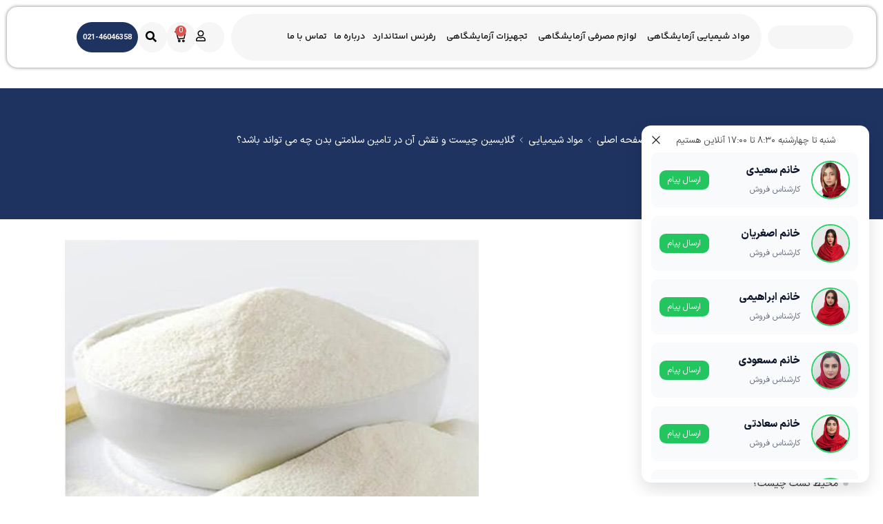

--- FILE ---
content_type: text/html; charset=UTF-8
request_url: https://shimibanavash.com/%DA%AF%D9%84%D8%A7%DB%8C%D8%B3%DB%8C%D9%86-%DA%86%DB%8C%D8%B3%D8%AA-%D9%88-%D9%86%D9%82%D8%B4-%D8%A2%D9%86-%D8%AF%D8%B1-%D8%AA%D8%A7%D9%85%DB%8C%D9%86-%D8%B3%D9%84%D8%A7%D9%85%D8%AA%DB%8C-%D8%A8%D8%AF/
body_size: 63107
content:
<!DOCTYPE html>
<html dir="rtl" lang="fa-IR">
<head>
	<meta charset="UTF-8">
	<meta name="viewport" content="width=device-width, initial-scale=1.0, viewport-fit=cover" />		<script>!function(e,c){e[c]=e[c]+(e[c]&&" ")+"quform-js"}(document.documentElement,"className");</script><meta name='robots' content='index, follow, max-image-preview:large, max-snippet:-1, max-video-preview:-1' />

	<!-- This site is optimized with the Yoast SEO Premium plugin v26.6 (Yoast SEO v26.6) - https://yoast.com/wordpress/plugins/seo/ -->
	<title>گلایسین | گلایسین چیست و نقش آن در تامین سلامتی بدن چه می تواند باشد؟ | شیمی بان</title>
	<meta name="description" content="گلایسین یا گلیسین با فرمول شیمیایی C2H5NO2 ساده ترین آمینو اسیدی است که از فرآیند هیدرولیز پروتئین ها حاصل می شود. در مورد ویژگی های این ماده" />
	<link rel="canonical" href="https://shimibanavash.com/گلایسین-چیست-و-نقش-آن-در-تامین-سلامتی-بد/" />
	<meta property="og:locale" content="fa_IR" />
	<meta property="og:type" content="article" />
	<meta property="og:title" content="گلایسین چیست و نقش آن در تامین سلامتی بدن چه می تواند باشد؟" />
	<meta property="og:description" content="گلایسین یا گلیسین با فرمول شیمیایی C2H5NO2 ساده ترین آمینو اسیدی است که از فرآیند هیدرولیز پروتئین ها حاصل می شود. در مورد ویژگی های این ماده" />
	<meta property="og:url" content="https://shimibanavash.com/گلایسین-چیست-و-نقش-آن-در-تامین-سلامتی-بد/" />
	<meta property="og:site_name" content="شیمی بان" />
	<meta property="article:published_time" content="2021-01-24T12:46:10+00:00" />
	<meta property="article:modified_time" content="2021-01-24T12:48:32+00:00" />
	<meta property="og:image" content="https://shimibanavash.com/wp-content/uploads/2021/01/گلایسین-3.jpg" />
	<meta property="og:image:width" content="600" />
	<meta property="og:image:height" content="440" />
	<meta property="og:image:type" content="image/jpeg" />
	<meta name="author" content="admin" />
	<meta name="twitter:card" content="summary_large_image" />
	<script type="application/ld+json" class="yoast-schema-graph">{"@context":"https://schema.org","@graph":[{"@type":"Article","@id":"https://shimibanavash.com/%da%af%d9%84%d8%a7%db%8c%d8%b3%db%8c%d9%86-%da%86%db%8c%d8%b3%d8%aa-%d9%88-%d9%86%d9%82%d8%b4-%d8%a2%d9%86-%d8%af%d8%b1-%d8%aa%d8%a7%d9%85%db%8c%d9%86-%d8%b3%d9%84%d8%a7%d9%85%d8%aa%db%8c-%d8%a8%d8%af/#article","isPartOf":{"@id":"https://shimibanavash.com/%da%af%d9%84%d8%a7%db%8c%d8%b3%db%8c%d9%86-%da%86%db%8c%d8%b3%d8%aa-%d9%88-%d9%86%d9%82%d8%b4-%d8%a2%d9%86-%d8%af%d8%b1-%d8%aa%d8%a7%d9%85%db%8c%d9%86-%d8%b3%d9%84%d8%a7%d9%85%d8%aa%db%8c-%d8%a8%d8%af/"},"author":{"name":"admin","@id":"https://shimibanavash.com/#/schema/person/0a30276d560fe06ece906b19b0e77040"},"headline":"گلایسین چیست و نقش آن در تامین سلامتی بدن چه می تواند باشد؟","datePublished":"2021-01-24T12:46:10+00:00","dateModified":"2021-01-24T12:48:32+00:00","mainEntityOfPage":{"@id":"https://shimibanavash.com/%da%af%d9%84%d8%a7%db%8c%d8%b3%db%8c%d9%86-%da%86%db%8c%d8%b3%d8%aa-%d9%88-%d9%86%d9%82%d8%b4-%d8%a2%d9%86-%d8%af%d8%b1-%d8%aa%d8%a7%d9%85%db%8c%d9%86-%d8%b3%d9%84%d8%a7%d9%85%d8%aa%db%8c-%d8%a8%d8%af/"},"wordCount":12,"commentCount":0,"publisher":{"@id":"https://shimibanavash.com/#organization"},"image":{"@id":"https://shimibanavash.com/%da%af%d9%84%d8%a7%db%8c%d8%b3%db%8c%d9%86-%da%86%db%8c%d8%b3%d8%aa-%d9%88-%d9%86%d9%82%d8%b4-%d8%a2%d9%86-%d8%af%d8%b1-%d8%aa%d8%a7%d9%85%db%8c%d9%86-%d8%b3%d9%84%d8%a7%d9%85%d8%aa%db%8c-%d8%a8%d8%af/#primaryimage"},"thumbnailUrl":"https://shimibanavash.com/wp-content/uploads/2021/01/گلایسین-3.jpg","articleSection":["مواد شیمیایی"],"inLanguage":"fa-IR","potentialAction":[{"@type":"CommentAction","name":"Comment","target":["https://shimibanavash.com/%da%af%d9%84%d8%a7%db%8c%d8%b3%db%8c%d9%86-%da%86%db%8c%d8%b3%d8%aa-%d9%88-%d9%86%d9%82%d8%b4-%d8%a2%d9%86-%d8%af%d8%b1-%d8%aa%d8%a7%d9%85%db%8c%d9%86-%d8%b3%d9%84%d8%a7%d9%85%d8%aa%db%8c-%d8%a8%d8%af/#respond"]}]},{"@type":"WebPage","@id":"https://shimibanavash.com/%da%af%d9%84%d8%a7%db%8c%d8%b3%db%8c%d9%86-%da%86%db%8c%d8%b3%d8%aa-%d9%88-%d9%86%d9%82%d8%b4-%d8%a2%d9%86-%d8%af%d8%b1-%d8%aa%d8%a7%d9%85%db%8c%d9%86-%d8%b3%d9%84%d8%a7%d9%85%d8%aa%db%8c-%d8%a8%d8%af/","url":"https://shimibanavash.com/%da%af%d9%84%d8%a7%db%8c%d8%b3%db%8c%d9%86-%da%86%db%8c%d8%b3%d8%aa-%d9%88-%d9%86%d9%82%d8%b4-%d8%a2%d9%86-%d8%af%d8%b1-%d8%aa%d8%a7%d9%85%db%8c%d9%86-%d8%b3%d9%84%d8%a7%d9%85%d8%aa%db%8c-%d8%a8%d8%af/","name":"گلایسین | گلایسین چیست و نقش آن در تامین سلامتی بدن چه می تواند باشد؟ | شیمی بان","isPartOf":{"@id":"https://shimibanavash.com/#website"},"primaryImageOfPage":{"@id":"https://shimibanavash.com/%da%af%d9%84%d8%a7%db%8c%d8%b3%db%8c%d9%86-%da%86%db%8c%d8%b3%d8%aa-%d9%88-%d9%86%d9%82%d8%b4-%d8%a2%d9%86-%d8%af%d8%b1-%d8%aa%d8%a7%d9%85%db%8c%d9%86-%d8%b3%d9%84%d8%a7%d9%85%d8%aa%db%8c-%d8%a8%d8%af/#primaryimage"},"image":{"@id":"https://shimibanavash.com/%da%af%d9%84%d8%a7%db%8c%d8%b3%db%8c%d9%86-%da%86%db%8c%d8%b3%d8%aa-%d9%88-%d9%86%d9%82%d8%b4-%d8%a2%d9%86-%d8%af%d8%b1-%d8%aa%d8%a7%d9%85%db%8c%d9%86-%d8%b3%d9%84%d8%a7%d9%85%d8%aa%db%8c-%d8%a8%d8%af/#primaryimage"},"thumbnailUrl":"https://shimibanavash.com/wp-content/uploads/2021/01/گلایسین-3.jpg","datePublished":"2021-01-24T12:46:10+00:00","dateModified":"2021-01-24T12:48:32+00:00","description":"گلایسین یا گلیسین با فرمول شیمیایی C2H5NO2 ساده ترین آمینو اسیدی است که از فرآیند هیدرولیز پروتئین ها حاصل می شود. در مورد ویژگی های این ماده","breadcrumb":{"@id":"https://shimibanavash.com/%da%af%d9%84%d8%a7%db%8c%d8%b3%db%8c%d9%86-%da%86%db%8c%d8%b3%d8%aa-%d9%88-%d9%86%d9%82%d8%b4-%d8%a2%d9%86-%d8%af%d8%b1-%d8%aa%d8%a7%d9%85%db%8c%d9%86-%d8%b3%d9%84%d8%a7%d9%85%d8%aa%db%8c-%d8%a8%d8%af/#breadcrumb"},"inLanguage":"fa-IR","potentialAction":[{"@type":"ReadAction","target":["https://shimibanavash.com/%da%af%d9%84%d8%a7%db%8c%d8%b3%db%8c%d9%86-%da%86%db%8c%d8%b3%d8%aa-%d9%88-%d9%86%d9%82%d8%b4-%d8%a2%d9%86-%d8%af%d8%b1-%d8%aa%d8%a7%d9%85%db%8c%d9%86-%d8%b3%d9%84%d8%a7%d9%85%d8%aa%db%8c-%d8%a8%d8%af/"]}]},{"@type":"ImageObject","inLanguage":"fa-IR","@id":"https://shimibanavash.com/%da%af%d9%84%d8%a7%db%8c%d8%b3%db%8c%d9%86-%da%86%db%8c%d8%b3%d8%aa-%d9%88-%d9%86%d9%82%d8%b4-%d8%a2%d9%86-%d8%af%d8%b1-%d8%aa%d8%a7%d9%85%db%8c%d9%86-%d8%b3%d9%84%d8%a7%d9%85%d8%aa%db%8c-%d8%a8%d8%af/#primaryimage","url":"https://shimibanavash.com/wp-content/uploads/2021/01/گلایسین-3.jpg","contentUrl":"https://shimibanavash.com/wp-content/uploads/2021/01/گلایسین-3.jpg","width":600,"height":440,"caption":"گلایسین"},{"@type":"BreadcrumbList","@id":"https://shimibanavash.com/%da%af%d9%84%d8%a7%db%8c%d8%b3%db%8c%d9%86-%da%86%db%8c%d8%b3%d8%aa-%d9%88-%d9%86%d9%82%d8%b4-%d8%a2%d9%86-%d8%af%d8%b1-%d8%aa%d8%a7%d9%85%db%8c%d9%86-%d8%b3%d9%84%d8%a7%d9%85%d8%aa%db%8c-%d8%a8%d8%af/#breadcrumb","itemListElement":[{"@type":"ListItem","position":1,"name":"خانه","item":"https://shimibanavash.com/"},{"@type":"ListItem","position":2,"name":"دانشنامه","item":"https://shimibanavash.com/blog/"},{"@type":"ListItem","position":3,"name":"گلایسین چیست و نقش آن در تامین سلامتی بدن چه می تواند باشد؟"}]},{"@type":"WebSite","@id":"https://shimibanavash.com/#website","url":"https://shimibanavash.com/","name":"شرکت شیمی بان آوش","description":"شیمی بان سایت خرید مواد شیمیایی","publisher":{"@id":"https://shimibanavash.com/#organization"},"potentialAction":[{"@type":"SearchAction","target":{"@type":"EntryPoint","urlTemplate":"https://shimibanavash.com/?s={search_term_string}"},"query-input":{"@type":"PropertyValueSpecification","valueRequired":true,"valueName":"search_term_string"}}],"inLanguage":"fa-IR"},{"@type":"Organization","@id":"https://shimibanavash.com/#organization","name":"شیمی بان","url":"https://shimibanavash.com/","logo":{"@type":"ImageObject","inLanguage":"fa-IR","@id":"https://shimibanavash.com/#/schema/logo/image/","url":"https://shimibanavash.com/wp-content/uploads/2020/11/logo-footer.png","contentUrl":"https://shimibanavash.com/wp-content/uploads/2020/11/logo-footer.png","width":259,"height":116,"caption":"شیمی بان"},"image":{"@id":"https://shimibanavash.com/#/schema/logo/image/"},"sameAs":["https://instagram.com/shimibanavash"]},{"@type":"Person","@id":"https://shimibanavash.com/#/schema/person/0a30276d560fe06ece906b19b0e77040","name":"admin","image":{"@type":"ImageObject","inLanguage":"fa-IR","@id":"https://shimibanavash.com/#/schema/person/image/","url":"https://secure.gravatar.com/avatar/bf61bcf9d0053ebfe2c92b405dd5c9a7098b8a4993e55caa500da006b4fd721c?s=96&d=mm&r=g","contentUrl":"https://secure.gravatar.com/avatar/bf61bcf9d0053ebfe2c92b405dd5c9a7098b8a4993e55caa500da006b4fd721c?s=96&d=mm&r=g","caption":"admin"},"url":"https://shimibanavash.com/author/admin/"}]}</script>
	<!-- / Yoast SEO Premium plugin. -->



<link rel="alternate" type="application/rss+xml" title="شیمی بان &raquo; خوراک" href="https://shimibanavash.com/feed/" />
<link rel="alternate" type="application/rss+xml" title="شیمی بان &raquo; خوراک دیدگاه‌ها" href="https://shimibanavash.com/comments/feed/" />
<link rel="preload" href="//shimibanavash.com/wp-content/themes/elessi-theme/assets/minify-font-icons/font-nasa-icons/nasa-font.woff" as="font" type="font/woff" crossorigin /><link rel="preload" href="//shimibanavash.com/wp-content/themes/elessi-theme/assets/minify-font-icons/font-pe-icon-7-stroke/Pe-icon-7-stroke.woff" as="font" type="font/woff" crossorigin /><link rel="preload" href="//shimibanavash.com/wp-content/themes/elessi-theme/assets/minify-font-icons/font-awesome-4.7.0/fontawesome-webfont.woff2" as="font" type="font/woff2" crossorigin /><link rel="preload" href="//shimibanavash.com/wp-content/themes/elessi-theme/assets/minify-font-icons/font-awesome-4.7.0/fontawesome-webfont.woff" as="font" type="font/woff" crossorigin /><link rel="alternate" type="application/rss+xml" title="شیمی بان &raquo; گلایسین چیست و نقش آن در تامین سلامتی بدن چه می تواند باشد؟ خوراک دیدگاه‌ها" href="https://shimibanavash.com/%da%af%d9%84%d8%a7%db%8c%d8%b3%db%8c%d9%86-%da%86%db%8c%d8%b3%d8%aa-%d9%88-%d9%86%d9%82%d8%b4-%d8%a2%d9%86-%d8%af%d8%b1-%d8%aa%d8%a7%d9%85%db%8c%d9%86-%d8%b3%d9%84%d8%a7%d9%85%d8%aa%db%8c-%d8%a8%d8%af/feed/" />
<style id='wp-img-auto-sizes-contain-inline-css' type='text/css'>
img:is([sizes=auto i],[sizes^="auto," i]){contain-intrinsic-size:3000px 1500px}
/*# sourceURL=wp-img-auto-sizes-contain-inline-css */
</style>
<style id='classic-theme-styles-inline-css' type='text/css'>
/*! This file is auto-generated */
.wp-block-button__link{color:#fff;background-color:#32373c;border-radius:9999px;box-shadow:none;text-decoration:none;padding:calc(.667em + 2px) calc(1.333em + 2px);font-size:1.125em}.wp-block-file__button{background:#32373c;color:#fff;text-decoration:none}
/*# sourceURL=/wp-includes/css/classic-themes.min.css */
</style>
<style id='global-styles-inline-css' type='text/css'>
:root{--wp--preset--aspect-ratio--square: 1;--wp--preset--aspect-ratio--4-3: 4/3;--wp--preset--aspect-ratio--3-4: 3/4;--wp--preset--aspect-ratio--3-2: 3/2;--wp--preset--aspect-ratio--2-3: 2/3;--wp--preset--aspect-ratio--16-9: 16/9;--wp--preset--aspect-ratio--9-16: 9/16;--wp--preset--color--black: #000000;--wp--preset--color--cyan-bluish-gray: #abb8c3;--wp--preset--color--white: #ffffff;--wp--preset--color--pale-pink: #f78da7;--wp--preset--color--vivid-red: #cf2e2e;--wp--preset--color--luminous-vivid-orange: #ff6900;--wp--preset--color--luminous-vivid-amber: #fcb900;--wp--preset--color--light-green-cyan: #7bdcb5;--wp--preset--color--vivid-green-cyan: #00d084;--wp--preset--color--pale-cyan-blue: #8ed1fc;--wp--preset--color--vivid-cyan-blue: #0693e3;--wp--preset--color--vivid-purple: #9b51e0;--wp--preset--gradient--vivid-cyan-blue-to-vivid-purple: linear-gradient(135deg,rgb(6,147,227) 0%,rgb(155,81,224) 100%);--wp--preset--gradient--light-green-cyan-to-vivid-green-cyan: linear-gradient(135deg,rgb(122,220,180) 0%,rgb(0,208,130) 100%);--wp--preset--gradient--luminous-vivid-amber-to-luminous-vivid-orange: linear-gradient(135deg,rgb(252,185,0) 0%,rgb(255,105,0) 100%);--wp--preset--gradient--luminous-vivid-orange-to-vivid-red: linear-gradient(135deg,rgb(255,105,0) 0%,rgb(207,46,46) 100%);--wp--preset--gradient--very-light-gray-to-cyan-bluish-gray: linear-gradient(135deg,rgb(238,238,238) 0%,rgb(169,184,195) 100%);--wp--preset--gradient--cool-to-warm-spectrum: linear-gradient(135deg,rgb(74,234,220) 0%,rgb(151,120,209) 20%,rgb(207,42,186) 40%,rgb(238,44,130) 60%,rgb(251,105,98) 80%,rgb(254,248,76) 100%);--wp--preset--gradient--blush-light-purple: linear-gradient(135deg,rgb(255,206,236) 0%,rgb(152,150,240) 100%);--wp--preset--gradient--blush-bordeaux: linear-gradient(135deg,rgb(254,205,165) 0%,rgb(254,45,45) 50%,rgb(107,0,62) 100%);--wp--preset--gradient--luminous-dusk: linear-gradient(135deg,rgb(255,203,112) 0%,rgb(199,81,192) 50%,rgb(65,88,208) 100%);--wp--preset--gradient--pale-ocean: linear-gradient(135deg,rgb(255,245,203) 0%,rgb(182,227,212) 50%,rgb(51,167,181) 100%);--wp--preset--gradient--electric-grass: linear-gradient(135deg,rgb(202,248,128) 0%,rgb(113,206,126) 100%);--wp--preset--gradient--midnight: linear-gradient(135deg,rgb(2,3,129) 0%,rgb(40,116,252) 100%);--wp--preset--font-size--small: 13px;--wp--preset--font-size--medium: 20px;--wp--preset--font-size--large: 36px;--wp--preset--font-size--x-large: 42px;--wp--preset--spacing--20: 0.44rem;--wp--preset--spacing--30: 0.67rem;--wp--preset--spacing--40: 1rem;--wp--preset--spacing--50: 1.5rem;--wp--preset--spacing--60: 2.25rem;--wp--preset--spacing--70: 3.38rem;--wp--preset--spacing--80: 5.06rem;--wp--preset--shadow--natural: 6px 6px 9px rgba(0, 0, 0, 0.2);--wp--preset--shadow--deep: 12px 12px 50px rgba(0, 0, 0, 0.4);--wp--preset--shadow--sharp: 6px 6px 0px rgba(0, 0, 0, 0.2);--wp--preset--shadow--outlined: 6px 6px 0px -3px rgb(255, 255, 255), 6px 6px rgb(0, 0, 0);--wp--preset--shadow--crisp: 6px 6px 0px rgb(0, 0, 0);}:where(.is-layout-flex){gap: 0.5em;}:where(.is-layout-grid){gap: 0.5em;}body .is-layout-flex{display: flex;}.is-layout-flex{flex-wrap: wrap;align-items: center;}.is-layout-flex > :is(*, div){margin: 0;}body .is-layout-grid{display: grid;}.is-layout-grid > :is(*, div){margin: 0;}:where(.wp-block-columns.is-layout-flex){gap: 2em;}:where(.wp-block-columns.is-layout-grid){gap: 2em;}:where(.wp-block-post-template.is-layout-flex){gap: 1.25em;}:where(.wp-block-post-template.is-layout-grid){gap: 1.25em;}.has-black-color{color: var(--wp--preset--color--black) !important;}.has-cyan-bluish-gray-color{color: var(--wp--preset--color--cyan-bluish-gray) !important;}.has-white-color{color: var(--wp--preset--color--white) !important;}.has-pale-pink-color{color: var(--wp--preset--color--pale-pink) !important;}.has-vivid-red-color{color: var(--wp--preset--color--vivid-red) !important;}.has-luminous-vivid-orange-color{color: var(--wp--preset--color--luminous-vivid-orange) !important;}.has-luminous-vivid-amber-color{color: var(--wp--preset--color--luminous-vivid-amber) !important;}.has-light-green-cyan-color{color: var(--wp--preset--color--light-green-cyan) !important;}.has-vivid-green-cyan-color{color: var(--wp--preset--color--vivid-green-cyan) !important;}.has-pale-cyan-blue-color{color: var(--wp--preset--color--pale-cyan-blue) !important;}.has-vivid-cyan-blue-color{color: var(--wp--preset--color--vivid-cyan-blue) !important;}.has-vivid-purple-color{color: var(--wp--preset--color--vivid-purple) !important;}.has-black-background-color{background-color: var(--wp--preset--color--black) !important;}.has-cyan-bluish-gray-background-color{background-color: var(--wp--preset--color--cyan-bluish-gray) !important;}.has-white-background-color{background-color: var(--wp--preset--color--white) !important;}.has-pale-pink-background-color{background-color: var(--wp--preset--color--pale-pink) !important;}.has-vivid-red-background-color{background-color: var(--wp--preset--color--vivid-red) !important;}.has-luminous-vivid-orange-background-color{background-color: var(--wp--preset--color--luminous-vivid-orange) !important;}.has-luminous-vivid-amber-background-color{background-color: var(--wp--preset--color--luminous-vivid-amber) !important;}.has-light-green-cyan-background-color{background-color: var(--wp--preset--color--light-green-cyan) !important;}.has-vivid-green-cyan-background-color{background-color: var(--wp--preset--color--vivid-green-cyan) !important;}.has-pale-cyan-blue-background-color{background-color: var(--wp--preset--color--pale-cyan-blue) !important;}.has-vivid-cyan-blue-background-color{background-color: var(--wp--preset--color--vivid-cyan-blue) !important;}.has-vivid-purple-background-color{background-color: var(--wp--preset--color--vivid-purple) !important;}.has-black-border-color{border-color: var(--wp--preset--color--black) !important;}.has-cyan-bluish-gray-border-color{border-color: var(--wp--preset--color--cyan-bluish-gray) !important;}.has-white-border-color{border-color: var(--wp--preset--color--white) !important;}.has-pale-pink-border-color{border-color: var(--wp--preset--color--pale-pink) !important;}.has-vivid-red-border-color{border-color: var(--wp--preset--color--vivid-red) !important;}.has-luminous-vivid-orange-border-color{border-color: var(--wp--preset--color--luminous-vivid-orange) !important;}.has-luminous-vivid-amber-border-color{border-color: var(--wp--preset--color--luminous-vivid-amber) !important;}.has-light-green-cyan-border-color{border-color: var(--wp--preset--color--light-green-cyan) !important;}.has-vivid-green-cyan-border-color{border-color: var(--wp--preset--color--vivid-green-cyan) !important;}.has-pale-cyan-blue-border-color{border-color: var(--wp--preset--color--pale-cyan-blue) !important;}.has-vivid-cyan-blue-border-color{border-color: var(--wp--preset--color--vivid-cyan-blue) !important;}.has-vivid-purple-border-color{border-color: var(--wp--preset--color--vivid-purple) !important;}.has-vivid-cyan-blue-to-vivid-purple-gradient-background{background: var(--wp--preset--gradient--vivid-cyan-blue-to-vivid-purple) !important;}.has-light-green-cyan-to-vivid-green-cyan-gradient-background{background: var(--wp--preset--gradient--light-green-cyan-to-vivid-green-cyan) !important;}.has-luminous-vivid-amber-to-luminous-vivid-orange-gradient-background{background: var(--wp--preset--gradient--luminous-vivid-amber-to-luminous-vivid-orange) !important;}.has-luminous-vivid-orange-to-vivid-red-gradient-background{background: var(--wp--preset--gradient--luminous-vivid-orange-to-vivid-red) !important;}.has-very-light-gray-to-cyan-bluish-gray-gradient-background{background: var(--wp--preset--gradient--very-light-gray-to-cyan-bluish-gray) !important;}.has-cool-to-warm-spectrum-gradient-background{background: var(--wp--preset--gradient--cool-to-warm-spectrum) !important;}.has-blush-light-purple-gradient-background{background: var(--wp--preset--gradient--blush-light-purple) !important;}.has-blush-bordeaux-gradient-background{background: var(--wp--preset--gradient--blush-bordeaux) !important;}.has-luminous-dusk-gradient-background{background: var(--wp--preset--gradient--luminous-dusk) !important;}.has-pale-ocean-gradient-background{background: var(--wp--preset--gradient--pale-ocean) !important;}.has-electric-grass-gradient-background{background: var(--wp--preset--gradient--electric-grass) !important;}.has-midnight-gradient-background{background: var(--wp--preset--gradient--midnight) !important;}.has-small-font-size{font-size: var(--wp--preset--font-size--small) !important;}.has-medium-font-size{font-size: var(--wp--preset--font-size--medium) !important;}.has-large-font-size{font-size: var(--wp--preset--font-size--large) !important;}.has-x-large-font-size{font-size: var(--wp--preset--font-size--x-large) !important;}
:where(.wp-block-post-template.is-layout-flex){gap: 1.25em;}:where(.wp-block-post-template.is-layout-grid){gap: 1.25em;}
:where(.wp-block-term-template.is-layout-flex){gap: 1.25em;}:where(.wp-block-term-template.is-layout-grid){gap: 1.25em;}
:where(.wp-block-columns.is-layout-flex){gap: 2em;}:where(.wp-block-columns.is-layout-grid){gap: 2em;}
:root :where(.wp-block-pullquote){font-size: 1.5em;line-height: 1.6;}
/*# sourceURL=global-styles-inline-css */
</style>
<link data-minify="1" rel='stylesheet' id='aps-style-css' href='https://shimibanavash.com/wp-content/cache/min/1/wp-content/plugins/ajax-search-plugin/style.css?ver=1769431838' type='text/css' media='all' />
<link data-minify="1" rel='stylesheet' id='custom-ajax-search-style-css' href='https://shimibanavash.com/wp-content/cache/min/1/wp-content/plugins/elementor-ajax-search-updated/search.css?ver=1769431838' type='text/css' media='all' />
<link data-minify="1" rel='stylesheet' id='wdpu-view-style-css' href='https://shimibanavash.com/wp-content/cache/min/1/wp-content/plugins/woo-display-price-update-date/assets/css/wdpu_view.css?ver=1769431838' type='text/css' media='all' />
<style id='wdpu-view-style-inline-css' type='text/css'>
.wdpu-date-modified {
					background: ;
					padding: 10px;
					border: 1.5px dashed #2db742;
					border-radius: 5px;
					text-align: center;
					color: #2c864b;
					width: 100%;
					font-size: 16px;
					font-weight: bold;		
					float: none;		
				}
			
/*# sourceURL=wdpu-view-style-inline-css */
</style>
<style id='woocommerce-inline-inline-css' type='text/css'>
.woocommerce form .form-row .required { visibility: visible; }
/*# sourceURL=woocommerce-inline-inline-css */
</style>
<link data-minify="1" rel='stylesheet' id='quform-css' href='https://shimibanavash.com/wp-content/cache/min/1/wp-content/plugins/quform/cache/quform.css?ver=1769431838' type='text/css' media='all' />
<link data-minify="1" rel='stylesheet' id='yith-wcbr-css' href='https://shimibanavash.com/wp-content/cache/min/1/wp-content/plugins/yith-woocommerce-brands-add-on/assets/css/yith-wcbr.css?ver=1769431838' type='text/css' media='all' />
<link data-minify="1" rel='stylesheet' id='shimiban-fonts-icons-css' href='https://shimibanavash.com/wp-content/cache/min/1/wp-content/themes/elessi-theme/assets/minify-font-icons/fonts.min.css?ver=1769431838' type='text/css' media='all' />
<link rel='stylesheet' id='photoswipe-css' href='https://shimibanavash.com/wp-content/cache/background-css/1/shimibanavash.com/wp-content/plugins/woocommerce/assets/css/photoswipe/photoswipe.min.css?ver=10.4.3&wpr_t=1769746968' type='text/css' media='all' />
<link rel='stylesheet' id='photoswipe-default-skin-css' href='https://shimibanavash.com/wp-content/cache/background-css/1/shimibanavash.com/wp-content/plugins/woocommerce/assets/css/photoswipe/default-skin/default-skin.min.css?ver=10.4.3&wpr_t=1769746968' type='text/css' media='all' />
<link rel='stylesheet' id='elementor-frontend-css' href='https://shimibanavash.com/wp-content/plugins/elementor/assets/css/frontend.min.css?ver=3.34.0' type='text/css' media='all' />
<link rel='stylesheet' id='widget-image-css' href='https://shimibanavash.com/wp-content/plugins/elementor/assets/css/widget-image-rtl.min.css?ver=3.34.0' type='text/css' media='all' />
<link rel='stylesheet' id='widget-icon-list-css' href='https://shimibanavash.com/wp-content/plugins/elementor/assets/css/widget-icon-list-rtl.min.css?ver=3.34.0' type='text/css' media='all' />
<link rel='stylesheet' id='widget-heading-css' href='https://shimibanavash.com/wp-content/plugins/elementor/assets/css/widget-heading-rtl.min.css?ver=3.34.0' type='text/css' media='all' />
<link rel='stylesheet' id='widget-spacer-css' href='https://shimibanavash.com/wp-content/plugins/elementor/assets/css/widget-spacer-rtl.min.css?ver=3.34.0' type='text/css' media='all' />
<link rel='stylesheet' id='widget-mega-menu-css' href='https://shimibanavash.com/wp-content/plugins/elementor-pro/assets/css/widget-mega-menu-rtl.min.css?ver=3.33.2' type='text/css' media='all' />
<link rel='stylesheet' id='widget-icon-box-css' href='https://shimibanavash.com/wp-content/plugins/elementor/assets/css/widget-icon-box-rtl.min.css?ver=3.34.0' type='text/css' media='all' />
<link rel='stylesheet' id='widget-woocommerce-menu-cart-css' href='https://shimibanavash.com/wp-content/plugins/elementor-pro/assets/css/widget-woocommerce-menu-cart-rtl.min.css?ver=3.33.2' type='text/css' media='all' />
<link rel='stylesheet' id='e-sticky-css' href='https://shimibanavash.com/wp-content/plugins/elementor-pro/assets/css/modules/sticky.min.css?ver=3.33.2' type='text/css' media='all' />
<link rel='stylesheet' id='widget-search-css' href='https://shimibanavash.com/wp-content/plugins/elementor-pro/assets/css/widget-search-rtl.min.css?ver=3.33.2' type='text/css' media='all' />
<link rel='stylesheet' id='widget-nav-menu-css' href='https://shimibanavash.com/wp-content/plugins/elementor-pro/assets/css/widget-nav-menu-rtl.min.css?ver=3.33.2' type='text/css' media='all' />
<link rel='stylesheet' id='e-animation-slideInRight-css' href='https://shimibanavash.com/wp-content/plugins/elementor/assets/lib/animations/styles/slideInRight.min.css?ver=3.34.0' type='text/css' media='all' />
<link rel='stylesheet' id='widget-off-canvas-css' href='https://shimibanavash.com/wp-content/plugins/elementor-pro/assets/css/widget-off-canvas-rtl.min.css?ver=3.33.2' type='text/css' media='all' />
<link rel='stylesheet' id='widget-divider-css' href='https://shimibanavash.com/wp-content/plugins/elementor/assets/css/widget-divider-rtl.min.css?ver=3.34.0' type='text/css' media='all' />
<link rel='stylesheet' id='elementor-post-19433-css' href='https://shimibanavash.com/wp-content/uploads/elementor/css/post-19433.css?ver=1769431585' type='text/css' media='all' />
<link rel='stylesheet' id='elementor-post-19981-css' href='https://shimibanavash.com/wp-content/uploads/elementor/css/post-19981.css?ver=1769431586' type='text/css' media='all' />
<link rel='stylesheet' id='elementor-post-20173-css' href='https://shimibanavash.com/wp-content/cache/background-css/1/shimibanavash.com/wp-content/uploads/elementor/css/post-20173.css?ver=1769431586&wpr_t=1769746968' type='text/css' media='all' />
<link data-minify="1" rel='stylesheet' id='shimiban-style-css' href='https://shimibanavash.com/wp-content/cache/min/1/wp-content/themes/elessi-theme/style.css?ver=1769431838' type='text/css' media='all' />
<link data-minify="1" rel='stylesheet' id='shimiban-style-elementor-css' href='https://shimibanavash.com/wp-content/cache/min/1/wp-content/themes/elessi-theme/style-elementor.css?ver=1769431838' type='text/css' media='all' />
<link rel='stylesheet' id='e-animations-css' href='https://shimibanavash.com/wp-content/themes/elessi-theme/assets/css/animate.min.css' type='text/css' media='all' />
<link data-minify="1" rel='stylesheet' id='shimiban-style-large-css' href='https://shimibanavash.com/wp-content/cache/min/1/wp-content/themes/elessi-theme/assets/css/style-large.css?ver=1769431838' type='text/css' media='all' />
<link data-minify="1" rel='stylesheet' id='shimiban-style-rtl-css' href='https://shimibanavash.com/wp-content/cache/min/1/wp-content/themes/elessi-theme/style-rtl.css?ver=1769431838' type='text/css' media='all' />
<link data-minify="1" rel='stylesheet' id='shimiban-style-posts-css' href='https://shimibanavash.com/wp-content/cache/min/1/wp-content/themes/elessi-theme/assets/css/style-posts.css?ver=1769436440' type='text/css' media='all' />
<link data-minify="1" rel='stylesheet' id='select2-css' href='https://shimibanavash.com/wp-content/cache/min/1/wp-content/plugins/woocommerce/assets/css/select2.css?ver=1769431838' type='text/css' media='all' />
<link data-minify="1" rel='stylesheet' id='nasa-sc-woo-css' href='https://shimibanavash.com/wp-content/cache/min/1/wp-content/plugins/nasa-core/assets/css/nasa-sc-woo.css?ver=1769431838' type='text/css' media='all' />
<link data-minify="1" rel='stylesheet' id='nasa-sc-css' href='https://shimibanavash.com/wp-content/cache/background-css/1/shimibanavash.com/wp-content/cache/min/1/wp-content/plugins/nasa-core/assets/css/nasa-sc.css?ver=1769431838&wpr_t=1769746969' type='text/css' media='all' />
<link data-minify="1" rel='stylesheet' id='shimiban-style-dynamic-css' href='https://shimibanavash.com/wp-content/cache/min/1/wp-content/uploads/nasa-dynamic/dynamic.css?ver=1769431838' type='text/css' media='all' />
<link data-minify="1" rel='stylesheet' id='abzarwp-fonts-all-css' href='https://shimibanavash.com/wp-content/cache/min/1/wp-content/plugins/elementor-pro/abzarwp/fonts/all/css/fonts.css?ver=1769431838' type='text/css' media='all' />
<link data-minify="1" rel='stylesheet' id='call-now-button-modern-style-css' href='https://shimibanavash.com/wp-content/cache/min/1/wp-content/plugins/call-now-button/resources/style/modern.css?ver=1769431838' type='text/css' media='all' />
<script type="text/template" id="tmpl-variation-template">
	<div class="woocommerce-variation-description">{{{ data.variation.variation_description }}}</div>
	<div class="woocommerce-variation-price">{{{ data.variation.price_html }}}</div>
	<div class="woocommerce-variation-availability">{{{ data.variation.availability_html }}}</div>
</script>
<script type="text/template" id="tmpl-unavailable-variation-template">
	<p role="alert">با عرض پوزش، این محصول در دسترس نیست. خواهشمندیمً ترکیب دیگری را انتخاب کنید.</p>
</script>
<script type="text/javascript" src="https://shimibanavash.com/wp-includes/js/jquery/jquery.min.js?ver=3.7.1" id="jquery-core-js"></script>
<script type="text/javascript" src="https://shimibanavash.com/wp-includes/js/jquery/jquery-migrate.min.js?ver=3.4.1" id="jquery-migrate-js"></script>
<script type="text/javascript" src="https://shimibanavash.com/wp-content/plugins/woocommerce/assets/js/jquery-blockui/jquery.blockUI.min.js?ver=2.7.0-wc.10.4.3" id="wc-jquery-blockui-js" defer="defer" data-wp-strategy="defer"></script>
<script type="text/javascript" id="wc-add-to-cart-js-extra">
/* <![CDATA[ */
var wc_add_to_cart_params = {"ajax_url":"/wp-admin/admin-ajax.php","wc_ajax_url":"/?wc-ajax=%%endpoint%%","i18n_view_cart":"\u0645\u0634\u0627\u0647\u062f\u0647 \u0633\u0628\u062f \u062e\u0631\u06cc\u062f","cart_url":"https://shimibanavash.com/cart/","is_cart":"","cart_redirect_after_add":"no"};
//# sourceURL=wc-add-to-cart-js-extra
/* ]]> */
</script>
<script type="text/javascript" src="https://shimibanavash.com/wp-content/plugins/woocommerce/assets/js/frontend/add-to-cart.min.js?ver=10.4.3" id="wc-add-to-cart-js" defer="defer" data-wp-strategy="defer"></script>
<script type="text/javascript" src="https://shimibanavash.com/wp-content/plugins/woocommerce/assets/js/js-cookie/js.cookie.min.js?ver=2.1.4-wc.10.4.3" id="wc-js-cookie-js" defer="defer" data-wp-strategy="defer"></script>
<script type="text/javascript" id="woocommerce-js-extra">
/* <![CDATA[ */
var woocommerce_params = {"ajax_url":"/wp-admin/admin-ajax.php","wc_ajax_url":"/?wc-ajax=%%endpoint%%","i18n_password_show":"\u0646\u0645\u0627\u06cc\u0634 \u0631\u0645\u0632\u0639\u0628\u0648\u0631","i18n_password_hide":"Hide password"};
//# sourceURL=woocommerce-js-extra
/* ]]> */
</script>
<script type="text/javascript" src="https://shimibanavash.com/wp-content/plugins/woocommerce/assets/js/frontend/woocommerce.min.js?ver=10.4.3" id="woocommerce-js" defer="defer" data-wp-strategy="defer"></script>
<script type="text/javascript" src="https://shimibanavash.com/wp-content/plugins/woocommerce/assets/js/photoswipe/photoswipe.min.js?ver=4.1.1-wc.10.4.3" id="wc-photoswipe-js" defer="defer" data-wp-strategy="defer"></script>
<script type="text/javascript" src="https://shimibanavash.com/wp-content/plugins/woocommerce/assets/js/photoswipe/photoswipe-ui-default.min.js?ver=4.1.1-wc.10.4.3" id="wc-photoswipe-ui-default-js" defer="defer" data-wp-strategy="defer"></script>
<script type="text/javascript" src="https://shimibanavash.com/wp-content/plugins/woocommerce/assets/js/jquery-cookie/jquery.cookie.min.js?ver=1.4.1-wc.10.4.3" id="wc-jquery-cookie-js" defer="defer" data-wp-strategy="defer"></script>
<script type="text/javascript" id="wc-cart-fragments-js-extra">
/* <![CDATA[ */
var wc_cart_fragments_params = {"ajax_url":"/wp-admin/admin-ajax.php","wc_ajax_url":"/?wc-ajax=%%endpoint%%","cart_hash_key":"wc_cart_hash_c1078fb831b67e682e4cbd586c87ef7f","fragment_name":"wc_fragments_c1078fb831b67e682e4cbd586c87ef7f","request_timeout":"5000"};
//# sourceURL=wc-cart-fragments-js-extra
/* ]]> */
</script>
<script type="text/javascript" src="https://shimibanavash.com/wp-content/plugins/woocommerce/assets/js/frontend/cart-fragments.min.js?ver=10.4.3" id="wc-cart-fragments-js" defer="defer" data-wp-strategy="defer"></script>
<script type="text/javascript" src="https://shimibanavash.com/wp-includes/js/underscore.min.js?ver=1.13.7" id="underscore-js"></script>
<script type="text/javascript" id="wp-util-js-extra">
/* <![CDATA[ */
var _wpUtilSettings = {"ajax":{"url":"/wp-admin/admin-ajax.php"}};
//# sourceURL=wp-util-js-extra
/* ]]> */
</script>
<script type="text/javascript" src="https://shimibanavash.com/wp-includes/js/wp-util.min.js?ver=6.9" id="wp-util-js"></script>
<script type="text/javascript" id="wc-add-to-cart-variation-js-extra">
/* <![CDATA[ */
var wc_add_to_cart_variation_params = {"wc_ajax_url":"/?wc-ajax=%%endpoint%%","i18n_no_matching_variations_text":"\u0628\u0627 \u0639\u0631\u0636 \u067e\u0648\u0632\u0634\u060c \u0647\u06cc\u0686 \u0645\u062d\u0635\u0648\u0644\u06cc \u0645\u0637\u0627\u0628\u0642 \u0627\u0646\u062a\u062e\u0627\u0628 \u0634\u0645\u0627 \u06cc\u0627\u0641\u062a \u0646\u0634\u062f. \u062e\u0648\u0627\u0647\u0634\u0645\u0646\u062f\u06cc\u0645\u064b \u062a\u0631\u06a9\u06cc\u0628 \u062f\u06cc\u06af\u0631\u06cc \u0631\u0627 \u0627\u0646\u062a\u062e\u0627\u0628 \u06a9\u0646\u06cc\u062f.","i18n_make_a_selection_text":"\u0642\u0628\u0644 \u0627\u0632 \u0627\u06cc\u0646 \u06a9\u0647 \u0627\u06cc\u0646 \u0645\u062d\u0635\u0648\u0644 \u0628\u0647 \u0633\u0628\u062f \u062e\u0631\u06cc\u062f \u062e\u0648\u062f \u0627\u0636\u0627\u0641\u0647 \u06a9\u0646\u06cc\u062f \u06af\u0632\u06cc\u0646\u0647\u200c\u0647\u0627\u06cc \u0645\u062d\u0635\u0648\u0644 \u0631\u0627 \u0627\u0646\u062a\u062e\u0627\u0628 \u06a9\u0646\u06cc\u062f.","i18n_unavailable_text":"\u0628\u0627 \u0639\u0631\u0636 \u067e\u0648\u0632\u0634\u060c \u0627\u06cc\u0646 \u0645\u062d\u0635\u0648\u0644 \u062f\u0631 \u062f\u0633\u062a\u0631\u0633 \u0646\u06cc\u0633\u062a. \u062e\u0648\u0627\u0647\u0634\u0645\u0646\u062f\u06cc\u0645\u064b \u062a\u0631\u06a9\u06cc\u0628 \u062f\u06cc\u06af\u0631\u06cc \u0631\u0627 \u0627\u0646\u062a\u062e\u0627\u0628 \u06a9\u0646\u06cc\u062f.","i18n_reset_alert_text":"Your selection has been reset. Please select some product options before adding this product to your cart."};
//# sourceURL=wc-add-to-cart-variation-js-extra
/* ]]> */
</script>
<script type="text/javascript" src="https://shimibanavash.com/wp-content/plugins/woocommerce/assets/js/frontend/add-to-cart-variation.min.js?ver=10.4.3" id="wc-add-to-cart-variation-js" defer="defer" data-wp-strategy="defer"></script>
<script type="text/javascript" src="https://shimibanavash.com/wp-content/plugins/woocommerce/assets/js/selectWoo/selectWoo.full.min.js?ver=1.0.9-wc.10.4.3" id="selectWoo-js" defer="defer" data-wp-strategy="defer"></script>
<script type="text/javascript" id="wc-country-select-js-extra">
/* <![CDATA[ */
var wc_country_select_params = {"countries":"{\"IR\":{\"ABZ\":\"\\u0627\\u0644\\u0628\\u0631\\u0632\",\"ADL\":\"\\u0627\\u0631\\u062f\\u0628\\u06cc\\u0644\",\"EAZ\":\"\\u0622\\u0630\\u0631\\u0628\\u0627\\u06cc\\u062c\\u0627\\u0646 \\u0634\\u0631\\u0642\\u06cc\",\"WAZ\":\"\\u0622\\u0630\\u0631\\u0628\\u0627\\u06cc\\u062c\\u0627\\u0646 \\u063a\\u0631\\u0628\\u06cc\",\"BHR\":\"\\u0628\\u0648\\u0634\\u0647\\u0631\",\"CHB\":\"\\u0686\\u0647\\u0627\\u0631\\u0645\\u062d\\u0627\\u0644 \\u0648 \\u0628\\u062e\\u062a\\u06cc\\u0627\\u0631\\u06cc\",\"FRS\":\"\\u0641\\u0627\\u0631\\u0633\",\"GIL\":\"\\u06af\\u06cc\\u0644\\u0627\\u0646\",\"GLS\":\"\\u06af\\u0644\\u0633\\u062a\\u0627\\u0646\",\"HDN\":\"\\u0647\\u0645\\u062f\\u0627\\u0646\",\"HRZ\":\"\\u0647\\u0631\\u0645\\u0632\\u06af\\u0627\\u0646\",\"ILM\":\"\\u0627\\u06cc\\u0644\\u0627\\u0645\",\"ESF\":\"\\u0627\\u0635\\u0641\\u0647\\u0627\\u0646\",\"KRN\":\"\\u06a9\\u0631\\u0645\\u0627\\u0646\",\"KRH\":\"\\u06a9\\u0631\\u0645\\u0627\\u0646\\u0634\\u0627\\u0647\",\"NKH\":\"\\u062e\\u0631\\u0627\\u0633\\u0627\\u0646 \\u0634\\u0645\\u0627\\u0644\\u06cc\",\"RKH\":\"\\u062e\\u0631\\u0627\\u0633\\u0627\\u0646 \\u0631\\u0636\\u0648\\u06cc\",\"SKH\":\"\\u062e\\u0631\\u0627\\u0633\\u0627\\u0646 \\u062c\\u0646\\u0648\\u0628\\u06cc\",\"KHZ\":\"\\u062e\\u0648\\u0632\\u0633\\u062a\\u0627\\u0646\",\"KBD\":\"\\u06a9\\u0647\\u06af\\u06cc\\u0644\\u0648\\u06cc\\u0647 \\u0648 \\u0628\\u0648\\u06cc\\u0631\\u0627\\u062d\\u0645\\u062f\",\"KRD\":\"\\u06a9\\u0631\\u062f\\u0633\\u062a\\u0627\\u0646\",\"LRS\":\"\\u0644\\u0631\\u0633\\u062a\\u0627\\u0646\",\"MKZ\":\"\\u0645\\u0631\\u06a9\\u0632\\u06cc\",\"MZN\":\"\\u0645\\u0627\\u0632\\u0646\\u062f\\u0631\\u0627\\u0646\",\"GZN\":\"\\u0642\\u0632\\u0648\\u06cc\\u0646\",\"QHM\":\"\\u0642\\u0645\",\"SMN\":\"\\u0633\\u0645\\u0646\\u0627\\u0646\",\"SBN\":\"\\u0633\\u06cc\\u0633\\u062a\\u0627\\u0646 \\u0648 \\u0628\\u0644\\u0648\\u0686\\u0633\\u062a\\u0627\\u0646\",\"THR\":\"\\u062a\\u0647\\u0631\\u0627\\u0646\",\"YZD\":\"\\u06cc\\u0632\\u062f\",\"ZJN\":\"\\u0632\\u0646\\u062c\\u0627\\u0646\"}}","i18n_select_state_text":"\u06cc\u06a9 \u06af\u0632\u06cc\u0646\u0647 \u0631\u0627 \u0627\u0646\u062a\u062e\u0627\u0628 \u06a9\u0646\u06cc\u062f\u2026","i18n_no_matches":"\u06cc\u0627\u0641\u062a \u0646\u0634\u062f","i18n_ajax_error":"\u0628\u0627\u0631\u06af\u0630\u0627\u0631\u06cc \u0646\u0627\u0645\u0648\u0641\u0642 \u0628\u0648\u062f","i18n_input_too_short_1":"\u062e\u0648\u0627\u0647\u0634\u0645\u0646\u062f \u0627\u0633\u062a 1 \u06cc\u0627 \u06a9\u0627\u0631\u0627\u06a9\u062a\u0631\u0647\u0627\u06cc \u0628\u06cc\u0634\u062a\u0631\u06cc \u0628\u0646\u0648\u06cc\u0633\u06cc\u062f","i18n_input_too_short_n":"\u0644\u0637\u0641\u0627\u064b \u062d\u062f\u0627\u0642\u0644 %qty% \u06a9\u0627\u0631\u0627\u06a9\u062a\u0631 \u0648\u0627\u0631\u062f \u06a9\u0646\u06cc\u062f","i18n_input_too_long_1":"\u062e\u0648\u0627\u0634\u0645\u0646\u062f \u0627\u0633\u062a \u06a9\u0627\u0631\u0627\u06a9\u062a\u0631 1 \u0631\u0627 \u067e\u0627\u06a9 \u06a9\u0646\u06cc\u062f","i18n_input_too_long_n":"\u062e\u0648\u0627\u0634\u0645\u0646\u062f \u0627\u0633\u062a \u06a9\u0627\u0631\u0627\u06a9\u062a\u0631\u0647\u0627\u06cc %qty% \u0631\u0627 \u067e\u0627\u06a9 \u06a9\u0646\u06cc\u062f","i18n_selection_too_long_1":"\u0634\u0645\u0627 \u062a\u0646\u0647\u0627 1 \u0645\u0648\u0631\u062f \u0631\u0627 \u0645\u06cc \u062a\u0648\u0627\u0646\u06cc\u062f \u06af\u0632\u06cc\u0646\u0634 \u06a9\u0646\u06cc\u062f","i18n_selection_too_long_n":"\u0634\u0645\u0627 \u062a\u0646\u0647\u0627 \u0645\u06cc \u062a\u0648\u0627\u0646\u06cc\u062f \u0645\u0648\u0627\u0631\u062f %qty% \u0631\u0627 \u06af\u0632\u06cc\u0646\u0634 \u06a9\u0646\u06cc\u062f","i18n_load_more":"\u0628\u0627\u0631\u06af\u0630\u0627\u0631\u06cc \u0646\u062a\u0627\u06cc\u062c \u0628\u06cc\u0634\u062a\u0631\u2026","i18n_searching":"\u062c\u0633\u062a\u062c\u0648 \u2026"};
//# sourceURL=wc-country-select-js-extra
/* ]]> */
</script>
<script type="text/javascript" src="https://shimibanavash.com/wp-content/plugins/woocommerce/assets/js/frontend/country-select.min.js?ver=10.4.3" id="wc-country-select-js" defer="defer" data-wp-strategy="defer"></script>
	<noscript><style>.woocommerce-product-gallery{ opacity: 1 !important; }</style></noscript>
	<meta name="generator" content="Elementor 3.34.0; features: e_font_icon_svg, additional_custom_breakpoints; settings: css_print_method-external, google_font-disabled, font_display-block">
			<style>
				.e-con.e-parent:nth-of-type(n+4):not(.e-lazyloaded):not(.e-no-lazyload),
				.e-con.e-parent:nth-of-type(n+4):not(.e-lazyloaded):not(.e-no-lazyload) * {
					background-image: none !important;
				}
				@media screen and (max-height: 1024px) {
					.e-con.e-parent:nth-of-type(n+3):not(.e-lazyloaded):not(.e-no-lazyload),
					.e-con.e-parent:nth-of-type(n+3):not(.e-lazyloaded):not(.e-no-lazyload) * {
						background-image: none !important;
					}
				}
				@media screen and (max-height: 640px) {
					.e-con.e-parent:nth-of-type(n+2):not(.e-lazyloaded):not(.e-no-lazyload),
					.e-con.e-parent:nth-of-type(n+2):not(.e-lazyloaded):not(.e-no-lazyload) * {
						background-image: none !important;
					}
				}
			</style>
			<link rel="icon" href="https://shimibanavash.com/wp-content/uploads/2020/11/cropped-fav-32x32.png" sizes="32x32" />
<link rel="icon" href="https://shimibanavash.com/wp-content/uploads/2020/11/cropped-fav-192x192.png" sizes="192x192" />
<link rel="apple-touch-icon" href="https://shimibanavash.com/wp-content/uploads/2020/11/cropped-fav-180x180.png" />
<meta name="msapplication-TileImage" content="https://shimibanavash.com/wp-content/uploads/2020/11/cropped-fav-270x270.png" />
		<style type="text/css" id="wp-custom-css">
			@media (max-width: 767px) {
	.product_meta span.posted_in
 {
    padding-right: 41px;
}}
.woocommerce-product-attributes {
    border-collapse: separate !important;
       border-spacing: 1px 3px !important;
}
body.nasa-rtl .woocommerce-tabs .nasa-content-additional_information .shop_attributes th, body.nasa-rtl .woocommerce-tabs .nasa-content-additional_information .shop_attributes td {
    padding-right: 15px;
}
.woocommerce-product-attributes .woocommerce-product-attributes-item__value {
    border: 1px solid #66339900;
    border-radius: 8px !important;
    padding: 8px 12px;
}

.elementor-ken-burns--active {
    animation: none !important;
    opacity: 0.8;
}
button#sew-close {
    background-color: #00ffff00 !important;
}
.woocommerce-product-attributes .woocommerce-product-attributes-item__label
 {
    background-color: #1F3361 !important;
	  border-radius: 7px;
}
.lcp-loaded.elementor-ken-burns--active {
    animation: kenburns 18s ease-in-out infinite;
    opacity: 1;
}
.posted_in strong {
    visibility: hidden;
    position: relative;
}

.posted_in strong::after {
    content: "دسته‌بندی: ";
    visibility: visible;
    position: absolute;
    left: 0;
    top: 0;
}
.nasa-product-details-page .product_meta strong {margin-right: 21px;}
@keyframes kenburns {
    0% { transform: scale(1) translateY(0); }
    100% { transform: scale(1.08) translateY(-2%); }
}
.elementor-ken-burns--active {
    animation: none !important;
    opacity: 0.8;
}

.lcp-loaded.elementor-ken-burns--active {
    animation: kenburns 18s ease-in-out infinite;
    opacity: 1;
}

@keyframes kenburns {
    0% { transform: scale(1) translateY(0); }
    100% { transform: scale(1.08) translateY(-2%); }
}

#wpadminbar
 {
    position: fixed !important;
    top: 0px;
}
@media (max-width: 767px) {
    .elementor-19981 .elementor-element.elementor-element-5f5617a .e-off-canvas__content {
        border-radius: 0px 0px 0px 0px !important;
    }
	body.nasa-rtl #nasa-menu-sidebar-content .nasa-close-menu-mobile {
    display: none !important;
 
}

	#nasa-menu-sidebar-content .nasa-mobile-nav-wrap {
    display: none !important;
}
	div#nasa-menu-sidebar-content {
    display: none !important;
}
	.nasa-top-cat-filter-wrap-mobile {
    display: none;
}
.nasa-tab-wrap.text-center {
    font-size: 9px;
}
.nasa-tabs-content .nasa-panels {
    padding: 12px;

}
}
.woocommerce-tabs .nasa-panel {
    padding: 25px;
}
a#elementor-menu-cart__toggle_button {
    background-color: #ff000000 !important;
}
.nasa_shop_description.page-description.padding-top-20

 {
    padding: 15px;
    justify-content: center;
    justify-items: center;
}
.co-wrap-item .quantity {
    display: none;
}
h1.product_title.entry-title {
    font-size: 1.6rem !important;
}
.single-product .nasa-first-breadcrumb {
    display: none;
}
.custom-breadcrumb-wrapper {
    width: 100%;
    background: #F4F4F4;
    padding: 20px 0;
    margin-top: -36px;
    height: 4rem;
}
.custom-breadcrumb-container {
    max-width: 1200px;
    margin: 0 auto;
    padding: 0 20px;
    font-size: 14px;
    color: rgb(132, 133, 132);
}

.woocommerce-breadcrumb {
    display: flex
;
    flex-wrap: wrap;
    margin-right: 167px;
}

.woocommerce-breadcrumb .breadcrumb-item {
    color: rgb(132, 133, 132);
    margin-left: 6px;
    margin-right: 7px;
}

.woocommerce-breadcrumb .breadcrumb-item a {
    color: rgb(132, 133, 132);
    text-decoration: none;
}

.woocommerce-breadcrumb .breadcrumb-item:last-child {
    color: #000;
    font-weight: bold;
}

.woocommerce-breadcrumb .breadcrumb-item:last-child a {
    color: #000;
    pointer-events: none;
}

#search-results {
    margin-top: 10px !important;
	max-height: 290px !important;
    overflow-y: auto !important;
    height: 290px !important;
    padding-top: 10px !important;
    padding-bottom: 10px !important;
    width: 100% !important;
}
.custom-search-popup {
    width: 350px !important;
	    height: 431px !important;
}
.search-item {
    margin-top: 2px !important;
    padding: 15px 0px !important;
}
div#elementor-lightbox-slideshow-single-img {
    display: none !important;
}
.custom-ajax-search-results a.view-all-results {
		background: #1F3361 !important;
    width: 90%;
    justify-self: center;
}

/* .quantity .minus, .quantity .plus {
    border: 1px solid #efefef;
    width:30px;
	    border-radius: 13px !important;
    height: 43px;
    padding: 0;
    background-color: #EDEDED;
    font-weight: normal;
} */
.woocommerce-checkout .place-order .button {
    width: 100%;
    background-color: #47bf5e;
    border-color: #47bf5e;
    border-radius: 20px;
    height: 45px !important;
}
button.show-password-input {
    display: none;
}
.product-info .cart {
    clear: both;
    justify-content: center !important;
    margin-top: 30px;
    margin-bottom: 30px;
    display: -webkit-box;
    display: -moz-box;
    display: -ms-flexbox;
    display: -webkit-flex;
    display: flex
;
    -webkit-box-orient: horizontal;
    -webkit-box-direction: normal;
    -ms-flex-direction: row;
    flex-direction: row;
    -webkit-flex-wrap: wrap;
    -ms-flex-wrap: wrap;
    flex-wrap: wrap;
    gap: 10px;
}

body .quantity .input-text.qty {
    border-radius: 0px 0 0 0px;
    -webkit-border-radius: 0px 0 0 0px;
    -o-border-radius: 0px 0 0 0px;
    -moz-border-radius: 0px 0 0 0px;
}

a.cs-uwac__button-account {
    margin-right: -26px;
}
div#elementor-lightbox-slideshow-single-img {
    display: none;
}
.elementor-widget-search .e-search .e-search-submit:focus:not(:focus-visible) {
    border-radius: 50px !important;
    outline: none;
}
.elementor-widget-search .e-search .e-search-submit{
	    border-radius: 50px !important;
    outline: none;
}
.s9 a {
   color:#ea5650 !important;
}
.price {
 color: #ea5650 !important;
}
a{ text-decoration:none!important}


.product-item .info .price {
    font-size: 110%;
    display: inline-block;
    min-height: 15px;
    color: #EA5650;
}
.nasa-bottom-bar.nasa-transition.nasa-active {
    display: none;
}


.woocommerce-checkout .place-order .button {
    width: 100%;
    background-color: #47bf5e;
    border-color: #47bf5e;
    border-radius: 20px;
    height: auto;
}

#main-content > div.section-element.vc_custom_1605541006044 {
	    background-position: right !important;
}

#slider-15-slide-39-layer-11 {
	border-radius: 6px;
	padding-top: 5px;
	padding-bottom: 8px;
	direction: rtl;
	text-align: right !important;
}

.quform-field.quform-field-text.quform-field-1_6 {
	text-align: right !important;
}

.quform-submit {
	text-align: right !important;
	font-size: 12px;
	border-radius: 6px;
}

#slider-15-slide-391-layer-11 {
	border-radius: 6px;
}

.nasa-nav-arrow.slick-arrow {
	color: white;
	height:40px;
}

.nasa-nav-arrow.slick-arrow:before {
	background-color: #EA5650;
	border-radius: 40px;
	width: 34px;
	height: 34px;
	color: white;
	
}

.nasa-nav-arrow:before {
	padding: 10px;
}

.nasa-nav-arrow:before {
	padding: 10px;
}

#main-content {
        background-color: #F6F6F6;
}

#slider-15-slide-391-layer-5 {
	border-radius: 5px !important;
}

#quform_1_10_7fcbdb {
	text-align: right !important;
}

#slider-15-slide-39-layer-5 {
	border-radius: 5px;
}

#quform_1_15_7fcbdb {
		text-align: right !important;
}

#quform-form-75f400 > div.quform-form-inner.quform-form-inner-1 > div > div > div > div.quform-element.quform-element-submit.quform-element-1_2.quform-cf.quform-button-style-theme.quform-button-width-full > div.quform-button-submit.quform-button-submit-default.quform-button-submit-1_2 > button {
	text-align: center !important;
}

#main-content > div.section-element.vc_custom_1605805868098.nasa-row-cols-equal-height > div > div.large-3.vc_custom_1605806234506.nasa-col.columns {
	margin-left: 5px;
}
.quform-button-width-full > .quform-upload-button, .quform-element-submit.quform-button-width-full button {
	text-align: center !important;
}

.vc_custom_1606346383601 > div:nth-child(1) > div:nth-child(1) { 
	padding: 29px;
box-shadow: 0px 0px 20px -9px gray;
bottom: -82px;
z-index: 100000;
background: white;
	border-radius: 8px;
}

.vc_custom_1606346383601 > div:nth-child(1) > div:nth-child(2) > div:nth-child(1) {
	padding-top: 92px;
}

#main-content > div.section-element.vc_custom_1605430559306 > div > div > div.row > div:nth-child(4) > div {
	width: 94%;
	margin: auto;
	height: 450px;
}

#main-content > div.section-element.vc_custom_1605430559306 > div > div > div.row > div:nth-child(3) > div {
	width: 94%;
	margin: auto;
	height: 450px;
}

#main-content > div.section-element.vc_custom_1605430559306 > div > div > div.row > div:nth-child(2) > div {
	width: 94%;
	margin: auto;
	height: 450px;
}
#main-content > div.section-element.vc_custom_1605430559306 > div > div > div.row > div:nth-child(1) > div {
	width: 94%;
	margin: auto;
	height: 450px;
}

#main-content > div:nth-child(6) > div > div:nth-child(2) > div > figure > div > img {
	margin-top: 26px;
}

#login_row {
	display: flex;
    justify-content: center;
    align-items: center;
	padding: 20px 40px;
}

#col_login_text {
	padding-left: 3.68966em;
    padding-right: 3.68966em;
	background: white;
	padding-top:40px;
	padding-bottom: 40px;
}

#col_login_image {
	padding-left: 3.68966em;
    padding-right: 3.68966em;
}

#dont_have_account_text {
	margin:20px auto;
	font-size: 10px;
}
#custom_sign_up {
	position: absolute;
    bottom: 0px;
    right: 41%;
    transform: translateY(-50%);
    margin: 0;
    padding: 0;
    width: 86px;
}

#custom_sign_up>button {
	    background-color: transparent;
    color: white;
}

.col_about_images > div > div > figure > div > img {
/* 	background: red; */
	height: 38px;
}

.col_about_images > div > div > figure > div {
/* 	background: red; */
	padding: 20px;
	height: 100px;
}

.blog_post_cols > div > div > div > div > div > div > div {
	background-color: white;
}
.blog_post_cols > div > div > div > div > div > div > div > div > p {
	height: 240px;
}

.blog_post_cols > div > div > div > div > div > div > div > .nasa-blog-title {
	height: 50px;
}

.custom_input_text {
	text-align: right !important;
	height: 70px !important;
	resize: none !important;
}

#main-content > div.section-element.vc_custom_1606432536396 > div > div:nth-child(1) {
	    width: 58%;
    margin-left: -12%;
}

.services_image {
	height: 60px;
}

.hover_effect:hover {
	opacity: .5;
}

.nasa-post-read-more {
	color: red;
}


#rev_slider_15_1 > rs-tabs {
	top: 102% !important;
} 


#nasa-footer > div.section-element.vc_custom_1605437055799 {
	background-repeat: no-repeat;
}

	
 #masthead > div.row.nasa-hide-for-mobile > div > div > div.large-2.columns.nasa-fixed-height.rtl-right.rtl-text-right > div > a > img {
	 height: 51px !important;
	 margin-top: 8px;
	 max-height: none !important;
}

/* Search Bar */
#ajaxsearchlite3 > div {
		background: #1f33611c !important;
    height: 35px !important;
    border-radius: 7px  !important;
}

#ajaxsearchlite3 > div > div.proinput > form > input.orig {
	text-align: right !important;
	height: 44px !important;
}

#ajaxsearchlite3 > div > div.promagnifier {
	width: 49px;
    height: 44px;
	background: transparent;
}

#ajaxsearchlite3 > div > div.proclose {
	height: 44px;
	margin-left: 36px;
    margin-top: 2px;
	}

#ajaxsearchlite3 {
	background: none !important;
}


#ajaxsearchlite3 > div > div.proloading {
	margin-top: 5px;
	margin-left: 36px;
    margin-top: 5px;
}

#ajaxsearchlite3 > div > div.proinput > form > input.orig::-webkit-input-placeholder{
    color:#1F3361 !important;
}

#ajaxsearchlite3 > div > div.proinput > form > input.orig::-moz-placeholder {
    color:#1F3361 !important;
}

#ajaxsearchlite3 > div > div.proinput > form > input.orig {
	color: #6c707d !important;
	font-size: 14px !important;
}

#ajaxsearchlite3 > div > div.promagnifier > div > svg {
	display: none;
}
#ajaxsearchlite3 > div > div.promagnifier > div {
	width: 80px !important;
	margin-left: 0px !important;
	left: 0px;
	position: absolute;
	background: #EA5650;
	border-radius: 7px 0px 0px 7px;
}
#ajaxsearchlite3 > div > div.promagnifier > div:after {
		display: block;
	padding-top: 16px;
	padding-left: 20px;
	padding-right: 20px;
	content: "جستجو";
	position: absolute;
	width: 70px;
	height: 50px;
	background: #EA5650;
	color: white;
}

.nasa-td-mobile-icons {
	width: 10%!important;
}

.nasa-static-group-btn a#nasa-back-to-top.nasa-show {

    display: none;
}

#nasa-init-viewed {

    display: none;
}

#callnowbutton {

    bottom: 25px;

}

.product-item .info .price a{color:#EA5650}

.product-item .info .price a:hover{color:#c34742}

.product-info .price  a{color:#EA5650}
.product-info .price  a:hover{color:#c34742}

#nasa-breadcrumb-site {
  width: 100% !important;
  height: 190px !important;
}
#main-content > div:nth-child(9) > div{
	background-color: transparent;
	box-shadow: none
}
.grecaptcha-badge { opacity:0;}
@media(max-width:900px){
	 .vc_custom_1659984732566{
		display:none
	}
}
div.wpforms-container-full .wpforms-form input[type="submit"], div.wpforms-container-full .wpforms-form button[type="submit"], div.wpforms-container-full .wpforms-form .wpforms-page-button {
  background-color: #ca3b5a;
  border: none;
  color: #fff;
  font-size: 1.5em;
  padding: 10px 10px;
  border-radius: 14px;
}
div.wpforms-container-full .wpforms-form input[type="submit"]:hover, div.wpforms-container-full .wpforms-form input[type="submit"]:focus, div.wpforms-container-full .wpforms-form input[type="submit"]:active, div.wpforms-container-full .wpforms-form button[type="submit"]:hover, div.wpforms-container-full .wpforms-form button[type="submit"]:focus, div.wpforms-container-full .wpforms-form button[type="submit"]:active, div.wpforms-container-full .wpforms-form .wpforms-page-button:hover, div.wpforms-container-full .wpforms-form .wpforms-page-button:active, div.wpforms-container-full .wpforms-form .wpforms-page-button:focus {
  background-color: #f06080;
  border: none;
  cursor: pointer;
}
div.wpforms-container-full .wpforms-form input.wpforms-field-medium, div.wpforms-container-full .wpforms-form select.wpforms-field-medium, div.wpforms-container-full .wpforms-form .wpforms-field-row.wpforms-field-medium {
  border-radius: 10px;
}
div.wpforms-container-full, div.wpforms-container-full .wpforms-form *{
	float: right;
}
input#wpforms-15029-field_19{
	margin: 0 !important
}
.wpforms-field-medium.wpforms-field-required{
	margin: 0 !important
}
div.wpforms-container-full .wpforms-form input.wpforms-field-medium, div.wpforms-container-full .wpforms-form select.wpforms-field-medium, div.wpforms-container-full .wpforms-form .wpforms-field-row.wpforms-field-medium{
	max-width: 100%
}
div.wpforms-container-full .wpforms-form .wpforms-field-label{
	float: right
}
div.wpforms-container-full .wpforms-form .wpforms-field-label {
  direction: rtl;
}
div.wpforms-container-full .wpforms-form input.wpforms-field-medium, div.wpforms-container-full .wpforms-form select.wpforms-field-medium, div.wpforms-container-full .wpforms-form .wpforms-field-row.wpforms-field-medium {
  max-width: 100%;
  direction: rtl;
}
div.wpforms-container .wpforms-form .choices__list--single .choices__item{
	width: 100%
}
div.wpforms-container-full .wpforms-form .wpforms-field{
	width: 100%
}
div.wpforms-container-full .wpforms-form .wpforms-field-description, div.wpforms-container-full .wpforms-form .wpforms-field-limit-text {
  direction: rtl;
}
.wpforms-submit-container{
	float: left !important;
	width: 100%
}
div.wpforms-container-full .wpforms-form .wpforms-field .wpforms-field-row:last-of-type{
	width: 100%;
	direction: rtl;
}
div.wpforms-container-full .wpforms-form .choices .choices__inner {
    min-height: 38px;
    border-radius: 10px;
    width: 100%;
    direction: rtl;
}
div.wpforms-container .wpforms-form .choices__list--single .choices__item{
	direction: rtl
}
div.wpforms-container .wpforms-form .choices__list--dropdown .choices__list{
  width: 100%;
}

div.wpforms-container .wpforms-form .choices__list--dropdown .choices__item{
      text-align: right;
  width: 100%;
}

div.wpforms-container .wpforms-form .choices__list--dropdown .choices__item--selectable{
  padding-right: 20px;
}

div.wpforms-container .wpforms-form .choices__list--dropdown .choices__list{
  width: 100%;
}

div.wpforms-container .wpforms-form .choices__list--dropdown .choices__item{
  text-align: right;
  width: 100%;
}

div.wpforms-container .wpforms-form .choices__list--dropdown .choices__item--selectable{
  padding-right: 20px !important;
}

div.wpforms-container .wpforms-form .choices__list--dropdown .choices__item--selectable:after{
  right: unset !important;
  left: 10px !important;
}

.team-member .member-image img {
  -webkit-border-radius: 100%;
  -moz-border-radius: 100%;
  border-radius: 13px;
}
.team-member .member-details h3.member-position {
  font-weight: normal;
  color: #d73c36;
}
.icon-single-btn-multi {
  margin: -21px 10px;
}
.quform-9 .quform-label-9_15>label ,.quform-9 .quform-label-9_21>label ,.quform-9 .quform-label-9_6>label{
	color: #000 !important
}

.woocommerce .checkout-group, .woocommerce .order-review {
    border-radius: 20px;
    padding: 10px 20px 20px;
    margin-bottom: 10px;
    background-color: white;
}

@media only screen and (min-width: 52.96552em) {
	.large-3.xsd {
   		 position: relative;
    		width: 31%;
	}
}


#ajaxsearchlite3 > div {
  background: #ffffff1c !important;
  height: 30px !important;
  border-radius: 7px !important;
}
#ajaxsearchlite3 > div > div.proinput > form > input.orig {
  text-align: right !important;
  height: 32px !important;
}


#ajax-search-mobile div.asl_w .probox .promagnifier{
	position: absolute;
  left: 20px;
  top: 17px;
}

#ajax-search-mobile #ajaxsearchlite1 .probox, #ajax-search-mobile div.asl_w .probox{
	margin: 6px;
	padding: 0px;
}

#ajax-search-mobile div.asl_m .probox .proinput{
	margin: 0px;
}


.woocommerce-product-attributes .woocommerce-product-attributes-item__label{
    color: white !important;
    margin: 1px !important;
    display: block;
    padding: 6px !important;
}

.woocommerce-product-attributes .woocommerce-product-attributes-item__value{
	    background-color: #e7f4ff78 !important;
    border: 0px solid #94949447 !important;
}
#nasa-breadcrumb-site{
	background-color: #1f3361 !important
}

.attachment-post-thumbnail.size-post-thumbnail.wp-post-image.wp-post-image{
	margin-right: 20%
}
.cs-uwac__account-button-wrapper.cs-uwac__button-account_theme--simple a.cs-uwac__button-account .cs-uwac__button-account_content .cs-uwac__account_msg {
    color: white;
    font-size: 13px;
    margin-top: 5px;
    margin-bottom: 5px;
}
#cart-sidebar {
	padding: 5px
}
.nasa-static-sidebar .widget_shopping_cart_content, .ns-cart-popup-v2 .widget_shopping_cart_content{
	padding: 5px !important
}
.elementor-menu-cart__products.woocommerce-mini-cart.cart.woocommerce-cart-form__contents{
	margin: 10px
}
.elementor-menu-cart__footer-buttons .elementor-button--view-cart{
	background-color: #ea5650 !important;
	font-size: 12px
}
.elementor-menu-cart__footer-buttons .elementor-button--checkout{
	background-color: #1f3361;
	font-size: 12px
}
.elementor-menu-cart__product.woocommerce-cart-form__cart-item.cart_item{
	width: 100% !important;
}

.nasa-tit-mycart.nasa-sidebar-tit.text-center{
	font-size: 20px
}
.elementor-menu-cart__product-name.product-name a{
	line-height: 1.4
}
@media(min-width:900px){
	.elementor-element .elementor-main-swiper, .elementor-lightbox .elementor-main-swiper{
	border-radius: 55px
}
}
body.nasa-rtl .nasa-product-details-page .product-info .entry-title {
    contain-intrinsic-block-size: auto 100px;
    padding-right: 0px; !important;
    line-height: 1.5em !important;
	  padding-left: 0px;
}
.woocommerce-shipping-totals,
.shipping-wrap-modern {
    display: none !important;
}
.product-quantity {
    display: block !important;
}
input.countrycode_search.regular-text
 {
    display: none;
}
@media only screen and (max-width: 768px) {
.woocommerce-breadcrumb {

    margin-right: 4px !important;
}
	.nasa-add-to-cart-fixed {
    display: none;
}
.search-item img
 {
    width: 15% !important;
}
}
.custom-ajax-search-results a.search-item {
    display: grid
;
    grid-template-columns: 50px 1fr auto;
    max-height: 550px;
    align-items: center;
    gap: 7px;
    padding: 10px !important;
    text-decoration: none;
    color: #333;
    border-bottom: 1px solid #eee;
    min-height: 70px;
}
.custom-ajax-search-results .search-price {
    position: relative;
    top: 23px;
    color: #ea5650;
    font-weight: bold;
    font-size: 14px;
    white-space: nowrap;
    align-self: flex-start;
}
@media only screen and (max-width: 768px) {
    .search-item img {
        width: 79% !important;
    }
	.custom-search-popup .search-item img {
		 width: 15% !important;
	}
	.custom-ajax-search-results a.search-item {
    font-weight: 200;
}
	.search-item {
    font-weight: 200;
}
}
	.nasa-tabs-content .nasa-panels {
    padding: 0% 20% !important;
}
@media only screen and (max-width: 768px) {
	.nasa-tabs-content .nasa-panels { padding: 0% 0% !important;} }

/* فقط در موبایل (عرض کمتر از 768px) اعمال شود */
@media (max-width: 767px) {
  /* ردیف/گرید محصول – جلوگیری از اسکرول افقی فقط در موبایل */
  body.woocommerce.archive .container, 
  body.woocommerce.archive .container-fluid,
  body.woocommerce.archive .row,
  body.woocommerce.archive [class*="col-"] {
    max-width: 100%;
    overflow-x: hidden;
    box-sizing: border-box;
  }

#callnowbutton.cnb-single {
  bottom: 20px;
}

}
elementor-19981 .elementor-element.elementor-element-84eeb2e > .e-n-menu > .e-n-menu-wrapper > .e-n-menu-heading > .e-n-menu-item > .e-n-menu-title, .elementor-19981 .elementor-element.elementor-element-84eeb2e > .e-n-menu > .e-n-menu-wrapper > .e-n-menu-heading > .e-n-menu-item > .e-n-menu-title > .e-n-menu-title-container, .elementor-19981 .elementor-element.elementor-element-84eeb2e > .e-n-menu > .e-n-menu-wrapper > .e-n-menu-heading > .e-n-menu-item > .e-n-menu-title > .e-n-menu-title-container > span {
    font-family: "YEKAN BAKH", Sans-serif;
    font-weight: 600 !important;
}
.woocommerce-product-attributes .woocommerce-product-attributes-item__label {
    background-color: #2c3454 !important;
}
		</style>
		<noscript><style id="rocket-lazyload-nojs-css">.rll-youtube-player, [data-lazy-src]{display:none !important;}</style></noscript><style id="wpr-lazyload-bg-container"></style><style id="wpr-lazyload-bg-exclusion"></style>
<noscript>
<style id="wpr-lazyload-bg-nostyle">button.pswp__button{--wpr-bg-540f443a-3864-4944-acb9-f7b630b2d565: url('https://shimibanavash.com/wp-content/plugins/woocommerce/assets/css/photoswipe/default-skin/default-skin.png');}.pswp__button,.pswp__button--arrow--left:before,.pswp__button--arrow--right:before{--wpr-bg-0dcb82b3-20ea-4ef3-8018-d510d686e454: url('https://shimibanavash.com/wp-content/plugins/woocommerce/assets/css/photoswipe/default-skin/default-skin.png');}.pswp__preloader--active .pswp__preloader__icn{--wpr-bg-9afcf131-3685-4287-8ff8-9edbeeeab2cd: url('https://shimibanavash.com/wp-content/plugins/woocommerce/assets/css/photoswipe/default-skin/preloader.gif');}.pswp--svg .pswp__button,.pswp--svg .pswp__button--arrow--left:before,.pswp--svg .pswp__button--arrow--right:before{--wpr-bg-0d57f4b3-6d1a-4408-9052-28782b905eab: url('https://shimibanavash.com/wp-content/plugins/woocommerce/assets/css/photoswipe/default-skin/default-skin.svg');}.elementor-20173 .elementor-element.elementor-element-784d739:not(.elementor-motion-effects-element-type-background), .elementor-20173 .elementor-element.elementor-element-784d739 > .elementor-motion-effects-container > .elementor-motion-effects-layer{--wpr-bg-eaf39d8a-0488-4431-bfb0-3ad8b608cf1a: url('https://shimibanavash.com/wp-content/uploads/2025/03/Mask-Group.png');}.elementor-20173 .elementor-element.elementor-element-784d739:not(.elementor-motion-effects-element-type-background), .elementor-20173 .elementor-element.elementor-element-784d739 > .elementor-motion-effects-container > .elementor-motion-effects-layer{--wpr-bg-616bb1e3-7635-46b7-934d-7cbc05db3807: url('https://shimibanavash.com/wp-content/uploads/2025/03/Mask-Group.png');}.client .client-inner .client-info .quote-left:before{--wpr-bg-99864541-8865-48e7-bc81-dd52fa48c89f: url('https://shimibanavash.com/wp-content/plugins/nasa-core/assets/css/assets/images/quote-left.png');}</style>
</noscript>
<script type="application/javascript">const rocket_pairs = [{"selector":"button.pswp__button","style":"button.pswp__button{--wpr-bg-540f443a-3864-4944-acb9-f7b630b2d565: url('https:\/\/shimibanavash.com\/wp-content\/plugins\/woocommerce\/assets\/css\/photoswipe\/default-skin\/default-skin.png');}","hash":"540f443a-3864-4944-acb9-f7b630b2d565","url":"https:\/\/shimibanavash.com\/wp-content\/plugins\/woocommerce\/assets\/css\/photoswipe\/default-skin\/default-skin.png"},{"selector":".pswp__button,.pswp__button--arrow--left,.pswp__button--arrow--right","style":".pswp__button,.pswp__button--arrow--left:before,.pswp__button--arrow--right:before{--wpr-bg-0dcb82b3-20ea-4ef3-8018-d510d686e454: url('https:\/\/shimibanavash.com\/wp-content\/plugins\/woocommerce\/assets\/css\/photoswipe\/default-skin\/default-skin.png');}","hash":"0dcb82b3-20ea-4ef3-8018-d510d686e454","url":"https:\/\/shimibanavash.com\/wp-content\/plugins\/woocommerce\/assets\/css\/photoswipe\/default-skin\/default-skin.png"},{"selector":".pswp__preloader--active .pswp__preloader__icn","style":".pswp__preloader--active .pswp__preloader__icn{--wpr-bg-9afcf131-3685-4287-8ff8-9edbeeeab2cd: url('https:\/\/shimibanavash.com\/wp-content\/plugins\/woocommerce\/assets\/css\/photoswipe\/default-skin\/preloader.gif');}","hash":"9afcf131-3685-4287-8ff8-9edbeeeab2cd","url":"https:\/\/shimibanavash.com\/wp-content\/plugins\/woocommerce\/assets\/css\/photoswipe\/default-skin\/preloader.gif"},{"selector":".pswp--svg .pswp__button,.pswp--svg .pswp__button--arrow--left,.pswp--svg .pswp__button--arrow--right","style":".pswp--svg .pswp__button,.pswp--svg .pswp__button--arrow--left:before,.pswp--svg .pswp__button--arrow--right:before{--wpr-bg-0d57f4b3-6d1a-4408-9052-28782b905eab: url('https:\/\/shimibanavash.com\/wp-content\/plugins\/woocommerce\/assets\/css\/photoswipe\/default-skin\/default-skin.svg');}","hash":"0d57f4b3-6d1a-4408-9052-28782b905eab","url":"https:\/\/shimibanavash.com\/wp-content\/plugins\/woocommerce\/assets\/css\/photoswipe\/default-skin\/default-skin.svg"},{"selector":".elementor-20173 .elementor-element.elementor-element-784d739:not(.elementor-motion-effects-element-type-background), .elementor-20173 .elementor-element.elementor-element-784d739 > .elementor-motion-effects-container > .elementor-motion-effects-layer","style":".elementor-20173 .elementor-element.elementor-element-784d739:not(.elementor-motion-effects-element-type-background), .elementor-20173 .elementor-element.elementor-element-784d739 > .elementor-motion-effects-container > .elementor-motion-effects-layer{--wpr-bg-eaf39d8a-0488-4431-bfb0-3ad8b608cf1a: url('https:\/\/shimibanavash.com\/wp-content\/uploads\/2025\/03\/Mask-Group.png');}","hash":"eaf39d8a-0488-4431-bfb0-3ad8b608cf1a","url":"https:\/\/shimibanavash.com\/wp-content\/uploads\/2025\/03\/Mask-Group.png"},{"selector":".elementor-20173 .elementor-element.elementor-element-784d739:not(.elementor-motion-effects-element-type-background), .elementor-20173 .elementor-element.elementor-element-784d739 > .elementor-motion-effects-container > .elementor-motion-effects-layer","style":".elementor-20173 .elementor-element.elementor-element-784d739:not(.elementor-motion-effects-element-type-background), .elementor-20173 .elementor-element.elementor-element-784d739 > .elementor-motion-effects-container > .elementor-motion-effects-layer{--wpr-bg-616bb1e3-7635-46b7-934d-7cbc05db3807: url('https:\/\/shimibanavash.com\/wp-content\/uploads\/2025\/03\/Mask-Group.png');}","hash":"616bb1e3-7635-46b7-934d-7cbc05db3807","url":"https:\/\/shimibanavash.com\/wp-content\/uploads\/2025\/03\/Mask-Group.png"},{"selector":".client .client-inner .client-info .quote-left","style":".client .client-inner .client-info .quote-left:before{--wpr-bg-99864541-8865-48e7-bc81-dd52fa48c89f: url('https:\/\/shimibanavash.com\/wp-content\/plugins\/nasa-core\/assets\/css\/assets\/images\/quote-left.png');}","hash":"99864541-8865-48e7-bc81-dd52fa48c89f","url":"https:\/\/shimibanavash.com\/wp-content\/plugins\/nasa-core\/assets\/css\/assets\/images\/quote-left.png"}]; const rocket_excluded_pairs = [];</script><meta name="generator" content="WP Rocket 3.20.1.2" data-wpr-features="wpr_lazyload_css_bg_img wpr_minify_js wpr_lazyload_images wpr_lazyload_iframes wpr_minify_css wpr_preload_links wpr_desktop" /></head>
<body class="rtl wp-singular post-template-default single single-post postid-10821 single-format-standard wp-custom-logo wp-theme-shimiban-theme theme-shimiban-theme nasa-core-actived nasa-woo-actived woocommerce-no-js antialiased nasa-disable-toggle-widgets nasa-enable-wow disable-flexible-menu nasa-rtl nasa-label-attr-single nasa-image-round elementor-default elementor-kit-19433">
		<header data-rocket-location-hash="8c3daf0634a03e181d6ecd5f7cbfc6c3" data-elementor-type="header" data-elementor-id="19981" class="elementor elementor-19981 elementor-location-header" data-elementor-post-type="elementor_library">
			<div data-rocket-location-hash="551095be3c8b9dcac056e199df1e3bec" class="elementor-element elementor-element-2ae7a33 elementor-hidden-mobile e-flex e-con-boxed e-con e-parent" data-id="2ae7a33" data-element_type="container">
					<div data-rocket-location-hash="da3b654b339ed49f0234db69a353a170" class="e-con-inner">
		<div class="elementor-element elementor-element-ef0ea05 elementor-hidden-mobile e-flex e-con-boxed e-con e-child" data-id="ef0ea05" data-element_type="container" data-settings="{&quot;background_background&quot;:&quot;classic&quot;,&quot;sticky&quot;:&quot;top&quot;,&quot;sticky_offset&quot;:5,&quot;sticky_effects_offset&quot;:1,&quot;sticky_anchor_link_offset&quot;:1,&quot;sticky_on&quot;:[&quot;desktop&quot;,&quot;tablet&quot;,&quot;mobile&quot;]}">
					<div data-rocket-location-hash="db09287dc3941bcac9abe956715ef14a" class="e-con-inner">
		<div class="elementor-element elementor-element-f01c585 e-con-full abuttom e-flex e-con e-child" data-id="f01c585" data-element_type="container" data-settings="{&quot;background_background&quot;:&quot;classic&quot;}">
				<div class="elementor-element elementor-element-d6e4902 no-lazy lcp-image elementor-widget elementor-widget-theme-site-logo elementor-widget-image" data-id="d6e4902" data-element_type="widget" data-widget_type="theme-site-logo.default">
											<a href="https://shimibanavash.com">
			<img width="113" height="50" src="data:image/svg+xml,%3Csvg%20xmlns='http://www.w3.org/2000/svg'%20viewBox='0%200%20113%2050'%3E%3C/svg%3E" class="attachment-full size-full wp-image-23960" alt="" data-lazy-src="https://shimibanavash.com/wp-content/uploads/2025/02/Shimiban-Full-1.avif" /><noscript><img width="113" height="50" src="https://shimibanavash.com/wp-content/uploads/2025/02/Shimiban-Full-1.avif" class="attachment-full size-full wp-image-23960" alt="" /></noscript>				</a>
											</div>
				</div>
		<div class="elementor-element elementor-element-e93ef44 e-con-full e-flex e-con e-child" data-id="e93ef44" data-element_type="container" data-settings="{&quot;background_background&quot;:&quot;classic&quot;}">
				<div class="elementor-element elementor-element-84eeb2e elementor-widget__width-initial e-full_width e-n-menu-layout-horizontal e-n-menu-tablet elementor-widget elementor-widget-n-menu" data-id="84eeb2e" data-element_type="widget" data-settings="{&quot;menu_items&quot;:[{&quot;item_title&quot;:&quot;\u0645\u0648\u0627\u062f \u0634\u06cc\u0645\u06cc\u0627\u06cc\u06cc \u0622\u0632\u0645\u0627\u06cc\u0634\u06af\u0627\u0647\u06cc&quot;,&quot;_id&quot;:&quot;0ab3593&quot;,&quot;item_dropdown_content&quot;:&quot;yes&quot;,&quot;item_link&quot;:{&quot;url&quot;:&quot;https:\/\/shimibanavash.com\/product-category\/%d9%85%d9%88%d8%a7%d8%af-%d8%b4%db%8c%d9%85%db%8c%d8%a7%db%8c%db%8c-%d8%a2%d8%b2%d9%85%d8%a7%db%8c%d8%b4%da%af%d8%a7%d9%87%db%8c\/&quot;,&quot;is_external&quot;:&quot;&quot;,&quot;nofollow&quot;:&quot;&quot;,&quot;custom_attributes&quot;:&quot;&quot;},&quot;item_icon&quot;:{&quot;value&quot;:&quot;&quot;,&quot;library&quot;:&quot;&quot;},&quot;item_icon_active&quot;:null,&quot;element_id&quot;:&quot;&quot;},{&quot;item_title&quot;:&quot;\u0644\u0648\u0627\u0632\u0645 \u0645\u0635\u0631\u0641\u06cc \u0622\u0632\u0645\u0627\u06cc\u0634\u06af\u0627\u0647\u06cc&quot;,&quot;_id&quot;:&quot;b359ae2&quot;,&quot;item_dropdown_content&quot;:&quot;yes&quot;,&quot;item_link&quot;:{&quot;url&quot;:&quot;https:\/\/shimibanavash.com\/product-category\/%d9%84%d9%88%d8%a7%d8%b2%d9%85-%d9%85%d8%b5%d8%b1%d9%81%db%8c-%d8%a2%d8%b2%d9%85%d8%a7%db%8c%d8%b4%da%af%d8%a7%d9%87%db%8c\/&quot;,&quot;is_external&quot;:&quot;&quot;,&quot;nofollow&quot;:&quot;&quot;,&quot;custom_attributes&quot;:&quot;&quot;},&quot;item_icon&quot;:{&quot;value&quot;:&quot;&quot;,&quot;library&quot;:&quot;&quot;},&quot;item_icon_active&quot;:null,&quot;element_id&quot;:&quot;&quot;},{&quot;item_title&quot;:&quot;\u062a\u062c\u0647\u06cc\u0632\u0627\u062a \u0622\u0632\u0645\u0627\u06cc\u0634\u06af\u0627\u0647\u06cc&quot;,&quot;_id&quot;:&quot;20ed253&quot;,&quot;item_link&quot;:{&quot;url&quot;:&quot;https:\/\/shimibanavash.com\/product-category\/%d8%aa%d8%ac%d9%87%db%8c%d8%b2%d8%a7%d8%aa-%d8%a2%d8%b2%d9%85%d8%a7%db%8c%d8%b4%da%af%d8%a7%d9%87%db%8c\/&quot;,&quot;is_external&quot;:&quot;&quot;,&quot;nofollow&quot;:&quot;&quot;,&quot;custom_attributes&quot;:&quot;&quot;},&quot;item_dropdown_content&quot;:&quot;yes&quot;,&quot;item_icon&quot;:{&quot;value&quot;:&quot;&quot;,&quot;library&quot;:&quot;&quot;},&quot;item_icon_active&quot;:null,&quot;element_id&quot;:&quot;&quot;},{&quot;_id&quot;:&quot;330babe&quot;,&quot;item_title&quot;:&quot;\u0631\u0641\u0631\u0646\u0633 \u0627\u0633\u062a\u0627\u0646\u062f\u0627\u0631\u062f&quot;,&quot;item_link&quot;:{&quot;url&quot;:&quot;https:\/\/shimibanavash.com\/reference-standard\/&quot;,&quot;is_external&quot;:&quot;&quot;,&quot;nofollow&quot;:&quot;&quot;,&quot;custom_attributes&quot;:&quot;&quot;},&quot;item_dropdown_content&quot;:&quot;no&quot;,&quot;item_icon&quot;:{&quot;value&quot;:&quot;&quot;,&quot;library&quot;:&quot;&quot;},&quot;item_icon_active&quot;:null,&quot;element_id&quot;:&quot;&quot;},{&quot;_id&quot;:&quot;402ee72&quot;,&quot;item_title&quot;:&quot;\u062f\u0631\u0628\u0627\u0631\u0647 \u0645\u0627&quot;,&quot;item_link&quot;:{&quot;url&quot;:&quot;https:\/\/shimibanavash.com\/about\/&quot;,&quot;is_external&quot;:&quot;&quot;,&quot;nofollow&quot;:&quot;&quot;,&quot;custom_attributes&quot;:&quot;&quot;},&quot;item_dropdown_content&quot;:&quot;no&quot;,&quot;item_icon&quot;:{&quot;value&quot;:&quot;&quot;,&quot;library&quot;:&quot;&quot;},&quot;item_icon_active&quot;:null,&quot;element_id&quot;:&quot;&quot;},{&quot;_id&quot;:&quot;da45c9d&quot;,&quot;item_title&quot;:&quot;\u062a\u0645\u0627\u0633 \u0628\u0627 \u0645\u0627&quot;,&quot;item_link&quot;:{&quot;url&quot;:&quot;https:\/\/shimibanavash.com\/contact-us\/&quot;,&quot;is_external&quot;:&quot;&quot;,&quot;nofollow&quot;:&quot;&quot;,&quot;custom_attributes&quot;:&quot;&quot;},&quot;item_dropdown_content&quot;:&quot;no&quot;,&quot;item_icon&quot;:{&quot;value&quot;:&quot;&quot;,&quot;library&quot;:&quot;&quot;},&quot;item_icon_active&quot;:null,&quot;element_id&quot;:&quot;&quot;}],&quot;menu_item_title_distance_from_content&quot;:{&quot;unit&quot;:&quot;px&quot;,&quot;size&quot;:3,&quot;sizes&quot;:[]},&quot;item_position_horizontal&quot;:&quot;start&quot;,&quot;content_width&quot;:&quot;full_width&quot;,&quot;item_layout&quot;:&quot;horizontal&quot;,&quot;open_on&quot;:&quot;hover&quot;,&quot;horizontal_scroll&quot;:&quot;disable&quot;,&quot;breakpoint_selector&quot;:&quot;tablet&quot;,&quot;menu_item_title_distance_from_content_tablet&quot;:{&quot;unit&quot;:&quot;px&quot;,&quot;size&quot;:&quot;&quot;,&quot;sizes&quot;:[]},&quot;menu_item_title_distance_from_content_mobile&quot;:{&quot;unit&quot;:&quot;px&quot;,&quot;size&quot;:&quot;&quot;,&quot;sizes&quot;:[]}}" data-widget_type="mega-menu.default">
							<nav class="e-n-menu" data-widget-number="139" aria-label="منو">
					<button class="e-n-menu-toggle" id="menu-toggle-139" aria-haspopup="true" aria-expanded="false" aria-controls="menubar-139" aria-label="تغییر منو">
			<span class="e-n-menu-toggle-icon e-open">
				<svg class="e-font-icon-svg e-eicon-menu-bar" viewBox="0 0 1000 1000" xmlns="http://www.w3.org/2000/svg"><path d="M104 333H896C929 333 958 304 958 271S929 208 896 208H104C71 208 42 237 42 271S71 333 104 333ZM104 583H896C929 583 958 554 958 521S929 458 896 458H104C71 458 42 487 42 521S71 583 104 583ZM104 833H896C929 833 958 804 958 771S929 708 896 708H104C71 708 42 737 42 771S71 833 104 833Z"></path></svg>			</span>
			<span class="e-n-menu-toggle-icon e-close">
				<svg class="e-font-icon-svg e-eicon-close" viewBox="0 0 1000 1000" xmlns="http://www.w3.org/2000/svg"><path d="M742 167L500 408 258 167C246 154 233 150 217 150 196 150 179 158 167 167 154 179 150 196 150 212 150 229 154 242 171 254L408 500 167 742C138 771 138 800 167 829 196 858 225 858 254 829L496 587 738 829C750 842 767 846 783 846 800 846 817 842 829 829 842 817 846 804 846 783 846 767 842 750 829 737L588 500 833 258C863 229 863 200 833 171 804 137 775 137 742 167Z"></path></svg>			</span>
		</button>
					<div class="e-n-menu-wrapper" id="menubar-139" aria-labelledby="menu-toggle-139">
				<ul class="e-n-menu-heading">
								<li class="e-n-menu-item">
				<div id="e-n-menu-title-1391" class="e-n-menu-title">
					<a class="e-n-menu-title-container e-focus e-link" href="https://shimibanavash.com/product-category/%d9%85%d9%88%d8%a7%d8%af-%d8%b4%db%8c%d9%85%db%8c%d8%a7%db%8c%db%8c-%d8%a2%d8%b2%d9%85%d8%a7%db%8c%d8%b4%da%af%d8%a7%d9%87%db%8c/">												<span class="e-n-menu-title-text">
							مواد شیمیایی آزمایشگاهی						</span>
					</a>											<button id="e-n-menu-dropdown-icon-1391" class="e-n-menu-dropdown-icon e-focus" data-tab-index="1" aria-haspopup="true" aria-expanded="false" aria-controls="e-n-menu-content-1391" >
							<span class="e-n-menu-dropdown-icon-opened">
																<span class="elementor-screen-only">بستن مواد شیمیایی آزمایشگاهی</span>
							</span>
							<span class="e-n-menu-dropdown-icon-closed">
																<span class="elementor-screen-only">باز کردن مواد شیمیایی آزمایشگاهی</span>
							</span>
						</button>
									</div>
									<div class="e-n-menu-content">
						<div id="e-n-menu-content-1391" data-tab-index="1" aria-labelledby="e-n-menu-dropdown-icon-1391" class="elementor-element elementor-element-5b17006 e-flex e-con-boxed e-con e-child" data-id="5b17006" data-element_type="container" data-settings="{&quot;background_background&quot;:&quot;classic&quot;}">
					<div class="e-con-inner">
		<div class="elementor-element elementor-element-677a886 e-con-full e-flex e-con e-child" data-id="677a886" data-element_type="container">
		<div class="elementor-element elementor-element-4b862dd e-con-full e-flex e-con e-child" data-id="4b862dd" data-element_type="container" data-settings="{&quot;background_background&quot;:&quot;classic&quot;}">
				<div class="elementor-element elementor-element-b158207 elementor-align-center elementor-widget__width-inherit elementor-list-item-link-full_width elementor-widget elementor-widget-icon-list" data-id="b158207" data-element_type="widget" data-widget_type="icon-list.default">
							<ul class="elementor-icon-list-items">
							<li class="elementor-icon-list-item">
											<a href="https://shimibanavash.com/product-category/%d9%85%d9%88%d8%a7%d8%af-%d8%b4%db%8c%d9%85%db%8c%d8%a7%db%8c%db%8c-%d8%a2%d8%b2%d9%85%d8%a7%db%8c%d8%b4%da%af%d8%a7%d9%87%db%8c/%d9%be%d9%88%d8%af%d8%b1%d9%87%d8%a7/">

											<span class="elementor-icon-list-text">پودر ها</span>
											</a>
									</li>
								<li class="elementor-icon-list-item">
											<a href="https://shimibanavash.com/product-category/%d9%85%d9%88%d8%a7%d8%af-%d8%b4%db%8c%d9%85%db%8c%d8%a7%db%8c%db%8c-%d8%a2%d8%b2%d9%85%d8%a7%db%8c%d8%b4%da%af%d8%a7%d9%87%db%8c/%d9%85%d8%ad%d9%84%d9%88%d9%84-%d9%87%d8%a7/">

											<span class="elementor-icon-list-text">محلول ها</span>
											</a>
									</li>
						</ul>
						</div>
				</div>
				</div>
					</div>
				</div>
							</div>
							</li>
					<li class="e-n-menu-item">
				<div id="e-n-menu-title-1392" class="e-n-menu-title">
					<a class="e-n-menu-title-container e-focus e-link" href="https://shimibanavash.com/product-category/%d9%84%d9%88%d8%a7%d8%b2%d9%85-%d9%85%d8%b5%d8%b1%d9%81%db%8c-%d8%a2%d8%b2%d9%85%d8%a7%db%8c%d8%b4%da%af%d8%a7%d9%87%db%8c/">												<span class="e-n-menu-title-text">
							لوازم مصرفی آزمایشگاهی						</span>
					</a>											<button id="e-n-menu-dropdown-icon-1392" class="e-n-menu-dropdown-icon e-focus" data-tab-index="2" aria-haspopup="true" aria-expanded="false" aria-controls="e-n-menu-content-1392" >
							<span class="e-n-menu-dropdown-icon-opened">
																<span class="elementor-screen-only">بستن لوازم مصرفی آزمایشگاهی</span>
							</span>
							<span class="e-n-menu-dropdown-icon-closed">
																<span class="elementor-screen-only">باز کردن لوازم مصرفی آزمایشگاهی</span>
							</span>
						</button>
									</div>
									<div class="e-n-menu-content">
						<div id="e-n-menu-content-1392" data-tab-index="2" aria-labelledby="e-n-menu-dropdown-icon-1392" class="elementor-element elementor-element-4ad3aad e-flex e-con-boxed e-con e-child" data-id="4ad3aad" data-element_type="container" data-settings="{&quot;background_background&quot;:&quot;classic&quot;}">
					<div class="e-con-inner">
		<div class="elementor-element elementor-element-13104c0 e-con-full e-flex e-con e-child" data-id="13104c0" data-element_type="container" data-settings="{&quot;background_background&quot;:&quot;classic&quot;}">
		<div class="elementor-element elementor-element-2e20bf8 e-con-full e-flex e-con e-child" data-id="2e20bf8" data-element_type="container">
				<div class="elementor-element elementor-element-7730329 elementor-widget elementor-widget-image" data-id="7730329" data-element_type="widget" data-widget_type="image.default">
															<img width="240" height="327" src="data:image/svg+xml,%3Csvg%20xmlns='http://www.w3.org/2000/svg'%20viewBox='0%200%20240%20327'%3E%3C/svg%3E" class="attachment-full size-full wp-image-20166" alt="" data-lazy-srcset="https://shimibanavash.com/wp-content/uploads/2025/03/Frame-116.png 240w, https://shimibanavash.com/wp-content/uploads/2025/03/Frame-116-220x300.png 220w" data-lazy-sizes="(max-width: 240px) 100vw, 240px" data-lazy-src="https://shimibanavash.com/wp-content/uploads/2025/03/Frame-116.png" /><noscript><img width="240" height="327" src="https://shimibanavash.com/wp-content/uploads/2025/03/Frame-116.png" class="attachment-full size-full wp-image-20166" alt="" srcset="https://shimibanavash.com/wp-content/uploads/2025/03/Frame-116.png 240w, https://shimibanavash.com/wp-content/uploads/2025/03/Frame-116-220x300.png 220w" sizes="(max-width: 240px) 100vw, 240px" /></noscript>															</div>
				</div>
		<div class="elementor-element elementor-element-82ccf1b e-con-full e-flex e-con e-child" data-id="82ccf1b" data-element_type="container">
		<div class="elementor-element elementor-element-616dd72 e-con-full e-flex e-con e-child" data-id="616dd72" data-element_type="container">
		<div class="elementor-element elementor-element-811fc6c e-con-full e-flex e-con e-child" data-id="811fc6c" data-element_type="container">
				<div class="elementor-element elementor-element-701e9b2 elementor-widget elementor-widget-heading" data-id="701e9b2" data-element_type="widget" data-widget_type="heading.default">
					<h2 class="elementor-heading-title elementor-size-default">لوازم مصرفی آزمایشگاهی</h2>				</div>
		<div class="elementor-element elementor-element-7ade831 e-con-full e-flex e-con e-child" data-id="7ade831" data-element_type="container">
		<div class="elementor-element elementor-element-f91c43e e-con-full e-flex e-con e-child" data-id="f91c43e" data-element_type="container">
		<div class="elementor-element elementor-element-aa433a5 e-con-full e-flex e-con e-child" data-id="aa433a5" data-element_type="container">
				<div class="elementor-element elementor-element-37ff5ec elementor-widget elementor-widget-heading" data-id="37ff5ec" data-element_type="widget" data-widget_type="heading.default">
					<h3 class="elementor-heading-title elementor-size-default"><a href="https://shimibanavash.com/product-category/%d9%84%d9%88%d8%a7%d8%b2%d9%85-%d9%85%d8%b5%d8%b1%d9%81%db%8c-%d8%a2%d8%b2%d9%85%d8%a7%db%8c%d8%b4%da%af%d8%a7%d9%87%db%8c/%d8%a7%db%8c%d9%85%d9%86%db%8c-%d9%88-%d8%ad%d9%81%d8%a7%d8%b8%d8%aa-%d9%81%d8%b1%d8%af%db%8c/">ایمنی و حفاظت فردی</a></h3>				</div>
				</div>
		<div class="elementor-element elementor-element-a2afe67 e-con-full e-flex e-con e-child" data-id="a2afe67" data-element_type="container">
				<div class="elementor-element elementor-element-786241d elementor-widget elementor-widget-heading" data-id="786241d" data-element_type="widget" data-widget_type="heading.default">
					<h3 class="elementor-heading-title elementor-size-default"><a href="https://shimibanavash.com/product-category/%d9%84%d9%88%d8%a7%d8%b2%d9%85-%d9%85%d8%b5%d8%b1%d9%81%db%8c-%d8%a2%d8%b2%d9%85%d8%a7%db%8c%d8%b4%da%af%d8%a7%d9%87%db%8c/%d8%b8%d8%b1%d9%88%d9%81-%d9%be%d9%84%d8%a7%d8%b3%d8%aa%db%8c%da%a9%db%8c-%d9%88-%d8%b4%db%8c%d8%b4%d9%87-%d8%a2%d9%84%d8%a7%d8%aa/">ظروف پلاستیکی و شیشه آلات</a></h3>				</div>
				</div>
				</div>
		<div class="elementor-element elementor-element-d3fb0a1 e-con-full e-flex e-con e-child" data-id="d3fb0a1" data-element_type="container">
		<div class="elementor-element elementor-element-8c25804 e-con-full e-flex e-con e-child" data-id="8c25804" data-element_type="container">
				<div class="elementor-element elementor-element-e2856f7 elementor-widget__width-initial elementor-icon-list--layout-traditional elementor-list-item-link-full_width elementor-widget elementor-widget-icon-list" data-id="e2856f7" data-element_type="widget" data-widget_type="icon-list.default">
							<ul class="elementor-icon-list-items">
							<li class="elementor-icon-list-item">
											<a href="https://shimibanavash.com/product-category/%d9%84%d9%88%d8%a7%d8%b2%d9%85-%d9%85%d8%b5%d8%b1%d9%81%db%8c-%d8%a2%d8%b2%d9%85%d8%a7%db%8c%d8%b4%da%af%d8%a7%d9%87%db%8c/%d8%a7%db%8c%d9%85%d9%86%db%8c-%d9%88-%d8%ad%d9%81%d8%a7%d8%b8%d8%aa-%d9%81%d8%b1%d8%af%db%8c/%d8%b9%db%8c%d9%86%da%a9-%d8%a2%d8%b2%d9%85%d8%a7%db%8c%d8%b4%da%af%d8%a7%d9%87%db%8c/">

											<span class="elementor-icon-list-text">عینک آزمایشگاهی</span>
											</a>
									</li>
								<li class="elementor-icon-list-item">
											<a href="https://shimibanavash.com/product-category/%d9%84%d9%88%d8%a7%d8%b2%d9%85-%d9%85%d8%b5%d8%b1%d9%81%db%8c-%d8%a2%d8%b2%d9%85%d8%a7%db%8c%d8%b4%da%af%d8%a7%d9%87%db%8c/%d8%a7%db%8c%d9%85%d9%86%db%8c-%d9%88-%d8%ad%d9%81%d8%a7%d8%b8%d8%aa-%d9%81%d8%b1%d8%af%db%8c/%d8%af%d8%b3%d8%aa%da%a9%d8%b4/">

											<span class="elementor-icon-list-text">دستکش</span>
											</a>
									</li>
								<li class="elementor-icon-list-item">
											<a href="https://shimibanavash.com/product-category/%d9%84%d9%88%d8%a7%d8%b2%d9%85-%d9%85%d8%b5%d8%b1%d9%81%db%8c-%d8%a2%d8%b2%d9%85%d8%a7%db%8c%d8%b4%da%af%d8%a7%d9%87%db%8c/%d8%a7%db%8c%d9%85%d9%86%db%8c-%d9%88-%d8%ad%d9%81%d8%a7%d8%b8%d8%aa-%d9%81%d8%b1%d8%af%db%8c/%da%af%d8%a7%d9%86/">

											<span class="elementor-icon-list-text">گان</span>
											</a>
									</li>
								<li class="elementor-icon-list-item">
											<a href="https://shimibanavash.com/product-category/%d9%84%d9%88%d8%a7%d8%b2%d9%85-%d9%85%d8%b5%d8%b1%d9%81%db%8c-%d8%a2%d8%b2%d9%85%d8%a7%db%8c%d8%b4%da%af%d8%a7%d9%87%db%8c/%d8%a7%db%8c%d9%85%d9%86%db%8c-%d9%88-%d8%ad%d9%81%d8%a7%d8%b8%d8%aa-%d9%81%d8%b1%d8%af%db%8c/%d8%b1%d9%88%d9%be%d9%88%d8%b4-%d8%a2%d8%b2%d9%85%d8%a7%db%8c%d8%b4%da%af%d8%a7%d9%87%db%8c/">

											<span class="elementor-icon-list-text">روپوش آزمایشگاهی</span>
											</a>
									</li>
								<li class="elementor-icon-list-item">
											<a href="https://shimibanavash.com/product-category/%d9%84%d9%88%d8%a7%d8%b2%d9%85-%d9%85%d8%b5%d8%b1%d9%81%db%8c-%d8%a2%d8%b2%d9%85%d8%a7%db%8c%d8%b4%da%af%d8%a7%d9%87%db%8c/%d8%a7%db%8c%d9%85%d9%86%db%8c-%d9%88-%d8%ad%d9%81%d8%a7%d8%b8%d8%aa-%d9%81%d8%b1%d8%af%db%8c/%da%a9%db%8c%d9%81-%da%a9%d9%85%da%a9-%d9%87%d8%a7%db%8c-%d8%a7%d9%88%d9%84%db%8c%d9%87/">

											<span class="elementor-icon-list-text">کیف کمک های اولیه</span>
											</a>
									</li>
								<li class="elementor-icon-list-item">
											<a href="https://shimibanavash.com/product-category/%d9%84%d9%88%d8%a7%d8%b2%d9%85-%d9%85%d8%b5%d8%b1%d9%81%db%8c-%d8%a2%d8%b2%d9%85%d8%a7%db%8c%d8%b4%da%af%d8%a7%d9%87%db%8c/%d8%a7%db%8c%d9%85%d9%86%db%8c-%d9%88-%d8%ad%d9%81%d8%a7%d8%b8%d8%aa-%d9%81%d8%b1%d8%af%db%8c/%d8%b4%db%8c%d9%84%d8%af-%d8%b5%d9%88%d8%b1%d8%aa/">

											<span class="elementor-icon-list-text">شیلد صورت</span>
											</a>
									</li>
								<li class="elementor-icon-list-item">
											<a href="https://shimibanavash.com/product-category/%d9%84%d9%88%d8%a7%d8%b2%d9%85-%d9%85%d8%b5%d8%b1%d9%81%db%8c-%d8%a2%d8%b2%d9%85%d8%a7%db%8c%d8%b4%da%af%d8%a7%d9%87%db%8c/%d8%a7%db%8c%d9%85%d9%86%db%8c-%d9%88-%d8%ad%d9%81%d8%a7%d8%b8%d8%aa-%d9%81%d8%b1%d8%af%db%8c/%d9%85%d8%a7%d8%b3%da%a9/">

											<span class="elementor-icon-list-text">ماسک</span>
											</a>
									</li>
						</ul>
						</div>
				</div>
		<div class="elementor-element elementor-element-5d8db66 e-con-full e-flex e-con e-child" data-id="5d8db66" data-element_type="container">
				<div class="elementor-element elementor-element-0f77376 elementor-widget__width-initial elementor-icon-list--layout-traditional elementor-list-item-link-full_width elementor-widget elementor-widget-icon-list" data-id="0f77376" data-element_type="widget" data-widget_type="icon-list.default">
							<ul class="elementor-icon-list-items">
							<li class="elementor-icon-list-item">
											<a href="https://shimibanavash.com/product-category/%d9%84%d9%88%d8%a7%d8%b2%d9%85-%d9%85%d8%b5%d8%b1%d9%81%db%8c-%d8%a2%d8%b2%d9%85%d8%a7%db%8c%d8%b4%da%af%d8%a7%d9%87%db%8c/%d8%b8%d8%b1%d9%88%d9%81-%d9%be%d9%84%d8%a7%d8%b3%d8%aa%db%8c%da%a9%db%8c-%d9%88-%d8%b4%db%8c%d8%b4%d9%87-%d8%a2%d9%84%d8%a7%d8%aa/%d9%be%d9%86%d8%a8%d9%87/">

											<span class="elementor-icon-list-text">پنبه</span>
											</a>
									</li>
								<li class="elementor-icon-list-item">
											<a href="https://shimibanavash.com/product-category/%d9%84%d9%88%d8%a7%d8%b2%d9%85-%d9%85%d8%b5%d8%b1%d9%81%db%8c-%d8%a2%d8%b2%d9%85%d8%a7%db%8c%d8%b4%da%af%d8%a7%d9%87%db%8c/%d8%b8%d8%b1%d9%88%d9%81-%d9%be%d9%84%d8%a7%d8%b3%d8%aa%db%8c%da%a9%db%8c-%d9%88-%d8%b4%db%8c%d8%b4%d9%87-%d8%a2%d9%84%d8%a7%d8%aa/%d8%b3%db%8c%d9%81%d8%aa%db%8c-%d8%a8%d8%a7%da%a9%d8%b3/">

											<span class="elementor-icon-list-text">سیفتی باکس</span>
											</a>
									</li>
								<li class="elementor-icon-list-item">
											<a href="https://shimibanavash.com/product-category/%d9%84%d9%88%d8%a7%d8%b2%d9%85-%d9%85%d8%b5%d8%b1%d9%81%db%8c-%d8%a2%d8%b2%d9%85%d8%a7%db%8c%d8%b4%da%af%d8%a7%d9%87%db%8c/%d8%b8%d8%b1%d9%88%d9%81-%d9%be%d9%84%d8%a7%d8%b3%d8%aa%db%8c%da%a9%db%8c-%d9%88-%d8%b4%db%8c%d8%b4%d9%87-%d8%a2%d9%84%d8%a7%d8%aa/%d9%be%db%8c%d9%be%d8%aa-%d9%be%d8%a7%d8%b3%d8%aa%d9%88%d8%b1/">

											<span class="elementor-icon-list-text">پیپت پاستور</span>
											</a>
									</li>
								<li class="elementor-icon-list-item">
											<a href="https://shimibanavash.com/product-category/%d9%84%d9%88%d8%a7%d8%b2%d9%85-%d9%85%d8%b5%d8%b1%d9%81%db%8c-%d8%a2%d8%b2%d9%85%d8%a7%db%8c%d8%b4%da%af%d8%a7%d9%87%db%8c/%d8%b8%d8%b1%d9%88%d9%81-%d9%be%d9%84%d8%a7%d8%b3%d8%aa%db%8c%da%a9%db%8c-%d9%88-%d8%b4%db%8c%d8%b4%d9%87-%d8%a2%d9%84%d8%a7%d8%aa/%d8%b3%d9%88%d8%a2%d9%be/">

											<span class="elementor-icon-list-text">سواپ</span>
											</a>
									</li>
								<li class="elementor-icon-list-item">
											<a href="https://shimibanavash.com/product-category/%d9%84%d9%88%d8%a7%d8%b2%d9%85-%d9%85%d8%b5%d8%b1%d9%81%db%8c-%d8%a2%d8%b2%d9%85%d8%a7%db%8c%d8%b4%da%af%d8%a7%d9%87%db%8c/%d8%b8%d8%b1%d9%88%d9%81-%d9%be%d9%84%d8%a7%d8%b3%d8%aa%db%8c%da%a9%db%8c-%d9%88-%d8%b4%db%8c%d8%b4%d9%87-%d8%a2%d9%84%d8%a7%d8%aa/%d8%ac%d8%a7-%d9%84%d9%88%d9%84%d9%87-%d8%a2%d8%b2%d9%85%d8%a7%db%8c%d8%b4/">

											<span class="elementor-icon-list-text">جالوله آزمایش</span>
											</a>
									</li>
								<li class="elementor-icon-list-item">
											<a href="https://shimibanavash.com/product-category/%d9%84%d9%88%d8%a7%d8%b2%d9%85-%d9%85%d8%b5%d8%b1%d9%81%db%8c-%d8%a2%d8%b2%d9%85%d8%a7%db%8c%d8%b4%da%af%d8%a7%d9%87%db%8c/%d8%b8%d8%b1%d9%88%d9%81-%d9%be%d9%84%d8%a7%d8%b3%d8%aa%db%8c%da%a9%db%8c-%d9%88-%d8%b4%db%8c%d8%b4%d9%87-%d8%a2%d9%84%d8%a7%d8%aa/%d9%be%db%8c-%d8%b3%d8%aa/">

											<span class="elementor-icon-list-text">پی ست</span>
											</a>
									</li>
								<li class="elementor-icon-list-item">
											<a href="https://shimibanavash.com/product-category/%d9%84%d9%88%d8%a7%d8%b2%d9%85-%d9%85%d8%b5%d8%b1%d9%81%db%8c-%d8%a2%d8%b2%d9%85%d8%a7%db%8c%d8%b4%da%af%d8%a7%d9%87%db%8c/%d8%b8%d8%b1%d9%88%d9%81-%d9%be%d9%84%d8%a7%d8%b3%d8%aa%db%8c%da%a9%db%8c-%d9%88-%d8%b4%db%8c%d8%b4%d9%87-%d8%a2%d9%84%d8%a7%d8%aa/%d9%81%d8%a7%d9%84%da%a9%d9%88%d9%86/">

											<span class="elementor-icon-list-text">فالکون</span>
											</a>
									</li>
						</ul>
						</div>
				</div>
		<div class="elementor-element elementor-element-f75f0f4 e-con-full e-flex e-con e-child" data-id="f75f0f4" data-element_type="container">
				<div class="elementor-element elementor-element-2bab73a elementor-widget__width-initial elementor-icon-list--layout-traditional elementor-list-item-link-full_width elementor-widget elementor-widget-icon-list" data-id="2bab73a" data-element_type="widget" data-widget_type="icon-list.default">
							<ul class="elementor-icon-list-items">
							<li class="elementor-icon-list-item">
											<a href="https://shimibanavash.com/product-category/%d9%84%d9%88%d8%a7%d8%b2%d9%85-%d9%85%d8%b5%d8%b1%d9%81%db%8c-%d8%a2%d8%b2%d9%85%d8%a7%db%8c%d8%b4%da%af%d8%a7%d9%87%db%8c/%d8%b8%d8%b1%d9%88%d9%81-%d9%be%d9%84%d8%a7%d8%b3%d8%aa%db%8c%da%a9%db%8c-%d9%88-%d8%b4%db%8c%d8%b4%d9%87-%d8%a2%d9%84%d8%a7%d8%aa/%da%a9%d8%b1%d8%a7%db%8c%d9%88-%d9%88%db%8c%d8%a7%d9%84/">

											<span class="elementor-icon-list-text">کرایو ویال</span>
											</a>
									</li>
								<li class="elementor-icon-list-item">
											<a href="https://shimibanavash.com/product-category/%d9%84%d9%88%d8%a7%d8%b2%d9%85-%d9%85%d8%b5%d8%b1%d9%81%db%8c-%d8%a2%d8%b2%d9%85%d8%a7%db%8c%d8%b4%da%af%d8%a7%d9%87%db%8c/%d8%b8%d8%b1%d9%88%d9%81-%d9%be%d9%84%d8%a7%d8%b3%d8%aa%db%8c%da%a9%db%8c-%d9%88-%d8%b4%db%8c%d8%b4%d9%87-%d8%a2%d9%84%d8%a7%d8%aa/%d9%85%db%8c%da%a9%d8%b1%d9%88%d8%aa%db%8c%d9%88%d8%a8/">

											<span class="elementor-icon-list-text">میکروتیوب</span>
											</a>
									</li>
								<li class="elementor-icon-list-item">
											<a href="https://shimibanavash.com/product-category/%d9%84%d9%88%d8%a7%d8%b2%d9%85-%d9%85%d8%b5%d8%b1%d9%81%db%8c-%d8%a2%d8%b2%d9%85%d8%a7%db%8c%d8%b4%da%af%d8%a7%d9%87%db%8c/%d8%b8%d8%b1%d9%88%d9%81-%d9%be%d9%84%d8%a7%d8%b3%d8%aa%db%8c%da%a9%db%8c-%d9%88-%d8%b4%db%8c%d8%b4%d9%87-%d8%a2%d9%84%d8%a7%d8%aa/%d9%be%d9%88%d8%a2%d8%b1/">

											<span class="elementor-icon-list-text">پوآر</span>
											</a>
									</li>
								<li class="elementor-icon-list-item">
											<a href="https://shimibanavash.com/product-category/%d9%84%d9%88%d8%a7%d8%b2%d9%85-%d9%85%d8%b5%d8%b1%d9%81%db%8c-%d8%a2%d8%b2%d9%85%d8%a7%db%8c%d8%b4%da%af%d8%a7%d9%87%db%8c/%d8%b8%d8%b1%d9%88%d9%81-%d9%be%d9%84%d8%a7%d8%b3%d8%aa%db%8c%da%a9%db%8c-%d9%88-%d8%b4%db%8c%d8%b4%d9%87-%d8%a2%d9%84%d8%a7%d8%aa/%d8%a7%d8%b1%d9%84%d9%86-%d8%ae%d9%84%d8%a7%d8%a1/">

											<span class="elementor-icon-list-text">ارلن خلا</span>
											</a>
									</li>
								<li class="elementor-icon-list-item">
											<a href="https://shimibanavash.com/product-category/%d9%84%d9%88%d8%a7%d8%b2%d9%85-%d9%85%d8%b5%d8%b1%d9%81%db%8c-%d8%a2%d8%b2%d9%85%d8%a7%db%8c%d8%b4%da%af%d8%a7%d9%87%db%8c/%d8%b8%d8%b1%d9%88%d9%81-%d9%be%d9%84%d8%a7%d8%b3%d8%aa%db%8c%da%a9%db%8c-%d9%88-%d8%b4%db%8c%d8%b4%d9%87-%d8%a2%d9%84%d8%a7%d8%aa/%d8%b3%d9%87-%d9%be%d8%a7%db%8c%d9%87-%d9%81%d9%84%d8%b2%db%8c/">

											<span class="elementor-icon-list-text">سه پایه فلزی</span>
											</a>
									</li>
								<li class="elementor-icon-list-item">
											<a href="https://shimibanavash.com/product-category/%d9%84%d9%88%d8%a7%d8%b2%d9%85-%d9%85%d8%b5%d8%b1%d9%81%db%8c-%d8%a2%d8%b2%d9%85%d8%a7%db%8c%d8%b4%da%af%d8%a7%d9%87%db%8c/%d8%b8%d8%b1%d9%88%d9%81-%d9%be%d9%84%d8%a7%d8%b3%d8%aa%db%8c%da%a9%db%8c-%d9%88-%d8%b4%db%8c%d8%b4%d9%87-%d8%a2%d9%84%d8%a7%d8%aa/%d9%85%d8%ab%d9%84%d8%ab-%d9%86%d8%b3%d9%88%d8%b2/">

											<span class="elementor-icon-list-text">مثلث نسوز</span>
											</a>
									</li>
								<li class="elementor-icon-list-item">
											<a href="https://shimibanavash.com/product-category/%d8%af%db%8c%d8%b3%da%a9%d8%a7%d8%aa%d9%88%d8%b1/">

											<span class="elementor-icon-list-text">دیسکاتور</span>
											</a>
									</li>
						</ul>
						</div>
				</div>
		<div class="elementor-element elementor-element-76150b5 e-con-full e-flex e-con e-child" data-id="76150b5" data-element_type="container">
				<div class="elementor-element elementor-element-cb82152 elementor-widget__width-initial elementor-icon-list--layout-traditional elementor-list-item-link-full_width elementor-widget elementor-widget-icon-list" data-id="cb82152" data-element_type="widget" data-widget_type="icon-list.default">
							<ul class="elementor-icon-list-items">
							<li class="elementor-icon-list-item">
											<a href="https://shimibanavash.com/product-category/%d9%84%d9%88%d8%a7%d8%b2%d9%85-%d9%85%d8%b5%d8%b1%d9%81%db%8c-%d8%a2%d8%b2%d9%85%d8%a7%db%8c%d8%b4%da%af%d8%a7%d9%87%db%8c/%d8%b8%d8%b1%d9%88%d9%81-%d9%be%d9%84%d8%a7%d8%b3%d8%aa%db%8c%da%a9%db%8c-%d9%88-%d8%b4%db%8c%d8%b4%d9%87-%d8%a2%d9%84%d8%a7%d8%aa/%d8%b4%db%8c%d8%b4%d9%87-%d8%b3%d8%a7%d8%b9%d8%aa/">

											<span class="elementor-icon-list-text">شیشه ساعت </span>
											</a>
									</li>
								<li class="elementor-icon-list-item">
											<a href="https://shimibanavash.com/product-category/%d9%84%d9%88%d8%a7%d8%b2%d9%85-%d9%85%d8%b5%d8%b1%d9%81%db%8c-%d8%a2%d8%b2%d9%85%d8%a7%db%8c%d8%b4%da%af%d8%a7%d9%87%db%8c/%d8%b8%d8%b1%d9%88%d9%81-%d9%be%d9%84%d8%a7%d8%b3%d8%aa%db%8c%da%a9%db%8c-%d9%88-%d8%b4%db%8c%d8%b4%d9%87-%d8%a2%d9%84%d8%a7%d8%aa/%d9%82%db%8c%d9%81/">

											<span class="elementor-icon-list-text">قیف</span>
											</a>
									</li>
								<li class="elementor-icon-list-item">
											<a href="https://shimibanavash.com/product-category/%d9%84%d9%88%d8%a7%d8%b2%d9%85-%d9%85%d8%b5%d8%b1%d9%81%db%8c-%d8%a2%d8%b2%d9%85%d8%a7%db%8c%d8%b4%da%af%d8%a7%d9%87%db%8c/%d8%b8%d8%b1%d9%88%d9%81-%d9%be%d9%84%d8%a7%d8%b3%d8%aa%db%8c%da%a9%db%8c-%d9%88-%d8%b4%db%8c%d8%b4%d9%87-%d8%a2%d9%84%d8%a7%d8%aa/%da%a9%d8%b1%d9%88%d8%b2%d9%87/">

											<span class="elementor-icon-list-text">کروزه</span>
											</a>
									</li>
								<li class="elementor-icon-list-item">
											<a href="https://shimibanavash.com/product-category/%d9%84%d9%88%d8%a7%d8%b2%d9%85-%d9%85%d8%b5%d8%b1%d9%81%db%8c-%d8%a2%d8%b2%d9%85%d8%a7%db%8c%d8%b4%da%af%d8%a7%d9%87%db%8c/%d8%b8%d8%b1%d9%88%d9%81-%d9%be%d9%84%d8%a7%d8%b3%d8%aa%db%8c%da%a9%db%8c-%d9%88-%d8%b4%db%8c%d8%b4%d9%87-%d8%a2%d9%84%d8%a7%d8%aa/%d9%87%d8%a7%d9%88%d9%86/">

											<span class="elementor-icon-list-text">هاون</span>
											</a>
									</li>
								<li class="elementor-icon-list-item">
											<a href="https://shimibanavash.com/product-category/%d9%84%d9%88%d8%a7%d8%b2%d9%85-%d9%85%d8%b5%d8%b1%d9%81%db%8c-%d8%a2%d8%b2%d9%85%d8%a7%db%8c%d8%b4%da%af%d8%a7%d9%87%db%8c/%d8%b8%d8%b1%d9%88%d9%81-%d9%be%d9%84%d8%a7%d8%b3%d8%aa%db%8c%da%a9%db%8c-%d9%88-%d8%b4%db%8c%d8%b4%d9%87-%d8%a2%d9%84%d8%a7%d8%aa/%d8%af%d9%85%d8%a7%d8%b3%d9%86%d8%ac/">

											<span class="elementor-icon-list-text">دماسنج</span>
											</a>
									</li>
								<li class="elementor-icon-list-item">
											<a href="https://shimibanavash.com/product-category/%d9%84%d9%88%d8%a7%d8%b2%d9%85-%d9%85%d8%b5%d8%b1%d9%81%db%8c-%d8%a2%d8%b2%d9%85%d8%a7%db%8c%d8%b4%da%af%d8%a7%d9%87%db%8c/%d8%b8%d8%b1%d9%88%d9%81-%d9%be%d9%84%d8%a7%d8%b3%d8%aa%db%8c%da%a9%db%8c-%d9%88-%d8%b4%db%8c%d8%b4%d9%87-%d8%a2%d9%84%d8%a7%d8%aa/%d8%b1%d8%b7%d9%88%d8%a8%d8%aa-%d8%b3%d9%86%d8%ac/">

											<span class="elementor-icon-list-text">رطوبت سنج</span>
											</a>
									</li>
						</ul>
						</div>
				</div>
		<div class="elementor-element elementor-element-dadcf8c e-con-full e-flex e-con e-child" data-id="dadcf8c" data-element_type="container">
				<div class="elementor-element elementor-element-5cbe0b9 elementor-widget__width-initial elementor-icon-list--layout-traditional elementor-list-item-link-full_width elementor-widget elementor-widget-icon-list" data-id="5cbe0b9" data-element_type="widget" data-widget_type="icon-list.default">
							<ul class="elementor-icon-list-items">
							<li class="elementor-icon-list-item">
											<a href="https://shimibanavash.com/product-category/%d9%84%d9%88%d8%a7%d8%b2%d9%85-%d9%85%d8%b5%d8%b1%d9%81%db%8c-%d8%a2%d8%b2%d9%85%d8%a7%db%8c%d8%b4%da%af%d8%a7%d9%87%db%8c/%d8%b8%d8%b1%d9%88%d9%81-%d9%be%d9%84%d8%a7%d8%b3%d8%aa%db%8c%da%a9%db%8c-%d9%88-%d8%b4%db%8c%d8%b4%d9%87-%d8%a2%d9%84%d8%a7%d8%aa/%d9%be%d9%84%db%8c%d8%aa/">

											<span class="elementor-icon-list-text">پلیت</span>
											</a>
									</li>
								<li class="elementor-icon-list-item">
											<a href="https://shimibanavash.com/product-category/%d9%84%d9%88%d8%a7%d8%b2%d9%85-%d9%85%d8%b5%d8%b1%d9%81%db%8c-%d8%a2%d8%b2%d9%85%d8%a7%db%8c%d8%b4%da%af%d8%a7%d9%87%db%8c/%d8%b8%d8%b1%d9%88%d9%81-%d9%be%d9%84%d8%a7%d8%b3%d8%aa%db%8c%da%a9%db%8c-%d9%88-%d8%b4%db%8c%d8%b4%d9%87-%d8%a2%d9%84%d8%a7%d8%aa/%d8%a8%d8%b4%d8%b1/">

											<span class="elementor-icon-list-text">بشر</span>
											</a>
									</li>
								<li class="elementor-icon-list-item">
											<a href="https://shimibanavash.com/product-category/%d9%84%d9%88%d8%a7%d8%b2%d9%85-%d9%85%d8%b5%d8%b1%d9%81%db%8c-%d8%a2%d8%b2%d9%85%d8%a7%db%8c%d8%b4%da%af%d8%a7%d9%87%db%8c/%d8%b8%d8%b1%d9%88%d9%81-%d9%be%d9%84%d8%a7%d8%b3%d8%aa%db%8c%da%a9%db%8c-%d9%88-%d8%b4%db%8c%d8%b4%d9%87-%d8%a2%d9%84%d8%a7%d8%aa/%d8%a7%d8%b1%d9%84%d9%86/">

											<span class="elementor-icon-list-text">ارلن</span>
											</a>
									</li>
								<li class="elementor-icon-list-item">
											<a href="https://shimibanavash.com/product-category/%d9%84%d9%88%d8%a7%d8%b2%d9%85-%d9%85%d8%b5%d8%b1%d9%81%db%8c-%d8%a2%d8%b2%d9%85%d8%a7%db%8c%d8%b4%da%af%d8%a7%d9%87%db%8c/%d8%b8%d8%b1%d9%88%d9%81-%d9%be%d9%84%d8%a7%d8%b3%d8%aa%db%8c%da%a9%db%8c-%d9%88-%d8%b4%db%8c%d8%b4%d9%87-%d8%a2%d9%84%d8%a7%d8%aa/%d8%a8%d8%a7%d9%84%d9%86/">

											<span class="elementor-icon-list-text">بالن</span>
											</a>
									</li>
								<li class="elementor-icon-list-item">
											<a href="https://shimibanavash.com/product-category/%d9%84%d9%88%d8%a7%d8%b2%d9%85-%d9%85%d8%b5%d8%b1%d9%81%db%8c-%d8%a2%d8%b2%d9%85%d8%a7%db%8c%d8%b4%da%af%d8%a7%d9%87%db%8c/%d8%b8%d8%b1%d9%88%d9%81-%d9%be%d9%84%d8%a7%d8%b3%d8%aa%db%8c%da%a9%db%8c-%d9%88-%d8%b4%db%8c%d8%b4%d9%87-%d8%a2%d9%84%d8%a7%d8%aa/%d9%84%d9%88%d9%84%d9%87-%d8%a2%d8%b2%d9%85%d8%a7%db%8c%d8%b4/">

											<span class="elementor-icon-list-text">لوله آزمایش</span>
											</a>
									</li>
								<li class="elementor-icon-list-item">
											<a href="https://shimibanavash.com/product-category/%d9%84%d9%88%d8%a7%d8%b2%d9%85-%d9%85%d8%b5%d8%b1%d9%81%db%8c-%d8%a2%d8%b2%d9%85%d8%a7%db%8c%d8%b4%da%af%d8%a7%d9%87%db%8c/%d9%85%d8%b2%d9%88%d8%b1/">

											<span class="elementor-icon-list-text">مزور</span>
											</a>
									</li>
								<li class="elementor-icon-list-item">
											<a href="https://shimibanavash.com/product-category/%d9%84%d9%88%d8%a7%d8%b2%d9%85-%d9%85%d8%b5%d8%b1%d9%81%db%8c-%d8%a2%d8%b2%d9%85%d8%a7%db%8c%d8%b4%da%af%d8%a7%d9%87%db%8c/%d8%b3%d8%aa-%d9%81%db%8c%d9%84%d8%aa%d8%b1%d8%a7%d8%b3%db%8c%d9%88%d9%86/">

											<span class="elementor-icon-list-text">ست فیلتراسیون</span>
											</a>
									</li>
						</ul>
						</div>
				</div>
		<div class="elementor-element elementor-element-fc869d7 e-con-full e-flex e-con e-child" data-id="fc869d7" data-element_type="container">
				<div class="elementor-element elementor-element-20a8af0 elementor-widget__width-initial elementor-icon-list--layout-traditional elementor-list-item-link-full_width elementor-widget elementor-widget-icon-list" data-id="20a8af0" data-element_type="widget" data-widget_type="icon-list.default">
							<ul class="elementor-icon-list-items">
							<li class="elementor-icon-list-item">
											<a href="https://shimibanavash.com/product-category/%d9%84%d9%88%d8%a7%d8%b2%d9%85-%d9%85%d8%b5%d8%b1%d9%81%db%8c-%d8%a2%d8%b2%d9%85%d8%a7%db%8c%d8%b4%da%af%d8%a7%d9%87%db%8c/%d8%b8%d8%b1%d9%88%d9%81-%d9%be%d9%84%d8%a7%d8%b3%d8%aa%db%8c%da%a9%db%8c-%d9%88-%d8%b4%db%8c%d8%b4%d9%87-%d8%a2%d9%84%d8%a7%d8%aa/%d8%b3%d8%b1-%d8%b3%d9%85%d9%be%d9%84%d8%b1/">

											<span class="elementor-icon-list-text">سرسمپلر</span>
											</a>
									</li>
								<li class="elementor-icon-list-item">
											<a href="https://shimibanavash.com/product-category/%d9%84%d9%88%d8%a7%d8%b2%d9%85-%d9%85%d8%b5%d8%b1%d9%81%db%8c-%d8%a2%d8%b2%d9%85%d8%a7%db%8c%d8%b4%da%af%d8%a7%d9%87%db%8c/%d8%b8%d8%b1%d9%88%d9%81-%d9%be%d9%84%d8%a7%d8%b3%d8%aa%db%8c%da%a9%db%8c-%d9%88-%d8%b4%db%8c%d8%b4%d9%87-%d8%a2%d9%84%d8%a7%d8%aa/%d8%b1%da%a9-%d8%b3%d9%85%d9%be%d9%84%d8%b1/">

											<span class="elementor-icon-list-text">رک سمپلر</span>
											</a>
									</li>
								<li class="elementor-icon-list-item">
											<a href="https://shimibanavash.com/product-category/%d9%84%d9%88%d8%a7%d8%b2%d9%85-%d9%85%d8%b5%d8%b1%d9%81%db%8c-%d8%a2%d8%b2%d9%85%d8%a7%db%8c%d8%b4%da%af%d8%a7%d9%87%db%8c/%d8%b8%d8%b1%d9%88%d9%81-%d9%be%d9%84%d8%a7%d8%b3%d8%aa%db%8c%da%a9%db%8c-%d9%88-%d8%b4%db%8c%d8%b4%d9%87-%d8%a2%d9%84%d8%a7%d8%aa/%d8%a8%d8%b7%d8%b1%db%8c-%d9%86%d9%85%d9%88%d9%86%d9%87-%d8%a8%d8%b1%d8%af%d8%a7%d8%b1%db%8c/">

											<span class="elementor-icon-list-text">بطری نمونه برداری</span>
											</a>
									</li>
								<li class="elementor-icon-list-item">
											<a href="https://shimibanavash.com/product-category/%d9%84%d9%88%d8%a7%d8%b2%d9%85-%d9%85%d8%b5%d8%b1%d9%81%db%8c-%d8%a2%d8%b2%d9%85%d8%a7%db%8c%d8%b4%da%af%d8%a7%d9%87%db%8c/%d8%b8%d8%b1%d9%88%d9%81-%d9%be%d9%84%d8%a7%d8%b3%d8%aa%db%8c%da%a9%db%8c-%d9%88-%d8%b4%db%8c%d8%b4%d9%87-%d8%a2%d9%84%d8%a7%d8%aa/%d8%a7%d8%b3%d8%aa%d9%88%d8%a7%d9%86%d9%87-%d9%85%d8%af%d8%b1%d8%ac/">

											<span class="elementor-icon-list-text">استوانه مدرج</span>
											</a>
									</li>
						</ul>
						</div>
				</div>
				</div>
				</div>
				</div>
				</div>
				</div>
				</div>
					</div>
				</div>
							</div>
							</li>
					<li class="e-n-menu-item">
				<div id="e-n-menu-title-1393" class="e-n-menu-title">
					<a class="e-n-menu-title-container e-focus e-link" href="https://shimibanavash.com/product-category/%d8%aa%d8%ac%d9%87%db%8c%d8%b2%d8%a7%d8%aa-%d8%a2%d8%b2%d9%85%d8%a7%db%8c%d8%b4%da%af%d8%a7%d9%87%db%8c/">												<span class="e-n-menu-title-text">
							تجهیزات آزمایشگاهی						</span>
					</a>											<button id="e-n-menu-dropdown-icon-1393" class="e-n-menu-dropdown-icon e-focus" data-tab-index="3" aria-haspopup="true" aria-expanded="false" aria-controls="e-n-menu-content-1393" >
							<span class="e-n-menu-dropdown-icon-opened">
																<span class="elementor-screen-only">بستن تجهیزات آزمایشگاهی</span>
							</span>
							<span class="e-n-menu-dropdown-icon-closed">
																<span class="elementor-screen-only">باز کردن تجهیزات آزمایشگاهی</span>
							</span>
						</button>
									</div>
									<div class="e-n-menu-content">
						<div id="e-n-menu-content-1393" data-tab-index="3" aria-labelledby="e-n-menu-dropdown-icon-1393" class="elementor-element elementor-element-4232b10 e-flex e-con-boxed e-con e-child" data-id="4232b10" data-element_type="container" data-settings="{&quot;background_background&quot;:&quot;classic&quot;}">
					<div class="e-con-inner">
		<div class="elementor-element elementor-element-46dc4f8 e-con-full e-flex e-con e-child" data-id="46dc4f8" data-element_type="container" data-settings="{&quot;background_background&quot;:&quot;classic&quot;}">
		<div class="elementor-element elementor-element-5c5233b e-con-full e-flex e-con e-child" data-id="5c5233b" data-element_type="container">
				<div class="elementor-element elementor-element-d44e039 elementor-widget elementor-widget-image" data-id="d44e039" data-element_type="widget" data-widget_type="image.default">
															<img width="240" height="327" src="data:image/svg+xml,%3Csvg%20xmlns='http://www.w3.org/2000/svg'%20viewBox='0%200%20240%20327'%3E%3C/svg%3E" class="attachment-full size-full wp-image-20166" alt="" data-lazy-srcset="https://shimibanavash.com/wp-content/uploads/2025/03/Frame-116.png 240w, https://shimibanavash.com/wp-content/uploads/2025/03/Frame-116-220x300.png 220w" data-lazy-sizes="(max-width: 240px) 100vw, 240px" data-lazy-src="https://shimibanavash.com/wp-content/uploads/2025/03/Frame-116.png" /><noscript><img width="240" height="327" src="https://shimibanavash.com/wp-content/uploads/2025/03/Frame-116.png" class="attachment-full size-full wp-image-20166" alt="" srcset="https://shimibanavash.com/wp-content/uploads/2025/03/Frame-116.png 240w, https://shimibanavash.com/wp-content/uploads/2025/03/Frame-116-220x300.png 220w" sizes="(max-width: 240px) 100vw, 240px" /></noscript>															</div>
				</div>
		<div class="elementor-element elementor-element-105c053 e-con-full e-flex e-con e-child" data-id="105c053" data-element_type="container">
		<div class="elementor-element elementor-element-2a600fd e-con-full e-flex e-con e-child" data-id="2a600fd" data-element_type="container">
		<div class="elementor-element elementor-element-0840726 e-con-full e-flex e-con e-child" data-id="0840726" data-element_type="container">
				<div class="elementor-element elementor-element-665f068 elementor-widget elementor-widget-heading" data-id="665f068" data-element_type="widget" data-widget_type="heading.default">
					<h2 class="elementor-heading-title elementor-size-default"><a href="https://shimibanavash.com/product-category/%d8%aa%d8%ac%d9%87%db%8c%d8%b2%d8%a7%d8%aa-%d8%a2%d8%b2%d9%85%d8%a7%db%8c%d8%b4%da%af%d8%a7%d9%87%db%8c/">تجهیزات آزمایشگاهی</a></h2>				</div>
		<div class="elementor-element elementor-element-62e9121 e-con-full e-flex e-con e-child" data-id="62e9121" data-element_type="container">
		<div class="elementor-element elementor-element-f89e3bf e-con-full e-flex e-con e-child" data-id="f89e3bf" data-element_type="container">
				<div class="elementor-element elementor-element-6f5ec4d elementor-widget elementor-widget-spacer" data-id="6f5ec4d" data-element_type="widget" data-widget_type="spacer.default">
							<div class="elementor-spacer">
			<div class="elementor-spacer-inner"></div>
		</div>
						</div>
				</div>
		<div class="elementor-element elementor-element-92c064a e-con-full e-flex e-con e-child" data-id="92c064a" data-element_type="container">
		<div class="elementor-element elementor-element-01ecaee e-con-full e-flex e-con e-child" data-id="01ecaee" data-element_type="container">
				<div class="elementor-element elementor-element-af07c27 elementor-widget__width-initial elementor-icon-list--layout-traditional elementor-list-item-link-full_width elementor-widget elementor-widget-icon-list" data-id="af07c27" data-element_type="widget" data-widget_type="icon-list.default">
							<ul class="elementor-icon-list-items">
							<li class="elementor-icon-list-item">
											<a href="https://shimibanavash.com/product-category/%d8%aa%d8%ac%d9%87%db%8c%d8%b2%d8%a7%d8%aa-%d8%a2%d8%b2%d9%85%d8%a7%db%8c%d8%b4%da%af%d8%a7%d9%87%db%8c/%da%a9%d9%88%d8%b1%d9%87-%d8%a2%d8%b2%d9%85%d8%a7%db%8c%d8%b4%da%af%d8%a7%d9%87%db%8c/">

											<span class="elementor-icon-list-text">کوره آزمایشگاهی</span>
											</a>
									</li>
								<li class="elementor-icon-list-item">
											<a href="https://shimibanavash.com/product-category/%d8%aa%d8%ac%d9%87%db%8c%d8%b2%d8%a7%d8%aa-%d8%a2%d8%b2%d9%85%d8%a7%db%8c%d8%b4%da%af%d8%a7%d9%87%db%8c/%d8%a8%d9%86-%d9%85%d8%a7%d8%b1%db%8c/">

											<span class="elementor-icon-list-text">بن ماری</span>
											</a>
									</li>
								<li class="elementor-icon-list-item">
											<a href="https://shimibanavash.com/product-category/%d8%aa%d8%ac%d9%87%db%8c%d8%b2%d8%a7%d8%aa-%d8%a2%d8%b2%d9%85%d8%a7%db%8c%d8%b4%da%af%d8%a7%d9%87%db%8c/%d8%b4%db%8c%da%a9%d8%b1-%d8%b1%d9%88%d8%aa%d8%a7%d8%aa%d9%88%d8%b1/">

											<span class="elementor-icon-list-text">شیکر اوتاتور</span>
											</a>
									</li>
								<li class="elementor-icon-list-item">
											<a href="https://shimibanavash.com/product-category/%d8%aa%d8%ac%d9%87%db%8c%d8%b2%d8%a7%d8%aa-%d8%a2%d8%b2%d9%85%d8%a7%db%8c%d8%b4%da%af%d8%a7%d9%87%db%8c/%d8%a7%d8%aa%d8%a7%d9%82%da%a9-%d9%be%d8%a7%db%8c%d8%af%d8%a7%d8%b1%db%8c/">

											<span class="elementor-icon-list-text">اتاقک پایداری</span>
											</a>
									</li>
								<li class="elementor-icon-list-item">
											<a href="https://shimibanavash.com/product-category/%d8%aa%d8%ac%d9%87%db%8c%d8%b2%d8%a7%d8%aa-%d8%a2%d8%b2%d9%85%d8%a7%db%8c%d8%b4%da%af%d8%a7%d9%87%db%8c/%d9%be%db%8c%d9%be%d8%aa-%d9%81%db%8c%d9%84%d8%b1/">

											<span class="elementor-icon-list-text">پیپت فیلر</span>
											</a>
									</li>
								<li class="elementor-icon-list-item">
											<a href="https://shimibanavash.com/product-category/%d8%aa%d8%ac%d9%87%db%8c%d8%b2%d8%a7%d8%aa-%d8%a2%d8%b2%d9%85%d8%a7%db%8c%d8%b4%da%af%d8%a7%d9%87%db%8c/%d8%af%db%8c%d8%b3%d9%be%d9%86%d8%b3%d8%b1/">

											<span class="elementor-icon-list-text">دیسپینسر</span>
											</a>
									</li>
						</ul>
						</div>
				</div>
		<div class="elementor-element elementor-element-2dd3610 e-con-full e-flex e-con e-child" data-id="2dd3610" data-element_type="container">
				<div class="elementor-element elementor-element-c8e6129 elementor-widget__width-initial elementor-icon-list--layout-traditional elementor-list-item-link-full_width elementor-widget elementor-widget-icon-list" data-id="c8e6129" data-element_type="widget" data-widget_type="icon-list.default">
							<ul class="elementor-icon-list-items">
							<li class="elementor-icon-list-item">
											<a href="https://shimibanavash.com/product-category/%d8%aa%d8%ac%d9%87%db%8c%d8%b2%d8%a7%d8%aa-%d8%a2%d8%b2%d9%85%d8%a7%db%8c%d8%b4%da%af%d8%a7%d9%87%db%8c/%d8%a7%d8%aa%d9%88%da%a9%d9%84%d8%a7%d9%88/">

											<span class="elementor-icon-list-text">اوتوکلاو</span>
											</a>
									</li>
								<li class="elementor-icon-list-item">
											<a href="https://shimibanavash.com/product-category/%d8%aa%d8%ac%d9%87%db%8c%d8%b2%d8%a7%d8%aa-%d8%a2%d8%b2%d9%85%d8%a7%db%8c%d8%b4%da%af%d8%a7%d9%87%db%8c/%d9%87%d9%88%d8%af-%d8%b4%db%8c%d9%85%db%8c%d8%a7%db%8c%db%8c/">

											<span class="elementor-icon-list-text">هود شیمایی</span>
											</a>
									</li>
								<li class="elementor-icon-list-item">
											<a href="https://shimibanavash.com/product-category/%d8%aa%d8%ac%d9%87%db%8c%d8%b2%d8%a7%d8%aa-%d8%a2%d8%b2%d9%85%d8%a7%db%8c%d8%b4%da%af%d8%a7%d9%87%db%8c/%d9%87%d9%88%d8%af-%d9%85%db%8c%da%a9%d8%b1%d9%88%d8%a8%db%8c/">

											<span class="elementor-icon-list-text">هود میکروبی</span>
											</a>
									</li>
								<li class="elementor-icon-list-item">
											<a href="https://shimibanavash.com/product-category/%d8%aa%d8%ac%d9%87%db%8c%d8%b2%d8%a7%d8%aa-%d8%a2%d8%b2%d9%85%d8%a7%db%8c%d8%b4%da%af%d8%a7%d9%87%db%8c/%d9%88%db%8c%d8%b3%da%a9%d9%88%d8%b2%db%8c%d9%85%d8%aa%d8%b1/">

											<span class="elementor-icon-list-text">ویسکوزیمتر</span>
											</a>
									</li>
								<li class="elementor-icon-list-item">
											<a href="https://shimibanavash.com/product-category/%d8%aa%d8%ac%d9%87%db%8c%d8%b2%d8%a7%d8%aa-%d8%a2%d8%b2%d9%85%d8%a7%db%8c%d8%b4%da%af%d8%a7%d9%87%db%8c/%d9%85%db%8c%da%a9%d8%b1%d9%88%d8%b3%da%a9%d9%88%d9%be-%d9%88-%d8%a7%d8%b3%d8%aa%d8%b1%db%8c%d9%88-%d9%85%db%8c%da%a9%d8%b1%d9%88%d8%b3%da%a9%d9%88%d9%be/">

											<span class="elementor-icon-list-text">میکروسکوپ و استریومیکروسکوپ</span>
											</a>
									</li>
								<li class="elementor-icon-list-item">
											<a href="https://shimibanavash.com/product-category/%d8%aa%d8%ac%d9%87%db%8c%d8%b2%d8%a7%d8%aa-%d8%a2%d8%b2%d9%85%d8%a7%db%8c%d8%b4%da%af%d8%a7%d9%87%db%8c/%d8%b3%d9%85%d9%be%d9%84%d8%b1/">

											<span class="elementor-icon-list-text">سمپلر</span>
											</a>
									</li>
						</ul>
						</div>
				</div>
		<div class="elementor-element elementor-element-17b7740 e-con-full e-flex e-con e-child" data-id="17b7740" data-element_type="container">
				<div class="elementor-element elementor-element-436f231 elementor-widget__width-initial elementor-icon-list--layout-traditional elementor-list-item-link-full_width elementor-widget elementor-widget-icon-list" data-id="436f231" data-element_type="widget" data-widget_type="icon-list.default">
							<ul class="elementor-icon-list-items">
							<li class="elementor-icon-list-item">
											<a href="https://shimibanavash.com/product-category/%d8%aa%d8%ac%d9%87%db%8c%d8%b2%d8%a7%d8%aa-%d8%a2%d8%b2%d9%85%d8%a7%db%8c%d8%b4%da%af%d8%a7%d9%87%db%8c/%d8%b4%d9%88%d9%81-%d8%a8%d8%a7%d9%84%d9%86/">

											<span class="elementor-icon-list-text">شوف بالن</span>
											</a>
									</li>
								<li class="elementor-icon-list-item">
											<a href="https://shimibanavash.com/product-category/%d8%aa%d8%ac%d9%87%db%8c%d8%b2%d8%a7%d8%aa-%d8%a2%d8%b2%d9%85%d8%a7%db%8c%d8%b4%da%af%d8%a7%d9%87%db%8c/ph%d9%85%d8%aa%d8%b1/">

											<span class="elementor-icon-list-text">PH متر</span>
											</a>
									</li>
								<li class="elementor-icon-list-item">
											<a href="https://shimibanavash.com/product-category/%d8%aa%d8%ac%d9%87%db%8c%d8%b2%d8%a7%d8%aa-%d8%a2%d8%b2%d9%85%d8%a7%db%8c%d8%b4%da%af%d8%a7%d9%87%db%8c/ec%d9%85%d8%aa%d8%b1/">

											<span class="elementor-icon-list-text">EC متر</span>
											</a>
									</li>
								<li class="elementor-icon-list-item">
											<a href="https://shimibanavash.com/product-category/%d8%aa%d8%ac%d9%87%db%8c%d8%b2%d8%a7%d8%aa-%d8%a2%d8%b2%d9%85%d8%a7%db%8c%d8%b4%da%af%d8%a7%d9%87%db%8c/%d8%a7%d9%86%d9%88%d8%a7%d8%b9-%d9%85%d9%88%d9%84%d8%aa%db%8c-%d9%be%d8%a7%d8%b1%d8%a7%d9%85%d8%aa%d8%b1%d9%87%d8%a7/">

											<span class="elementor-icon-list-text">انواع مولتی پارامتر ها</span>
											</a>
									</li>
								<li class="elementor-icon-list-item">
											<a href="https://shimibanavash.com/product-category/%d8%aa%d8%ac%d9%87%db%8c%d8%b2%d8%a7%d8%aa-%d8%a2%d8%b2%d9%85%d8%a7%db%8c%d8%b4%da%af%d8%a7%d9%87%db%8c/%d8%a7%d9%86%d9%88%d8%a7%d8%b9-%d8%a7%d9%84%da%a9%d8%aa%d8%b1%d9%88%d8%af%d9%87%d8%a7/">

											<span class="elementor-icon-list-text">انواع الکترود ها</span>
											</a>
									</li>
								<li class="elementor-icon-list-item">
											<a href="https://shimibanavash.com/product-category/%d8%aa%d8%ac%d9%87%db%8c%d8%b2%d8%a7%d8%aa-%d8%a2%d8%b2%d9%85%d8%a7%db%8c%d8%b4%da%af%d8%a7%d9%87%db%8c/%d8%aa%d8%b1%d8%a7%d8%b2%d9%88/">

											<span class="elementor-icon-list-text">ترازو</span>
											</a>
									</li>
						</ul>
						</div>
				</div>
		<div class="elementor-element elementor-element-6fab994 e-con-full e-flex e-con e-child" data-id="6fab994" data-element_type="container">
				<div class="elementor-element elementor-element-507e576 elementor-widget__width-initial elementor-icon-list--layout-traditional elementor-list-item-link-full_width elementor-widget elementor-widget-icon-list" data-id="507e576" data-element_type="widget" data-widget_type="icon-list.default">
							<ul class="elementor-icon-list-items">
							<li class="elementor-icon-list-item">
											<a href="https://shimibanavash.com/product-category/%d8%aa%d8%ac%d9%87%db%8c%d8%b2%d8%a7%d8%aa-%d8%a2%d8%b2%d9%85%d8%a7%db%8c%d8%b4%da%af%d8%a7%d9%87%db%8c/%d8%b3%d8%a7%d9%86%d8%aa%d8%b1%db%8c%d9%81%db%8c%d9%88%da%98-%d9%88-%d9%85%db%8c%da%a9%d8%b1%d9%88%d8%b3%d8%a7%d9%86%d8%aa%d8%b1%db%8c%d9%81%db%8c%d9%88%da%98/">

											<span class="elementor-icon-list-text">سانتریفیوژ و میکروسانتریفیوژ</span>
											</a>
									</li>
								<li class="elementor-icon-list-item">
											<a href="https://shimibanavash.com/product-category/%d8%aa%d8%ac%d9%87%db%8c%d8%b2%d8%a7%d8%aa-%d8%a2%d8%b2%d9%85%d8%a7%db%8c%d8%b4%da%af%d8%a7%d9%87%db%8c/%d8%a2%d9%88%d9%86/">

											<span class="elementor-icon-list-text">آون</span>
											</a>
									</li>
								<li class="elementor-icon-list-item">
											<a href="https://shimibanavash.com/product-category/%d8%aa%d8%ac%d9%87%db%8c%d8%b2%d8%a7%d8%aa-%d8%a2%d8%b2%d9%85%d8%a7%db%8c%d8%b4%da%af%d8%a7%d9%87%db%8c/%d8%a7%d9%86%da%a9%d9%88%d8%a8%d8%a7%d8%aa%d9%88%d8%b1/">

											<span class="elementor-icon-list-text">انکوباتور</span>
											</a>
									</li>
								<li class="elementor-icon-list-item">
											<a href="https://shimibanavash.com/product-category/%d8%aa%d8%ac%d9%87%db%8c%d8%b2%d8%a7%d8%aa-%d8%a2%d8%b2%d9%85%d8%a7%db%8c%d8%b4%da%af%d8%a7%d9%87%db%8c/%d9%87%d8%a7%d8%aa-%d9%be%d9%84%db%8c%d8%aa-%d9%85%da%af%d9%86%d8%aa/">

											<span class="elementor-icon-list-text">هات پلیت مگنت</span>
											</a>
									</li>
								<li class="elementor-icon-list-item">
											<a href="https://shimibanavash.com/product-category/%d8%aa%d8%ac%d9%87%db%8c%d8%b2%d8%a7%d8%aa-%d8%a2%d8%b2%d9%85%d8%a7%db%8c%d8%b4%da%af%d8%a7%d9%87%db%8c/%d8%a8%d9%88%d8%b1%d8%aa-%d8%af%db%8c%d8%ac%db%8c%d8%aa%d8%a7%d9%84/">

											<span class="elementor-icon-list-text">پورت دیجیتال</span>
											</a>
									</li>
								<li class="elementor-icon-list-item">
											<a href="https://shimibanavash.com/product-category/%d8%aa%db%8c%d8%aa%d8%b1%d8%a7%d8%b2%d9%88%d9%84-%d9%87%d8%a7/">

											<span class="elementor-icon-list-text">تیترازول ها</span>
											</a>
									</li>
						</ul>
						</div>
				</div>
				</div>
				</div>
				</div>
				</div>
				</div>
				</div>
					</div>
				</div>
							</div>
							</li>
					<li class="e-n-menu-item">
				<div id="e-n-menu-title-1394" class="e-n-menu-title">
					<a class="e-n-menu-title-container e-focus e-link" href="https://shimibanavash.com/reference-standard/">												<span class="e-n-menu-title-text">
							رفرنس استاندارد						</span>
					</a>									</div>
							</li>
					<li class="e-n-menu-item">
				<div id="e-n-menu-title-1395" class="e-n-menu-title">
					<a class="e-n-menu-title-container e-focus e-link" href="https://shimibanavash.com/about/">												<span class="e-n-menu-title-text">
							درباره ما						</span>
					</a>									</div>
							</li>
					<li class="e-n-menu-item">
				<div id="e-n-menu-title-1396" class="e-n-menu-title">
					<a class="e-n-menu-title-container e-focus e-link" href="https://shimibanavash.com/contact-us/">												<span class="e-n-menu-title-text">
							تماس با ما						</span>
					</a>									</div>
							</li>
						</ul>
			</div>
		</nav>
						</div>
				</div>
		<div class="elementor-element elementor-element-fcdbc9f e-con-full e-flex e-con e-child" data-id="fcdbc9f" data-element_type="container">
		<a class="elementor-element elementor-element-b558c4e e-con-full bt11 e-flex e-con e-child" data-id="b558c4e" data-element_type="container" data-settings="{&quot;background_background&quot;:&quot;classic&quot;}" href="https://shimibanavash.com/my-account/">
				<div class="elementor-element elementor-element-851e279 elementor-position-inline-start elementor-view-default elementor-mobile-position-block-start elementor-widget elementor-widget-icon-box" data-id="851e279" data-element_type="widget" data-widget_type="icon-box.default">
							<div class="elementor-icon-box-wrapper">

						<div class="elementor-icon-box-icon">
				<span  class="elementor-icon">
				<svg aria-hidden="true" class="e-font-icon-svg e-far-user" viewBox="0 0 448 512" xmlns="http://www.w3.org/2000/svg"><path d="M313.6 304c-28.7 0-42.5 16-89.6 16-47.1 0-60.8-16-89.6-16C60.2 304 0 364.2 0 438.4V464c0 26.5 21.5 48 48 48h352c26.5 0 48-21.5 48-48v-25.6c0-74.2-60.2-134.4-134.4-134.4zM400 464H48v-25.6c0-47.6 38.8-86.4 86.4-86.4 14.6 0 38.3 16 89.6 16 51.7 0 74.9-16 89.6-16 47.6 0 86.4 38.8 86.4 86.4V464zM224 288c79.5 0 144-64.5 144-144S303.5 0 224 0 80 64.5 80 144s64.5 144 144 144zm0-240c52.9 0 96 43.1 96 96s-43.1 96-96 96-96-43.1-96-96 43.1-96 96-96z"></path></svg>				</span>
			</div>
			
			
		</div>
						</div>
				</a>
		<div class="elementor-element elementor-element-a0fb172 e-con-full cart-toggle-btn e-flex e-con e-child" data-id="a0fb172" data-element_type="container" data-settings="{&quot;background_background&quot;:&quot;classic&quot;}">
				<div class="elementor-element elementor-element-24b9ba0 toggle-icon--custom elementor-widget__width-initial remove-item-position--middle elementor-menu-cart--items-indicator-bubble elementor-menu-cart--cart-type-side-cart elementor-menu-cart--show-remove-button-yes elementor-widget elementor-widget-woocommerce-menu-cart" data-id="24b9ba0" data-element_type="widget" id="bt77" data-settings="{&quot;cart_type&quot;:&quot;side-cart&quot;,&quot;open_cart&quot;:&quot;click&quot;}" data-widget_type="woocommerce-menu-cart.default">
							<div class="elementor-menu-cart__wrapper">
							<div class="elementor-menu-cart__toggle_wrapper">
					<div class="elementor-menu-cart__container elementor-lightbox" aria-hidden="true">
						<div class="elementor-menu-cart__main" aria-hidden="true">
									<div class="elementor-menu-cart__close-button">
					</div>
									<div data-rocket-location-hash="51d05c2a8fa56c7b24d5ee13e1767534" class="widget_shopping_cart_content">
															</div>
						</div>
					</div>
							<div class="elementor-menu-cart__toggle elementor-button-wrapper">
			<a id="elementor-menu-cart__toggle_button" href="#" class="elementor-menu-cart__toggle_button elementor-button elementor-size-sm" aria-expanded="false">
				<span class="elementor-button-text"><span class="woocommerce-Price-amount amount"><bdi>۰&nbsp;<span class="woocommerce-Price-currencySymbol">تومان</span></bdi></span></span>
				<span class="elementor-button-icon">
					<span class="elementor-button-icon-qty" data-counter="0">0</span>
					<svg xmlns="http://www.w3.org/2000/svg" width="24" height="24" viewBox="0 0 24 24" fill="none"><path d="M2.40002 1.99268C1.84774 1.99268 1.40002 2.44039 1.40002 2.99268C1.40002 3.54496 1.84774 3.99268 2.40002 3.99268V1.99268ZM4.69256 2.99268L5.65779 2.73126C5.53973 2.29536 5.14417 1.99268 4.69256 1.99268V2.99268ZM8.41793 16.7479L7.45271 17.0093C7.58298 17.4903 8.0475 17.802 8.54197 17.7402L8.41793 16.7479ZM19.8806 15.3151L20.0047 16.3073C20.4293 16.2543 20.7732 15.9368 20.8599 15.5177L19.8806 15.3151ZM21.6 7.00462L22.5793 7.20722C22.6402 6.91271 22.5654 6.60641 22.3755 6.37319C22.1856 6.13998 21.9008 6.00462 21.6 6.00462V7.00462ZM5.77913 7.00462L4.8139 7.26603L5.77913 7.00462ZM2.40002 3.99268H4.69256V1.99268H2.40002V3.99268ZM8.54197 17.7402L20.0047 16.3073L19.7566 14.3228L8.2939 15.7556L8.54197 17.7402ZM20.8599 15.5177L22.5793 7.20722L20.6208 6.80201L18.9014 15.1125L20.8599 15.5177ZM3.72733 3.25409L4.8139 7.26603L6.74435 6.7432L5.65779 2.73126L3.72733 3.25409ZM4.8139 7.26603L7.45271 17.0093L9.38316 16.4865L6.74435 6.7432L4.8139 7.26603ZM21.6 6.00462H5.77913V8.00462H21.6V6.00462ZM11 20.4999C11 20.7761 10.7762 20.9999 10.5 20.9999V22.9999C11.8807 22.9999 13 21.8807 13 20.4999H11ZM10.5 20.9999C10.2239 20.9999 10 20.7761 10 20.4999H8.00002C8.00002 21.8807 9.11931 22.9999 10.5 22.9999V20.9999ZM10 20.4999C10 20.2238 10.2239 19.9999 10.5 19.9999V17.9999C9.11931 17.9999 8.00002 19.1192 8.00002 20.4999H10ZM10.5 19.9999C10.7762 19.9999 11 20.2238 11 20.4999H13C13 19.1192 11.8807 17.9999 10.5 17.9999V19.9999ZM19 20.4999C19 20.7761 18.7762 20.9999 18.5 20.9999V22.9999C19.8807 22.9999 21 21.8807 21 20.4999H19ZM18.5 20.9999C18.2239 20.9999 18 20.7761 18 20.4999H16C16 21.8807 17.1193 22.9999 18.5 22.9999V20.9999ZM18 20.4999C18 20.2238 18.2239 19.9999 18.5 19.9999V17.9999C17.1193 17.9999 16 19.1192 16 20.4999H18ZM18.5 19.9999C18.7762 19.9999 19 20.2238 19 20.4999H21C21 19.1192 19.8807 17.9999 18.5 17.9999V19.9999Z" fill="black"></path></svg>					<span class="elementor-screen-only">سبد خرید</span>
				</span>
			</a>
		</div>
						</div>
					</div> <!-- close elementor-menu-cart__wrapper -->
						</div>
				</div>
		<a class="elementor-element elementor-element-4e125cc e-con-full b12 e-flex e-con e-child" data-id="4e125cc" data-element_type="container" data-settings="{&quot;background_background&quot;:&quot;classic&quot;}" href="#elementor-action%3Aaction%3Doff_canvas%3Aopen%26settings%3DeyJpZCI6IjY0ZjBmMzAiLCJkaXNwbGF5TW9kZSI6Im9wZW4ifQ%3D%3D">
				<div class="elementor-element elementor-element-cd335e3 elementor-position-inline-end iconsearch elementor-view-default elementor-mobile-position-block-start elementor-widget elementor-widget-icon-box" data-id="cd335e3" data-element_type="widget" data-widget_type="icon-box.default">
							<div class="elementor-icon-box-wrapper">

						<div class="elementor-icon-box-icon">
				<span  class="elementor-icon">
				<svg aria-hidden="true" class="e-font-icon-svg e-fas-search" viewBox="0 0 512 512" xmlns="http://www.w3.org/2000/svg"><path d="M505 442.7L405.3 343c-4.5-4.5-10.6-7-17-7H372c27.6-35.3 44-79.7 44-128C416 93.1 322.9 0 208 0S0 93.1 0 208s93.1 208 208 208c48.3 0 92.7-16.4 128-44v16.3c0 6.4 2.5 12.5 7 17l99.7 99.7c9.4 9.4 24.6 9.4 33.9 0l28.3-28.3c9.4-9.4 9.4-24.6.1-34zM208 336c-70.7 0-128-57.2-128-128 0-70.7 57.2-128 128-128 70.7 0 128 57.2 128 128 0 70.7-57.2 128-128 128z"></path></svg>				</span>
			</div>
			
			
		</div>
						</div>
				</a>
		<div class="elementor-element elementor-element-68be4b0 e-con-full bt13 e-flex e-con e-child" data-id="68be4b0" data-element_type="container" data-settings="{&quot;background_background&quot;:&quot;classic&quot;}">
				<div class="elementor-element elementor-element-02f4194 elementor-widget__width-auto elementor-widget elementor-widget-heading" data-id="02f4194" data-element_type="widget" data-widget_type="heading.default">
					<h2 class="elementor-heading-title elementor-size-default"><a href="tel:+982146046358">021-46046358</a></h2>				</div>
				</div>
				</div>
					</div>
				</div>
					</div>
				</div>
		<div class="elementor-element elementor-element-2097297 elementor-hidden-desktop elementor-hidden-tablet e-flex e-con-boxed e-con e-parent" data-id="2097297" data-element_type="container" data-settings="{&quot;background_background&quot;:&quot;classic&quot;,&quot;sticky&quot;:&quot;top&quot;,&quot;sticky_parent&quot;:&quot;yes&quot;,&quot;sticky_on&quot;:[&quot;desktop&quot;,&quot;tablet&quot;,&quot;mobile&quot;],&quot;sticky_offset&quot;:0,&quot;sticky_effects_offset&quot;:0,&quot;sticky_anchor_link_offset&quot;:0}">
					<div class="e-con-inner">
		<div class="elementor-element elementor-element-57fc65a e-con-full e-flex e-con e-child" data-id="57fc65a" data-element_type="container">
		<div class="elementor-element elementor-element-f10a949 e-con-full abuttom e-flex e-con e-child" data-id="f10a949" data-element_type="container" data-settings="{&quot;background_background&quot;:&quot;classic&quot;}">
				<div class="elementor-element elementor-element-42377c5 elementor-widget elementor-widget-theme-site-logo elementor-widget-image" data-id="42377c5" data-element_type="widget" data-widget_type="theme-site-logo.default">
											<a href="https://shimibanavash.com">
			<img width="113" height="50" src="data:image/svg+xml,%3Csvg%20xmlns='http://www.w3.org/2000/svg'%20viewBox='0%200%20113%2050'%3E%3C/svg%3E" class="attachment-full size-full wp-image-23960" alt="" data-lazy-src="https://shimibanavash.com/wp-content/uploads/2025/02/Shimiban-Full-1.avif" /><noscript><img width="113" height="50" src="https://shimibanavash.com/wp-content/uploads/2025/02/Shimiban-Full-1.avif" class="attachment-full size-full wp-image-23960" alt="" /></noscript>				</a>
											</div>
				</div>
				</div>
		<div class="elementor-element elementor-element-8fb6cbb e-con-full e-flex e-con e-child" data-id="8fb6cbb" data-element_type="container">
		<div class="elementor-element elementor-element-28462a4 e-con-full search-icon-btn e-flex e-con e-child" data-id="28462a4" data-element_type="container" id="search-icon-btn1" data-settings="{&quot;background_background&quot;:&quot;classic&quot;}">
				<div class="elementor-element elementor-element-373f3ad elementor-position-inline-start search-icon-btn elementor-view-default elementor-mobile-position-block-start elementor-widget elementor-widget-icon-box" data-id="373f3ad" data-element_type="widget" id="search-icon-btn1" data-widget_type="icon-box.default">
							<div class="elementor-icon-box-wrapper">

						<div class="elementor-icon-box-icon">
				<span  class="elementor-icon">
				<svg aria-hidden="true" class="e-font-icon-svg e-fas-search" viewBox="0 0 512 512" xmlns="http://www.w3.org/2000/svg"><path d="M505 442.7L405.3 343c-4.5-4.5-10.6-7-17-7H372c27.6-35.3 44-79.7 44-128C416 93.1 322.9 0 208 0S0 93.1 0 208s93.1 208 208 208c48.3 0 92.7-16.4 128-44v16.3c0 6.4 2.5 12.5 7 17l99.7 99.7c9.4 9.4 24.6 9.4 33.9 0l28.3-28.3c9.4-9.4 9.4-24.6.1-34zM208 336c-70.7 0-128-57.2-128-128 0-70.7 57.2-128 128-128 70.7 0 128 57.2 128 128 0 70.7-57.2 128-128 128z"></path></svg>				</span>
			</div>
			
			
		</div>
						</div>
				</div>
				</div>
		<div class="elementor-element elementor-element-aeab984 e-con-full e-flex e-con e-child" data-id="aeab984" data-element_type="container">
		<div class="elementor-element elementor-element-f16ce87 e-con-full e-flex e-con e-child" data-id="f16ce87" data-element_type="container">
				<div class="elementor-element elementor-element-63c66b6 elementor-view-default elementor-widget elementor-widget-icon" data-id="63c66b6" data-element_type="widget" data-widget_type="icon.default">
							<div class="elementor-icon-wrapper">
			<a class="elementor-icon" href="#elementor-action%3Aaction%3Doff_canvas%3Atoggle%26settings%3DeyJpZCI6IjVmNTYxN2EiLCJkaXNwbGF5TW9kZSI6InRvZ2dsZSJ9">
			<svg xmlns="http://www.w3.org/2000/svg" width="24" height="24" viewBox="0 0 24 24" fill="none"><path d="M20 18H4M20 12H4M20 6H4" stroke="black" stroke-width="2" stroke-linecap="round"></path></svg>			</a>
		</div>
						</div>
				</div>
		<div class="elementor-element elementor-element-2882123 e-con-full bt15 e-flex e-con e-child" data-id="2882123" data-element_type="container" data-settings="{&quot;background_background&quot;:&quot;classic&quot;}">
				<div class="elementor-element elementor-element-2a387db toggle-icon--custom elementor-menu-cart--items-indicator-none elementor-widget__width-initial shopiconmenu elementor-menu-cart--cart-type-side-cart elementor-menu-cart--show-remove-button-yes elementor-widget elementor-widget-woocommerce-menu-cart" data-id="2a387db" data-element_type="widget" data-settings="{&quot;cart_type&quot;:&quot;side-cart&quot;,&quot;open_cart&quot;:&quot;click&quot;,&quot;automatically_open_cart&quot;:&quot;no&quot;}" data-widget_type="woocommerce-menu-cart.default">
							<div class="elementor-menu-cart__wrapper">
							<div class="elementor-menu-cart__toggle_wrapper">
					<div class="elementor-menu-cart__container elementor-lightbox" aria-hidden="true">
						<div class="elementor-menu-cart__main" aria-hidden="true">
									<div class="elementor-menu-cart__close-button">
					</div>
									<div class="widget_shopping_cart_content">
															</div>
						</div>
					</div>
							<div class="elementor-menu-cart__toggle elementor-button-wrapper">
			<a id="elementor-menu-cart__toggle_button" href="#" class="elementor-menu-cart__toggle_button elementor-button elementor-size-sm" aria-expanded="false">
				<span class="elementor-button-text"><span class="woocommerce-Price-amount amount"><bdi>۰&nbsp;<span class="woocommerce-Price-currencySymbol">تومان</span></bdi></span></span>
				<span class="elementor-button-icon">
					<span class="elementor-button-icon-qty" data-counter="0">0</span>
					<svg xmlns="http://www.w3.org/2000/svg" width="24" height="24" viewBox="0 0 24 24" fill="none"><path d="M2.40002 1.99268C1.84774 1.99268 1.40002 2.44039 1.40002 2.99268C1.40002 3.54496 1.84774 3.99268 2.40002 3.99268V1.99268ZM4.69256 2.99268L5.65779 2.73126C5.53973 2.29536 5.14417 1.99268 4.69256 1.99268V2.99268ZM8.41793 16.7479L7.45271 17.0093C7.58298 17.4903 8.0475 17.802 8.54197 17.7402L8.41793 16.7479ZM19.8806 15.3151L20.0047 16.3073C20.4293 16.2543 20.7732 15.9368 20.8599 15.5177L19.8806 15.3151ZM21.6 7.00462L22.5793 7.20722C22.6402 6.91271 22.5654 6.60641 22.3755 6.37319C22.1856 6.13998 21.9008 6.00462 21.6 6.00462V7.00462ZM5.77913 7.00462L4.8139 7.26603L5.77913 7.00462ZM2.40002 3.99268H4.69256V1.99268H2.40002V3.99268ZM8.54197 17.7402L20.0047 16.3073L19.7566 14.3228L8.2939 15.7556L8.54197 17.7402ZM20.8599 15.5177L22.5793 7.20722L20.6208 6.80201L18.9014 15.1125L20.8599 15.5177ZM3.72733 3.25409L4.8139 7.26603L6.74435 6.7432L5.65779 2.73126L3.72733 3.25409ZM4.8139 7.26603L7.45271 17.0093L9.38316 16.4865L6.74435 6.7432L4.8139 7.26603ZM21.6 6.00462H5.77913V8.00462H21.6V6.00462ZM11 20.4999C11 20.7761 10.7762 20.9999 10.5 20.9999V22.9999C11.8807 22.9999 13 21.8807 13 20.4999H11ZM10.5 20.9999C10.2239 20.9999 10 20.7761 10 20.4999H8.00002C8.00002 21.8807 9.11931 22.9999 10.5 22.9999V20.9999ZM10 20.4999C10 20.2238 10.2239 19.9999 10.5 19.9999V17.9999C9.11931 17.9999 8.00002 19.1192 8.00002 20.4999H10ZM10.5 19.9999C10.7762 19.9999 11 20.2238 11 20.4999H13C13 19.1192 11.8807 17.9999 10.5 17.9999V19.9999ZM19 20.4999C19 20.7761 18.7762 20.9999 18.5 20.9999V22.9999C19.8807 22.9999 21 21.8807 21 20.4999H19ZM18.5 20.9999C18.2239 20.9999 18 20.7761 18 20.4999H16C16 21.8807 17.1193 22.9999 18.5 22.9999V20.9999ZM18 20.4999C18 20.2238 18.2239 19.9999 18.5 19.9999V17.9999C17.1193 17.9999 16 19.1192 16 20.4999H18ZM18.5 19.9999C18.7762 19.9999 19 20.2238 19 20.4999H21C21 19.1192 19.8807 17.9999 18.5 17.9999V19.9999Z" fill="black"></path></svg>					<span class="elementor-screen-only">سبد خرید</span>
				</span>
			</a>
		</div>
						</div>
					</div> <!-- close elementor-menu-cart__wrapper -->
						</div>
				</div>
		<a class="elementor-element elementor-element-e396943 e-con-full bt18 e-flex e-con e-child" data-id="e396943" data-element_type="container" data-settings="{&quot;background_background&quot;:&quot;classic&quot;}" href="https://shimibanavash.com/my-account/">
				<div class="elementor-element elementor-element-b9d06da elementor-position-inline-start usericonmenu elementor-view-default elementor-mobile-position-block-start elementor-widget elementor-widget-icon-box" data-id="b9d06da" data-element_type="widget" data-widget_type="icon-box.default">
							<div class="elementor-icon-box-wrapper">

						<div class="elementor-icon-box-icon">
				<span  class="elementor-icon">
				<svg xmlns="http://www.w3.org/2000/svg" width="24" height="24" viewBox="0 0 24 24" fill="none"><path d="M5.40002 19.1999C5.86119 18.6834 8.02107 16.3066 8.65403 16.3066H15.3464C16.2636 16.3066 18.136 18.2768 18.6 18.9713M21.6 11.9999C21.6 17.3018 17.302 21.5999 12 21.5999C6.69809 21.5999 2.40002 17.3018 2.40002 11.9999C2.40002 6.69797 6.69809 2.3999 12 2.3999C17.302 2.3999 21.6 6.69797 21.6 11.9999ZM15.4389 8.72786C15.4389 6.89635 13.8927 5.3999 12.0003 5.3999C10.1079 5.3999 8.56176 6.89635 8.56176 8.72786C8.56176 10.5594 10.1079 12.0558 12.0003 12.0558C13.8927 12.0558 15.4389 10.5594 15.4389 8.72786Z" stroke="black" stroke-width="2"></path></svg>				</span>
			</div>
			
			
		</div>
						</div>
				</a>
				</div>
					</div>
				</div>
		<div data-rocket-location-hash="30f494cfc57ac612a22ea588783bab60" class="elementor-element elementor-element-267ec80 e-con-full e-flex e-con e-parent" data-id="267ec80" data-element_type="container">
				<div class="elementor-element elementor-element-5f5617a elementor-widget elementor-widget-off-canvas" data-id="5f5617a" data-element_type="widget" data-settings="{&quot;is_not_close_on_esc_overlay&quot;:&quot;yes&quot;,&quot;entrance_animation_mobile&quot;:&quot;slideInRight&quot;,&quot;exit_animation_mobile&quot;:&quot;slideInRight&quot;,&quot;entrance_animation&quot;:&quot;slideInRight&quot;,&quot;exit_animation&quot;:&quot;slideInRight&quot;}" data-widget_type="off-canvas.default">
							<div id="off-canvas-5f5617a" class="e-off-canvas" role="dialog" aria-hidden="true" aria-label="Off-Canvas" aria-modal="true" inert="" data-delay-child-handlers="true">
			<div class="e-off-canvas__overlay"></div>
			<div class="e-off-canvas__main">
				<div class="e-off-canvas__content">
					<div class="elementor-element elementor-element-ebdf4e5 e-con-full e-flex e-con e-child" data-id="ebdf4e5" data-element_type="container">
		<div class="elementor-element elementor-element-4c01c51 e-con-full e-flex e-con e-child" data-id="4c01c51" data-element_type="container">
				<div class="elementor-element elementor-element-318852a elementor-widget elementor-widget-theme-site-logo elementor-widget-image" data-id="318852a" data-element_type="widget" data-widget_type="theme-site-logo.default">
											<a href="https://shimibanavash.com">
			<img width="113" height="50" src="data:image/svg+xml,%3Csvg%20xmlns='http://www.w3.org/2000/svg'%20viewBox='0%200%20113%2050'%3E%3C/svg%3E" class="attachment-full size-full wp-image-23960" alt="" data-lazy-src="https://shimibanavash.com/wp-content/uploads/2025/02/Shimiban-Full-1.avif" /><noscript><img width="113" height="50" src="https://shimibanavash.com/wp-content/uploads/2025/02/Shimiban-Full-1.avif" class="attachment-full size-full wp-image-23960" alt="" /></noscript>				</a>
											</div>
				</div>
		<div class="elementor-element elementor-element-085d528 e-con-full e-flex e-con e-child" data-id="085d528" data-element_type="container">
		<div class="elementor-element elementor-element-ad75b81 e-con-full e-flex e-con e-child" data-id="ad75b81" data-element_type="container" data-settings="{&quot;background_background&quot;:&quot;classic&quot;}">
				<div class="elementor-element elementor-element-be5839b search elementor-widget elementor-widget-search" data-id="be5839b" data-element_type="widget" id="search45" data-settings="{&quot;live_results&quot;:&quot;yes&quot;,&quot;submit_trigger&quot;:&quot;both&quot;,&quot;pagination_type_options&quot;:&quot;none&quot;,&quot;results_is_dropdown_width&quot;:&quot;search_field&quot;}" data-widget_type="search.default">
							<search class="e-search hidden" role="search">
			<form class="e-search-form" action="https://shimibanavash.com" method="get">

				
				<label class="e-search-label" for="search-be5839b">
					<span class="elementor-screen-only">
						جستجو کردن					</span>
									</label>

				<div class="e-search-input-wrapper">
					<input id="search-be5839b" placeholder="جستجو کنید" class="e-search-input" type="search" name="s" value="" autocomplete="on" role="combobox" aria-autocomplete="list" aria-expanded="false" aria-controls="results-be5839b" aria-haspopup="listbox">
					<svg aria-hidden="true" class="e-font-icon-svg e-fas-times" viewBox="0 0 352 512" xmlns="http://www.w3.org/2000/svg"><path d="M242.72 256l100.07-100.07c12.28-12.28 12.28-32.19 0-44.48l-22.24-22.24c-12.28-12.28-32.19-12.28-44.48 0L176 189.28 75.93 89.21c-12.28-12.28-32.19-12.28-44.48 0L9.21 111.45c-12.28 12.28-12.28 32.19 0 44.48L109.28 256 9.21 356.07c-12.28 12.28-12.28 32.19 0 44.48l22.24 22.24c12.28 12.28 32.2 12.28 44.48 0L176 322.72l100.07 100.07c12.28 12.28 32.2 12.28 44.48 0l22.24-22.24c12.28-12.28 12.28-32.19 0-44.48L242.72 256z"></path></svg>										<output id="results-be5839b" class="e-search-results-container hide-loader" aria-live="polite" aria-atomic="true" aria-label="نتایج برای جستجو" tabindex="0">
						<div class="e-search-results"></div>
											</output>
									</div>
				
				
				<button class="e-search-submit  " type="submit">
					
										<span class="">
						جستجو					</span>
									</button>
				<input type="hidden" name="e_search_props" value="be5839b-19981">
			</form>
		</search>
						</div>
				</div>
				</div>
		<div class="elementor-element elementor-element-fa22b0a e-con-full e-flex e-con e-child" data-id="fa22b0a" data-element_type="container">
				<div class="elementor-element elementor-element-3dcac95 elementor-nav-menu__align-start elementor-nav-menu--dropdown-none menu_mobile elementor-widget elementor-widget-nav-menu" data-id="3dcac95" data-element_type="widget" data-settings="{&quot;submenu_icon&quot;:{&quot;value&quot;:&quot;&lt;svg aria-hidden=\&quot;true\&quot; class=\&quot;e-font-icon-svg e-fas-plus\&quot; viewBox=\&quot;0 0 448 512\&quot; xmlns=\&quot;http:\/\/www.w3.org\/2000\/svg\&quot;&gt;&lt;path d=\&quot;M416 208H272V64c0-17.67-14.33-32-32-32h-32c-17.67 0-32 14.33-32 32v144H32c-17.67 0-32 14.33-32 32v32c0 17.67 14.33 32 32 32h144v144c0 17.67 14.33 32 32 32h32c17.67 0 32-14.33 32-32V304h144c17.67 0 32-14.33 32-32v-32c0-17.67-14.33-32-32-32z\&quot;&gt;&lt;\/path&gt;&lt;\/svg&gt;&quot;,&quot;library&quot;:&quot;fa-solid&quot;},&quot;layout&quot;:&quot;horizontal&quot;}" data-widget_type="nav-menu.default">
								<nav aria-label="Menu" class="elementor-nav-menu--main elementor-nav-menu__container elementor-nav-menu--layout-horizontal e--pointer-background e--animation-none">
				<ul id="menu-1-3dcac95" class="elementor-nav-menu"><li class="menu-item menu-item-type-taxonomy menu-item-object-product_cat menu-item-has-children menu-parent-item menu-item-5210"><a href="https://shimibanavash.com/product-category/%d9%85%d9%88%d8%a7%d8%af-%d8%b4%db%8c%d9%85%db%8c%d8%a7%db%8c%db%8c-%d8%a2%d8%b2%d9%85%d8%a7%db%8c%d8%b4%da%af%d8%a7%d9%87%db%8c/" class="elementor-item">مواد شیمیایی آزمایشگاهی</a>
<ul class="sub-menu elementor-nav-menu--dropdown">
	<li class="menu-item menu-item-type-taxonomy menu-item-object-product_cat menu-item-5560"><a href="https://shimibanavash.com/product-category/%d9%85%d9%88%d8%a7%d8%af-%d8%b4%db%8c%d9%85%db%8c%d8%a7%db%8c%db%8c-%d8%a2%d8%b2%d9%85%d8%a7%db%8c%d8%b4%da%af%d8%a7%d9%87%db%8c/%d9%be%d9%88%d8%af%d8%b1%d9%87%d8%a7/" class="elementor-sub-item">پودرها</a></li>
	<li class="menu-item menu-item-type-taxonomy menu-item-object-product_cat menu-item-5561"><a href="https://shimibanavash.com/product-category/%d9%85%d9%88%d8%a7%d8%af-%d8%b4%db%8c%d9%85%db%8c%d8%a7%db%8c%db%8c-%d8%a2%d8%b2%d9%85%d8%a7%db%8c%d8%b4%da%af%d8%a7%d9%87%db%8c/%d9%85%d8%ad%d9%84%d9%88%d9%84-%d9%87%d8%a7/" class="elementor-sub-item">محلول ها</a></li>
</ul>
</li>
<li class="menu-item menu-item-type-taxonomy menu-item-object-product_cat menu-item-5209"><a href="https://shimibanavash.com/product-category/%d9%84%d9%88%d8%a7%d8%b2%d9%85-%d9%85%d8%b5%d8%b1%d9%81%db%8c-%d8%a2%d8%b2%d9%85%d8%a7%db%8c%d8%b4%da%af%d8%a7%d9%87%db%8c/" class="elementor-item">لوازم مصرفی آزمایشگاهی</a></li>
<li class="menu-item menu-item-type-taxonomy menu-item-object-product_cat menu-item-5208"><a href="https://shimibanavash.com/product-category/%d8%aa%d8%ac%d9%87%db%8c%d8%b2%d8%a7%d8%aa-%d8%a2%d8%b2%d9%85%d8%a7%db%8c%d8%b4%da%af%d8%a7%d9%87%db%8c/" class="elementor-item">تجهیزات آزمایشگاهی</a></li>
<li class="menu-item menu-item-type-custom menu-item-object-custom menu-item-14790"><a href="https://shimibanavash.com/reference-standard/" class="elementor-item">رفرنس استاندارد</a></li>
<li class="menu-item menu-item-type-post_type menu-item-object-page current_page_parent menu-item-5222"><a href="https://shimibanavash.com/blog/" class="elementor-item">دانشنامه</a></li>
<li class="menu-item menu-item-type-post_type menu-item-object-page menu-item-21495"><a href="https://shimibanavash.com/about/" class="elementor-item">درباره ما</a></li>
<li class="menu-item menu-item-type-post_type menu-item-object-page menu-item-21494"><a href="https://shimibanavash.com/contact-us/" class="elementor-item">تماس با ما</a></li>
</ul>			</nav>
						<nav class="elementor-nav-menu--dropdown elementor-nav-menu__container" aria-hidden="true">
				<ul id="menu-2-3dcac95" class="elementor-nav-menu"><li class="menu-item menu-item-type-taxonomy menu-item-object-product_cat menu-item-has-children menu-parent-item menu-item-5210"><a href="https://shimibanavash.com/product-category/%d9%85%d9%88%d8%a7%d8%af-%d8%b4%db%8c%d9%85%db%8c%d8%a7%db%8c%db%8c-%d8%a2%d8%b2%d9%85%d8%a7%db%8c%d8%b4%da%af%d8%a7%d9%87%db%8c/" class="elementor-item" tabindex="-1">مواد شیمیایی آزمایشگاهی</a>
<ul class="sub-menu elementor-nav-menu--dropdown">
	<li class="menu-item menu-item-type-taxonomy menu-item-object-product_cat menu-item-5560"><a href="https://shimibanavash.com/product-category/%d9%85%d9%88%d8%a7%d8%af-%d8%b4%db%8c%d9%85%db%8c%d8%a7%db%8c%db%8c-%d8%a2%d8%b2%d9%85%d8%a7%db%8c%d8%b4%da%af%d8%a7%d9%87%db%8c/%d9%be%d9%88%d8%af%d8%b1%d9%87%d8%a7/" class="elementor-sub-item" tabindex="-1">پودرها</a></li>
	<li class="menu-item menu-item-type-taxonomy menu-item-object-product_cat menu-item-5561"><a href="https://shimibanavash.com/product-category/%d9%85%d9%88%d8%a7%d8%af-%d8%b4%db%8c%d9%85%db%8c%d8%a7%db%8c%db%8c-%d8%a2%d8%b2%d9%85%d8%a7%db%8c%d8%b4%da%af%d8%a7%d9%87%db%8c/%d9%85%d8%ad%d9%84%d9%88%d9%84-%d9%87%d8%a7/" class="elementor-sub-item" tabindex="-1">محلول ها</a></li>
</ul>
</li>
<li class="menu-item menu-item-type-taxonomy menu-item-object-product_cat menu-item-5209"><a href="https://shimibanavash.com/product-category/%d9%84%d9%88%d8%a7%d8%b2%d9%85-%d9%85%d8%b5%d8%b1%d9%81%db%8c-%d8%a2%d8%b2%d9%85%d8%a7%db%8c%d8%b4%da%af%d8%a7%d9%87%db%8c/" class="elementor-item" tabindex="-1">لوازم مصرفی آزمایشگاهی</a></li>
<li class="menu-item menu-item-type-taxonomy menu-item-object-product_cat menu-item-5208"><a href="https://shimibanavash.com/product-category/%d8%aa%d8%ac%d9%87%db%8c%d8%b2%d8%a7%d8%aa-%d8%a2%d8%b2%d9%85%d8%a7%db%8c%d8%b4%da%af%d8%a7%d9%87%db%8c/" class="elementor-item" tabindex="-1">تجهیزات آزمایشگاهی</a></li>
<li class="menu-item menu-item-type-custom menu-item-object-custom menu-item-14790"><a href="https://shimibanavash.com/reference-standard/" class="elementor-item" tabindex="-1">رفرنس استاندارد</a></li>
<li class="menu-item menu-item-type-post_type menu-item-object-page current_page_parent menu-item-5222"><a href="https://shimibanavash.com/blog/" class="elementor-item" tabindex="-1">دانشنامه</a></li>
<li class="menu-item menu-item-type-post_type menu-item-object-page menu-item-21495"><a href="https://shimibanavash.com/about/" class="elementor-item" tabindex="-1">درباره ما</a></li>
<li class="menu-item menu-item-type-post_type menu-item-object-page menu-item-21494"><a href="https://shimibanavash.com/contact-us/" class="elementor-item" tabindex="-1">تماس با ما</a></li>
</ul>			</nav>
						</div>
				</div>
		<div class="elementor-element elementor-element-97c6049 e-con-full e-flex e-con e-child" data-id="97c6049" data-element_type="container" data-settings="{&quot;background_background&quot;:&quot;classic&quot;}">
				<div class="elementor-element elementor-element-10a2c9c elementor-position-inline-end elementor-mobile-position-inline-end elementor-view-default elementor-widget elementor-widget-icon-box" data-id="10a2c9c" data-element_type="widget" data-widget_type="icon-box.default">
							<div class="elementor-icon-box-wrapper">

						<div class="elementor-icon-box-icon">
				<a href="tel:021-46018092" class="elementor-icon" tabindex="-1" aria-label="021-46018092">
				<svg xmlns="http://www.w3.org/2000/svg" width="24" height="24" viewBox="0 0 24 24" fill="none"><path d="M20.6633 18.771C20.6633 18.771 19.5047 19.909 19.2207 20.2427C18.7582 20.7363 18.2132 20.9693 17.4988 20.9693C17.4301 20.9693 17.3568 20.9693 17.2881 20.9648C15.9279 20.8779 14.6639 20.3478 13.7159 19.8953C11.1238 18.643 8.84771 16.8652 6.95629 14.612C5.39461 12.7336 4.35044 10.9969 3.65891 9.13217C3.233 7.99415 3.07729 7.1075 3.14598 6.27113C3.19178 5.7364 3.39787 5.29308 3.77798 4.91374L5.33966 3.35526C5.56406 3.14502 5.80221 3.03076 6.03577 3.03076C6.32429 3.03076 6.55786 3.20443 6.70441 3.35069C6.70899 3.35526 6.71357 3.35983 6.71815 3.3644C6.99751 3.62491 7.26313 3.89456 7.54249 4.18249C7.68446 4.32874 7.83101 4.47499 7.97756 4.62581L9.22782 5.87351C9.71327 6.35797 9.71327 6.80586 9.22782 7.29032C9.09501 7.42286 8.96678 7.5554 8.83397 7.68337C8.44927 8.07642 8.75147 7.77483 8.35304 8.13132C8.34388 8.14046 8.33472 8.14503 8.33014 8.15417C7.93629 8.54722 8.00956 8.93113 8.092 9.19164C8.09658 9.20535 8.10116 9.21906 8.10573 9.23277C8.43089 10.0189 8.88886 10.7593 9.58498 11.6413L9.58956 11.6459C10.8536 13.1998 12.1862 14.411 13.6563 15.3387C13.8441 15.4576 14.0364 15.5536 14.2196 15.645C14.3845 15.7272 14.5402 15.8049 14.673 15.8872C14.6913 15.8963 14.7097 15.91 14.728 15.9192C14.8837 15.9969 15.0302 16.0334 15.1814 16.0334C15.5615 16.0334 15.7996 15.7958 15.8775 15.7181L16.7752 14.8222C16.9309 14.6668 17.1782 14.4795 17.4667 14.4795C17.7506 14.4795 17.9842 14.6577 18.1262 14.8131C18.1308 14.8177 18.1308 14.8177 18.1353 14.8222L20.6587 17.3405C21.1305 17.8067 20.6633 18.771 20.6633 18.771Z" stroke="white" stroke-width="2" stroke-linecap="round" stroke-linejoin="round"></path></svg>				</a>
			</div>
			
						<div class="elementor-icon-box-content">

									<h3 class="elementor-icon-box-title">
						<a href="tel:021-46018092" >
							021-46018092						</a>
					</h3>
				
				
			</div>
			
		</div>
						</div>
				</div>
				<div class="elementor-element elementor-element-32e3e7a elementor-widget elementor-widget-html" data-id="32e3e7a" data-element_type="widget" data-widget_type="html.default">
					<script>
document.addEventListener("DOMContentLoaded", function () {

    // همه آیتم‌های دارای زیرمنو
    const items = document.querySelectorAll(
        ".elementor-nav-menu .menu-item-has-children"
    );

    items.forEach(function (item) {
        const link = item.querySelector("a");
        const icon = item.querySelector(".sub-arrow svg");

        if (!link || !icon) return;

        link.addEventListener("click", function () {

            // کمی تأخیر تا المنتور کلاس active را بگذارد
            setTimeout(function () {

                const isOpen =
                    item.classList.contains("elementor-sub-item-active") ||
                    item.classList.contains("elementor-item-active");

                if (isOpen) {
                    // تبدیل + به –
                    icon.classList.remove("e-fas-plus");
                    icon.classList.add("e-fas-minus");
                } else {
                    // بازگشت به +
                    icon.classList.remove("e-fas-minus");
                    icon.classList.add("e-fas-plus");
                }
            }, 30);
        });
    });
});
</script>
				</div>
				<div class="elementor-element elementor-element-0125915 elementor-widget elementor-widget-html" data-id="0125915" data-element_type="widget" data-widget_type="html.default">
					<script>
jQuery(document).ready(function($) {
    // مراقب باش المنتور ممکنه لود JS رو AJAX کنه، پس از on load استفاده می‌کنیم
    $(document).on('input', '#searchmenu input[type="search"]', function() {
        let query = $(this).val();

        if (query.length < 2) {
            $('#ajax-search-results').remove();
            return;
        }

        $.ajax({
            url: '<?php echo admin_url("admin-ajax.php"); ?>',
            type: 'POST',
            data: {
                action: 'ajax_search_products',
                keyword: query
            },
            success: function(response) {
                // حذف نتایج قبلی
                $('#ajax-search-results').remove();

                // اضافه کردن نتایج جدید بعد از فرم سرچ
                $('#searchmenu').append('<div id="ajax-search-results">' + response + '</div>');
            }
        });
    });
});

</script>
				</div>
				</div>
						</div>
			</div>
		</div>
						</div>
				<div class="elementor-element elementor-element-64f0f30 elementor-widget elementor-widget-off-canvas" data-id="64f0f30" data-element_type="widget" data-settings="{&quot;is_not_close_on_esc_overlay&quot;:&quot;yes&quot;,&quot;entrance_animation&quot;:&quot;slideInRight&quot;,&quot;exit_animation&quot;:&quot;slideInRight&quot;}" data-widget_type="off-canvas.default">
							<div data-rocket-location-hash="83febb06c28bef6d9d54d81ddd415ced" id="off-canvas-64f0f30" class="e-off-canvas" role="dialog" aria-hidden="true" aria-label="canvas2" aria-modal="true" inert="" data-delay-child-handlers="true">
			<div class="e-off-canvas__overlay"></div>
			<div class="e-off-canvas__main">
				<div class="e-off-canvas__content">
					<div class="elementor-element elementor-element-6512de2 e-con-full e-flex e-con e-child" data-id="6512de2" data-element_type="container">
		<div class="elementor-element elementor-element-112e4a2 e-con-full e-flex e-con e-child" data-id="112e4a2" data-element_type="container">
				<div class="elementor-element elementor-element-8c5b0bf elementor-widget elementor-widget-theme-site-logo elementor-widget-image" data-id="8c5b0bf" data-element_type="widget" data-widget_type="theme-site-logo.default">
											<a href="https://shimibanavash.com">
			<img width="113" height="50" src="data:image/svg+xml,%3Csvg%20xmlns='http://www.w3.org/2000/svg'%20viewBox='0%200%20113%2050'%3E%3C/svg%3E" class="attachment-full size-full wp-image-23960" alt="" data-lazy-src="https://shimibanavash.com/wp-content/uploads/2025/02/Shimiban-Full-1.avif" /><noscript><img width="113" height="50" src="https://shimibanavash.com/wp-content/uploads/2025/02/Shimiban-Full-1.avif" class="attachment-full size-full wp-image-23960" alt="" /></noscript>				</a>
											</div>
		<div class="elementor-element elementor-element-9ede7e0 e-con-full e-flex e-con e-child" data-id="9ede7e0" data-element_type="container" data-settings="{&quot;background_background&quot;:&quot;classic&quot;}">
				<div class="elementor-element elementor-element-b919835 elementor-widget elementor-widget-heading" data-id="b919835" data-element_type="widget" data-widget_type="heading.default">
					<h2 class="elementor-heading-title elementor-size-default">نام محصول ، Catalogue Number،CAS Number</h2>				</div>
				<div class="elementor-element elementor-element-a281f70 search elementor-widget elementor-widget-search" data-id="a281f70" data-element_type="widget" id="search2" data-settings="{&quot;live_results&quot;:&quot;yes&quot;,&quot;submit_trigger&quot;:&quot;both&quot;,&quot;pagination_type_options&quot;:&quot;none&quot;,&quot;results_is_dropdown_width&quot;:&quot;search_field&quot;}" data-widget_type="search.default">
							<search class="e-search hidden" role="search">
			<form class="e-search-form" action="https://shimibanavash.com" method="get">

				
				<label class="e-search-label" for="search-a281f70">
					<span class="elementor-screen-only">
						جستجو کردن					</span>
									</label>

				<div class="e-search-input-wrapper">
					<input id="search-a281f70" placeholder="جستجو کنید" class="e-search-input" type="search" name="s" value="" autocomplete="on" role="combobox" aria-autocomplete="list" aria-expanded="false" aria-controls="results-a281f70" aria-haspopup="listbox">
					<svg aria-hidden="true" class="e-font-icon-svg e-fas-times" viewBox="0 0 352 512" xmlns="http://www.w3.org/2000/svg"><path d="M242.72 256l100.07-100.07c12.28-12.28 12.28-32.19 0-44.48l-22.24-22.24c-12.28-12.28-32.19-12.28-44.48 0L176 189.28 75.93 89.21c-12.28-12.28-32.19-12.28-44.48 0L9.21 111.45c-12.28 12.28-12.28 32.19 0 44.48L109.28 256 9.21 356.07c-12.28 12.28-12.28 32.19 0 44.48l22.24 22.24c12.28 12.28 32.2 12.28 44.48 0L176 322.72l100.07 100.07c12.28 12.28 32.2 12.28 44.48 0l22.24-22.24c12.28-12.28 12.28-32.19 0-44.48L242.72 256z"></path></svg>										<output id="results-a281f70" class="e-search-results-container hide-loader" aria-live="polite" aria-atomic="true" aria-label="نتایج برای جستجو" tabindex="0">
						<div class="e-search-results"></div>
											</output>
									</div>
				
				
				<button class="e-search-submit  " type="submit">
					
										<span class="">
						جستجو					</span>
									</button>
				<input type="hidden" name="e_search_props" value="a281f70-19981">
			</form>
		</search>
						</div>
				</div>
				</div>
				</div>
						</div>
			</div>
		</div>
						</div>
				<div data-rocket-location-hash="111243473a3e5be0871ff406509b78de" class="elementor-element elementor-element-4a95f35 elementor-widget elementor-widget-html" data-id="4a95f35" data-element_type="widget" data-widget_type="html.default">
					<script>
  document.addEventListener('DOMContentLoaded', function() {
    let searchInput = document.getElementById('search-input');
    let searchResults = document.getElementById('search-results');
    let viewMoreButtons = document.querySelectorAll('#view-more-btn'); // همه دکمه‌ها با این ID
    let currentQuery = '';

    searchInput.addEventListener('keyup', function(event) {
        let query = searchInput.value.trim();
        currentQuery = query;

        if (event.key === 'Enter' && query.length > 1) {
            window.location.href = '/shop/?s=' + encodeURIComponent(query);
            return;
        }

        if (query.length < 2) {
            searchResults.innerHTML = '';
            viewMoreButtons.forEach(btn => btn.style.display = 'none');
            return;
        }

        fetch(ajax_search_params.ajaxurl, {
            method: 'POST',
            headers: { 'Content-Type': 'application/x-www-form-urlencoded' },
            body: 'action=ajax_search&query=' + encodeURIComponent(query)
        })
        .then(response => response.json())
        .then(data => {
            searchResults.innerHTML = '';
            if (data.results.length > 0) {
                data.results.forEach(product => {
                    searchResults.innerHTML += `
                        <div class='search-item'>
                            <a href='${product.url}'>
                                <img src='${product.image}' alt='${product.title}' width='50'>
                                ${product.title} - ${product.price}
                            </a>
                        </div>
                    `;
                });
                viewMoreButtons.forEach(btn => {
                    btn.style.display = 'block';
                    btn.onclick = function() {
                        window.location.href = '/shop/?s=' + encodeURIComponent(currentQuery);
                    };
                });
            } else {
                searchResults.innerHTML = '<p>نتیجه‌ای یافت نشد!</p>';
                viewMoreButtons.forEach(btn => btn.style.display = 'none');
            }
        });
    });

    // کلیک روی آیکون سرچ
    let iconBtn = document.getElementById('search-icon-btn1');
    if (iconBtn) {
        iconBtn.addEventListener('click', function() {
            let query = searchInput.value.trim();
            if (query.length > 1) {
                window.location.href = '/shop/?s=' + encodeURIComponent(query);
            }
        });
    }
});

</script>
<script>
    document.addEventListener("DOMContentLoaded", function() {
    let cartButton = document.getElementById("cart-toggle-btn");
    let cartElement = document.querySelector(".elementor-menu-cart");
    
    if(cartButton && cartElement) {
        cartButton.addEventListener("click", function() {
            cartElement.classList.toggle("elementor-menu-cart--shown");
        });
    }
});

</script>
<div data-rocket-location-hash="1660d2e846da817d3a343280ccc44635" class="search-overlay"></div>

<div data-rocket-location-hash="fc56660cad7437fb20662f5eeefd861c" class="custom-search-popup">
    <div data-rocket-location-hash="b1b18c0be30a0204b3de6d37604b76f6" class="search-popup-inner">
        <input type="text" id="search-input" placeholder="جستجو کنید...">
        <div id="search-results"></div>
        <button id="view-more-btn" style="display: none;">نمایش بیشتر</button>
    </div>
</div>
<style>
    /* اوپَسیتی پس‌زمینه هنگام باز شدن سرچ */
.search-overlay {
    display: none;
    position: fixed;
    top: 0;
    left: 0;
    width: 100%;
    height: 100%;
    background: rgba(0, 0, 0, 0.5); /* صفحه محو می‌شود */
    z-index: 998;
}

/* استایل کلی پاپ‌آپ */
.custom-search-popup {
    display: none;
    position: fixed;
    top: 50%;
    left: 50%;
    transform: translate(-50%, -50%);
    background: white;
    padding: 20px;
    box-shadow: 0px 4px 10px rgba(0, 0, 0, 0.3);
    z-index: 999;
    width: 300px;
    border-radius: 8px;
}

/* استایل فیلد جستجو */
.custom-search-popup input {
    width: 100%;
    padding: 8px;
    border: 1px solid #ccc;
    border-radius: 5px;
}

/* استایل نتایج */
#search-results {
    margin-top: 10px;
    max-height: 150px;
    overflow-y: auto;
}

/* استایل دکمه نمایش بیشتر */
#view-more-btn {
    width: 100%;
    margin-top: 10px;
    padding: 8px;
    background: #0073aa;
    color: white;
    border: none;
    border-radius: 5px;
    cursor: pointer;
    text-align: center;
}

#view-more-btn:hover {
    background: #005580;
}

    
</style>
<script>
    document.addEventListener("DOMContentLoaded", function() {
    let searchIcon = document.querySelector(".search-icon-btn");
    let searchPopup = document.querySelector(".custom-search-popup");
    let searchOverlay = document.querySelector(".search-overlay");
    let searchInput = document.getElementById("search-input");
    let searchResults = document.getElementById("search-results");
    let viewMoreBtn = document.getElementById("view-more-btn");

    // باز کردن پاپ‌آپ جستجو
    searchIcon.addEventListener("click", function() {
        searchPopup.style.display = "block";
        searchOverlay.style.display = "block";
    });

    // بستن پاپ‌آپ هنگام کلیک بیرون از آن
    searchOverlay.addEventListener("click", function() {
        searchPopup.style.display = "none";
        searchOverlay.style.display = "none";
    });

    // تابع برای انجام جستجوی ایجکسی
    searchInput.addEventListener("keyup", function() {
        let query = searchInput.value.trim();
        if (query.length < 2) {
            searchResults.innerHTML = "";
            viewMoreBtn.style.display = "none";
            return;
        }

        fetch(ajaxurl, {
            method: "POST",
            headers: { "Content-Type": "application/x-www-form-urlencoded" },
            body: `action=ajax_search&query=${query}`
        })
        .then(response => response.json())
        .then(data => {
            searchResults.innerHTML = "";

            if (data.results.length > 0) {
                data.results.forEach(product => {
                    searchResults.innerHTML += `
                        <div class="search-item">
                            <a href="${product.url}">
                                <img src="${product.image}" alt="${product.title}" width="50">
                                ${product.title} - ${product.price}
                            </a>
                        </div>
                    `;
                });

                // نمایش دکمه نمایش بیشتر
                viewMoreBtn.style.display = "block";
                viewMoreBtn.onclick = function() {
                    window.location.href = `/search/?s=${query}`;
                };
            } else {
                searchResults.innerHTML = "<p>نتیجه‌ای یافت نشد!</p>";
                viewMoreBtn.style.display = "none";
            }
        });
    });
});

    
</script>

<style>
    
@media only screen and (max-width: 768px) {
   body.home.page-id-19435 svg.e-font-icon-svg.e-fas-search {
    right: 0px;
} 
   body.home.page-id-19435 .usericonmenu {
    right: -5px;
}
   body.home.page-id-19435 .shopiconmenu {
    right: -5px;
}
}




</style>				</div>
				</div>
				</header>
		
        <div data-rocket-location-hash="c0b7f11c509755f3d6395515abff3939" id="nasa-breadcrumb-site" style="background-color:#ea5650;color:#FFF;" class="bread nasa-breadcrumb style-single nasa-breadcrumb-has-bg">
            <div data-rocket-location-hash="af6db807a44d57b4021767a2d0c58dc3" class="row">
                <div data-rocket-location-hash="5ae81d5afdc377591f4df2f82a571440" class="large-12 columns nasa-display-table breadcrumb-wrap text-center">
                    <nav class="breadcrumb-row"  style="height:150px;">
                        <span class="breadcrumb"><a href="https://shimibanavash.com/" title="صفحه اصلی">صفحه اصلی</a><svg class="d-rtl" width="20" height="20" viewBox="0 0 32 32" fill="currentColor"><path d="M12.792 15.233l-0.754 0.754 6.035 6.035 0.754-0.754-5.281-5.281 5.256-5.256-0.754-0.754-3.013 3.013z" /></svg><a href="https://shimibanavash.com/category/%d9%85%d9%88%d8%a7%d8%af-%d8%b4%db%8c%d9%85%db%8c%d8%a7%db%8c%db%8c/" title="مواد شیمیایی">مواد شیمیایی</a><svg class="d-rtl" width="20" height="20" viewBox="0 0 32 32" fill="currentColor"><path d="M12.792 15.233l-0.754 0.754 6.035 6.035 0.754-0.754-5.281-5.281 5.256-5.256-0.754-0.754-3.013 3.013z" /></svg>گلایسین چیست و نقش آن در تامین سلامتی بدن چه می تواند باشد؟</span>                    </nav>
                </div>

                            </div>
            </div>

    
<div data-rocket-location-hash="6183fb942de8080665745a21de1455a1" class="container-wrap mobile-padding-top-10 tablet-padding-top-10 nasa-single-blog page-right-sidebar">
    
            <div data-rocket-location-hash="aca3e0d92dce45273a3637988b2373e5" class="div-toggle-sidebar nasa-blog-sidebar center">
            <a class="toggle-sidebar" href="javascript:void(0);" rel="nofollow">
                <svg viewBox="0 0 32 32" width="26" height="24" fill="currentColor"><path d="M 4 7 L 4 9 L 28 9 L 28 7 Z M 4 15 L 4 17 L 28 17 L 28 15 Z M 4 23 L 4 25 L 28 25 L 28 23 Z" /></svg>
            </a>
        </div>
    
    <div data-rocket-location-hash="594e3b65b8bd7e7c7f75f6b27a568936" class="row">
        <div data-rocket-location-hash="335938870202562578c1df1f19e51fe3" id="content" class="large-9 medium-12 tablet-padding-right-10 desktop-padding-right-30 left columns">
            <div class="page-inner">
                
<article id="post-10821" class="post-10821 post type-post status-publish format-standard has-post-thumbnail hentry category-417">
            <div class="entry-image single-blog-image text-center margin-bottom-30">
            <img width="600" height="440" src="data:image/svg+xml,%3Csvg%20xmlns='http://www.w3.org/2000/svg'%20viewBox='0%200%20600%20440'%3E%3C/svg%3E" class="attachment-post-thumbnail size-post-thumbnail wp-post-image" alt="گلایسین" decoding="async" data-lazy-srcset="https://shimibanavash.com/wp-content/uploads/2021/01/گلایسین-3.jpg 600w, https://shimibanavash.com/wp-content/uploads/2021/01/گلایسین-3-350x257.jpg 350w, https://shimibanavash.com/wp-content/uploads/2021/01/گلایسین-3-595x436.jpg 595w, https://shimibanavash.com/wp-content/uploads/2021/01/گلایسین-3-409x300.jpg 409w, https://shimibanavash.com/wp-content/uploads/2021/01/گلایسین-3-450x330.jpg 450w, https://shimibanavash.com/wp-content/uploads/2021/01/گلایسین-3-41x30.jpg 41w" data-lazy-sizes="(max-width: 600px) 100vw, 600px" data-lazy-src="https://shimibanavash.com/wp-content/uploads/2021/01/گلایسین-3.jpg" /><noscript><img width="600" height="440" src="https://shimibanavash.com/wp-content/uploads/2021/01/گلایسین-3.jpg" class="attachment-post-thumbnail size-post-thumbnail wp-post-image" alt="گلایسین" decoding="async" srcset="https://shimibanavash.com/wp-content/uploads/2021/01/گلایسین-3.jpg 600w, https://shimibanavash.com/wp-content/uploads/2021/01/گلایسین-3-350x257.jpg 350w, https://shimibanavash.com/wp-content/uploads/2021/01/گلایسین-3-595x436.jpg 595w, https://shimibanavash.com/wp-content/uploads/2021/01/گلایسین-3-409x300.jpg 409w, https://shimibanavash.com/wp-content/uploads/2021/01/گلایسین-3-450x330.jpg 450w, https://shimibanavash.com/wp-content/uploads/2021/01/گلایسین-3-41x30.jpg 41w" sizes="(max-width: 600px) 100vw, 600px" /></noscript>        </div>
        
    <header class="entry-header margin-bottom-25 text-center">
        <div class="nasa-meta-categories"><a href="https://shimibanavash.com/category/%d9%85%d9%88%d8%a7%d8%af-%d8%b4%db%8c%d9%85%db%8c%d8%a7%db%8c%db%8c/" rel="category tag">مواد شیمیایی</a></div>        <h1 class="entry-title nasa-title-single-post">گلایسین چیست و نقش آن در تامین سلامتی بدن چه می تواند باشد؟</h1>
        
                    <div class="entry-meta single-posted-info">
                <span class="meta-author">توسط <a class="url fn n nasa-bold" href="https://shimibanavash.com/author/admin/" title="نمایش تمام پست های admin" rel="author">admin</a> .</span> نوشته شده در <a href="https://shimibanavash.com/1399/11/05/" title="16:16" rel="bookmark"><time class="entry-date nasa-bold" datetime="1399-11-05T16:16:10+03:30">1399-11-05</time></a>            </div>
            </header>

    <div class="entry-content single-entry-content">
        <h2 style="text-align: justify;">گلایسین چیست و نقش آن در تامین سلامتی بدن چه می تواند باشد؟</h2>
<p style="text-align: justify;"><strong>گلایسین </strong>یا گلیسین با فرمول شیمیایی C2H5NO2 ساده ترین آمینو اسیدی است. که از فرآیند هیدرولیز پروتئین ها حاصل می شود. در مورد ویژگی های این ماده شیمیایی می توان به شیرین بودن طعم آن، جامد و بلوری بودن شکل ظاهری آن و بی رنگ بودن بلورهای این آمینو اسید ساده اشاره کرد.</p>
<p style="text-align: justify;">جالب است بدانید که گلیسین از جمله آمینواسیدهای غیر ضروری برای بدن محسوب می شود. چرا که بدن خود می تواند مقدار مورد نیازش از این ماده را بوسیله سایر مواد شیمیایی تولید کند. در حقیقت ما با خوردن مواد غذایی پروتئین دار از جمله ماهی، گوشت، حبوبات و لبنیات به ساخت و تولید گلیسین در بدن مان کمک می کنیم.</p>
<p style="text-align: justify;"><a href="https://shimibanavash.com/">.</a></p>
<p>&nbsp;</p>
<h3 style="text-align: justify;"><strong>تولید صنعتی گلایسین چگونه انجام می شود؟</strong></h3>
<p style="text-align: justify;">همانطور که در بالا گفتیم <strong>گلایسین</strong> حاصل هیدرولیز پروتئین ها در بدن است اما مسلما تولید صنعتی این ماده بیوشیمیایی به این صورت انجام نمی شود. در تولید صنعتی این آمینواسید ساده، اسید کلرو استیک را با آمونیاک مخلوط می کنند و حاصل واکنش گلیسین و آمونیوم کلرید می شود؛ این روش روش اصلی سنتز گلیسین و سالانه تقریبا 15 هزار تن از این ماده با این روش تولید و عرضه می شود.</p>
<p style="text-align: justify;">توجه داشته باشید که تولید <strong>گلایسین</strong> را با فرآیند دیگری نیز می توان انجام داد اما در این فرآیند که همان فرآیند سنتز EDTA است، این ماده به عنوان محصول جانبی واکنش تولید می شود نه محصول اصلی.</p>
<h3 style="text-align: justify;"><strong>چه صنایعی از گلایسین در تولید محصولات خود استفاده می کنند؟</strong></h3>
<p style="text-align: justify;">صنایع مربوط به تولید انواع نوشیدنی های پروتئینی از گلیسین در تولید محصولات خود استفاده می کنند. علاوه بر این در صنعت داروسازی نیز این نوع آمینواسید جزو ترکیب مواد اولیه برخی داروها محسوب می شود. همچنین گلیسین در صنعت تولید برخی مواد غذایی همچون کرم، نودل، آرد گندم، پنیر و مارگارین به عنوان تثبیت کننده استفاده می شود.</p>
<p style="text-align: justify;">از خاصیت شیرین کنندگی گلیسین نیز در تولید خوراک دام و در فرآوری سس سویا و گوشت برای حذف تلخی آنها استفاده می کنند. عملکرد به عنوان بافر نیز کاربرد دیگر گلیسین است که برای اصلاح اسیدیته نوشیدنی ها به کار می رود.</p>
<div id="attachment_10827" style="width: 610px" class="wp-caption aligncenter"><img decoding="async" aria-describedby="caption-attachment-10827" class="size-full wp-image-10827" src="data:image/svg+xml,%3Csvg%20xmlns='http://www.w3.org/2000/svg'%20viewBox='0%200%20600%20440'%3E%3C/svg%3E" alt="گلایسین" width="600" height="440" data-lazy-srcset="https://shimibanavash.com/wp-content/uploads/2021/01/گلایسین.jpg 600w, https://shimibanavash.com/wp-content/uploads/2021/01/گلایسین-350x257.jpg 350w, https://shimibanavash.com/wp-content/uploads/2021/01/گلایسین-595x436.jpg 595w, https://shimibanavash.com/wp-content/uploads/2021/01/گلایسین-409x300.jpg 409w, https://shimibanavash.com/wp-content/uploads/2021/01/گلایسین-450x330.jpg 450w, https://shimibanavash.com/wp-content/uploads/2021/01/گلایسین-41x30.jpg 41w" data-lazy-sizes="(max-width: 600px) 100vw, 600px" data-lazy-src="https://shimibanavash.com/wp-content/uploads/2021/01/گلایسین.jpg" /><noscript><img decoding="async" aria-describedby="caption-attachment-10827" class="size-full wp-image-10827" src="https://shimibanavash.com/wp-content/uploads/2021/01/گلایسین.jpg" alt="گلایسین" width="600" height="440" srcset="https://shimibanavash.com/wp-content/uploads/2021/01/گلایسین.jpg 600w, https://shimibanavash.com/wp-content/uploads/2021/01/گلایسین-350x257.jpg 350w, https://shimibanavash.com/wp-content/uploads/2021/01/گلایسین-595x436.jpg 595w, https://shimibanavash.com/wp-content/uploads/2021/01/گلایسین-409x300.jpg 409w, https://shimibanavash.com/wp-content/uploads/2021/01/گلایسین-450x330.jpg 450w, https://shimibanavash.com/wp-content/uploads/2021/01/گلایسین-41x30.jpg 41w" sizes="(max-width: 600px) 100vw, 600px" /></noscript><p id="caption-attachment-10827" class="wp-caption-text">گلایسین</p></div>
<h3 style="text-align: justify;"><strong>نقش گلایسین در تامین سلامت بدن چه می تواند باشد؟</strong></h3>
<ul style="text-align: justify;">
<li><strong>گلایسین</strong> به عضله سازی (عضله بدون چربی) کمک و از آسیب به عضلات و تحلیل رفتن آنها جلوگیری می کند.</li>
<li>این آمینو اسید نقش بسیار قابل توجهی در تولید هورمون رشد در بدن انسان دارد.</li>
<li>گلیسین عملکرد ذهن و حافظه را نیز تقویت می کند.</li>
<li>این ماده زیست شیمیایی کیفیت خواب انسان را بهبود می بخشد.</li>
<li>از تشنج و سکته مغزی جلوگیری می نماید.</li>
<li>پوست را از علائم پیری حفظ کرده و از جهش های سلولی بر روی آن بر اثر عوامل مختلفی چون اشعه ماورای بنفش خورشید جلوگیری می کند.</li>
<li>انعطاف پذیری بدن و گستره انجام حرکات و تمرینات ورزشی را افزایش می دهد.</li>
<li>سطح قند خون را کنترل و از ابتلا به بیماری دیابت (دیابت نوع 2) جلوگیری می کند.</li>
<li>مفاصل را تقویت و از ایجاد درد در مفاصل جلوگیری می کند.</li>
<li><strong>گلایسین</strong> با افزایش سطح تولید گلوتاتیون در بدن به کاهش التهابات و آسیب های ناشی از رادیکال های آزاد کمک می کند.</li>
<li>خطر ابتلا به انواع سرطان ها را کاهش می دهد.</li>
<li>سطح انرژی بدن را افزایش داده و از این رو به مبارزه با خستگی کمک می کند.</li>
<li>تولید آنزیم های گوارشی در دستگاه گوارش را تقویت می کند.</li>
<li>خود ایمنی بدن را افزایش و واکنش های آلرژیک آن را کاهش می دهد.</li>
<li><strong>گلایسین</strong> همچنین به مبارزه با تاثیرات استرس بر بدن کمک می کند.</li>
<li>گلبول های قرمز خون را افزایش و به تقویت تولید آنها کمک می کند.</li>
<li>در نهایت <strong>گلایسین</strong> به کنترل و کاهش علائم اختلالات روانی و اسکیزوفرنی کمک شایانی می نماید.</li>
</ul>
<h3 style="text-align: justify;"><strong>سفارش و خرید گلایسین</strong></h3>
<p style="text-align: justify;">جهت سفارش و خرید <strong>گلایسین</strong> می توانید از خدمات ما در شرکت شیمی بان استفاده نمایید برای این کار کافی است با واحد پشتیبانی شرکت تماس گرفته و پس از درخواست قیمت روز محصول در صورت تمایل به خرید، ثبت سفارش خود را انجام دهید. تضمین کیفیت و اصل بودن محصولات شیمی بان را رضایت صد در صدی مشتریان آن تایید می کنند.</p>
    </div>

            <footer class="entry-meta footer-entry-meta single-footer-entry-meta">
            <div class="row">
                <div class="columns large-7 medium-7 nasa-min-height rtl-right">
                                    </div>
                
                                    <div class="columns large-5 medium-5 nasa-meta-social mobile-margin-top-20 rtl-left">
                        <div class="ns-social social-icons nasa-share nasa-flex text-right mobile-text-left rtl-mobile-text-right rtl-text-left"><a href="https://x.com/share?url=https://shimibanavash.com/%da%af%d9%84%d8%a7%db%8c%d8%b3%db%8c%d9%86-%da%86%db%8c%d8%b3%d8%aa-%d9%88-%d9%86%d9%82%d8%b4-%d8%a2%d9%86-%d8%af%d8%b1-%d8%aa%d8%a7%d9%85%db%8c%d9%86-%d8%b3%d9%84%d8%a7%d9%85%d8%aa%db%8c-%d8%a8%d8%af/" target="_blank" class="icon nasa-tip" title="Share on X" rel="nofollow"><svg viewBox="0 0 24 24" with="14.5" height="14.5" aria-hidden="true" fill="currentColor"><path d="M18.244 2.25h3.308l-7.227 8.26 8.502 11.24H16.17l-5.214-6.817L4.99 21.75H1.68l7.73-8.835L1.254 2.25H8.08l4.713 6.231zm-1.161 17.52h1.833L7.084 4.126H5.117z"/></svg></a><a href="https://www.facebook.com/sharer.php?u=https://shimibanavash.com/%da%af%d9%84%d8%a7%db%8c%d8%b3%db%8c%d9%86-%da%86%db%8c%d8%b3%d8%aa-%d9%88-%d9%86%d9%82%d8%b4-%d8%a2%d9%86-%d8%af%d8%b1-%d8%aa%d8%a7%d9%85%db%8c%d9%86-%d8%b3%d9%84%d8%a7%d9%85%d8%aa%db%8c-%d8%a8%d8%af/" target="_blank" class="icon nasa-tip" title="Share on Facebook" rel="nofollow"><svg viewBox="0 0 32 32" with="15" height="15" fill="currentColor"><path d="M 19.253906 2 C 15.311906 2 13 4.0821719 13 8.8261719 L 13 13 L 8 13 L 8 18 L 13 18 L 13 30 L 18 30 L 18 18 L 22 18 L 23 13 L 18 13 L 18 9.671875 C 18 7.884875 18.582766 7 20.259766 7 L 23 7 L 23 2.2050781 C 22.526 2.1410781 21.144906 2 19.253906 2 z"/></svg></a><a href="https://pinterest.com/pin/create/button/?url=https://shimibanavash.com/%da%af%d9%84%d8%a7%db%8c%d8%b3%db%8c%d9%86-%da%86%db%8c%d8%b3%d8%aa-%d9%88-%d9%86%d9%82%d8%b4-%d8%a2%d9%86-%d8%af%d8%b1-%d8%aa%d8%a7%d9%85%db%8c%d9%86-%d8%b3%d9%84%d8%a7%d9%85%d8%aa%db%8c-%d8%a8%d8%af/&amp;media=https://shimibanavash.com/wp-content/uploads/2021/01/گلایسین-3-595x436.jpg&amp;description=%DA%AF%D9%84%D8%A7%DB%8C%D8%B3%DB%8C%D9%86%20%DA%86%DB%8C%D8%B3%D8%AA%20%D9%88%20%D9%86%D9%82%D8%B4%20%D8%A2%D9%86%20%D8%AF%D8%B1%20%D8%AA%D8%A7%D9%85%DB%8C%D9%86%20%D8%B3%D9%84%D8%A7%D9%85%D8%AA%DB%8C%20%D8%A8%D8%AF%D9%86%20%DA%86%D9%87%20%D9%85%DB%8C%20%D8%AA%D9%88%D8%A7%D9%86%D8%AF%20%D8%A8%D8%A7%D8%B4%D8%AF%D8%9F" target="_blank" class="icon nasa-tip" title="Pin on Pinterest" rel="nofollow"><svg viewBox="0 0 16 16" width="16" height="16" fill="currentColor"><path d="M 7.5 1 C 3.910156 1 1 3.910156 1 7.5 C 1 10.253906 2.714844 12.605469 5.132813 13.554688 C 5.074219 13.039063 5.023438 12.25 5.152344 11.6875 C 5.273438 11.183594 5.914063 8.457031 5.914063 8.457031 C 5.914063 8.457031 5.722656 8.066406 5.722656 7.492188 C 5.722656 6.589844 6.246094 5.914063 6.898438 5.914063 C 7.453125 5.914063 7.71875 6.332031 7.71875 6.828125 C 7.71875 7.386719 7.363281 8.222656 7.183594 8.992188 C 7.027344 9.640625 7.507813 10.167969 8.144531 10.167969 C 9.300781 10.167969 10.1875 8.949219 10.1875 7.191406 C 10.1875 5.636719 9.070313 4.546875 7.472656 4.546875 C 5.625 4.546875 4.539063 5.933594 4.539063 7.367188 C 4.539063 7.925781 4.753906 8.527344 5.023438 8.851563 C 5.074219 8.917969 5.082031 8.972656 5.066406 9.039063 C 5.019531 9.242188 4.90625 9.6875 4.886719 9.777344 C 4.859375 9.894531 4.792969 9.921875 4.667969 9.863281 C 3.855469 9.484375 3.347656 8.296875 3.347656 7.34375 C 3.347656 5.292969 4.839844 3.410156 7.644531 3.410156 C 9.898438 3.410156 11.652344 5.015625 11.652344 7.164063 C 11.652344 9.402344 10.238281 11.207031 8.277344 11.207031 C 7.617188 11.207031 7 10.863281 6.789063 10.460938 C 6.789063 10.460938 6.460938 11.703125 6.382813 12.007813 C 6.234375 12.570313 5.839844 13.277344 5.574219 13.710938 C 6.183594 13.898438 6.828125 14 7.5 14 C 11.089844 14 14 11.089844 14 7.5 C 14 3.910156 11.089844 1 7.5 1 Z"/></svg></a><a href="https://telegram.me/share/?url=https://shimibanavash.com/%da%af%d9%84%d8%a7%db%8c%d8%b3%db%8c%d9%86-%da%86%db%8c%d8%b3%d8%aa-%d9%88-%d9%86%d9%82%d8%b4-%d8%a2%d9%86-%d8%af%d8%b1-%d8%aa%d8%a7%d9%85%db%8c%d9%86-%d8%b3%d9%84%d8%a7%d9%85%d8%aa%db%8c-%d8%a8%d8%af/" target="_blank" class="icon nasa-tip" title="Share on Telegram" rel="nofollow"><svg viewBox="0 0 50 50" width="16" height="16" fill="currentColor"><path d="M25,2c12.703,0,23,10.297,23,23S37.703,48,25,48S2,37.703,2,25S12.297,2,25,2z M32.934,34.375 c0.423-1.298,2.405-14.234,2.65-16.783c0.074-0.772-0.17-1.285-0.648-1.514c-0.578-0.278-1.434-0.139-2.427,0.219 c-1.362,0.491-18.774,7.884-19.78,8.312c-0.954,0.405-1.856,0.847-1.856,1.487c0,0.45,0.267,0.703,1.003,0.966 c0.766,0.273,2.695,0.858,3.834,1.172c1.097,0.303,2.346,0.04,3.046-0.395c0.742-0.461,9.305-6.191,9.92-6.693 c0.614-0.502,1.104,0.141,0.602,0.644c-0.502,0.502-6.38,6.207-7.155,6.997c-0.941,0.959-0.273,1.953,0.358,2.351 c0.721,0.454,5.906,3.932,6.687,4.49c0.781,0.558,1.573,0.811,2.298,0.811C32.191,36.439,32.573,35.484,32.934,34.375z"/></svg></a><a href="mailto:enter-your-mail@domain-here.com?subject=%DA%AF%D9%84%D8%A7%DB%8C%D8%B3%DB%8C%D9%86%20%DA%86%DB%8C%D8%B3%D8%AA%20%D9%88%20%D9%86%D9%82%D8%B4%20%D8%A2%D9%86%20%D8%AF%D8%B1%20%D8%AA%D8%A7%D9%85%DB%8C%D9%86%20%D8%B3%D9%84%D8%A7%D9%85%D8%AA%DB%8C%20%D8%A8%D8%AF%D9%86%20%DA%86%D9%87%20%D9%85%DB%8C%20%D8%AA%D9%88%D8%A7%D9%86%D8%AF%20%D8%A8%D8%A7%D8%B4%D8%AF%D8%9F&amp;body=Check%20this%20out:%20https://shimibanavash.com/%da%af%d9%84%d8%a7%db%8c%d8%b3%db%8c%d9%86-%da%86%db%8c%d8%b3%d8%aa-%d9%88-%d9%86%d9%82%d8%b4-%d8%a2%d9%86-%d8%af%d8%b1-%d8%aa%d8%a7%d9%85%db%8c%d9%86-%d8%b3%d9%84%d8%a7%d9%85%d8%aa%db%8c-%d8%a8%d8%af/" target="_blank" class="icon nasa-tip" title="Email to your friends" rel="nofollow"><svg viewBox="0 0 24 24" width="17" height="17" fill="currentColor"><path d="M19,4H5A3,3,0,0,0,2,7V17a3,3,0,0,0,3,3H19a3,3,0,0,0,3-3V7A3,3,0,0,0,19,4ZM5,6H19a1,1,0,0,1,1,1l-8,4.88L4,7A1,1,0,0,1,5,6ZM20,17a1,1,0,0,1-1,1H5a1,1,0,0,1-1-1V9.28l7.48,4.57a1,1,0,0,0,1,0L20,9.28Z"/></svg></a></div>                    </div>
                            </div>
        </footer>
    
</article>

<div class="nasa-post-navigation"><div class="nasa-post-prev nasa-post-navigation-item"><a href="https://shimibanavash.com/%d8%a7%d8%b3%db%8c%d8%af-%d8%b3%d9%88%d9%84%d9%81%d9%88%d8%b1%db%8c%da%a9-%d9%88-%da%a9%d8%a7%d8%b1%d8%a8%d8%b1%d8%af-%da%af%d8%b3%d8%aa%d8%b1%d8%af%d9%87-%d8%a2%d9%86-%d8%af%d8%b1-%d8%b5%d9%86%d8%a7/" title="اسید سولفوریک و کاربرد گسترده آن در صنایع شیمیایی مختلف"><span class="nasa-post-label">قبلی</span><span class="nasa-post-title hide-for-mobile">اسید سولفوریک و کاربرد گسترده آن در صنایع شیمیایی مختلف</span><svg class="nasa-transition" width="40" height="40" viewBox="2 1 28 30" fill="currentColor"><path d="M29.312 15.992c0-7.366-5.97-13.337-13.337-13.337s-13.337 5.97-13.337 13.337 5.97 13.337 13.337 13.337 13.337-5.97 13.337-13.337zM3.706 15.992c0-6.765 5.504-12.27 12.27-12.27s12.27 5.505 12.27 12.27-5.505 12.27-12.27 12.27c-6.765 0-12.27-5.505-12.27-12.27z" /><path d="M12.792 15.231l-0.754 0.754 6.035 6.035 0.754-0.754-5.281-5.281 5.256-5.256-0.754-0.754-3.013 3.013z" /></svg></a></div><div class="nasa-post-archive nasa-post-navigation-item"><a href="https://shimibanavash.com/blog/" title="بازگشت به وبلاگ"><span class="nasa-icon nasa-iflex"><svg viewBox="0 0 512 512" width="30" height="30" fill="currentColor"><path d="M0 444l0-34 512 0 0 34z m0-205l512 0 0 34-512 0z m0-171l512 0 0 34-512 0z" /></svg></span></a></div><div class="nasa-post-next nasa-post-navigation-item"><a href="https://shimibanavash.com/%d8%b9%d9%84%d8%aa-%d8%a7%d9%81%d8%b2%d9%88%d8%af%d9%86-%d8%aa%d9%88%d9%84%d9%88%d8%a6%d9%86-%d8%a8%d9%87-%d8%a8%d9%86%d8%b2%db%8c%d9%86-%da%86%db%8c%d8%b3%d8%aa%d8%9f/" title="علت افزودن تولوئن به بنزین چیست؟"><span class="nasa-post-label">بعدی</span><span class="nasa-post-title hide-for-mobile">علت افزودن تولوئن به بنزین چیست؟</span><svg class="nasa-transition" fill="currentColor" width="40" height="40" viewBox="2 1 28 30"><path d="M2.639 15.992c0 7.366 5.97 13.337 13.337 13.337s13.337-5.97 13.337-13.337-5.97-13.337-13.337-13.337-13.337 5.97-13.337 13.337zM28.245 15.992c0 6.765-5.504 12.27-12.27 12.27s-12.27-5.505-12.27-12.27 5.505-12.27 12.27-12.27c6.765 0 12.27 5.505 12.27 12.27z" /><path d="M19.159 16.754l0.754-0.754-6.035-6.035-0.754 0.754 5.281 5.281-5.256 5.256 0.754 0.754 3.013-3.013z" /></svg></a></div></div>
<div class="nasa-clear-both"></div>


<div id="comments" class="comments-area">
        
        
    	<div id="respond" class="comment-respond">
		<h3 id="reply-title" class="comment-reply-title">دیدگاهتان را بنویسید <small><a rel="nofollow" id="cancel-comment-reply-link" href="/%DA%AF%D9%84%D8%A7%DB%8C%D8%B3%DB%8C%D9%86-%DA%86%DB%8C%D8%B3%D8%AA-%D9%88-%D9%86%D9%82%D8%B4-%D8%A2%D9%86-%D8%AF%D8%B1-%D8%AA%D8%A7%D9%85%DB%8C%D9%86-%D8%B3%D9%84%D8%A7%D9%85%D8%AA%DB%8C-%D8%A8%D8%AF/#respond" style="display:none;">لغو پاسخ</a></small></h3><form action="https://shimibanavash.com/wp-comments-post.php" method="post" id="commentform" class="comment-form"><p class="comment-notes"><span id="email-notes">نشانی ایمیل شما منتشر نخواهد شد.</span> <span class="required-field-message">بخش‌های موردنیاز علامت‌گذاری شده‌اند <span class="required">*</span></span></p><p class="comment-form-comment"><label for="comment">دیدگاه <span class="required">*</span></label> <textarea id="comment" name="comment" cols="45" rows="8" maxlength="65525" required="required"></textarea></p><p class="comment-form-author"><label for="author">نام <span class="required">*</span></label> <input id="author" name="author" type="text" value="" size="30" maxlength="245" autocomplete="name" required="required" /></p>
<p class="comment-form-email"><label for="email">ایمیل <span class="required">*</span></label> <input id="email" name="email" type="text" value="" size="30" maxlength="100" aria-describedby="email-notes" autocomplete="email" required="required" /></p>
<p class="comment-form-url"><label for="url">وب‌ سایت</label> <input id="url" name="url" type="text" value="" size="30" maxlength="200" autocomplete="url" /></p>
<p class="form-submit"><input name="submit" type="submit" id="submit" class="submit" value="فرستادن دیدگاه" /> <input type='hidden' name='comment_post_ID' value='10821' id='comment_post_ID' />
<input type='hidden' name='comment_parent' id='comment_parent' value='0' />
</p><p style="display: none;"><input type="hidden" id="akismet_comment_nonce" name="akismet_comment_nonce" value="0d9c4f8e73" /></p><p style="display: none !important;" class="akismet-fields-container" data-prefix="ak_"><label>&#916;<textarea name="ak_hp_textarea" cols="45" rows="8" maxlength="100"></textarea></label><input type="hidden" id="ak_js_1" name="ak_js" value="85"/><script>document.getElementById( "ak_js_1" ).setAttribute( "value", ( new Date() ).getTime() );</script></p></form>	</div><!-- #respond -->
	</div>

<div class="nasa-blogs-relate nasa-relative nasa-slide-style-blogs nasa-slider-wrap">
    <h3 class="nasa-shortcode-title-slider text-center">
        Related posts    </h3>
    
    <div
        class="nasa-blog-carousel ns-items-gap nasa-slick-slider nasa-slick-nav nasa-nav-radius"
        data-columns="4"
        data-columns-small="2"
        data-columns-tablet="2"
        data-switch-tablet="767"
        data-switch-desktop="1024">
                    <div class="blog-item wow fadeInUp" data-wow-duration="1s" data-wow-delay="0ms">
                <div class="nasa-content-group">
                                            <a href="https://shimibanavash.com/nitric-acid/" title="نیتریک اسید چیست؟">
                            <div class="blog-image-attachment">
                                <img width="380" height="380" src="data:image/svg+xml,%3Csvg%20xmlns='http://www.w3.org/2000/svg'%20viewBox='0%200%20380%20380'%3E%3C/svg%3E" class="attachment-380x380 size-380x380 wp-post-image" alt="گلایسین چیست و نقش آن در تامین سلامتی بدن چه می تواند باشد؟" decoding="async" data-lazy-srcset="https://shimibanavash.com/wp-content/uploads/2023/02/2-380x380.jpg 380w, https://shimibanavash.com/wp-content/uploads/2023/02/2-100x100.jpg 100w, https://shimibanavash.com/wp-content/uploads/2023/02/2-150x150.jpg 150w" data-lazy-sizes="(max-width: 380px) 100vw, 380px" data-lazy-src="https://shimibanavash.com/wp-content/uploads/2023/02/2-380x380.jpg" /><noscript><img width="380" height="380" src="https://shimibanavash.com/wp-content/uploads/2023/02/2-380x380.jpg" class="attachment-380x380 size-380x380 wp-post-image" alt="گلایسین چیست و نقش آن در تامین سلامتی بدن چه می تواند باشد؟" decoding="async" srcset="https://shimibanavash.com/wp-content/uploads/2023/02/2-380x380.jpg 380w, https://shimibanavash.com/wp-content/uploads/2023/02/2-100x100.jpg 100w, https://shimibanavash.com/wp-content/uploads/2023/02/2-150x150.jpg 150w" sizes="(max-width: 380px) 100vw, 380px" /></noscript>                            </div>
                        </a>
                                        <div class="nasa-blog-info-slider">
                                                <a class="nasa-blog-title nasa-bold-700" href="https://shimibanavash.com/nitric-acid/" title="نیتریک اسید چیست؟">
                            نیتریک اسید چیست؟                        </a>

                        
                        
                                            </div>
                </div>
            </div>
                                <div class="blog-item wow fadeInUp" data-wow-duration="1s" data-wow-delay="100ms">
                <div class="nasa-content-group">
                                            <a href="https://shimibanavash.com/sulphuric-acid/" title="سولفوریک اسید چیست؟">
                            <div class="blog-image-attachment">
                                <img width="380" height="380" src="data:image/svg+xml,%3Csvg%20xmlns='http://www.w3.org/2000/svg'%20viewBox='0%200%20380%20380'%3E%3C/svg%3E" class="attachment-380x380 size-380x380 wp-post-image" alt="گلایسین چیست و نقش آن در تامین سلامتی بدن چه می تواند باشد؟" decoding="async" data-lazy-srcset="https://shimibanavash.com/wp-content/uploads/2023/01/2-2-380x380.jpg 380w, https://shimibanavash.com/wp-content/uploads/2023/01/2-2-100x100.jpg 100w, https://shimibanavash.com/wp-content/uploads/2023/01/2-2-150x150.jpg 150w" data-lazy-sizes="(max-width: 380px) 100vw, 380px" data-lazy-src="https://shimibanavash.com/wp-content/uploads/2023/01/2-2-380x380.jpg" /><noscript><img width="380" height="380" src="https://shimibanavash.com/wp-content/uploads/2023/01/2-2-380x380.jpg" class="attachment-380x380 size-380x380 wp-post-image" alt="گلایسین چیست و نقش آن در تامین سلامتی بدن چه می تواند باشد؟" decoding="async" srcset="https://shimibanavash.com/wp-content/uploads/2023/01/2-2-380x380.jpg 380w, https://shimibanavash.com/wp-content/uploads/2023/01/2-2-100x100.jpg 100w, https://shimibanavash.com/wp-content/uploads/2023/01/2-2-150x150.jpg 150w" sizes="(max-width: 380px) 100vw, 380px" /></noscript>                            </div>
                        </a>
                                        <div class="nasa-blog-info-slider">
                                                <a class="nasa-blog-title nasa-bold-700" href="https://shimibanavash.com/sulphuric-acid/" title="سولفوریک اسید چیست؟">
                            سولفوریک اسید چیست؟                        </a>

                        
                        
                                            </div>
                </div>
            </div>
                                <div class="blog-item wow fadeInUp" data-wow-duration="1s" data-wow-delay="200ms">
                <div class="nasa-content-group">
                                            <a href="https://shimibanavash.com/%d8%aa%d9%88%d9%84%d9%88%d8%a6%d9%86/" title="معرفی و فروش تولوئن">
                            <div class="blog-image-attachment">
                                <img width="380" height="380" src="data:image/svg+xml,%3Csvg%20xmlns='http://www.w3.org/2000/svg'%20viewBox='0%200%20380%20380'%3E%3C/svg%3E" class="attachment-380x380 size-380x380 wp-post-image" alt="گلایسین چیست و نقش آن در تامین سلامتی بدن چه می تواند باشد؟" decoding="async" data-lazy-srcset="https://shimibanavash.com/wp-content/uploads/2023/01/1-1-380x380.jpg 380w, https://shimibanavash.com/wp-content/uploads/2023/01/1-1-100x100.jpg 100w, https://shimibanavash.com/wp-content/uploads/2023/01/1-1-150x150.jpg 150w" data-lazy-sizes="(max-width: 380px) 100vw, 380px" data-lazy-src="https://shimibanavash.com/wp-content/uploads/2023/01/1-1-380x380.jpg" /><noscript><img width="380" height="380" src="https://shimibanavash.com/wp-content/uploads/2023/01/1-1-380x380.jpg" class="attachment-380x380 size-380x380 wp-post-image" alt="گلایسین چیست و نقش آن در تامین سلامتی بدن چه می تواند باشد؟" decoding="async" srcset="https://shimibanavash.com/wp-content/uploads/2023/01/1-1-380x380.jpg 380w, https://shimibanavash.com/wp-content/uploads/2023/01/1-1-100x100.jpg 100w, https://shimibanavash.com/wp-content/uploads/2023/01/1-1-150x150.jpg 150w" sizes="(max-width: 380px) 100vw, 380px" /></noscript>                            </div>
                        </a>
                                        <div class="nasa-blog-info-slider">
                                                <a class="nasa-blog-title nasa-bold-700" href="https://shimibanavash.com/%d8%aa%d9%88%d9%84%d9%88%d8%a6%d9%86/" title="معرفی و فروش تولوئن">
                            معرفی و فروش تولوئن                        </a>

                        
                        
                                            </div>
                </div>
            </div>
                                <div class="blog-item wow fadeInUp" data-wow-duration="1s" data-wow-delay="300ms">
                <div class="nasa-content-group">
                                            <a href="https://shimibanavash.com/%d9%81%d8%b1%d9%88%d8%b4-%d8%a7%d8%b3%db%8c%d8%af-%da%a9%d9%84%d8%b1%db%8c%d8%af%d8%b1%db%8c%da%a9/" title="فروش اسید کلریدریک">
                            <div class="blog-image-attachment">
                                <img width="380" height="380" src="data:image/svg+xml,%3Csvg%20xmlns='http://www.w3.org/2000/svg'%20viewBox='0%200%20380%20380'%3E%3C/svg%3E" class="attachment-380x380 size-380x380 wp-post-image" alt="گلایسین چیست و نقش آن در تامین سلامتی بدن چه می تواند باشد؟" decoding="async" data-lazy-srcset="https://shimibanavash.com/wp-content/uploads/2023/01/4-380x380.jpg 380w, https://shimibanavash.com/wp-content/uploads/2023/01/4-100x100.jpg 100w, https://shimibanavash.com/wp-content/uploads/2023/01/4-150x150.jpg 150w" data-lazy-sizes="(max-width: 380px) 100vw, 380px" data-lazy-src="https://shimibanavash.com/wp-content/uploads/2023/01/4-380x380.jpg" /><noscript><img width="380" height="380" src="https://shimibanavash.com/wp-content/uploads/2023/01/4-380x380.jpg" class="attachment-380x380 size-380x380 wp-post-image" alt="گلایسین چیست و نقش آن در تامین سلامتی بدن چه می تواند باشد؟" decoding="async" srcset="https://shimibanavash.com/wp-content/uploads/2023/01/4-380x380.jpg 380w, https://shimibanavash.com/wp-content/uploads/2023/01/4-100x100.jpg 100w, https://shimibanavash.com/wp-content/uploads/2023/01/4-150x150.jpg 150w" sizes="(max-width: 380px) 100vw, 380px" /></noscript>                            </div>
                        </a>
                                        <div class="nasa-blog-info-slider">
                                                <a class="nasa-blog-title nasa-bold-700" href="https://shimibanavash.com/%d9%81%d8%b1%d9%88%d8%b4-%d8%a7%d8%b3%db%8c%d8%af-%da%a9%d9%84%d8%b1%db%8c%d8%af%d8%b1%db%8c%da%a9/" title="فروش اسید کلریدریک">
                            فروش اسید کلریدریک                        </a>

                        
                        
                                            </div>
                </div>
            </div>
                        </div>
</div>
            </div>
        </div>

                    <div data-rocket-location-hash="f23f92d2b64e4f2e89566de21e645b1e" class="large-3 columns desktop-padding-bottom-50 right col-sidebar">
                <a href="javascript:void(0);" title="بستن" class="hidden-tag nasa-close-sidebar" rel="nofollow">
                    <svg class="nasa-rotate-180" width="15" height="15" viewBox="0 0 512 512" fill="currentColor"><path d="M135 512c3 0 4 0 6 0 15-4 26-21 40-33 62-61 122-122 187-183 9-9 27-24 29-33 3-14-8-23-17-32-67-66-135-131-202-198-11-9-24-27-33-29-18-4-28 8-31 21 0 0 0 2 0 2 1 1 1 6 3 10 3 8 18 20 27 28 47 47 95 93 141 139 19 18 39 36 55 55-62 64-134 129-199 193-8 9-24 21-26 32-3 18 8 24 20 28z" /></svg>
                </a>
                
<div id="secondary" class="widget-area nasa-sidebar-off-canvas">
<div id="nav_menu-2" class="widget widget_nav_menu"><div class="menu-%d8%b3%d8%a7%db%8c%d8%af%d8%a8%d8%a7%d8%b1-%d8%a8%d9%84%d8%a7%da%af-container"><ul id="menu-%d8%b3%d8%a7%db%8c%d8%af%d8%a8%d8%a7%d8%b1-%d8%a8%d9%84%d8%a7%da%af" class="menu"><li id="menu-item-16685" class="menu-item menu-item-type-custom menu-item-object-custom menu-item-16685"><a href="https://shimibanavash.com/blog/%d9%85%d8%ad%db%8c%d8%b7-%da%a9%d8%b4%d8%aa-%da%86%db%8c%d8%b3%d8%aa/">محیط کشت چیست؟</a></li>
<li id="menu-item-16686" class="menu-item menu-item-type-custom menu-item-object-custom menu-item-16686"><a href="https://shimibanavash.com/product-category/%d9%82%db%8c%d9%85%d8%aa-%d9%88-%d8%ae%d8%b1%db%8c%d8%af-%d9%85%d8%ad%db%8c%d8%b7-%da%a9%d8%b4%d8%aa/">قیمت محیط کشت</a></li>
</ul></div></div><div id="categories-3" class="widget widget_categories"><span class="widget-title">دسته بندی مقالات</span>
			<ul>
					<li class="cat-item cat-item-416"><a href="https://shimibanavash.com/category/%d8%a2%d9%85%d9%88%d8%b2%d8%b4%db%8c/">آموزشی</a>
</li>
	<li class="cat-item cat-item-1"><a href="https://shimibanavash.com/category/uncategorized/">دسته بندی نشده</a>
</li>
	<li class="cat-item cat-item-417"><a href="https://shimibanavash.com/category/%d9%85%d9%88%d8%a7%d8%af-%d8%b4%db%8c%d9%85%db%8c%d8%a7%db%8c%db%8c/">مواد شیمیایی</a>
</li>
	<li class="cat-item cat-item-418"><a href="https://shimibanavash.com/category/%d9%85%d9%88%d8%a7%d8%af-%d8%b5%d9%86%d8%b9%d8%aa%db%8c/">مواد صنعتی</a>
</li>
			</ul>

			</div>
		<div id="recent-posts-2" class="widget widget_recent_entries">
		<span class="widget-title">آخرین مقالات</span>
		<ul>
											<li>
					<a href="https://shimibanavash.com/%d9%85%d8%ad%db%8c%d8%b7-%da%a9%d8%b4%d8%aa-%da%86%db%8c%d8%b3%d8%aa/">محیط کشت چیست؟</a>
									</li>
											<li>
					<a href="https://shimibanavash.com/nitric-acid/">نیتریک اسید چیست؟</a>
									</li>
											<li>
					<a href="https://shimibanavash.com/sulphuric-acid/">سولفوریک اسید چیست؟</a>
									</li>
											<li>
					<a href="https://shimibanavash.com/%d8%aa%d9%88%d9%84%d9%88%d8%a6%d9%86/">معرفی و فروش تولوئن</a>
									</li>
											<li>
					<a href="https://shimibanavash.com/%d9%81%d8%b1%d9%88%d8%b4-%d8%a7%d8%b3%db%8c%d8%af-%da%a9%d9%84%d8%b1%db%8c%d8%af%d8%b1%db%8c%da%a9/">فروش اسید کلریدریک</a>
									</li>
					</ul>

		</div><div id="nav_menu-4" class="widget widget_nav_menu"><div class="menu-%d8%b3%d8%a7%db%8c%d8%af%d8%a8%d8%a7%d8%b1-%d8%a8%d9%84%d8%a7%da%af-container"><ul id="menu-%d8%b3%d8%a7%db%8c%d8%af%d8%a8%d8%a7%d8%b1-%d8%a8%d9%84%d8%a7%da%af-1" class="menu"><li class="menu-item menu-item-type-custom menu-item-object-custom menu-item-16685"><a href="https://shimibanavash.com/blog/%d9%85%d8%ad%db%8c%d8%b7-%da%a9%d8%b4%d8%aa-%da%86%db%8c%d8%b3%d8%aa/">محیط کشت چیست؟</a></li>
<li class="menu-item menu-item-type-custom menu-item-object-custom menu-item-16686"><a href="https://shimibanavash.com/product-category/%d9%82%db%8c%d9%85%d8%aa-%d9%88-%d8%ae%d8%b1%db%8c%d8%af-%d9%85%d8%ad%db%8c%d8%b7-%da%a9%d8%b4%d8%aa/">قیمت محیط کشت</a></li>
</ul></div></div><div id="nav_menu-3" class="widget widget_nav_menu"><div class="menu-%d8%b3%d8%a7%db%8c%d8%af%d8%a8%d8%a7%d8%b1-%d8%a8%d9%84%d8%a7%da%af-container"><ul id="menu-%d8%b3%d8%a7%db%8c%d8%af%d8%a8%d8%a7%d8%b1-%d8%a8%d9%84%d8%a7%da%af-2" class="menu"><li class="menu-item menu-item-type-custom menu-item-object-custom menu-item-16685"><a href="https://shimibanavash.com/blog/%d9%85%d8%ad%db%8c%d8%b7-%da%a9%d8%b4%d8%aa-%da%86%db%8c%d8%b3%d8%aa/">محیط کشت چیست؟</a></li>
<li class="menu-item menu-item-type-custom menu-item-object-custom menu-item-16686"><a href="https://shimibanavash.com/product-category/%d9%82%db%8c%d9%85%d8%aa-%d9%88-%d8%ae%d8%b1%db%8c%d8%af-%d9%85%d8%ad%db%8c%d8%b7-%da%a9%d8%b4%d8%aa/">قیمت محیط کشت</a></li>
</ul></div></div></div>            </div>
            </div>
</div>

		<footer data-elementor-type="footer" data-elementor-id="20173" class="elementor elementor-20173 elementor-location-footer" data-elementor-post-type="elementor_library">
			<div class="elementor-element elementor-element-d336179 e-flex e-con-boxed e-con e-parent" data-id="d336179" data-element_type="container">
					<div class="e-con-inner">
		<div class="elementor-element elementor-element-22c6a3e e-flex e-con-boxed e-con e-child" data-id="22c6a3e" data-element_type="container" data-settings="{&quot;background_background&quot;:&quot;gradient&quot;}">
					<div class="e-con-inner">
		<div class="elementor-element elementor-element-784d739 e-con-full e-flex e-con e-child" data-id="784d739" data-element_type="container" data-settings="{&quot;background_background&quot;:&quot;classic&quot;}">
		<div class="elementor-element elementor-element-0013379 e-con-full e-flex e-con e-child" data-id="0013379" data-element_type="container">
				<div class="elementor-element elementor-element-5843bb5 elementor-widget elementor-widget-spacer" data-id="5843bb5" data-element_type="widget" data-widget_type="spacer.default">
							<div class="elementor-spacer">
			<div class="elementor-spacer-inner"></div>
		</div>
						</div>
				<div class="elementor-element elementor-element-82be41f elementor-widget elementor-widget-heading" data-id="82be41f" data-element_type="widget" data-widget_type="heading.default">
					<h2 class="elementor-heading-title elementor-size-default">تماس با ما</h2>				</div>
		<div class="elementor-element elementor-element-cd92809 e-con-full e-flex e-con e-child" data-id="cd92809" data-element_type="container">
		<div class="elementor-element elementor-element-d8c68b2 e-con-full e-flex e-con e-child" data-id="d8c68b2" data-element_type="container">
				<div class="elementor-element elementor-element-b3f1014 elementor-position-inline-start iconfooter elementor-view-default elementor-widget elementor-widget-icon-box" data-id="b3f1014" data-element_type="widget" id="iconfooter" data-widget_type="icon-box.default">
							<div class="elementor-icon-box-wrapper">

						<div class="elementor-icon-box-icon">
				<span  class="elementor-icon">
				<svg xmlns="http://www.w3.org/2000/svg" width="32" height="32" viewBox="0 0 32 32" fill="none"><path fill-rule="evenodd" clip-rule="evenodd" d="M26.0206 5.71991C26.4021 6.10188 26.752 6.57042 26.9782 6.97841C27.2623 7.47707 27.472 8.02389 27.5985 8.59241L27.6643 8.93592C28.7013 14.1972 27.3843 18.9038 23.0367 23.2204C20.1842 26.0526 18.0212 27.2164 15.0594 27.6413C14.5795 27.7102 14.0782 27.7619 13.4817 27.8061L12.2554 27.8806C11.571 27.916 10.4307 27.9728 10.0414 27.995C9.52873 28.0242 8.85039 27.9261 7.93879 27.7126L7.80069 27.6721C7.00487 27.391 6.27829 26.9349 5.66985 26.3258C3.44338 24.0969 3.44338 20.4831 5.66985 18.2542L5.86823 18.0648C8.02054 16.1049 11.3118 16.087 13.4842 18.0207L13.7418 18.2538L15.1183 19.6318C15.4199 19.9337 15.8949 19.9746 16.2436 19.7287C16.9691 19.217 18.8968 17.3304 19.3673 16.6874C19.6231 16.3378 19.586 15.8537 19.2799 15.5474L18.0671 14.3341L17.9634 14.2497L17.8094 14.107C17.7816 14.0802 17.7533 14.0524 17.7252 14.0244C15.4345 11.7311 15.4345 8.01312 17.7252 5.71991C20.0159 3.4267 23.7299 3.4267 26.0206 5.71991ZM24.1599 7.58259C22.8968 6.31811 20.849 6.31811 19.5859 7.58259C18.3228 8.84707 18.3228 10.8972 19.5859 12.1617C19.664 12.2399 19.7454 12.3136 19.8299 12.3827L21.14 13.6843C22.3646 14.9097 22.5132 16.846 21.49 18.2442C20.8496 19.1192 18.7165 21.2069 17.7591 21.8822L17.5744 22.004C16.2002 22.8498 14.4118 22.6499 13.2576 21.4944L11.9851 20.2201L11.9677 20.2113L11.8451 20.0913C10.6441 18.9159 8.71975 18.9263 7.53049 20.1169C6.33162 21.3171 6.33162 23.2629 7.53049 24.4631L7.73502 24.6505C7.94645 24.8276 8.17799 24.9735 8.42474 25.0863L8.62383 25.1664L8.96207 25.2409L9.3193 25.3078C9.588 25.3528 9.78271 25.3712 9.89184 25.365L12.5636 25.2262L13.2714 25.1802L13.8854 25.1285C14.1732 25.1007 14.4353 25.0697 14.6862 25.0337C17.0572 24.6936 18.7142 23.802 21.1838 21.35C24.7722 17.7872 25.8845 14.1017 25.1513 9.81688L25.0746 9.40033C25.0051 8.9737 24.8763 8.60608 24.6849 8.27002C24.5684 8.05999 24.3657 7.78856 24.1599 7.58259Z" fill="white"></path></svg>				</span>
			</div>
			
						<div class="elementor-icon-box-content">

									<h3 class="elementor-icon-box-title">
						<span  >
							تلفن						</span>
					</h3>
				
									<p class="elementor-icon-box-description">
						<a class="afooter aphone" href="tel:+982146046358">02146046358</a><br> 
<a class="afooter aphone" href="tel:+982146018092">46018092</a><br>
<a class="afooter aphone" href="tel:+982146017816">46017816</a><br>
<a class="afooter aphone" href="tel:+982146014717">46014717</a>
					</p>
				
			</div>
			
		</div>
						</div>
				</div>
		<div class="elementor-element elementor-element-e245c71 e-con-full e-flex e-con e-child" data-id="e245c71" data-element_type="container">
				<div class="elementor-element elementor-element-84e181a elementor-position-inline-start elementor-view-default elementor-widget elementor-widget-icon-box" data-id="84e181a" data-element_type="widget" data-widget_type="icon-box.default">
							<div class="elementor-icon-box-wrapper">

						<div class="elementor-icon-box-icon">
				<a href="https://maps.app.goo.gl/8Up9jWm9BYxtVydM6" class="elementor-icon" tabindex="-1" aria-label="آدرس">
				<svg xmlns="http://www.w3.org/2000/svg" width="32" height="32" viewBox="0 0 32 32" fill="none"><path fill-rule="evenodd" clip-rule="evenodd" d="M16 5.33317C12.3181 5.33317 9.33329 8.31794 9.33329 11.9998C9.33329 15.717 11.4822 21.1562 16 26.0736C20.5177 21.1562 22.6666 15.717 22.6666 11.9998C22.6666 8.31794 19.6819 5.33317 16 5.33317ZM6.66663 11.9998C6.66663 6.84518 10.8453 2.6665 16 2.6665C21.1546 2.6665 25.3333 6.84518 25.3333 11.9998C25.3333 16.8694 22.4474 23.438 16.9428 28.9426C16.4221 29.4633 15.5778 29.4633 15.0572 28.9426C9.55255 23.438 6.66663 16.8694 6.66663 11.9998Z" fill="white"></path><path fill-rule="evenodd" clip-rule="evenodd" d="M16 13.3332C16.7363 13.3332 17.3333 12.7362 17.3333 11.9998C17.3333 11.2635 16.7363 10.6665 16 10.6665C15.2636 10.6665 14.6666 11.2635 14.6666 11.9998C14.6666 12.7362 15.2636 13.3332 16 13.3332ZM16 15.9998C18.2091 15.9998 20 14.209 20 11.9998C20 9.7907 18.2091 7.99984 16 7.99984C13.7908 7.99984 12 9.7907 12 11.9998C12 14.209 13.7908 15.9998 16 15.9998Z" fill="white"></path></svg>				</a>
			</div>
			
						<div class="elementor-icon-box-content">

									<h3 class="elementor-icon-box-title">
						<a href="https://maps.app.goo.gl/8Up9jWm9BYxtVydM6" >
							آدرس						</a>
					</h3>
				
									<p class="elementor-icon-box-description">
						<a class="afooter" href="https://www.google.com/maps/place/%D8%B4%D8%B1%DA%A9%D8%AA+%D8%B4%DB%8C%D9%85%DB%8C+%D8%A8%D8%A7%D9%86%E2%80%AD/@35.7635455,51.3372793,17z/data=!3m1!4b1!4m6!3m5!1s0x3f8e072fc4ee729b:0xd9eba22c4ad6383!8m2!3d35.7635455!4d51.3372793!16s%2Fg%2F11n10x7gmp?entry=ttu&amp;g_ep=EgoyMDI1MDQwOS4wIKXMDSoJLDEwMjExNjM5SAFQAw%3D%3D">تهران ، بزرگراه اشرفی اصفهانی ، بالاتر از میدان پونک ، خیابان امام حسن ، پلاک 27 ، طبقه سوم</a>					</p>
				
			</div>
			
		</div>
						</div>
				</div>
		<div class="elementor-element elementor-element-186020f e-con-full e-flex e-con e-child" data-id="186020f" data-element_type="container">
				<div class="elementor-element elementor-element-3292155 elementor-position-inline-start elementor-view-default elementor-widget elementor-widget-icon-box" data-id="3292155" data-element_type="widget" data-widget_type="icon-box.default">
							<div class="elementor-icon-box-wrapper">

						<div class="elementor-icon-box-icon">
				<span  class="elementor-icon">
				<svg xmlns="http://www.w3.org/2000/svg" width="32" height="32" viewBox="0 0 32 32" fill="none"><path fill-rule="evenodd" clip-rule="evenodd" d="M6.66663 5.3335C4.45749 5.3335 2.66663 7.12436 2.66663 9.3335V22.6668C2.66663 24.876 4.45749 26.6668 6.66663 26.6668H25.3333C27.5424 26.6668 29.3333 24.876 29.3333 22.6668V9.3335C29.3333 7.12436 27.5424 5.3335 25.3333 5.3335H6.66663ZM6.43398 8.02039C6.50953 8.0071 6.58727 8.00016 6.66663 8.00016H25.3333C25.4127 8.00016 25.4904 8.0071 25.566 8.02039L16 14.3977L6.43398 8.02039ZM5.33329 10.4915V22.6668C5.33329 23.4032 5.93025 24.0002 6.66663 24.0002H25.3333C26.0697 24.0002 26.6666 23.4032 26.6666 22.6668V10.4916L16.7396 17.1096C16.2917 17.4082 15.7082 17.4082 15.2604 17.1096L5.33329 10.4915Z" fill="white"></path></svg>				</span>
			</div>
			
						<div class="elementor-icon-box-content">

									<h3 class="elementor-icon-box-title">
						<span  >
							ایمیل						</span>
					</h3>
				
									<p class="elementor-icon-box-description">
						<a class="afooter aemail" href="mailto:info@shimibanavash.com">info@shimibanavash.com</a> 					</p>
				
			</div>
			
		</div>
						</div>
				</div>
		<div class="elementor-element elementor-element-2bdcb80 e-con-full e-flex e-con e-child" data-id="2bdcb80" data-element_type="container">
				<div class="elementor-element elementor-element-56f1e89 elementor-position-inline-start elementor-view-default elementor-widget elementor-widget-icon-box" data-id="56f1e89" data-element_type="widget" data-widget_type="icon-box.default">
							<div class="elementor-icon-box-wrapper">

						<div class="elementor-icon-box-icon">
				<span  class="elementor-icon">
				<svg xmlns="http://www.w3.org/2000/svg" width="36" height="36" viewBox="0 0 36 36" fill="none"><path d="M23.3382 22.798C24.1241 23.06 24.9736 22.6353 25.2355 21.8493C25.4975 21.0634 25.0728 20.2139 24.2868 19.952L23.3382 22.798ZM18.75 19.6875H17.25C17.25 20.3331 17.6631 20.9064 18.2757 21.1105L18.75 19.6875ZM20.25 12.6313C20.25 11.8029 19.5784 11.1313 18.75 11.1313C17.9216 11.1313 17.25 11.8029 17.25 12.6313H20.25ZM24.2868 19.952L19.2243 18.2645L18.2757 21.1105L23.3382 22.798L24.2868 19.952ZM20.25 19.6875V12.6313H17.25V19.6875H20.25ZM30.75 18C30.75 24.6274 25.3774 30 18.75 30V33C27.0343 33 33.75 26.2843 33.75 18H30.75ZM18.75 30C12.1226 30 6.75 24.6274 6.75 18H3.75C3.75 26.2843 10.4657 33 18.75 33V30ZM6.75 18C6.75 11.3726 12.1226 6 18.75 6V3C10.4657 3 3.75 9.71573 3.75 18H6.75ZM18.75 6C25.3774 6 30.75 11.3726 30.75 18H33.75C33.75 9.71573 27.0343 3 18.75 3V6Z" fill="white"></path></svg>				</span>
			</div>
			
						<div class="elementor-icon-box-content">

									<h3 class="elementor-icon-box-title">
						<span  >
							ساعات کاری						</span>
					</h3>
				
									<p class="elementor-icon-box-description">
						شنبه تا چهارشنبه 09:00 تا 17:00					</p>
				
			</div>
			
		</div>
						</div>
				</div>
				</div>
				</div>
				</div>
		<div class="elementor-element elementor-element-a633bcf e-con-full e-flex e-con e-child" data-id="a633bcf" data-element_type="container">
		<div class="elementor-element elementor-element-9acce2e e-con-full e-flex e-con e-child" data-id="9acce2e" data-element_type="container">
				<div class="elementor-element elementor-element-839d8e2 elementor-widget__width-auto elementor-widget elementor-widget-image" data-id="839d8e2" data-element_type="widget" data-widget_type="image.default">
															<img width="113" height="50" src="data:image/svg+xml,%3Csvg%20xmlns='http://www.w3.org/2000/svg'%20viewBox='0%200%20113%2050'%3E%3C/svg%3E" class="attachment-full size-full wp-image-20183" alt="" data-lazy-src="https://shimibanavash.com/wp-content/uploads/2025/03/Shimiban-Full-1-1.png" /><noscript><img width="113" height="50" src="https://shimibanavash.com/wp-content/uploads/2025/03/Shimiban-Full-1-1.png" class="attachment-full size-full wp-image-20183" alt="" /></noscript>															</div>
				<div class="elementor-element elementor-element-5770b98 elementor-widget elementor-widget-text-editor" data-id="5770b98" data-element_type="widget" data-widget_type="text-editor.default">
									<p style="text-align: justify;">شرکت تحقیقاتی بازرگانی شیمی بان به شماره ثبت 567695 از ابتدای دهه نود با هدف ارائه خدمات برتر آزمایشگاهی و معرفی تکنولوژی روز دنیا شروع به فعالیت نمود</p>								</div>
		<div class="elementor-element elementor-element-0a8965d e-con-full e-flex e-con e-child" data-id="0a8965d" data-element_type="container">
				<div class="elementor-element elementor-element-52ad1e0 elementor-view-framed elementor-shape-circle elementor-widget elementor-widget-icon" data-id="52ad1e0" data-element_type="widget" data-widget_type="icon.default">
							<div class="elementor-icon-wrapper">
			<a class="elementor-icon" href="https://instagram.com/shimibanavash">
			<svg aria-hidden="true" class="e-font-icon-svg e-fab-instagram" viewBox="0 0 448 512" xmlns="http://www.w3.org/2000/svg"><path d="M224.1 141c-63.6 0-114.9 51.3-114.9 114.9s51.3 114.9 114.9 114.9S339 319.5 339 255.9 287.7 141 224.1 141zm0 189.6c-41.1 0-74.7-33.5-74.7-74.7s33.5-74.7 74.7-74.7 74.7 33.5 74.7 74.7-33.6 74.7-74.7 74.7zm146.4-194.3c0 14.9-12 26.8-26.8 26.8-14.9 0-26.8-12-26.8-26.8s12-26.8 26.8-26.8 26.8 12 26.8 26.8zm76.1 27.2c-1.7-35.9-9.9-67.7-36.2-93.9-26.2-26.2-58-34.4-93.9-36.2-37-2.1-147.9-2.1-184.9 0-35.8 1.7-67.6 9.9-93.9 36.1s-34.4 58-36.2 93.9c-2.1 37-2.1 147.9 0 184.9 1.7 35.9 9.9 67.7 36.2 93.9s58 34.4 93.9 36.2c37 2.1 147.9 2.1 184.9 0 35.9-1.7 67.7-9.9 93.9-36.2 26.2-26.2 34.4-58 36.2-93.9 2.1-37 2.1-147.8 0-184.8zM398.8 388c-7.8 19.6-22.9 34.7-42.6 42.6-29.5 11.7-99.5 9-132.1 9s-102.7 2.6-132.1-9c-19.6-7.8-34.7-22.9-42.6-42.6-11.7-29.5-9-99.5-9-132.1s-2.6-102.7 9-132.1c7.8-19.6 22.9-34.7 42.6-42.6 29.5-11.7 99.5-9 132.1-9s102.7-2.6 132.1 9c19.6 7.8 34.7 22.9 42.6 42.6 11.7 29.5 9 99.5 9 132.1s2.7 102.7-9 132.1z"></path></svg>			</a>
		</div>
						</div>
				</div>
				</div>
		<div class="elementor-element elementor-element-078ac5b e-con-full e-flex e-con e-child" data-id="078ac5b" data-element_type="container">
		<div class="elementor-element elementor-element-b4547a6 e-con-full e-flex e-con e-child" data-id="b4547a6" data-element_type="container">
				<div class="elementor-element elementor-element-aa4d2d4 elementor-widget elementor-widget-spacer" data-id="aa4d2d4" data-element_type="widget" data-widget_type="spacer.default">
							<div class="elementor-spacer">
			<div class="elementor-spacer-inner"></div>
		</div>
						</div>
				<div class="elementor-element elementor-element-cc6b9a4 elementor-icon-list--layout-traditional elementor-list-item-link-full_width elementor-widget elementor-widget-icon-list" data-id="cc6b9a4" data-element_type="widget" data-widget_type="icon-list.default">
							<ul class="elementor-icon-list-items">
							<li class="elementor-icon-list-item">
											<a href="https://shimibanavash.com/%d8%b4%d8%b1%d8%a7%db%8c%d8%b7-%d8%a7%d8%b1%d8%b3%d8%a7%d9%84-%da%a9%d8%a7%d9%84%d8%a7/">

											<span class="elementor-icon-list-text">شرایط ارسال کالا</span>
											</a>
									</li>
								<li class="elementor-icon-list-item">
											<a href="https://shimibanavash.com/%d8%ab%d8%a8%d8%aa-%d8%b4%da%a9%d8%a7%db%8c%d8%aa/">

											<span class="elementor-icon-list-text">ثبت شکایت</span>
											</a>
									</li>
								<li class="elementor-icon-list-item">
											<a href="https://shimibanavash.com/events/">

											<span class="elementor-icon-list-text">نمایشگاه ها</span>
											</a>
									</li>
						</ul>
						</div>
				</div>
		<div class="elementor-element elementor-element-505e2fd e-con-full e-flex e-con e-child" data-id="505e2fd" data-element_type="container">
				<div class="elementor-element elementor-element-a0d4742 elementor-widget elementor-widget-heading" data-id="a0d4742" data-element_type="widget" data-widget_type="heading.default">
					<h2 class="elementor-heading-title elementor-size-default">دسترسی سریع</h2>				</div>
				<div class="elementor-element elementor-element-8d706f2 elementor-icon-list--layout-traditional elementor-list-item-link-full_width elementor-widget elementor-widget-icon-list" data-id="8d706f2" data-element_type="widget" data-widget_type="icon-list.default">
							<ul class="elementor-icon-list-items">
							<li class="elementor-icon-list-item">
											<a href="https://shimibanavash.com/all-product/">

											<span class="elementor-icon-list-text">موتور جستجو محصول</span>
											</a>
									</li>
								<li class="elementor-icon-list-item">
											<a href="https://shimibanavash.com/shop/">

											<span class="elementor-icon-list-text">لیست محصولات</span>
											</a>
									</li>
								<li class="elementor-icon-list-item">
											<a href="https://shimibanavash.com/reference-standard/">

											<span class="elementor-icon-list-text">رفرنس استاندارد</span>
											</a>
									</li>
								<li class="elementor-icon-list-item">
											<a href="https://shimibanavash.com/%d9%82%d9%88%d8%a7%d9%86%db%8c%d9%86-%d9%88-%d9%85%d9%82%d8%b1%d8%b1%d8%a7%d8%aa/">

											<span class="elementor-icon-list-text">قوانین و مقررات</span>
											</a>
									</li>
								<li class="elementor-icon-list-item">
											<a href="https://shimibanavash.com/job/">

											<span class="elementor-icon-list-text">استخدام</span>
											</a>
									</li>
								<li class="elementor-icon-list-item">
											<a href="https://shimibanavash.com/contact-us/">

											<span class="elementor-icon-list-text">تماس با ما</span>
											</a>
									</li>
						</ul>
						</div>
				</div>
				</div>
		<div class="elementor-element elementor-element-b2831f3 e-con-full e-flex e-con e-child" data-id="b2831f3" data-element_type="container">
				<div class="elementor-element elementor-element-a6858ea elementor-widget elementor-widget-heading" data-id="a6858ea" data-element_type="widget" data-widget_type="heading.default">
					<h2 class="elementor-heading-title elementor-size-default">مجوز های فعالیت</h2>				</div>
		<div class="elementor-element elementor-element-a8ad152 e-con-full e-flex e-con e-child" data-id="a8ad152" data-element_type="container">
		<div class="elementor-element elementor-element-2c5e3d9 e-con-full e-flex e-con e-child" data-id="2c5e3d9" data-element_type="container" data-settings="{&quot;background_background&quot;:&quot;classic&quot;}">
				<div class="elementor-element elementor-element-e080887 elementor-widget elementor-widget-html" data-id="e080887" data-element_type="widget" data-widget_type="html.default">
					<a referrerpolicy='origin' target='_blank' href='https://trustseal.enamad.ir/?id=438938&Code=NnedywVg3AEvjagmQcvH87OxYSVfCeYv'><img referrerpolicy='origin' src="data:image/svg+xml,%3Csvg%20xmlns='http://www.w3.org/2000/svg'%20viewBox='0%200%200%200'%3E%3C/svg%3E" alt='' style='cursor:pointer' Code='NnedywVg3AEvjagmQcvH87OxYSVfCeYv' data-lazy-src="https://shimibanavash.com/wp-content/uploads/2023/12/enamad.png"><noscript><img referrerpolicy='origin' src='https://shimibanavash.com/wp-content/uploads/2023/12/enamad.png' alt='' style='cursor:pointer' Code='NnedywVg3AEvjagmQcvH87OxYSVfCeYv'></noscript></a>				</div>
				</div>
		<div class="elementor-element elementor-element-7812708 e-con-full e-flex e-con e-child" data-id="7812708" data-element_type="container" data-settings="{&quot;background_background&quot;:&quot;classic&quot;}">
				<div class="elementor-element elementor-element-82576fb elementor-widget elementor-widget-html" data-id="82576fb" data-element_type="widget" data-widget_type="html.default">
					<img referrerpolicy='origin' id = 'rgvjfukzwlaonbqesizpjzpe' style = 'cursor:pointer' onclick = 'window.open("https://logo.samandehi.ir/Verify.aspx?id=364297&p=xlaogvkaaodsuiwkpfvljyoe", "Popup","toolbar=no, scrollbars=no, location=no, statusbar=no, menubar=no, resizable=0, width=450, height=630, top=30")' alt = 'logo-samandehi' src="data:image/svg+xml,%3Csvg%20xmlns='http://www.w3.org/2000/svg'%20viewBox='0%200%200%200'%3E%3C/svg%3E" data-lazy-src="https://shimibanavash.com/wp-content/uploads/2025/03/saman.png" /><noscript><img referrerpolicy='origin' id = 'rgvjfukzwlaonbqesizpjzpe' style = 'cursor:pointer' onclick = 'window.open("https://logo.samandehi.ir/Verify.aspx?id=364297&p=xlaogvkaaodsuiwkpfvljyoe", "Popup","toolbar=no, scrollbars=no, location=no, statusbar=no, menubar=no, resizable=0, width=450, height=630, top=30")' alt = 'logo-samandehi' src = 'https://shimibanavash.com/wp-content/uploads/2025/03/saman.png' /></noscript>				</div>
				</div>
				</div>
				</div>
				</div>
		<div class="elementor-element elementor-element-a3f1d61 e-con-full e-flex e-con e-child" data-id="a3f1d61" data-element_type="container">
				<div class="elementor-element elementor-element-466585a elementor-widget-divider--view-line elementor-widget elementor-widget-divider" data-id="466585a" data-element_type="widget" data-widget_type="divider.default">
							<div class="elementor-divider">
			<span class="elementor-divider-separator">
						</span>
		</div>
						</div>
				<div class="elementor-element elementor-element-da47267 elementor-widget elementor-widget-heading" data-id="da47267" data-element_type="widget" data-widget_type="heading.default">
					<h6 class="elementor-heading-title elementor-size-default">تمام حقوق این سایت برای شرکت شیمی بان آوش با برند تجاری (شیمی بان) محفوظ می باشد.</h6>				</div>
				</div>
					</div>
				</div>
					</div>
				</div>
				</footer>
		
<!-- Start static group buttons --><div data-rocket-location-hash="303dcce580e7abec2d5ecbaaba66e2d5" class="nasa-static-group-btn"><a href="javascript:void(0);" id="nasa-back-to-top" class="nasa-tip nasa-tip-left" data-tip="بازگشت به بالا" rel="nofollow"><svg width="38" height="45" viewBox="0 0 32 32" fill="currentColor"><path d="M16.767 12.809l-0.754-0.754-6.035 6.035 0.754 0.754 5.281-5.281 5.256 5.256 0.754-0.754-3.013-3.013z" /></svg></a></div><!-- End static group buttons --><!-- Start static tags --><div data-rocket-location-hash="6330a0a900304afff847395fbb850a42" class="nasa-check-reponsive nasa-desktop-check"></div><div data-rocket-location-hash="ac914ab1fd17a18906fc8ef5ba5b8b43" class="nasa-check-reponsive nasa-tablet-check"></div><div data-rocket-location-hash="3f8c2765faa1c31ad301ae420b11d948" class="nasa-check-reponsive nasa-mobile-check"></div><div data-rocket-location-hash="4208225cb3480a11a1a6437f324acc85" class="nasa-check-reponsive nasa-switch-check"></div><div data-rocket-location-hash="d77baffdfd77f1517c116a44b9688b37" class="black-window hidden-tag"></div><div data-rocket-location-hash="9d4182e58d1a94fc0d1aff3512d7dfdd" class="white-window hidden-tag"></div><div data-rocket-location-hash="906a556e1ea329b9d6f4a9313f3c7c2c" class="transparent-window hidden-tag"></div><div data-rocket-location-hash="1195e0aa687972e8f21783ee397518db" class="transparent-mobile hidden-tag"></div><div data-rocket-location-hash="b1761ea804f7c1537c3a1a97c0011d87" class="black-window-mobile"></div><div data-rocket-location-hash="4c6af4f1f4170299829dc3adc8bf259b" class="warpper-mobile-search hidden-tag"><template class="nasa-tmpl-search-mobile">    
    <div class="search-wrapper nasa-search nasa-ajax-search-form-container nasa-flex">
                    <form method="get" class="nasa-search nasa-ajax-search-form nasa-transition" action="https://shimibanavash.com/">
                <label for="nasa-input-mobile-search" class="label-search hidden-tag text-left fs-17">
                    جستجو                </label>

                <input id="nasa-input-mobile-search" type="text" class="search-field search-input force-radius-5 live-search-input" value="" name="s" placeholder="من برای خرید ..." />
                
                
                <div class="nasa-vitual-hidden">
                                            <input type="submit" name="post_type" value="product" />
                                    </div>
            </form>
                <a href="javascript:void(0);" title="جستجو را ببندید" class="nasa-close-search-mobile margin-left-10 rtl-margin-left-0 rtl-margin-right-10 nasa-stclose" rel="nofollow"><svg width="36" height="36" viewBox="0 0 32 32"><path d="M16.767 12.809l-0.754-0.754-6.035 6.035 0.754 0.754 5.281-5.281 5.256 5.256 0.754-0.754-3.013-3.013z" fill="currentColor" /></svg></a>
    </div>
</template></div><script type="text/template" id="tmpl-nasa-mobile-account">
    <div class="content-account">
        <ul class="nasa-menus-account"><li class="menu-item"><a class="nasa-login-register-ajax inline-block" data-enable="0" href="https://shimibanavash.com/my-account/" title="ورود / ثبت نام"><svg width="24" height="24" viewBox="0 0 32 32" fill="currentColor"><path d="M16 3.205c-7.067 0-12.795 5.728-12.795 12.795s5.728 12.795 12.795 12.795 12.795-5.728 12.795-12.795c0-7.067-5.728-12.795-12.795-12.795zM16 4.271c6.467 0 11.729 5.261 11.729 11.729 0 2.845-1.019 5.457-2.711 7.49-1.169-0.488-3.93-1.446-5.638-1.951-0.146-0.046-0.169-0.053-0.169-0.66 0-0.501 0.206-1.005 0.407-1.432 0.218-0.464 0.476-1.244 0.569-1.944 0.259-0.301 0.612-0.895 0.839-2.026 0.199-0.997 0.106-1.36-0.026-1.7-0.014-0.036-0.028-0.071-0.039-0.107-0.050-0.234 0.019-1.448 0.189-2.391 0.118-0.647-0.030-2.022-0.921-3.159-0.562-0.719-1.638-1.601-3.603-1.724l-1.078 0.001c-1.932 0.122-3.008 1.004-3.57 1.723-0.89 1.137-1.038 2.513-0.92 3.159 0.172 0.943 0.239 2.157 0.191 2.387-0.010 0.040-0.025 0.075-0.040 0.111-0.131 0.341-0.225 0.703-0.025 1.7 0.226 1.131 0.579 1.725 0.839 2.026 0.092 0.7 0.35 1.48 0.569 1.944 0.159 0.339 0.234 0.801 0.234 1.454 0 0.607-0.023 0.614-0.159 0.657-1.767 0.522-4.579 1.538-5.628 1.997-1.725-2.042-2.768-4.679-2.768-7.555 0-6.467 5.261-11.729 11.729-11.729zM7.811 24.386c1.201-0.49 3.594-1.344 5.167-1.808 0.914-0.288 0.914-1.058 0.914-1.677 0-0.513-0.035-1.269-0.335-1.908-0.206-0.438-0.442-1.189-0.494-1.776-0.011-0.137-0.076-0.265-0.18-0.355-0.151-0.132-0.458-0.616-0.654-1.593-0.155-0.773-0.089-0.942-0.026-1.106 0.027-0.070 0.053-0.139 0.074-0.216 0.128-0.468-0.015-2.005-0.17-2.858-0.068-0.371 0.018-1.424 0.711-2.311 0.622-0.795 1.563-1.238 2.764-1.315l1.011-0.001c1.233 0.078 2.174 0.521 2.797 1.316 0.694 0.887 0.778 1.94 0.71 2.312-0.154 0.852-0.298 2.39-0.17 2.857 0.022 0.078 0.047 0.147 0.074 0.217 0.064 0.163 0.129 0.333-0.025 1.106-0.196 0.977-0.504 1.461-0.655 1.593-0.103 0.091-0.168 0.218-0.18 0.355-0.051 0.588-0.286 1.338-0.492 1.776-0.236 0.502-0.508 1.171-0.508 1.886 0 0.619 0 1.389 0.924 1.68 1.505 0.445 3.91 1.271 5.18 1.77-2.121 2.1-5.035 3.4-8.248 3.4-3.183 0-6.073-1.277-8.188-3.342z"/></svg>&nbsp;<span class="nasa-login-title">ورود / ثبت نام</span></a></li></ul>    </div>
</script>

        <script type="text/template" id="ns-cart-sidebar-loading-item">
            <div class="nasa-minicart-items-empty">
                <div class="sidebar-minicart-items-mask nasa-flex align-start">
                    <div class="nasa-mask-lv1 ns-mask-load"></div>
                    <div class="nasa-mask-lv1">
                        <div class="nasa-mask-lv2 ns-mask-load"></div>
                        <div class="nasa-mask-lv2 ns-mask-load"></div>
                        <div class="nasa-mask-lv2 ns-mask-load"></div>
                        <div class="nasa-mask-lv2 ns-mask-load"></div>
                    </div>
                </div>
            </div>
        </script>

        <script type="text/template" id="ns-cart-sidebar-loading-footer">
            <div class="nasa-mask-lv1">
                <div class="nasa-flex ext-mini-cart-wrap-empty jsa">
                    <span class="nasa-mask-lv2 ns-mask-load"></span>
                    <span class="ns-line-ver"></span>
                    <span class="nasa-mask-lv2 ns-mask-load"></span>
                    <span class="ns-line-ver"></span>
                    <span class="nasa-mask-lv2 ns-mask-load"></span>
                </div>
                <span class="ns-line"></span>
                <div class="nasa-mask-lv2 ns-mask-load nasa-float-left nasa-block ns-width-40"></div>
                <div class="nasa-mask-lv2 ns-mask-load nasa-float-right nasa-block ns-width-30"></div>
                <span class="ns-line"></span>
                <div class="nasa-mask-lv2 ns-mask-load nasa-float-left nasa-block ns-width-35"></div>
                <div class="nasa-mask-lv2 ns-mask-load nasa-float-right nasa-block ns-width-20"></div>
            </div>
            <div class="nasa-mask-lv1 btn-mini-cart">
                <div class="nasa-mask-lv2 ns-mask-load"></div>
                <div class="nasa-mask-lv2 ns-mask-load"></div>
            </div>
        </script>


        <div data-rocket-location-hash="e7115a1e0da88917901b155e8ebfd76b" id="cart-sidebar" data-variation-product-adding="" class="nasa-static-sidebar style-1">
            <!-- canvas id="nasa-confetti" style="position:absolute; top:0; left:0; display:none; z-index:99;"></canvas -->

            <div data-rocket-location-hash="6bf7bcbe9a248d423efc30e0a38f9198" class="cart-close nasa-sidebar-close">
                <a href="javascript:void(0);" title="بستن" rel="nofollow">
                    <svg width="15" height="15" viewBox="0 0 512 512" fill="currentColor">
                        <path d="M135 512c3 0 4 0 6 0 15-4 26-21 40-33 62-61 122-122 187-183 9-9 27-24 29-33 3-14-8-23-17-32-67-66-135-131-202-198-11-9-24-27-33-29-18-4-28 8-31 21 0 0 0 2 0 2 1 1 1 6 3 10 3 8 18 20 27 28 47 47 95 93 141 139 19 18 39 36 55 55-62 64-134 129-199 193-8 9-24 21-26 32-3 18 8 24 20 28z" />
                    </svg>
                </a>

                <span class="nasa-tit-mycart nasa-sidebar-tit text-center" data_text_adding="اضافه كردن">
                    سبد خرید من                </span>
            </div>

            <div class="widget_shopping_cart_content">
                <input type="hidden" name="nasa-mini-cart-empty-content" />
            </div>

                    </div>

    <div data-rocket-location-hash="c00d7354e7886fd499dded4220e75109" class="ns-cart-popup-wrap"><a class="popup-cart-bg-close" href="javascript:void(0);" title="بستن (Esc)" rel="nofollow"></a><div data-rocket-location-hash="150b8a8f5089faba08ce8ce05997ca2d" class="ns-cart-popup-container"><div data-rocket-location-hash="24d29a51550d6bb6b6bd330bd9314dea" id="ns-cart-popup" class="ns-cart-popup"></div></div></div>            <div data-rocket-location-hash="396150d88a041b8268464b1509049940" id="nasa-quickview-sidebar" class="nasa-static-sidebar style-1">
                
                <div data-rocket-location-hash="c90e015164bb06c1952ae90d6f51c112" class="quickview-close nasa-sidebar-close">
                    <a href="javascript:void(0);" title="بستن" rel="nofollow">
                        <svg width="15" height="15" viewBox="0 0 512 512" fill="currentColor">
                            <path d="M135 512c3 0 4 0 6 0 15-4 26-21 40-33 62-61 122-122 187-183 9-9 27-24 29-33 3-14-8-23-17-32-67-66-135-131-202-198-11-9-24-27-33-29-18-4-28 8-31 21 0 0 0 2 0 2 1 1 1 6 3 10 3 8 18 20 27 28 47 47 95 93 141 139 19 18 39 36 55 55-62 64-134 129-199 193-8 9-24 21-26 32-3 18 8 24 20 28z" />
                        </svg>
                    </a>
                </div>

                <div data-rocket-location-hash="23d1f38b12e3b9242badf22d4aae35c7" id="nasa-quickview-sidebar-content"><div data-rocket-location-hash="548f4bc499fc3de2241b53e0ff2f1b2e" class="nasa-loader"></div></div>            </div>
                <div data-rocket-location-hash="d7061702b04225311ad081ec3fa3081d" class="nasa-compare-list-bottom">
            <template id="tmpl-nasa-mini-compare"></template>        </div>
    
        <div data-rocket-location-hash="c4fd98b91b638717bcc651d96330a5f1" id="nasa-menu-sidebar-content" class="nasa-standard">
            <a class="nasa-close-menu-mobile ns-touch-close" href="javascript:void(0);" rel="nofollow" aria-label="Close mobile menu">
                <svg class="nasa-rotate-180" width="15" height="15" viewBox="0 0 512 512" fill="currentColor">
                    <path d="M135 512c3 0 4 0 6 0 15-4 26-21 40-33 62-61 122-122 187-183 9-9 27-24 29-33 3-14-8-23-17-32-67-66-135-131-202-198-11-9-24-27-33-29-18-4-28 8-31 21 0 0 0 2 0 2 1 1 1 6 3 10 3 8 18 20 27 28 47 47 95 93 141 139 19 18 39 36 55 55-62 64-134 129-199 193-8 9-24 21-26 32-3 18 8 24 20 28z" />
                </svg>
            </a>
            <div data-rocket-location-hash="1fe7e732e106f476e754c3370c5e81db" class="nasa-mobile-nav-wrap">
                <div data-rocket-location-hash="e16aadcea89a34a2e611bbf82ae23da7" id="mobile-navigation"></div>
            </div>
        </div>

    <div data-rocket-location-hash="aa74cb34d955152f3fa41ca6e1ee1abd" id="heading-menu-mobile" class="hidden-tag"><a class="logo nasa-logo-retina" href="https://shimibanavash.com/" title="شیمی بان - شیمی بان سایت خرید مواد شیمیایی" rel="صفحه اصلی"><img src="data:image/svg+xml,%3Csvg%20xmlns='http://www.w3.org/2000/svg'%20viewBox='0%200%200%200'%3E%3C/svg%3E" alt="شیمی بان" class="header_logo" data-lazy-srcset="//shimibanavash.com/wp-content/uploads/2020/11/logo_main@2x.png 1x, //shimibanavash.com/wp-content/uploads/2020/11/logo_main@2x.png 2x" data-lazy-src="//shimibanavash.com/wp-content/uploads/2020/11/logo_main@2x.png" /><noscript><img src="//shimibanavash.com/wp-content/uploads/2020/11/logo_main@2x.png" alt="شیمی بان" class="header_logo" srcset="//shimibanavash.com/wp-content/uploads/2020/11/logo_main@2x.png 1x, //shimibanavash.com/wp-content/uploads/2020/11/logo_main@2x.png 2x" /></noscript></a></div>        <div data-rocket-location-hash="f36a35b2a4873186e76d3c6b9eb9bb1f" class="nasa-top-cat-filter-wrap-mobile">
            <span class="nasa-tit-filter-cat">
                دسته بندی ها            </span>

            <div data-rocket-location-hash="463aae939710525e8e59e57b590dba66" id="nasa-mobile-cat-filter"><template class="nasa-tmpl"><ul class="nasa-top-cat-filter product-categories nasa-accordion"><li class="nasa-tax-item cat-item cat-item-3301 cat-item-%d8%a7%d8%b3%d8%a7%d9%86%d8%b3 root-item cat-parent nasa-tax-parent li_accordion"><a href="javascript:void(0);" class="accordion" rel="nofollow"></a><a href="https://shimibanavash.com/product-category/%d8%a7%d8%b3%d8%a7%d9%86%d8%b3/" title="اسانس" class="nasa-filter-item nasa-filter-by-tax nasa-filter-by-cat">اسانس</a><ul class='children'>
<li class="nasa-tax-item cat-item cat-item-3302 cat-item-%d8%a7%d8%b3%d8%a7%d9%86%d8%b3-%d8%ae%d9%88%d8%b1%d8%a7%da%a9%db%8c"><a href="https://shimibanavash.com/product-category/%d8%a7%d8%b3%d8%a7%d9%86%d8%b3/%d8%a7%d8%b3%d8%a7%d9%86%d8%b3-%d8%ae%d9%88%d8%b1%d8%a7%da%a9%db%8c/" title="اسانس خوراکی" class="nasa-filter-item nasa-filter-by-tax nasa-filter-by-cat">اسانس خوراکی</a></li>
<li class="nasa-tax-item cat-item cat-item-3303 cat-item-%d8%a7%d8%b3%d8%a7%d9%86%d8%b3-%d8%b5%d9%86%d8%b9%d8%aa%db%8c"><a href="https://shimibanavash.com/product-category/%d8%a7%d8%b3%d8%a7%d9%86%d8%b3/%d8%a7%d8%b3%d8%a7%d9%86%d8%b3-%d8%b5%d9%86%d8%b9%d8%aa%db%8c/" title="اسانس صنعتی" class="nasa-filter-item nasa-filter-by-tax nasa-filter-by-cat">اسانس صنعتی</a></li>
</ul>
</li>
<li class="nasa-tax-item cat-item cat-item-319 cat-item-%d8%aa%d8%ac%d9%87%db%8c%d8%b2%d8%a7%d8%aa-%d8%a2%d8%b2%d9%85%d8%a7%db%8c%d8%b4%da%af%d8%a7%d9%87%db%8c root-item cat-parent nasa-tax-parent li_accordion"><a href="javascript:void(0);" class="accordion" rel="nofollow"></a><a href="https://shimibanavash.com/product-category/%d8%aa%d8%ac%d9%87%db%8c%d8%b2%d8%a7%d8%aa-%d8%a2%d8%b2%d9%85%d8%a7%db%8c%d8%b4%da%af%d8%a7%d9%87%db%8c/" title="تجهیزات آزمایشگاهی" class="nasa-filter-item nasa-filter-by-tax nasa-filter-by-cat">تجهیزات آزمایشگاهی</a><ul class='children'>
<li class="nasa-tax-item cat-item cat-item-362 cat-item-ph%d9%85%d8%aa%d8%b1"><a href="https://shimibanavash.com/product-category/%d8%aa%d8%ac%d9%87%db%8c%d8%b2%d8%a7%d8%aa-%d8%a2%d8%b2%d9%85%d8%a7%db%8c%d8%b4%da%af%d8%a7%d9%87%db%8c/ph%d9%85%d8%aa%d8%b1/" title="PHمتر" class="nasa-filter-item nasa-filter-by-tax nasa-filter-by-cat">PHمتر</a></li>
<li class="nasa-tax-item cat-item cat-item-368 cat-item-%d8%a2%d9%88%d9%86"><a href="https://shimibanavash.com/product-category/%d8%aa%d8%ac%d9%87%db%8c%d8%b2%d8%a7%d8%aa-%d8%a2%d8%b2%d9%85%d8%a7%db%8c%d8%b4%da%af%d8%a7%d9%87%db%8c/%d8%a2%d9%88%d9%86/" title="آون" class="nasa-filter-item nasa-filter-by-tax nasa-filter-by-cat">آون</a></li>
<li class="nasa-tax-item cat-item cat-item-370 cat-item-%d8%a7%d8%aa%d9%88%da%a9%d9%84%d8%a7%d9%88"><a href="https://shimibanavash.com/product-category/%d8%aa%d8%ac%d9%87%db%8c%d8%b2%d8%a7%d8%aa-%d8%a2%d8%b2%d9%85%d8%a7%db%8c%d8%b4%da%af%d8%a7%d9%87%db%8c/%d8%a7%d8%aa%d9%88%da%a9%d9%84%d8%a7%d9%88/" title="اتوکلاو" class="nasa-filter-item nasa-filter-by-tax nasa-filter-by-cat">اتوکلاو</a></li>
<li class="nasa-tax-item cat-item cat-item-369 cat-item-%d8%a7%d9%86%da%a9%d9%88%d8%a8%d8%a7%d8%aa%d9%88%d8%b1"><a href="https://shimibanavash.com/product-category/%d8%aa%d8%ac%d9%87%db%8c%d8%b2%d8%a7%d8%aa-%d8%a2%d8%b2%d9%85%d8%a7%db%8c%d8%b4%da%af%d8%a7%d9%87%db%8c/%d8%a7%d9%86%da%a9%d9%88%d8%a8%d8%a7%d8%aa%d9%88%d8%b1/" title="انکوباتور" class="nasa-filter-item nasa-filter-by-tax nasa-filter-by-cat">انکوباتور</a></li>
<li class="nasa-tax-item cat-item cat-item-366 cat-item-%d8%aa%d8%b1%d8%a7%d8%b2%d9%88"><a href="https://shimibanavash.com/product-category/%d8%aa%d8%ac%d9%87%db%8c%d8%b2%d8%a7%d8%aa-%d8%a2%d8%b2%d9%85%d8%a7%db%8c%d8%b4%da%af%d8%a7%d9%87%db%8c/%d8%aa%d8%b1%d8%a7%d8%b2%d9%88/" title="ترازو" class="nasa-filter-item nasa-filter-by-tax nasa-filter-by-cat">ترازو</a></li>
<li class="nasa-tax-item cat-item cat-item-367 cat-item-%d8%b3%d8%a7%d9%86%d8%aa%d8%b1%db%8c%d9%81%db%8c%d9%88%da%98-%d9%88-%d9%85%db%8c%da%a9%d8%b1%d9%88%d8%b3%d8%a7%d9%86%d8%aa%d8%b1%db%8c%d9%81%db%8c%d9%88%da%98"><a href="https://shimibanavash.com/product-category/%d8%aa%d8%ac%d9%87%db%8c%d8%b2%d8%a7%d8%aa-%d8%a2%d8%b2%d9%85%d8%a7%db%8c%d8%b4%da%af%d8%a7%d9%87%db%8c/%d8%b3%d8%a7%d9%86%d8%aa%d8%b1%db%8c%d9%81%db%8c%d9%88%da%98-%d9%88-%d9%85%db%8c%da%a9%d8%b1%d9%88%d8%b3%d8%a7%d9%86%d8%aa%d8%b1%db%8c%d9%81%db%8c%d9%88%da%98/" title="سانتریفیوژ و میکروسانتریفیوژ" class="nasa-filter-item nasa-filter-by-tax nasa-filter-by-cat">سانتریفیوژ و میکروسانتریفیوژ</a></li>
<li class="nasa-tax-item cat-item cat-item-378 cat-item-%d8%b4%d9%88%d9%81-%d8%a8%d8%a7%d9%84%d9%86"><a href="https://shimibanavash.com/product-category/%d8%aa%d8%ac%d9%87%db%8c%d8%b2%d8%a7%d8%aa-%d8%a2%d8%b2%d9%85%d8%a7%db%8c%d8%b4%da%af%d8%a7%d9%87%db%8c/%d8%b4%d9%88%d9%81-%d8%a8%d8%a7%d9%84%d9%86/" title="شوف بالن" class="nasa-filter-item nasa-filter-by-tax nasa-filter-by-cat">شوف بالن</a></li>
<li class="nasa-tax-item cat-item cat-item-382 cat-item-%d8%b4%db%8c%da%a9%d8%b1-%d8%b1%d9%88%d8%aa%d8%a7%d8%aa%d9%88%d8%b1"><a href="https://shimibanavash.com/product-category/%d8%aa%d8%ac%d9%87%db%8c%d8%b2%d8%a7%d8%aa-%d8%a2%d8%b2%d9%85%d8%a7%db%8c%d8%b4%da%af%d8%a7%d9%87%db%8c/%d8%b4%db%8c%da%a9%d8%b1-%d8%b1%d9%88%d8%aa%d8%a7%d8%aa%d9%88%d8%b1/" title="شیکر روتاتور" class="nasa-filter-item nasa-filter-by-tax nasa-filter-by-cat">شیکر روتاتور</a></li>
<li class="nasa-tax-item cat-item cat-item-372 cat-item-%d9%87%d9%88%d8%af-%d8%b4%db%8c%d9%85%db%8c%d8%a7%db%8c%db%8c"><a href="https://shimibanavash.com/product-category/%d8%aa%d8%ac%d9%87%db%8c%d8%b2%d8%a7%d8%aa-%d8%a2%d8%b2%d9%85%d8%a7%db%8c%d8%b4%da%af%d8%a7%d9%87%db%8c/%d9%87%d9%88%d8%af-%d8%b4%db%8c%d9%85%db%8c%d8%a7%db%8c%db%8c/" title="هود شیمیایی" class="nasa-filter-item nasa-filter-by-tax nasa-filter-by-cat">هود شیمیایی</a></li>
<li class="nasa-tax-item cat-item cat-item-371 cat-item-%d9%87%d9%88%d8%af-%d9%85%db%8c%da%a9%d8%b1%d9%88%d8%a8%db%8c"><a href="https://shimibanavash.com/product-category/%d8%aa%d8%ac%d9%87%db%8c%d8%b2%d8%a7%d8%aa-%d8%a2%d8%b2%d9%85%d8%a7%db%8c%d8%b4%da%af%d8%a7%d9%87%db%8c/%d9%87%d9%88%d8%af-%d9%85%db%8c%da%a9%d8%b1%d9%88%d8%a8%db%8c/" title="هود میکروبی" class="nasa-filter-item nasa-filter-by-tax nasa-filter-by-cat">هود میکروبی</a></li>
</ul>
</li>
<li class="nasa-tax-item cat-item cat-item-607 cat-item-%d8%aa%db%8c%d8%aa%d8%b1%d8%a7%d8%b2%d9%88%d9%84-%d9%87%d8%a7 root-item"><a href="https://shimibanavash.com/product-category/%d8%aa%db%8c%d8%aa%d8%b1%d8%a7%d8%b2%d9%88%d9%84-%d9%87%d8%a7/" title="تیترازول ها" class="nasa-filter-item nasa-filter-by-tax nasa-filter-by-cat">تیترازول ها</a></li>
<li class="nasa-tax-item cat-item cat-item-3292 cat-item-%d8%ad%d9%84%d8%a7%d9%84 root-item cat-parent nasa-tax-parent li_accordion"><a href="javascript:void(0);" class="accordion" rel="nofollow"></a><a href="https://shimibanavash.com/product-category/%d8%ad%d9%84%d8%a7%d9%84/" title="حلال" class="nasa-filter-item nasa-filter-by-tax nasa-filter-by-cat">حلال</a><ul class='children'>
<li class="nasa-tax-item cat-item cat-item-3293 cat-item-%d8%ad%d9%84%d8%a7%d9%84-%d9%87%d8%a7%db%8c-%d8%b4%db%8c%d9%85%db%8c%d8%a7%db%8c%db%8c"><a href="https://shimibanavash.com/product-category/%d8%ad%d9%84%d8%a7%d9%84/%d8%ad%d9%84%d8%a7%d9%84-%d9%87%d8%a7%db%8c-%d8%b4%db%8c%d9%85%db%8c%d8%a7%db%8c%db%8c/" title="حلال های شیمیایی" class="nasa-filter-item nasa-filter-by-tax nasa-filter-by-cat">حلال های شیمیایی</a></li>
<li class="nasa-tax-item cat-item cat-item-3294 cat-item-%d8%b5%d9%86%d8%b9%d8%aa%db%8c"><a href="https://shimibanavash.com/product-category/%d8%ad%d9%84%d8%a7%d9%84/%d8%b5%d9%86%d8%b9%d8%aa%db%8c/" title="صنعتی" class="nasa-filter-item nasa-filter-by-tax nasa-filter-by-cat">صنعتی</a></li>
</ul>
</li>
<li class="nasa-tax-item cat-item cat-item-3349 cat-item-%d8%ad%d9%84%d8%a7%d9%84-%d8%b5%d9%86%d8%b9%d8%aa%db%8c root-item"><a href="https://shimibanavash.com/product-category/%d8%ad%d9%84%d8%a7%d9%84-%d8%b5%d9%86%d8%b9%d8%aa%db%8c/" title="حلال صنعتی" class="nasa-filter-item nasa-filter-by-tax nasa-filter-by-cat">حلال صنعتی</a></li>
<li class="nasa-tax-item cat-item cat-item-3313 cat-item-%d8%af%d8%b3%d8%aa%da%af%d8%a7%d9%87 root-item"><a href="https://shimibanavash.com/product-category/%d8%af%d8%b3%d8%aa%da%af%d8%a7%d9%87/" title="دستگاه" class="nasa-filter-item nasa-filter-by-tax nasa-filter-by-cat">دستگاه</a></li>
<li class="nasa-tax-item cat-item cat-item-2811 cat-item-standard-reference root-item"><a href="https://shimibanavash.com/product-category/standard-reference/" title="رفرنس استاندارد" class="nasa-filter-item nasa-filter-by-tax nasa-filter-by-cat">رفرنس استاندارد</a></li>
<li class="nasa-tax-item cat-item cat-item-3352 cat-item-%d8%b1%d9%88%d8%ba%d9%86-%d9%87%d8%a7 root-item"><a href="https://shimibanavash.com/product-category/%d8%b1%d9%88%d8%ba%d9%86-%d9%87%d8%a7/" title="روغن ها" class="nasa-filter-item nasa-filter-by-tax nasa-filter-by-cat">روغن ها</a></li>
<li class="nasa-tax-item cat-item cat-item-3350 cat-item-%d8%b5%d9%86%d8%b9%d8%aa-%d8%b1%d9%86%da%af-%d8%b3%d8%a7%d8%b2%db%8c root-item"><a href="https://shimibanavash.com/product-category/%d8%b5%d9%86%d8%b9%d8%aa-%d8%b1%d9%86%da%af-%d8%b3%d8%a7%d8%b2%db%8c/" title="صنعت رنگ سازی" class="nasa-filter-item nasa-filter-by-tax nasa-filter-by-cat">صنعت رنگ سازی</a></li>
<li class="nasa-tax-item cat-item cat-item-3351 cat-item-%d9%81%db%8c%d9%84%d8%aa%d8%b1-%d9%81%d8%a7%db%8c%d8%a8%d8%b1-%da%af%d9%84%d8%b3 root-item"><a href="https://shimibanavash.com/product-category/%d9%81%db%8c%d9%84%d8%aa%d8%b1-%d9%81%d8%a7%db%8c%d8%a8%d8%b1-%da%af%d9%84%d8%b3/" title="فیلتر فایبر گلس" class="nasa-filter-item nasa-filter-by-tax nasa-filter-by-cat">فیلتر فایبر گلس</a></li>
<li class="nasa-tax-item cat-item cat-item-1637 cat-item-%d9%82%db%8c%d9%81-%d8%af%da%a9%d8%a7%d9%86%d8%aa%d9%88%d8%b1 root-item"><a href="https://shimibanavash.com/product-category/%d9%82%db%8c%d9%81-%d8%af%da%a9%d8%a7%d9%86%d8%aa%d9%88%d8%b1/" title="قیف دکانتور" class="nasa-filter-item nasa-filter-by-tax nasa-filter-by-cat">قیف دکانتور</a></li>
<li class="nasa-tax-item cat-item cat-item-320 cat-item-%d9%82%db%8c%d9%85%d8%aa-%d9%88-%d8%ae%d8%b1%db%8c%d8%af-%d9%85%d8%ad%db%8c%d8%b7-%da%a9%d8%b4%d8%aa root-item"><a href="https://shimibanavash.com/product-category/%d9%82%db%8c%d9%85%d8%aa-%d9%88-%d8%ae%d8%b1%db%8c%d8%af-%d9%85%d8%ad%db%8c%d8%b7-%da%a9%d8%b4%d8%aa/" title="قیمت و خرید محیط کشت" class="nasa-filter-item nasa-filter-by-tax nasa-filter-by-cat">قیمت و خرید محیط کشت</a></li>
<li class="nasa-tax-item cat-item cat-item-3306 cat-item-%da%a9%db%8c%d8%aa root-item cat-parent nasa-tax-parent li_accordion"><a href="javascript:void(0);" class="accordion" rel="nofollow"></a><a href="https://shimibanavash.com/product-category/%da%a9%db%8c%d8%aa/" title="کیت" class="nasa-filter-item nasa-filter-by-tax nasa-filter-by-cat">کیت</a><ul class='children'>
<li class="nasa-tax-item cat-item cat-item-3136 cat-item-%da%a9%db%8c%d8%aa-%d8%aa%d8%b4%d8%ae%db%8c%d8%b5"><a href="https://shimibanavash.com/product-category/%da%a9%db%8c%d8%aa/%da%a9%db%8c%d8%aa-%d8%aa%d8%b4%d8%ae%db%8c%d8%b5/" title="کیت تشخیص" class="nasa-filter-item nasa-filter-by-tax nasa-filter-by-cat">کیت تشخیص</a></li>
</ul>
</li>
<li class="nasa-tax-item cat-item cat-item-318 cat-item-%d9%84%d9%88%d8%a7%d8%b2%d9%85-%d9%85%d8%b5%d8%b1%d9%81%db%8c-%d8%a2%d8%b2%d9%85%d8%a7%db%8c%d8%b4%da%af%d8%a7%d9%87%db%8c root-item cat-parent nasa-tax-parent li_accordion"><a href="javascript:void(0);" class="accordion" rel="nofollow"></a><a href="https://shimibanavash.com/product-category/%d9%84%d9%88%d8%a7%d8%b2%d9%85-%d9%85%d8%b5%d8%b1%d9%81%db%8c-%d8%a2%d8%b2%d9%85%d8%a7%db%8c%d8%b4%da%af%d8%a7%d9%87%db%8c/" title="لوازم مصرفی آزمایشگاهی" class="nasa-filter-item nasa-filter-by-tax nasa-filter-by-cat">لوازم مصرفی آزمایشگاهی</a><ul class='children'>
<li class="nasa-tax-item cat-item cat-item-354 cat-item-%d8%a7%db%8c%d9%85%d9%86%db%8c-%d9%88-%d8%ad%d9%81%d8%a7%d8%b8%d8%aa-%d9%81%d8%b1%d8%af%db%8c cat-parent nasa-tax-parent li_accordion"><a href="javascript:void(0);" class="accordion" rel="nofollow"></a><a href="https://shimibanavash.com/product-category/%d9%84%d9%88%d8%a7%d8%b2%d9%85-%d9%85%d8%b5%d8%b1%d9%81%db%8c-%d8%a2%d8%b2%d9%85%d8%a7%db%8c%d8%b4%da%af%d8%a7%d9%87%db%8c/%d8%a7%db%8c%d9%85%d9%86%db%8c-%d9%88-%d8%ad%d9%81%d8%a7%d8%b8%d8%aa-%d9%81%d8%b1%d8%af%db%8c/" title="ایمنی و حفاظت فردی" class="nasa-filter-item nasa-filter-by-tax nasa-filter-by-cat">ایمنی و حفاظت فردی</a>	<ul class='children'>
<li class="nasa-tax-item cat-item cat-item-356 cat-item-%d8%af%d8%b3%d8%aa%da%a9%d8%b4"><a href="https://shimibanavash.com/product-category/%d9%84%d9%88%d8%a7%d8%b2%d9%85-%d9%85%d8%b5%d8%b1%d9%81%db%8c-%d8%a2%d8%b2%d9%85%d8%a7%db%8c%d8%b4%da%af%d8%a7%d9%87%db%8c/%d8%a7%db%8c%d9%85%d9%86%db%8c-%d9%88-%d8%ad%d9%81%d8%a7%d8%b8%d8%aa-%d9%81%d8%b1%d8%af%db%8c/%d8%af%d8%b3%d8%aa%da%a9%d8%b4/" title="دستکش" class="nasa-filter-item nasa-filter-by-tax nasa-filter-by-cat">دستکش</a></li>
<li class="nasa-tax-item cat-item cat-item-358 cat-item-%d8%b1%d9%88%d9%be%d9%88%d8%b4-%d8%a2%d8%b2%d9%85%d8%a7%db%8c%d8%b4%da%af%d8%a7%d9%87%db%8c"><a href="https://shimibanavash.com/product-category/%d9%84%d9%88%d8%a7%d8%b2%d9%85-%d9%85%d8%b5%d8%b1%d9%81%db%8c-%d8%a2%d8%b2%d9%85%d8%a7%db%8c%d8%b4%da%af%d8%a7%d9%87%db%8c/%d8%a7%db%8c%d9%85%d9%86%db%8c-%d9%88-%d8%ad%d9%81%d8%a7%d8%b8%d8%aa-%d9%81%d8%b1%d8%af%db%8c/%d8%b1%d9%88%d9%be%d9%88%d8%b4-%d8%a2%d8%b2%d9%85%d8%a7%db%8c%d8%b4%da%af%d8%a7%d9%87%db%8c/" title="روپوش آزمایشگاهی" class="nasa-filter-item nasa-filter-by-tax nasa-filter-by-cat">روپوش آزمایشگاهی</a></li>
<li class="nasa-tax-item cat-item cat-item-360 cat-item-%d8%b4%db%8c%d9%84%d8%af-%d8%b5%d9%88%d8%b1%d8%aa"><a href="https://shimibanavash.com/product-category/%d9%84%d9%88%d8%a7%d8%b2%d9%85-%d9%85%d8%b5%d8%b1%d9%81%db%8c-%d8%a2%d8%b2%d9%85%d8%a7%db%8c%d8%b4%da%af%d8%a7%d9%87%db%8c/%d8%a7%db%8c%d9%85%d9%86%db%8c-%d9%88-%d8%ad%d9%81%d8%a7%d8%b8%d8%aa-%d9%81%d8%b1%d8%af%db%8c/%d8%b4%db%8c%d9%84%d8%af-%d8%b5%d9%88%d8%b1%d8%aa/" title="شیلد صورت" class="nasa-filter-item nasa-filter-by-tax nasa-filter-by-cat">شیلد صورت</a></li>
<li class="nasa-tax-item cat-item cat-item-355 cat-item-%d8%b9%db%8c%d9%86%da%a9-%d8%a2%d8%b2%d9%85%d8%a7%db%8c%d8%b4%da%af%d8%a7%d9%87%db%8c"><a href="https://shimibanavash.com/product-category/%d9%84%d9%88%d8%a7%d8%b2%d9%85-%d9%85%d8%b5%d8%b1%d9%81%db%8c-%d8%a2%d8%b2%d9%85%d8%a7%db%8c%d8%b4%da%af%d8%a7%d9%87%db%8c/%d8%a7%db%8c%d9%85%d9%86%db%8c-%d9%88-%d8%ad%d9%81%d8%a7%d8%b8%d8%aa-%d9%81%d8%b1%d8%af%db%8c/%d8%b9%db%8c%d9%86%da%a9-%d8%a2%d8%b2%d9%85%d8%a7%db%8c%d8%b4%da%af%d8%a7%d9%87%db%8c/" title="عینک آزمایشگاهی" class="nasa-filter-item nasa-filter-by-tax nasa-filter-by-cat">عینک آزمایشگاهی</a></li>
<li class="nasa-tax-item cat-item cat-item-359 cat-item-%da%a9%db%8c%d9%81-%da%a9%d9%85%da%a9-%d9%87%d8%a7%db%8c-%d8%a7%d9%88%d9%84%db%8c%d9%87"><a href="https://shimibanavash.com/product-category/%d9%84%d9%88%d8%a7%d8%b2%d9%85-%d9%85%d8%b5%d8%b1%d9%81%db%8c-%d8%a2%d8%b2%d9%85%d8%a7%db%8c%d8%b4%da%af%d8%a7%d9%87%db%8c/%d8%a7%db%8c%d9%85%d9%86%db%8c-%d9%88-%d8%ad%d9%81%d8%a7%d8%b8%d8%aa-%d9%81%d8%b1%d8%af%db%8c/%da%a9%db%8c%d9%81-%da%a9%d9%85%da%a9-%d9%87%d8%a7%db%8c-%d8%a7%d9%88%d9%84%db%8c%d9%87/" title="کیف کمک های اولیه" class="nasa-filter-item nasa-filter-by-tax nasa-filter-by-cat">کیف کمک های اولیه</a></li>
<li class="nasa-tax-item cat-item cat-item-357 cat-item-%da%af%d8%a7%d9%86"><a href="https://shimibanavash.com/product-category/%d9%84%d9%88%d8%a7%d8%b2%d9%85-%d9%85%d8%b5%d8%b1%d9%81%db%8c-%d8%a2%d8%b2%d9%85%d8%a7%db%8c%d8%b4%da%af%d8%a7%d9%87%db%8c/%d8%a7%db%8c%d9%85%d9%86%db%8c-%d9%88-%d8%ad%d9%81%d8%a7%d8%b8%d8%aa-%d9%81%d8%b1%d8%af%db%8c/%da%af%d8%a7%d9%86/" title="گان" class="nasa-filter-item nasa-filter-by-tax nasa-filter-by-cat">گان</a></li>
<li class="nasa-tax-item cat-item cat-item-361 cat-item-%d9%85%d8%a7%d8%b3%da%a9"><a href="https://shimibanavash.com/product-category/%d9%84%d9%88%d8%a7%d8%b2%d9%85-%d9%85%d8%b5%d8%b1%d9%81%db%8c-%d8%a2%d8%b2%d9%85%d8%a7%db%8c%d8%b4%da%af%d8%a7%d9%87%db%8c/%d8%a7%db%8c%d9%85%d9%86%db%8c-%d9%88-%d8%ad%d9%81%d8%a7%d8%b8%d8%aa-%d9%81%d8%b1%d8%af%db%8c/%d9%85%d8%a7%d8%b3%da%a9/" title="ماسک" class="nasa-filter-item nasa-filter-by-tax nasa-filter-by-cat">ماسک</a></li>
	</ul>
</li>
<li class="nasa-tax-item cat-item cat-item-524 cat-item-%d9%be%db%8c-%d9%be%d8%aa"><a href="https://shimibanavash.com/product-category/%d9%84%d9%88%d8%a7%d8%b2%d9%85-%d9%85%d8%b5%d8%b1%d9%81%db%8c-%d8%a2%d8%b2%d9%85%d8%a7%db%8c%d8%b4%da%af%d8%a7%d9%87%db%8c/%d9%be%db%8c-%d9%be%d8%aa/" title="پی پت" class="nasa-filter-item nasa-filter-by-tax nasa-filter-by-cat">پی پت</a></li>
<li class="nasa-tax-item cat-item cat-item-3116 cat-item-%d8%b3%d8%aa-%d9%81%db%8c%d9%84%d8%aa%d8%b1%d8%a7%d8%b3%db%8c%d9%88%d9%86"><a href="https://shimibanavash.com/product-category/%d9%84%d9%88%d8%a7%d8%b2%d9%85-%d9%85%d8%b5%d8%b1%d9%81%db%8c-%d8%a2%d8%b2%d9%85%d8%a7%db%8c%d8%b4%da%af%d8%a7%d9%87%db%8c/%d8%b3%d8%aa-%d9%81%db%8c%d9%84%d8%aa%d8%b1%d8%a7%d8%b3%db%8c%d9%88%d9%86/" title="ست فیلتراسیون" class="nasa-filter-item nasa-filter-by-tax nasa-filter-by-cat">ست فیلتراسیون</a></li>
<li class="nasa-tax-item cat-item cat-item-323 cat-item-%d8%b8%d8%b1%d9%88%d9%81-%d9%be%d9%84%d8%a7%d8%b3%d8%aa%db%8c%da%a9%db%8c-%d9%88-%d8%b4%db%8c%d8%b4%d9%87-%d8%a2%d9%84%d8%a7%d8%aa cat-parent nasa-tax-parent li_accordion"><a href="javascript:void(0);" class="accordion" rel="nofollow"></a><a href="https://shimibanavash.com/product-category/%d9%84%d9%88%d8%a7%d8%b2%d9%85-%d9%85%d8%b5%d8%b1%d9%81%db%8c-%d8%a2%d8%b2%d9%85%d8%a7%db%8c%d8%b4%da%af%d8%a7%d9%87%db%8c/%d8%b8%d8%b1%d9%88%d9%81-%d9%be%d9%84%d8%a7%d8%b3%d8%aa%db%8c%da%a9%db%8c-%d9%88-%d8%b4%db%8c%d8%b4%d9%87-%d8%a2%d9%84%d8%a7%d8%aa/" title="ظروف پلاستیکی و شیشه آلات" class="nasa-filter-item nasa-filter-by-tax nasa-filter-by-cat">ظروف پلاستیکی و شیشه آلات</a>	<ul class='children'>
<li class="nasa-tax-item cat-item cat-item-326 cat-item-%d8%a7%d8%b1%d9%84%d9%86"><a href="https://shimibanavash.com/product-category/%d9%84%d9%88%d8%a7%d8%b2%d9%85-%d9%85%d8%b5%d8%b1%d9%81%db%8c-%d8%a2%d8%b2%d9%85%d8%a7%db%8c%d8%b4%da%af%d8%a7%d9%87%db%8c/%d8%b8%d8%b1%d9%88%d9%81-%d9%be%d9%84%d8%a7%d8%b3%d8%aa%db%8c%da%a9%db%8c-%d9%88-%d8%b4%db%8c%d8%b4%d9%87-%d8%a2%d9%84%d8%a7%d8%aa/%d8%a7%d8%b1%d9%84%d9%86/" title="ارلن" class="nasa-filter-item nasa-filter-by-tax nasa-filter-by-cat">ارلن</a></li>
<li class="nasa-tax-item cat-item cat-item-334 cat-item-%d8%a7%d8%b1%d9%84%d9%86-%d8%ae%d9%84%d8%a7%d8%a1"><a href="https://shimibanavash.com/product-category/%d9%84%d9%88%d8%a7%d8%b2%d9%85-%d9%85%d8%b5%d8%b1%d9%81%db%8c-%d8%a2%d8%b2%d9%85%d8%a7%db%8c%d8%b4%da%af%d8%a7%d9%87%db%8c/%d8%b8%d8%b1%d9%88%d9%81-%d9%be%d9%84%d8%a7%d8%b3%d8%aa%db%8c%da%a9%db%8c-%d9%88-%d8%b4%db%8c%d8%b4%d9%87-%d8%a2%d9%84%d8%a7%d8%aa/%d8%a7%d8%b1%d9%84%d9%86-%d8%ae%d9%84%d8%a7%d8%a1/" title="ارلن خلاء" class="nasa-filter-item nasa-filter-by-tax nasa-filter-by-cat">ارلن خلاء</a></li>
<li class="nasa-tax-item cat-item cat-item-339 cat-item-%d8%a7%d8%b3%d8%aa%d9%88%d8%a7%d9%86%d9%87-%d9%85%d8%af%d8%b1%d8%ac"><a href="https://shimibanavash.com/product-category/%d9%84%d9%88%d8%a7%d8%b2%d9%85-%d9%85%d8%b5%d8%b1%d9%81%db%8c-%d8%a2%d8%b2%d9%85%d8%a7%db%8c%d8%b4%da%af%d8%a7%d9%87%db%8c/%d8%b8%d8%b1%d9%88%d9%81-%d9%be%d9%84%d8%a7%d8%b3%d8%aa%db%8c%da%a9%db%8c-%d9%88-%d8%b4%db%8c%d8%b4%d9%87-%d8%a2%d9%84%d8%a7%d8%aa/%d8%a7%d8%b3%d8%aa%d9%88%d8%a7%d9%86%d9%87-%d9%85%d8%af%d8%b1%d8%ac/" title="استوانه مدرج" class="nasa-filter-item nasa-filter-by-tax nasa-filter-by-cat">استوانه مدرج</a></li>
<li class="nasa-tax-item cat-item cat-item-344 cat-item-%d8%a7%d9%84%da%a9%d9%84-%d8%b3%d9%86%d8%ac"><a href="https://shimibanavash.com/product-category/%d9%84%d9%88%d8%a7%d8%b2%d9%85-%d9%85%d8%b5%d8%b1%d9%81%db%8c-%d8%a2%d8%b2%d9%85%d8%a7%db%8c%d8%b4%da%af%d8%a7%d9%87%db%8c/%d8%b8%d8%b1%d9%88%d9%81-%d9%be%d9%84%d8%a7%d8%b3%d8%aa%db%8c%da%a9%db%8c-%d9%88-%d8%b4%db%8c%d8%b4%d9%87-%d8%a2%d9%84%d8%a7%d8%aa/%d8%a7%d9%84%da%a9%d9%84-%d8%b3%d9%86%d8%ac/" title="الکل سنج" class="nasa-filter-item nasa-filter-by-tax nasa-filter-by-cat">الکل سنج</a></li>
<li class="nasa-tax-item cat-item cat-item-327 cat-item-%d8%a8%d8%a7%d9%84%d9%86"><a href="https://shimibanavash.com/product-category/%d9%84%d9%88%d8%a7%d8%b2%d9%85-%d9%85%d8%b5%d8%b1%d9%81%db%8c-%d8%a2%d8%b2%d9%85%d8%a7%db%8c%d8%b4%da%af%d8%a7%d9%87%db%8c/%d8%b8%d8%b1%d9%88%d9%81-%d9%be%d9%84%d8%a7%d8%b3%d8%aa%db%8c%da%a9%db%8c-%d9%88-%d8%b4%db%8c%d8%b4%d9%87-%d8%a2%d9%84%d8%a7%d8%aa/%d8%a8%d8%a7%d9%84%d9%86/" title="بالن" class="nasa-filter-item nasa-filter-by-tax nasa-filter-by-cat">بالن</a></li>
<li class="nasa-tax-item cat-item cat-item-325 cat-item-%d8%a8%d8%b4%d8%b1"><a href="https://shimibanavash.com/product-category/%d9%84%d9%88%d8%a7%d8%b2%d9%85-%d9%85%d8%b5%d8%b1%d9%81%db%8c-%d8%a2%d8%b2%d9%85%d8%a7%db%8c%d8%b4%da%af%d8%a7%d9%87%db%8c/%d8%b8%d8%b1%d9%88%d9%81-%d9%be%d9%84%d8%a7%d8%b3%d8%aa%db%8c%da%a9%db%8c-%d9%88-%d8%b4%db%8c%d8%b4%d9%87-%d8%a2%d9%84%d8%a7%d8%aa/%d8%a8%d8%b4%d8%b1/" title="بشر" class="nasa-filter-item nasa-filter-by-tax nasa-filter-by-cat">بشر</a></li>
<li class="nasa-tax-item cat-item cat-item-331 cat-item-%d8%a8%d8%b7%d8%b1%db%8c-%d9%86%d9%85%d9%88%d9%86%d9%87-%d8%a8%d8%b1%d8%af%d8%a7%d8%b1%db%8c"><a href="https://shimibanavash.com/product-category/%d9%84%d9%88%d8%a7%d8%b2%d9%85-%d9%85%d8%b5%d8%b1%d9%81%db%8c-%d8%a2%d8%b2%d9%85%d8%a7%db%8c%d8%b4%da%af%d8%a7%d9%87%db%8c/%d8%b8%d8%b1%d9%88%d9%81-%d9%be%d9%84%d8%a7%d8%b3%d8%aa%db%8c%da%a9%db%8c-%d9%88-%d8%b4%db%8c%d8%b4%d9%87-%d8%a2%d9%84%d8%a7%d8%aa/%d8%a8%d8%b7%d8%b1%db%8c-%d9%86%d9%85%d9%88%d9%86%d9%87-%d8%a8%d8%b1%d8%af%d8%a7%d8%b1%db%8c/" title="بطری نمونه برداری" class="nasa-filter-item nasa-filter-by-tax nasa-filter-by-cat">بطری نمونه برداری</a></li>
<li class="nasa-tax-item cat-item cat-item-324 cat-item-%d9%be%d9%84%db%8c%d8%aa"><a href="https://shimibanavash.com/product-category/%d9%84%d9%88%d8%a7%d8%b2%d9%85-%d9%85%d8%b5%d8%b1%d9%81%db%8c-%d8%a2%d8%b2%d9%85%d8%a7%db%8c%d8%b4%da%af%d8%a7%d9%87%db%8c/%d8%b8%d8%b1%d9%88%d9%81-%d9%be%d9%84%d8%a7%d8%b3%d8%aa%db%8c%da%a9%db%8c-%d9%88-%d8%b4%db%8c%d8%b4%d9%87-%d8%a2%d9%84%d8%a7%d8%aa/%d9%be%d9%84%db%8c%d8%aa/" title="پلیت" class="nasa-filter-item nasa-filter-by-tax nasa-filter-by-cat">پلیت</a></li>
<li class="nasa-tax-item cat-item cat-item-345 cat-item-%d9%be%d9%86%d8%a8%d9%87"><a href="https://shimibanavash.com/product-category/%d9%84%d9%88%d8%a7%d8%b2%d9%85-%d9%85%d8%b5%d8%b1%d9%81%db%8c-%d8%a2%d8%b2%d9%85%d8%a7%db%8c%d8%b4%da%af%d8%a7%d9%87%db%8c/%d8%b8%d8%b1%d9%88%d9%81-%d9%be%d9%84%d8%a7%d8%b3%d8%aa%db%8c%da%a9%db%8c-%d9%88-%d8%b4%db%8c%d8%b4%d9%87-%d8%a2%d9%84%d8%a7%d8%aa/%d9%be%d9%86%d8%a8%d9%87/" title="پنبه" class="nasa-filter-item nasa-filter-by-tax nasa-filter-by-cat">پنبه</a></li>
<li class="nasa-tax-item cat-item cat-item-422 cat-item-%d9%be%d9%88%d8%a2%d8%b1"><a href="https://shimibanavash.com/product-category/%d9%84%d9%88%d8%a7%d8%b2%d9%85-%d9%85%d8%b5%d8%b1%d9%81%db%8c-%d8%a2%d8%b2%d9%85%d8%a7%db%8c%d8%b4%da%af%d8%a7%d9%87%db%8c/%d8%b8%d8%b1%d9%88%d9%81-%d9%be%d9%84%d8%a7%d8%b3%d8%aa%db%8c%da%a9%db%8c-%d9%88-%d8%b4%db%8c%d8%b4%d9%87-%d8%a2%d9%84%d8%a7%d8%aa/%d9%be%d9%88%d8%a2%d8%b1/" title="پوآر" class="nasa-filter-item nasa-filter-by-tax nasa-filter-by-cat">پوآر</a></li>
<li class="nasa-tax-item cat-item cat-item-350 cat-item-%d9%be%db%8c-%d8%b3%d8%aa"><a href="https://shimibanavash.com/product-category/%d9%84%d9%88%d8%a7%d8%b2%d9%85-%d9%85%d8%b5%d8%b1%d9%81%db%8c-%d8%a2%d8%b2%d9%85%d8%a7%db%8c%d8%b4%da%af%d8%a7%d9%87%db%8c/%d8%b8%d8%b1%d9%88%d9%81-%d9%be%d9%84%d8%a7%d8%b3%d8%aa%db%8c%da%a9%db%8c-%d9%88-%d8%b4%db%8c%d8%b4%d9%87-%d8%a2%d9%84%d8%a7%d8%aa/%d9%be%db%8c-%d8%b3%d8%aa/" title="پی ست" class="nasa-filter-item nasa-filter-by-tax nasa-filter-by-cat">پی ست</a></li>
<li class="nasa-tax-item cat-item cat-item-347 cat-item-%d9%be%db%8c%d9%be%d8%aa-%d9%be%d8%a7%d8%b3%d8%aa%d9%88%d8%b1"><a href="https://shimibanavash.com/product-category/%d9%84%d9%88%d8%a7%d8%b2%d9%85-%d9%85%d8%b5%d8%b1%d9%81%db%8c-%d8%a2%d8%b2%d9%85%d8%a7%db%8c%d8%b4%da%af%d8%a7%d9%87%db%8c/%d8%b8%d8%b1%d9%88%d9%81-%d9%be%d9%84%d8%a7%d8%b3%d8%aa%db%8c%da%a9%db%8c-%d9%88-%d8%b4%db%8c%d8%b4%d9%87-%d8%a2%d9%84%d8%a7%d8%aa/%d9%be%db%8c%d9%be%d8%aa-%d9%be%d8%a7%d8%b3%d8%aa%d9%88%d8%b1/" title="پیپت پاستور" class="nasa-filter-item nasa-filter-by-tax nasa-filter-by-cat">پیپت پاستور</a></li>
<li class="nasa-tax-item cat-item cat-item-349 cat-item-%d8%ac%d8%a7-%d9%84%d9%88%d9%84%d9%87-%d8%a2%d8%b2%d9%85%d8%a7%db%8c%d8%b4"><a href="https://shimibanavash.com/product-category/%d9%84%d9%88%d8%a7%d8%b2%d9%85-%d9%85%d8%b5%d8%b1%d9%81%db%8c-%d8%a2%d8%b2%d9%85%d8%a7%db%8c%d8%b4%da%af%d8%a7%d9%87%db%8c/%d8%b8%d8%b1%d9%88%d9%81-%d9%be%d9%84%d8%a7%d8%b3%d8%aa%db%8c%da%a9%db%8c-%d9%88-%d8%b4%db%8c%d8%b4%d9%87-%d8%a2%d9%84%d8%a7%d8%aa/%d8%ac%d8%a7-%d9%84%d9%88%d9%84%d9%87-%d8%a2%d8%b2%d9%85%d8%a7%db%8c%d8%b4/" title="جا لوله آزمایش" class="nasa-filter-item nasa-filter-by-tax nasa-filter-by-cat">جا لوله آزمایش</a></li>
<li class="nasa-tax-item cat-item cat-item-336 cat-item-%d8%af%d8%b3%db%8c%da%a9%d8%a7%d8%aa%d9%88%d8%b1"><a href="https://shimibanavash.com/product-category/%d9%84%d9%88%d8%a7%d8%b2%d9%85-%d9%85%d8%b5%d8%b1%d9%81%db%8c-%d8%a2%d8%b2%d9%85%d8%a7%db%8c%d8%b4%da%af%d8%a7%d9%87%db%8c/%d8%b8%d8%b1%d9%88%d9%81-%d9%be%d9%84%d8%a7%d8%b3%d8%aa%db%8c%da%a9%db%8c-%d9%88-%d8%b4%db%8c%d8%b4%d9%87-%d8%a2%d9%84%d8%a7%d8%aa/%d8%af%d8%b3%db%8c%da%a9%d8%a7%d8%aa%d9%88%d8%b1/" title="دسیکاتور" class="nasa-filter-item nasa-filter-by-tax nasa-filter-by-cat">دسیکاتور</a></li>
<li class="nasa-tax-item cat-item cat-item-342 cat-item-%d8%af%d9%85%d8%a7%d8%b3%d9%86%d8%ac"><a href="https://shimibanavash.com/product-category/%d9%84%d9%88%d8%a7%d8%b2%d9%85-%d9%85%d8%b5%d8%b1%d9%81%db%8c-%d8%a2%d8%b2%d9%85%d8%a7%db%8c%d8%b4%da%af%d8%a7%d9%87%db%8c/%d8%b8%d8%b1%d9%88%d9%81-%d9%be%d9%84%d8%a7%d8%b3%d8%aa%db%8c%da%a9%db%8c-%d9%88-%d8%b4%db%8c%d8%b4%d9%87-%d8%a2%d9%84%d8%a7%d8%aa/%d8%af%d9%85%d8%a7%d8%b3%d9%86%d8%ac/" title="دماسنج" class="nasa-filter-item nasa-filter-by-tax nasa-filter-by-cat">دماسنج</a></li>
<li class="nasa-tax-item cat-item cat-item-343 cat-item-%d8%b1%d8%b7%d9%88%d8%a8%d8%aa-%d8%b3%d9%86%d8%ac"><a href="https://shimibanavash.com/product-category/%d9%84%d9%88%d8%a7%d8%b2%d9%85-%d9%85%d8%b5%d8%b1%d9%81%db%8c-%d8%a2%d8%b2%d9%85%d8%a7%db%8c%d8%b4%da%af%d8%a7%d9%87%db%8c/%d8%b8%d8%b1%d9%88%d9%81-%d9%be%d9%84%d8%a7%d8%b3%d8%aa%db%8c%da%a9%db%8c-%d9%88-%d8%b4%db%8c%d8%b4%d9%87-%d8%a2%d9%84%d8%a7%d8%aa/%d8%b1%d8%b7%d9%88%d8%a8%d8%aa-%d8%b3%d9%86%d8%ac/" title="رطوبت سنج" class="nasa-filter-item nasa-filter-by-tax nasa-filter-by-cat">رطوبت سنج</a></li>
<li class="nasa-tax-item cat-item cat-item-330 cat-item-%d8%b1%da%a9-%d8%b3%d9%85%d9%be%d9%84%d8%b1"><a href="https://shimibanavash.com/product-category/%d9%84%d9%88%d8%a7%d8%b2%d9%85-%d9%85%d8%b5%d8%b1%d9%81%db%8c-%d8%a2%d8%b2%d9%85%d8%a7%db%8c%d8%b4%da%af%d8%a7%d9%87%db%8c/%d8%b8%d8%b1%d9%88%d9%81-%d9%be%d9%84%d8%a7%d8%b3%d8%aa%db%8c%da%a9%db%8c-%d9%88-%d8%b4%db%8c%d8%b4%d9%87-%d8%a2%d9%84%d8%a7%d8%aa/%d8%b1%da%a9-%d8%b3%d9%85%d9%be%d9%84%d8%b1/" title="رک سمپلر" class="nasa-filter-item nasa-filter-by-tax nasa-filter-by-cat">رک سمپلر</a></li>
<li class="nasa-tax-item cat-item cat-item-329 cat-item-%d8%b3%d8%b1-%d8%b3%d9%85%d9%be%d9%84%d8%b1"><a href="https://shimibanavash.com/product-category/%d9%84%d9%88%d8%a7%d8%b2%d9%85-%d9%85%d8%b5%d8%b1%d9%81%db%8c-%d8%a2%d8%b2%d9%85%d8%a7%db%8c%d8%b4%da%af%d8%a7%d9%87%db%8c/%d8%b8%d8%b1%d9%88%d9%81-%d9%be%d9%84%d8%a7%d8%b3%d8%aa%db%8c%da%a9%db%8c-%d9%88-%d8%b4%db%8c%d8%b4%d9%87-%d8%a2%d9%84%d8%a7%d8%aa/%d8%b3%d8%b1-%d8%b3%d9%85%d9%be%d9%84%d8%b1/" title="سر سمپلر" class="nasa-filter-item nasa-filter-by-tax nasa-filter-by-cat">سر سمپلر</a></li>
<li class="nasa-tax-item cat-item cat-item-332 cat-item-%d8%b3%d9%87-%d9%be%d8%a7%db%8c%d9%87-%d9%81%d9%84%d8%b2%db%8c"><a href="https://shimibanavash.com/product-category/%d9%84%d9%88%d8%a7%d8%b2%d9%85-%d9%85%d8%b5%d8%b1%d9%81%db%8c-%d8%a2%d8%b2%d9%85%d8%a7%db%8c%d8%b4%da%af%d8%a7%d9%87%db%8c/%d8%b8%d8%b1%d9%88%d9%81-%d9%be%d9%84%d8%a7%d8%b3%d8%aa%db%8c%da%a9%db%8c-%d9%88-%d8%b4%db%8c%d8%b4%d9%87-%d8%a2%d9%84%d8%a7%d8%aa/%d8%b3%d9%87-%d9%be%d8%a7%db%8c%d9%87-%d9%81%d9%84%d8%b2%db%8c/" title="سه پایه فلزی" class="nasa-filter-item nasa-filter-by-tax nasa-filter-by-cat">سه پایه فلزی</a></li>
<li class="nasa-tax-item cat-item cat-item-348 cat-item-%d8%b3%d9%88%d8%a2%d9%be"><a href="https://shimibanavash.com/product-category/%d9%84%d9%88%d8%a7%d8%b2%d9%85-%d9%85%d8%b5%d8%b1%d9%81%db%8c-%d8%a2%d8%b2%d9%85%d8%a7%db%8c%d8%b4%da%af%d8%a7%d9%87%db%8c/%d8%b8%d8%b1%d9%88%d9%81-%d9%be%d9%84%d8%a7%d8%b3%d8%aa%db%8c%da%a9%db%8c-%d9%88-%d8%b4%db%8c%d8%b4%d9%87-%d8%a2%d9%84%d8%a7%d8%aa/%d8%b3%d9%88%d8%a2%d9%be/" title="سوآپ" class="nasa-filter-item nasa-filter-by-tax nasa-filter-by-cat">سوآپ</a></li>
<li class="nasa-tax-item cat-item cat-item-346 cat-item-%d8%b3%db%8c%d9%81%d8%aa%db%8c-%d8%a8%d8%a7%da%a9%d8%b3"><a href="https://shimibanavash.com/product-category/%d9%84%d9%88%d8%a7%d8%b2%d9%85-%d9%85%d8%b5%d8%b1%d9%81%db%8c-%d8%a2%d8%b2%d9%85%d8%a7%db%8c%d8%b4%da%af%d8%a7%d9%87%db%8c/%d8%b8%d8%b1%d9%88%d9%81-%d9%be%d9%84%d8%a7%d8%b3%d8%aa%db%8c%da%a9%db%8c-%d9%88-%d8%b4%db%8c%d8%b4%d9%87-%d8%a2%d9%84%d8%a7%d8%aa/%d8%b3%db%8c%d9%81%d8%aa%db%8c-%d8%a8%d8%a7%da%a9%d8%b3/" title="سیفتی باکس" class="nasa-filter-item nasa-filter-by-tax nasa-filter-by-cat">سیفتی باکس</a></li>
<li class="nasa-tax-item cat-item cat-item-337 cat-item-%d8%b4%db%8c%d8%b4%d9%87-%d8%b3%d8%a7%d8%b9%d8%aa"><a href="https://shimibanavash.com/product-category/%d9%84%d9%88%d8%a7%d8%b2%d9%85-%d9%85%d8%b5%d8%b1%d9%81%db%8c-%d8%a2%d8%b2%d9%85%d8%a7%db%8c%d8%b4%da%af%d8%a7%d9%87%db%8c/%d8%b8%d8%b1%d9%88%d9%81-%d9%be%d9%84%d8%a7%d8%b3%d8%aa%db%8c%da%a9%db%8c-%d9%88-%d8%b4%db%8c%d8%b4%d9%87-%d8%a2%d9%84%d8%a7%d8%aa/%d8%b4%db%8c%d8%b4%d9%87-%d8%b3%d8%a7%d8%b9%d8%aa/" title="شیشه ساعت" class="nasa-filter-item nasa-filter-by-tax nasa-filter-by-cat">شیشه ساعت</a></li>
<li class="nasa-tax-item cat-item cat-item-351 cat-item-%d9%81%d8%a7%d9%84%da%a9%d9%88%d9%86"><a href="https://shimibanavash.com/product-category/%d9%84%d9%88%d8%a7%d8%b2%d9%85-%d9%85%d8%b5%d8%b1%d9%81%db%8c-%d8%a2%d8%b2%d9%85%d8%a7%db%8c%d8%b4%da%af%d8%a7%d9%87%db%8c/%d8%b8%d8%b1%d9%88%d9%81-%d9%be%d9%84%d8%a7%d8%b3%d8%aa%db%8c%da%a9%db%8c-%d9%88-%d8%b4%db%8c%d8%b4%d9%87-%d8%a2%d9%84%d8%a7%d8%aa/%d9%81%d8%a7%d9%84%da%a9%d9%88%d9%86/" title="فالکون" class="nasa-filter-item nasa-filter-by-tax nasa-filter-by-cat">فالکون</a></li>
<li class="nasa-tax-item cat-item cat-item-338 cat-item-%d9%82%db%8c%d9%81"><a href="https://shimibanavash.com/product-category/%d9%84%d9%88%d8%a7%d8%b2%d9%85-%d9%85%d8%b5%d8%b1%d9%81%db%8c-%d8%a2%d8%b2%d9%85%d8%a7%db%8c%d8%b4%da%af%d8%a7%d9%87%db%8c/%d8%b8%d8%b1%d9%88%d9%81-%d9%be%d9%84%d8%a7%d8%b3%d8%aa%db%8c%da%a9%db%8c-%d9%88-%d8%b4%db%8c%d8%b4%d9%87-%d8%a2%d9%84%d8%a7%d8%aa/%d9%82%db%8c%d9%81/" title="قیف" class="nasa-filter-item nasa-filter-by-tax nasa-filter-by-cat">قیف</a></li>
<li class="nasa-tax-item cat-item cat-item-352 cat-item-%da%a9%d8%b1%d8%a7%db%8c%d9%88-%d9%88%db%8c%d8%a7%d9%84"><a href="https://shimibanavash.com/product-category/%d9%84%d9%88%d8%a7%d8%b2%d9%85-%d9%85%d8%b5%d8%b1%d9%81%db%8c-%d8%a2%d8%b2%d9%85%d8%a7%db%8c%d8%b4%da%af%d8%a7%d9%87%db%8c/%d8%b8%d8%b1%d9%88%d9%81-%d9%be%d9%84%d8%a7%d8%b3%d8%aa%db%8c%da%a9%db%8c-%d9%88-%d8%b4%db%8c%d8%b4%d9%87-%d8%a2%d9%84%d8%a7%d8%aa/%da%a9%d8%b1%d8%a7%db%8c%d9%88-%d9%88%db%8c%d8%a7%d9%84/" title="کرایو ویال" class="nasa-filter-item nasa-filter-by-tax nasa-filter-by-cat">کرایو ویال</a></li>
<li class="nasa-tax-item cat-item cat-item-340 cat-item-%da%a9%d8%b1%d9%88%d8%b2%d9%87"><a href="https://shimibanavash.com/product-category/%d9%84%d9%88%d8%a7%d8%b2%d9%85-%d9%85%d8%b5%d8%b1%d9%81%db%8c-%d8%a2%d8%b2%d9%85%d8%a7%db%8c%d8%b4%da%af%d8%a7%d9%87%db%8c/%d8%b8%d8%b1%d9%88%d9%81-%d9%be%d9%84%d8%a7%d8%b3%d8%aa%db%8c%da%a9%db%8c-%d9%88-%d8%b4%db%8c%d8%b4%d9%87-%d8%a2%d9%84%d8%a7%d8%aa/%da%a9%d8%b1%d9%88%d8%b2%d9%87/" title="کروزه" class="nasa-filter-item nasa-filter-by-tax nasa-filter-by-cat">کروزه</a></li>
<li class="nasa-tax-item cat-item cat-item-328 cat-item-%d9%84%d9%88%d9%84%d9%87-%d8%a2%d8%b2%d9%85%d8%a7%db%8c%d8%b4"><a href="https://shimibanavash.com/product-category/%d9%84%d9%88%d8%a7%d8%b2%d9%85-%d9%85%d8%b5%d8%b1%d9%81%db%8c-%d8%a2%d8%b2%d9%85%d8%a7%db%8c%d8%b4%da%af%d8%a7%d9%87%db%8c/%d8%b8%d8%b1%d9%88%d9%81-%d9%be%d9%84%d8%a7%d8%b3%d8%aa%db%8c%da%a9%db%8c-%d9%88-%d8%b4%db%8c%d8%b4%d9%87-%d8%a2%d9%84%d8%a7%d8%aa/%d9%84%d9%88%d9%84%d9%87-%d8%a2%d8%b2%d9%85%d8%a7%db%8c%d8%b4/" title="لوله آزمایش" class="nasa-filter-item nasa-filter-by-tax nasa-filter-by-cat">لوله آزمایش</a></li>
<li class="nasa-tax-item cat-item cat-item-333 cat-item-%d9%85%d8%ab%d9%84%d8%ab-%d9%86%d8%b3%d9%88%d8%b2"><a href="https://shimibanavash.com/product-category/%d9%84%d9%88%d8%a7%d8%b2%d9%85-%d9%85%d8%b5%d8%b1%d9%81%db%8c-%d8%a2%d8%b2%d9%85%d8%a7%db%8c%d8%b4%da%af%d8%a7%d9%87%db%8c/%d8%b8%d8%b1%d9%88%d9%81-%d9%be%d9%84%d8%a7%d8%b3%d8%aa%db%8c%da%a9%db%8c-%d9%88-%d8%b4%db%8c%d8%b4%d9%87-%d8%a2%d9%84%d8%a7%d8%aa/%d9%85%d8%ab%d9%84%d8%ab-%d9%86%d8%b3%d9%88%d8%b2/" title="مثلث نسوز" class="nasa-filter-item nasa-filter-by-tax nasa-filter-by-cat">مثلث نسوز</a></li>
<li class="nasa-tax-item cat-item cat-item-353 cat-item-%d9%85%db%8c%da%a9%d8%b1%d9%88%d8%aa%db%8c%d9%88%d8%a8"><a href="https://shimibanavash.com/product-category/%d9%84%d9%88%d8%a7%d8%b2%d9%85-%d9%85%d8%b5%d8%b1%d9%81%db%8c-%d8%a2%d8%b2%d9%85%d8%a7%db%8c%d8%b4%da%af%d8%a7%d9%87%db%8c/%d8%b8%d8%b1%d9%88%d9%81-%d9%be%d9%84%d8%a7%d8%b3%d8%aa%db%8c%da%a9%db%8c-%d9%88-%d8%b4%db%8c%d8%b4%d9%87-%d8%a2%d9%84%d8%a7%d8%aa/%d9%85%db%8c%da%a9%d8%b1%d9%88%d8%aa%db%8c%d9%88%d8%a8/" title="میکروتیوب" class="nasa-filter-item nasa-filter-by-tax nasa-filter-by-cat">میکروتیوب</a></li>
<li class="nasa-tax-item cat-item cat-item-341 cat-item-%d9%87%d8%a7%d9%88%d9%86"><a href="https://shimibanavash.com/product-category/%d9%84%d9%88%d8%a7%d8%b2%d9%85-%d9%85%d8%b5%d8%b1%d9%81%db%8c-%d8%a2%d8%b2%d9%85%d8%a7%db%8c%d8%b4%da%af%d8%a7%d9%87%db%8c/%d8%b8%d8%b1%d9%88%d9%81-%d9%be%d9%84%d8%a7%d8%b3%d8%aa%db%8c%da%a9%db%8c-%d9%88-%d8%b4%db%8c%d8%b4%d9%87-%d8%a2%d9%84%d8%a7%d8%aa/%d9%87%d8%a7%d9%88%d9%86/" title="هاون" class="nasa-filter-item nasa-filter-by-tax nasa-filter-by-cat">هاون</a></li>
	</ul>
</li>
<li class="nasa-tax-item cat-item cat-item-449 cat-item-%d9%85%d8%b2%d9%88%d8%b1"><a href="https://shimibanavash.com/product-category/%d9%84%d9%88%d8%a7%d8%b2%d9%85-%d9%85%d8%b5%d8%b1%d9%81%db%8c-%d8%a2%d8%b2%d9%85%d8%a7%db%8c%d8%b4%da%af%d8%a7%d9%87%db%8c/%d9%85%d8%b2%d9%88%d8%b1/" title="مزور" class="nasa-filter-item nasa-filter-by-tax nasa-filter-by-cat">مزور</a></li>
</ul>
</li>
<li class="nasa-tax-item cat-item cat-item-3295 cat-item-%d9%85%d9%88%d8%a7%d8%af-%d8%b4%db%8c%d9%85%db%8c%d8%a7%db%8c%db%8c root-item cat-parent nasa-tax-parent li_accordion"><a href="javascript:void(0);" class="accordion" rel="nofollow"></a><a href="https://shimibanavash.com/product-category/%d9%85%d9%88%d8%a7%d8%af-%d8%b4%db%8c%d9%85%db%8c%d8%a7%db%8c%db%8c/" title="مواد شیمیایی" class="nasa-filter-item nasa-filter-by-tax nasa-filter-by-cat">مواد شیمیایی</a><ul class='children'>
<li class="nasa-tax-item cat-item cat-item-3307 cat-item-%d8%a7%d8%b3%d8%aa%d8%ae%d8%b1%d8%a7%d8%ac-%d8%b7%d9%84%d8%a7"><a href="https://shimibanavash.com/product-category/%d9%85%d9%88%d8%a7%d8%af-%d8%b4%db%8c%d9%85%db%8c%d8%a7%db%8c%db%8c/%d8%a7%d8%b3%d8%aa%d8%ae%d8%b1%d8%a7%d8%ac-%d8%b7%d9%84%d8%a7/" title="استخراج طلا" class="nasa-filter-item nasa-filter-by-tax nasa-filter-by-cat">استخراج طلا</a></li>
<li class="nasa-tax-item cat-item cat-item-3300 cat-item-%d9%85%d9%88%d8%a7%d8%af-%d8%b4%db%8c%d9%85%db%8c%d8%a7%db%8c%db%8c-%d8%a2%d8%b1%d8%a7%db%8c%d8%b4%db%8c-%d9%88-%d8%a8%d9%87%d8%af%d8%a7%d8%b4%d8%aa%db%8c"><a href="https://shimibanavash.com/product-category/%d9%85%d9%88%d8%a7%d8%af-%d8%b4%db%8c%d9%85%db%8c%d8%a7%db%8c%db%8c/%d9%85%d9%88%d8%a7%d8%af-%d8%b4%db%8c%d9%85%db%8c%d8%a7%db%8c%db%8c-%d8%a2%d8%b1%d8%a7%db%8c%d8%b4%db%8c-%d9%88-%d8%a8%d9%87%d8%af%d8%a7%d8%b4%d8%aa%db%8c/" title="مواد شیمیایی آرایشی و بهداشتی" class="nasa-filter-item nasa-filter-by-tax nasa-filter-by-cat">مواد شیمیایی آرایشی و بهداشتی</a></li>
<li class="nasa-tax-item cat-item cat-item-3299 cat-item-%d9%85%d9%88%d8%a7%d8%af-%d8%b4%db%8c%d9%85%db%8c%d8%a7%db%8c%db%8c-%d8%aa%d8%b5%d9%81%db%8c%d9%87-%d8%a2%d8%a8"><a href="https://shimibanavash.com/product-category/%d9%85%d9%88%d8%a7%d8%af-%d8%b4%db%8c%d9%85%db%8c%d8%a7%db%8c%db%8c/%d9%85%d9%88%d8%a7%d8%af-%d8%b4%db%8c%d9%85%db%8c%d8%a7%db%8c%db%8c-%d8%aa%d8%b5%d9%81%db%8c%d9%87-%d8%a2%d8%a8/" title="مواد شیمیایی تصفیه آب" class="nasa-filter-item nasa-filter-by-tax nasa-filter-by-cat">مواد شیمیایی تصفیه آب</a></li>
<li class="nasa-tax-item cat-item cat-item-3297 cat-item-%d9%85%d9%88%d8%a7%d8%af-%d8%b4%db%8c%d9%85%db%8c%d8%a7%db%8c%db%8c-%d8%b4%d9%88%db%8c%d9%86%d8%af%d9%87-%d9%87%d8%a7"><a href="https://shimibanavash.com/product-category/%d9%85%d9%88%d8%a7%d8%af-%d8%b4%db%8c%d9%85%db%8c%d8%a7%db%8c%db%8c/%d9%85%d9%88%d8%a7%d8%af-%d8%b4%db%8c%d9%85%db%8c%d8%a7%db%8c%db%8c-%d8%b4%d9%88%db%8c%d9%86%d8%af%d9%87-%d9%87%d8%a7/" title="مواد شیمیایی شوینده ها" class="nasa-filter-item nasa-filter-by-tax nasa-filter-by-cat">مواد شیمیایی شوینده ها</a></li>
<li class="nasa-tax-item cat-item cat-item-3298 cat-item-%d9%85%d9%88%d8%a7%d8%af-%d8%b4%db%8c%d9%85%db%8c%d8%a7%db%8c%db%8c-%d8%b5%d9%86%d8%a7%db%8c%d8%b9-%d8%ba%d8%b0%d8%a7%db%8c%db%8c"><a href="https://shimibanavash.com/product-category/%d9%85%d9%88%d8%a7%d8%af-%d8%b4%db%8c%d9%85%db%8c%d8%a7%db%8c%db%8c/%d9%85%d9%88%d8%a7%d8%af-%d8%b4%db%8c%d9%85%db%8c%d8%a7%db%8c%db%8c-%d8%b5%d9%86%d8%a7%db%8c%d8%b9-%d8%ba%d8%b0%d8%a7%db%8c%db%8c/" title="مواد شیمیایی صنایع غذایی" class="nasa-filter-item nasa-filter-by-tax nasa-filter-by-cat">مواد شیمیایی صنایع غذایی</a></li>
<li class="nasa-tax-item cat-item cat-item-3296 cat-item-%d9%85%d9%88%d8%a7%d8%af-%d8%b4%db%8c%d9%85%db%8c%d8%a7%db%8c%db%8c-%d8%b5%d9%86%d8%b9%d8%aa%db%8c"><a href="https://shimibanavash.com/product-category/%d9%85%d9%88%d8%a7%d8%af-%d8%b4%db%8c%d9%85%db%8c%d8%a7%db%8c%db%8c/%d9%85%d9%88%d8%a7%d8%af-%d8%b4%db%8c%d9%85%db%8c%d8%a7%db%8c%db%8c-%d8%b5%d9%86%d8%b9%d8%aa%db%8c/" title="مواد شیمیایی صنعتی" class="nasa-filter-item nasa-filter-by-tax nasa-filter-by-cat">مواد شیمیایی صنعتی</a></li>
</ul>
</li>
<li class="nasa-tax-item cat-item cat-item-317 cat-item-%d9%85%d9%88%d8%a7%d8%af-%d8%b4%db%8c%d9%85%db%8c%d8%a7%db%8c%db%8c-%d8%a2%d8%b2%d9%85%d8%a7%db%8c%d8%b4%da%af%d8%a7%d9%87%db%8c root-item cat-parent nasa-tax-parent li_accordion"><a href="javascript:void(0);" class="accordion" rel="nofollow"></a><a href="https://shimibanavash.com/product-category/%d9%85%d9%88%d8%a7%d8%af-%d8%b4%db%8c%d9%85%db%8c%d8%a7%db%8c%db%8c-%d8%a2%d8%b2%d9%85%d8%a7%db%8c%d8%b4%da%af%d8%a7%d9%87%db%8c/" title="مواد شیمیایی آزمایشگاهی" class="nasa-filter-item nasa-filter-by-tax nasa-filter-by-cat">مواد شیمیایی آزمایشگاهی</a><ul class='children'>
<li class="nasa-tax-item cat-item cat-item-321 cat-item-%d9%be%d9%88%d8%af%d8%b1%d9%87%d8%a7"><a href="https://shimibanavash.com/product-category/%d9%85%d9%88%d8%a7%d8%af-%d8%b4%db%8c%d9%85%db%8c%d8%a7%db%8c%db%8c-%d8%a2%d8%b2%d9%85%d8%a7%db%8c%d8%b4%da%af%d8%a7%d9%87%db%8c/%d9%be%d9%88%d8%af%d8%b1%d9%87%d8%a7/" title="پودرها" class="nasa-filter-item nasa-filter-by-tax nasa-filter-by-cat">پودرها</a></li>
<li class="nasa-tax-item cat-item cat-item-322 cat-item-%d9%85%d8%ad%d9%84%d9%88%d9%84-%d9%87%d8%a7 cat-parent nasa-tax-parent li_accordion"><a href="javascript:void(0);" class="accordion" rel="nofollow"></a><a href="https://shimibanavash.com/product-category/%d9%85%d9%88%d8%a7%d8%af-%d8%b4%db%8c%d9%85%db%8c%d8%a7%db%8c%db%8c-%d8%a2%d8%b2%d9%85%d8%a7%db%8c%d8%b4%da%af%d8%a7%d9%87%db%8c/%d9%85%d8%ad%d9%84%d9%88%d9%84-%d9%87%d8%a7/" title="محلول ها" class="nasa-filter-item nasa-filter-by-tax nasa-filter-by-cat">محلول ها</a>	<ul class='children'>
<li class="nasa-tax-item cat-item cat-item-1471 cat-item-%d8%a7%d9%84%da%a9%d9%84"><a href="https://shimibanavash.com/product-category/%d9%85%d9%88%d8%a7%d8%af-%d8%b4%db%8c%d9%85%db%8c%d8%a7%db%8c%db%8c-%d8%a2%d8%b2%d9%85%d8%a7%db%8c%d8%b4%da%af%d8%a7%d9%87%db%8c/%d9%85%d8%ad%d9%84%d9%88%d9%84-%d9%87%d8%a7/%d8%a7%d9%84%da%a9%d9%84/" title="الکل" class="nasa-filter-item nasa-filter-by-tax nasa-filter-by-cat">الکل</a></li>
	</ul>
</li>
</ul>
</li>
<li class="nasa-tax-item cat-item cat-item-445 cat-item-%d9%85%d9%88%d8%a7%d8%af-%d8%b5%d9%86%d8%b9%d8%aa%db%8c root-item"><a href="https://shimibanavash.com/product-category/%d9%85%d9%88%d8%a7%d8%af-%d8%b5%d9%86%d8%b9%d8%aa%db%8c/" title="مواد صنعتی" class="nasa-filter-item nasa-filter-by-tax nasa-filter-by-cat">مواد صنعتی</a></li>
<li class="nasa-tax-item cat-item cat-item-3304 cat-item-%d9%86%da%af%d9%87%d8%af%d8%a7%d8%b1%d9%86%d8%af%d9%87 root-item cat-parent nasa-tax-parent li_accordion"><a href="javascript:void(0);" class="accordion" rel="nofollow"></a><a href="https://shimibanavash.com/product-category/%d9%86%da%af%d9%87%d8%af%d8%a7%d8%b1%d9%86%d8%af%d9%87/" title="نگهدارنده" class="nasa-filter-item nasa-filter-by-tax nasa-filter-by-cat">نگهدارنده</a><ul class='children'>
<li class="nasa-tax-item cat-item cat-item-3305 cat-item-%d9%86%da%af%d9%87%d8%af%d8%a7%d8%b1%d9%86%d8%af%d9%87-%d9%85%d9%88%d8%a7%d8%af-%d8%ba%d8%b0%d8%a7%db%8c%db%8c"><a href="https://shimibanavash.com/product-category/%d9%86%da%af%d9%87%d8%af%d8%a7%d8%b1%d9%86%d8%af%d9%87/%d9%86%da%af%d9%87%d8%af%d8%a7%d8%b1%d9%86%d8%af%d9%87-%d9%85%d9%88%d8%a7%d8%af-%d8%ba%d8%b0%d8%a7%db%8c%db%8c/" title="نگهدارنده مواد غذایی" class="nasa-filter-item nasa-filter-by-tax nasa-filter-by-cat">نگهدارنده مواد غذایی</a></li>
</ul>
</li>
<li class="nasa-tax-item cat-item cat-item-3348 cat-item-%db%8c%d9%88%d8%b1%db%8c%d9%86-%d8%a8%d8%a7%d8%aa%d9%84 root-item"><a href="https://shimibanavash.com/product-category/%db%8c%d9%88%d8%b1%db%8c%d9%86-%d8%a8%d8%a7%d8%aa%d9%84/" title="یورین باتل" class="nasa-filter-item nasa-filter-by-tax nasa-filter-by-cat">یورین باتل</a></li>
<li class="nasa-current-note"></li></ul></template></div>
            <a href="javascript:void(0);" title="بستن" class="nasa-close-filter-cat ns-touch-close" rel="nofollow">
                <svg class="nasa-rotate-180" width="15" height="15" viewBox="0 0 512 512" fill="currentColor">
                    <path d="M135 512c3 0 4 0 6 0 15-4 26-21 40-33 62-61 122-122 187-183 9-9 27-24 29-33 3-14-8-23-17-32-67-66-135-131-202-198-11-9-24-27-33-29-18-4-28 8-31 21 0 0 0 2 0 2 1 1 1 6 3 10 3 8 18 20 27 28 47 47 95 93 141 139 19 18 39 36 55 55-62 64-134 129-199 193-8 9-24 21-26 32-3 18 8 24 20 28z" />
                </svg>
            </a>
        </div>
    <div data-rocket-location-hash="b21085f27d419e8d0fce28f3ec6b77a9" class="hidden-tag ns-wrap-cfg"><input type="hidden" name="ns-cookie-path" value="/" /><input type="hidden" name="ns-cookie-domain" value="" /></div><!-- Enable Fixed add to cart single product --><input type="hidden" name="nasa_fixed_single_add_to_cart" value="1" /><!-- Fixed add to cart single product in Mobile layout --><input type="hidden" name="nasa_fixed_mobile_single_add_to_cart_layout" value="ext" /><!-- Event After Add To Cart --><input type="hidden" name="nasa-event-after-add-to-cart" value="popup" /><script type="text/template" id="tmpl-nasa-pswpHTML"><div class="pswp" tabindex="-1" role="dialog" aria-hidden="true"><div class="pswp__bg"></div><div class="pswp__scroll-wrap"><div class="pswp__container"><div class="pswp__item"></div><div class="pswp__item"></div><div class="pswp__item"></div></div><div class="pswp__ui pswp__ui--hidden"><div class="pswp__top-bar"><div class="pswp__counter"></div><button class="pswp__button pswp__button--close" title="بستن (Esc)"></button><button class="pswp__button pswp__button--share" title="Share"></button><button class="pswp__button pswp__button--fs" title="Toggle fullscreen"></button><button class="pswp__button pswp__button--zoom" title="Zoom in/out"></button><div class="pswp__preloader"><div class="pswp__preloader__icn"><div class="pswp__preloader__cut"><div class="pswp__preloader__donut"></div></div></div></div></div><div class="pswp__share-modal pswp__share-modal--hidden pswp__single-tap"><div class="pswp__share-tooltip"></div></div><button class="pswp__button pswp__button--arrow--left" title="Previous (arrow left)"></button><button class="pswp__button pswp__button--arrow--right" title="Next (arrow right)"></button><div class="pswp__caption"><div class="pswp__caption__center"></div></div></div></div></div></script>
        
        <!-- width toggle Add To Cart | Countdown -->
        <input type="hidden" name="nasa-toggle-width-product-content" value="180" />

        <!-- Close Pop-up string -->
        <input type="hidden" name="nasa-close-string" value="بستن (Esc)" />

        <!-- Toggle Select Options Sticky add to cart single product page -->
        <input type="hidden" name="nasa_select_options_text" value="انتخاب گزینه ها" />

        <!-- Less Total Count items Wishlist - Compare - (9+) -->
        <input type="hidden" name="nasa_less_total_items" value="1" />

                    <!-- Confirm text - Value to 0 in Quantity - Cart Sidebar -->
            <input type="hidden" name="nasa_change_value_0" value="آیا مطمئنید که میخواهید حذف کنید؟" />
                <!-- Cookie Life Time - Default 7 days -->
        <input type="hidden" name="nasa-cookie-life" value="7" />

        <input type="hidden" name="nasa-rflrnc" value="1" /><input type="hidden" name="add_to_cart_text" value="Add to cart" /><input type="hidden" name="nasa_no_matching_variations" value="Sorry, no products matched your selection. Please choose a different combination." />            <script type="text/template" id="tmpl-nasa-responsive-header">
                
<div class="mobile-menu header-responsive">
    <div class="mini-icon-mobile nasa-flex">
        <a href="javascript:void(0);" aria-label="Toggle mobile menu" class="nasa-icon nasa-mobile-menu_toggle mobile_toggle nasa-mobile-menu-icon nasa-flex" rel="nofollow"><svg width="26" height="24" viewBox="0 0 24 24" fill="none" stroke="currentColor" stroke-width="1" stroke-linecap="round" stroke-linejoin="round"><line x1="3" y1="12" x2="21" y2="12" /><line x1="3" y1="6" x2="21" y2="6" /><line x1="3" y1="18" x2="21" y2="18" /></svg></a><a href="javascript:void(0);" aria-label="Toggle mobile search" class="nasa-icon mobile-search fs-23" rel="nofollow"><svg fill="currentColor" viewBox="0 0 80 80" width="22" height="22"><path d="M74.3,72.2L58.7,56.5C69.9,44,69,24.8,56.5,13.5s-31.7-10.3-43,2.2s-10.3,31.7,2.2,43c11.6,10.5,29.3,10.5,40.9,0 l15.7,15.7L74.3,72.2z M36.1,63.5c-15.1,0-27.4-12.3-27.4-27.4C8.7,20.9,21,8.7,36.1,8.7c15.1,0,27.4,12.3,27.4,27.4 C63.5,51.2,51.2,63.5,36.1,63.5z"/><path d="M36.1,12.8v3c11.2,0,20.3,9.1,20.3,20.3h3C59.4,23.2,49,12.8,36.1,12.8z" /></svg></a>    </div>

    <div class="logo-wrapper">
        <a class="logo nasa-logo-retina" href="https://shimibanavash.com/" title="شیمی بان - شیمی بان سایت خرید مواد شیمیایی" rel="صفحه اصلی"><img src="data:image/svg+xml,%3Csvg%20xmlns='http://www.w3.org/2000/svg'%20viewBox='0%200%200%200'%3E%3C/svg%3E" alt="شیمی بان" class="header_logo" data-lazy-srcset="//shimibanavash.com/wp-content/uploads/2020/11/logo_main@2x.png 1x, //shimibanavash.com/wp-content/uploads/2020/11/logo_main@2x.png 2x" data-lazy-src="//shimibanavash.com/wp-content/uploads/2020/11/logo_main@2x.png" /><noscript><img src="//shimibanavash.com/wp-content/uploads/2020/11/logo_main@2x.png" alt="شیمی بان" class="header_logo" srcset="//shimibanavash.com/wp-content/uploads/2020/11/logo_main@2x.png 1x, //shimibanavash.com/wp-content/uploads/2020/11/logo_main@2x.png 2x" /></noscript></a>    </div>

    <div class="nasa-mobile-icons-wrap mini-icon-mobile">
        <ul class="header-icons"><li class="first nasa-icon-account-mobile"><a class="nasa-login-register-ajax nasa-flex" data-enable="0" href="https://shimibanavash.com/my-account/" title="ورود / ثبت نام"><svg width="24" height="24" viewBox="0 0 32 32" fill="currentColor"><path d="M16 3.205c-7.067 0-12.795 5.728-12.795 12.795s5.728 12.795 12.795 12.795 12.795-5.728 12.795-12.795c0-7.067-5.728-12.795-12.795-12.795zM16 4.271c6.467 0 11.729 5.261 11.729 11.729 0 2.845-1.019 5.457-2.711 7.49-1.169-0.488-3.93-1.446-5.638-1.951-0.146-0.046-0.169-0.053-0.169-0.66 0-0.501 0.206-1.005 0.407-1.432 0.218-0.464 0.476-1.244 0.569-1.944 0.259-0.301 0.612-0.895 0.839-2.026 0.199-0.997 0.106-1.36-0.026-1.7-0.014-0.036-0.028-0.071-0.039-0.107-0.050-0.234 0.019-1.448 0.189-2.391 0.118-0.647-0.030-2.022-0.921-3.159-0.562-0.719-1.638-1.601-3.603-1.724l-1.078 0.001c-1.932 0.122-3.008 1.004-3.57 1.723-0.89 1.137-1.038 2.513-0.92 3.159 0.172 0.943 0.239 2.157 0.191 2.387-0.010 0.040-0.025 0.075-0.040 0.111-0.131 0.341-0.225 0.703-0.025 1.7 0.226 1.131 0.579 1.725 0.839 2.026 0.092 0.7 0.35 1.48 0.569 1.944 0.159 0.339 0.234 0.801 0.234 1.454 0 0.607-0.023 0.614-0.159 0.657-1.767 0.522-4.579 1.538-5.628 1.997-1.725-2.042-2.768-4.679-2.768-7.555 0-6.467 5.261-11.729 11.729-11.729zM7.811 24.386c1.201-0.49 3.594-1.344 5.167-1.808 0.914-0.288 0.914-1.058 0.914-1.677 0-0.513-0.035-1.269-0.335-1.908-0.206-0.438-0.442-1.189-0.494-1.776-0.011-0.137-0.076-0.265-0.18-0.355-0.151-0.132-0.458-0.616-0.654-1.593-0.155-0.773-0.089-0.942-0.026-1.106 0.027-0.070 0.053-0.139 0.074-0.216 0.128-0.468-0.015-2.005-0.17-2.858-0.068-0.371 0.018-1.424 0.711-2.311 0.622-0.795 1.563-1.238 2.764-1.315l1.011-0.001c1.233 0.078 2.174 0.521 2.797 1.316 0.694 0.887 0.778 1.94 0.71 2.312-0.154 0.852-0.298 2.39-0.17 2.857 0.022 0.078 0.047 0.147 0.074 0.217 0.064 0.163 0.129 0.333-0.025 1.106-0.196 0.977-0.504 1.461-0.655 1.593-0.103 0.091-0.168 0.218-0.18 0.355-0.051 0.588-0.286 1.338-0.492 1.776-0.236 0.502-0.508 1.171-0.508 1.886 0 0.619 0 1.389 0.924 1.68 1.505 0.445 3.91 1.271 5.18 1.77-2.121 2.1-5.035 3.4-8.248 3.4-3.183 0-6.073-1.277-8.188-3.342z"/></svg></a></li><li class="nasa-icon-mini-cart"><a href="https://shimibanavash.com/cart/" class="cart-link mini-cart cart-inner nasa-flex jc" title="سبد خرید" rel="nofollow"><span class="icon-wrap"><svg class="nasa-icon cart-icon nasa-icon-4" width="28" height="28" viewBox="0 0 32 32"><path d="M30.622 9.602h-22.407l-1.809-7.464h-5.027v1.066h4.188l5.198 21.443c-1.108 0.323-1.923 1.334-1.923 2.547 0 1.472 1.193 2.666 2.666 2.666s2.666-1.194 2.666-2.666c0-0.603-0.208-1.153-0.545-1.599h7.487c-0.337 0.446-0.545 0.997-0.545 1.599 0 1.472 1.193 2.666 2.665 2.666s2.666-1.194 2.666-2.666c0-1.473-1.193-2.665-2.666-2.666v0h-11.403l-0.517-2.133h14.968l4.337-12.795zM13.107 27.196c0 0.882-0.717 1.599-1.599 1.599s-1.599-0.717-1.599-1.599c0-0.882 0.717-1.599 1.599-1.599s1.599 0.718 1.599 1.599zM24.836 27.196c0 0.882-0.718 1.599-1.6 1.599s-1.599-0.717-1.599-1.599c0-0.882 0.717-1.599 1.599-1.599 0.882 0 1.6 0.718 1.6 1.599zM11.058 21.331l-2.585-10.662h20.662l-3.615 10.662h-14.462z" fill="currentColor"/></svg><span class="nasa-cart-count nasa-mini-number cart-number hidden-tag nasa-product-empty">0</span></span><span class="icon-text hidden-tag">سبد خرید</span></a></li></ul>    </div>
</div>
            </script>
        <script type="text/template" id="nasa-style-off-canvas" data-link="https://shimibanavash.com/wp-content/themes/elessi-theme/assets/css/style-off-canvas.css"></script><script type="text/template" id="nasa-style-mobile-menu" data-link="https://shimibanavash.com/wp-content/themes/elessi-theme/assets/css/style-mobile-menu.css"></script><script type="text/template" id="cross-sell-popup-cart-style" data-link="https://shimibanavash.com/wp-content/themes/elessi-theme/assets/css/style-loop-product-modern-5.css"></script><script type="speculationrules">
{"prefetch":[{"source":"document","where":{"and":[{"href_matches":"/*"},{"not":{"href_matches":["/wp-*.php","/wp-admin/*","/wp-content/uploads/*","/wp-content/*","/wp-content/plugins/*","/wp-content/themes/elessi-theme/*","/*\\?(.+)"]}},{"not":{"selector_matches":"a[rel~=\"nofollow\"]"}},{"not":{"selector_matches":".no-prefetch, .no-prefetch a"}}]},"eagerness":"conservative"}]}
</script>
    <script>
      document.addEventListener('DOMContentLoaded', function () {
        const targetDiv = document.getElementById('nasa-counter-viewing');
        if (targetDiv) {
          const hr = document.createElement('hr');
          hr.style.border = 'none';
          hr.style.borderTop = '1px dashed gray';
          hr.style.marginBottom = '10px';
          targetDiv.parentNode.insertBefore(hr, targetDiv);
          targetDiv.innerHTML = `
            <ul style="margin: 0; padding: 0;">
              <li>امکان صدور فاکتور رسمی برای اشخاص حقیقی یا حقوقی</li>
              <li>ارسال به سرتاسر ایران</li>
              <li>گارانتی اصالت کالا</li>
			  <li>تلفن های تماس (شنبه تا چهارشنبه 8:30 تا 17:00) : </li>
              <li style="list-style-type: none;">46046358 -- 46018092</li>
              <li style="list-style-type: none;">46017816 -- 02146014717</li>
            </ul>
          `;
        }
      });
    </script>
    
    <style>
        .sew-wa-wrap{
            position:fixed;right:20px;bottom:20px;z-index:9999;
            display:flex;flex-direction:column;align-items:flex-end;gap:14px;
        }

        /* اوورراید برای جنگ با استایل کلی دکمه‌ها */
        #sew-wa .sew-fab,
        #sew-wa .sew-fab:hover,
        #sew-wa .sew-fab:focus{
            background-color:#25D366 !important;
            border-radius:50% !important;
            box-shadow:none !important;
            border:none !important;
        }

        /* خود دکمه واتساپ */
        .sew-fab{
            width:68px;height:68px;
            border:none;border-radius:50%;
            background:#25D366 !important;
            padding:0;cursor:pointer;
            box-shadow:none !important;
            overflow:hidden;
            position:relative;
            transition:background .2s ease;
        }
        .sew-fab:hover{ background:#1DA851 !important; }

        /* آیکون واتساپ – داخل دایره، نه مربع */
        #sew-wa .sew-fab img{
            position:absolute;top:50%;left:50%;transform:translate(-50%,-50%);
            width:57px;height:57px;
            display:block;pointer-events:none;
            background:transparent !important;
            border-radius:50% !important;
            border:none !important;
            filter:none !important;
        }

        .sew-panel{
            direction:rtl;width:330px;max-width:92vw;
            max-height:72vh;overflow:auto;background:#fff;border-radius:14px;
            box-shadow:0 10px 25px rgba(0,0,0,.12);
            padding:10px 14px 12px;position:relative;display:none;
        }
        .sew-panel.open{display:block}

        /* دکمه ضربدر */
        .sew-close{
            position:absolute;left:8px;top:8px;width:26px;height:26px;
            border:none;background:transparent !important;cursor:pointer;
            display:inline-flex;align-items:center;justify-content:center;
            padding:0;transition:transform .15s;
        }
        .sew-close img{
            width:18px;height:18px;display:block;object-fit:contain;
            background:transparent !important;border:none !important;
            filter:none !important;pointer-events:none;
        }
        .sew-close:hover{ transform:scale(1.1);background:transparent !important; }

        .sew-hours{ text-align:center;font-size:13px;color:#525252;margin:6px 0 10px }
        .sew-list{ max-height:calc(72vh - 44px); overflow-y:auto; overflow-x:hidden; padding-right:2px }

        .sew-agent{
            display:grid;grid-template-columns:56px 1fr auto;align-items:center;
            column-gap:16px;padding:12px;border-radius:10px;background:#f8fafc;margin-bottom:12px;
            transition:background .2s;
        }
        .sew-agent:hover{ background:#f2f6fb }
        .sew-agent-img{
            grid-column:1;grid-row:1 / span 2;width:56px;height:56px;border-radius:50%;
            object-fit:cover;border:2px solid #25D366;background:#fff
        }
        .sew-name{grid-column:2;grid-row:1;font-weight:800;font-size:15px;color:#0f172a;margin:0;white-space:nowrap;overflow:hidden;text-overflow:ellipsis}
        .sew-role{grid-column:2;grid-row:2;font-size:12px;color:#6b7280;margin:0}
        .sew-msg{
            grid-column:3;grid-row:1 / span 2;align-self:center;white-space:nowrap;
            padding:8px 12px;border-radius:9px;font-size:12px;background:#22c55e;color:#fff;text-decoration:none;
            transition:background .2s;
        }
        .sew-msg:hover{ background:#16a34a }

        .sew-agent{ position:relative }
        .sew-link{ position:absolute; inset:0 auto 0 0; width:calc(100% - 110px); text-decoration:none; color:inherit }

        @media (max-width:991.98px){
            .sew-wa-wrap{ right:18px;bottom:18px }
            .sew-panel{ width:330px;max-width:92vw }
        }
    </style>

    <div data-rocket-location-hash="dcd85ab42f72705efcdb99057389ec48" class="sew-wa-wrap" id="sew-wa">
        <button class="sew-fab" aria-label="WhatsApp" id="sew-wa-fab">
            <img src="data:image/svg+xml,%3Csvg%20xmlns='http://www.w3.org/2000/svg'%20viewBox='0%200%200%200'%3E%3C/svg%3E" alt="WhatsApp" decoding="async" data-lazy-src="https://shimibanavash.com/wp-content/uploads/2025/11/WhatsApp-Logo.wine_.svg"><noscript><img src="https://shimibanavash.com/wp-content/uploads/2025/11/WhatsApp-Logo.wine_.svg" alt="WhatsApp" loading="lazy" decoding="async"></noscript>
        </button>

        <div data-rocket-location-hash="187d5689b9318837c81aa01b925c85d0" class="sew-panel" id="sew-wa-panel">
            <button class="sew-close" aria-label="بستن" id="sew-close">
                <img src="data:image/svg+xml,%3Csvg%20xmlns='http://www.w3.org/2000/svg'%20viewBox='0%200%200%200'%3E%3C/svg%3E" alt="Close" data-lazy-src="https://shimibanavash.com/wp-content/uploads/2025/11/x-icon.png"><noscript><img src="https://shimibanavash.com/wp-content/uploads/2025/11/x-icon.png" alt="Close"></noscript>
            </button>

            <div data-rocket-location-hash="ac64c36c2e716aa88783bd0083d98821" class="sew-hours">شنبه تا چهارشنبه ۸:۳۰ تا ۱۷:۰۰ آنلاین هستیم</div>

            <div data-rocket-location-hash="330f85347b2c864f0a36d9007575eeef" class="sew-list">
                                    <div class="sew-agent">
                        <img class="sew-agent-img" src="data:image/svg+xml,%3Csvg%20xmlns='http://www.w3.org/2000/svg'%20viewBox='0%200%200%200'%3E%3C/svg%3E" alt="خانم سعیدی" decoding="async" data-lazy-src="https://shimibanavash.com/wp-content/uploads/2026/01/s-150.jpg"><noscript><img class="sew-agent-img" src="https://shimibanavash.com/wp-content/uploads/2026/01/s-150.jpg" alt="خانم سعیدی" loading="lazy" decoding="async"></noscript>
                        <div class="sew-name">خانم سعیدی</div>
                        <div class="sew-role">کارشناس فروش</div>
                        <a class="sew-msg" href="https://wa.me/989051536826" target="_blank" rel="noopener">ارسال پیام</a>
                        <a class="sew-link" href="https://wa.me/989051536826" target="_blank" rel="noopener" aria-label="خانم سعیدی"></a>
                    </div>
                                    <div class="sew-agent">
                        <img class="sew-agent-img" src="data:image/svg+xml,%3Csvg%20xmlns='http://www.w3.org/2000/svg'%20viewBox='0%200%200%200'%3E%3C/svg%3E" alt="خانم اصغریان" decoding="async" data-lazy-src="https://shimibanavash.com/wp-content/uploads/2025/12/asgh-150.jpg"><noscript><img class="sew-agent-img" src="https://shimibanavash.com/wp-content/uploads/2025/12/asgh-150.jpg" alt="خانم اصغریان" loading="lazy" decoding="async"></noscript>
                        <div class="sew-name">خانم اصغریان</div>
                        <div class="sew-role">کارشناس فروش</div>
                        <a class="sew-msg" href="https://wa.me/989192563812" target="_blank" rel="noopener">ارسال پیام</a>
                        <a class="sew-link" href="https://wa.me/989192563812" target="_blank" rel="noopener" aria-label="خانم اصغریان"></a>
                    </div>
                                    <div class="sew-agent">
                        <img class="sew-agent-img" src="data:image/svg+xml,%3Csvg%20xmlns='http://www.w3.org/2000/svg'%20viewBox='0%200%200%200'%3E%3C/svg%3E" alt="خانم ابراهیمی" decoding="async" data-lazy-src="https://shimibanavash.com/wp-content/uploads/2025/11/ibrahimi-150x150.jpg"><noscript><img class="sew-agent-img" src="https://shimibanavash.com/wp-content/uploads/2025/11/ibrahimi-150x150.jpg" alt="خانم ابراهیمی" loading="lazy" decoding="async"></noscript>
                        <div class="sew-name">خانم ابراهیمی</div>
                        <div class="sew-role">کارشناس فروش</div>
                        <a class="sew-msg" href="https://wa.me/989332693843" target="_blank" rel="noopener">ارسال پیام</a>
                        <a class="sew-link" href="https://wa.me/989332693843" target="_blank" rel="noopener" aria-label="خانم ابراهیمی"></a>
                    </div>
                                    <div class="sew-agent">
                        <img class="sew-agent-img" src="data:image/svg+xml,%3Csvg%20xmlns='http://www.w3.org/2000/svg'%20viewBox='0%200%200%200'%3E%3C/svg%3E" alt="خانم مسعودی" decoding="async" data-lazy-src="https://shimibanavash.com/wp-content/uploads/2025/12/masoudi150.jpg"><noscript><img class="sew-agent-img" src="https://shimibanavash.com/wp-content/uploads/2025/12/masoudi150.jpg" alt="خانم مسعودی" loading="lazy" decoding="async"></noscript>
                        <div class="sew-name">خانم مسعودی</div>
                        <div class="sew-role">کارشناس فروش</div>
                        <a class="sew-msg" href="https://wa.me/989231018232" target="_blank" rel="noopener">ارسال پیام</a>
                        <a class="sew-link" href="https://wa.me/989231018232" target="_blank" rel="noopener" aria-label="خانم مسعودی"></a>
                    </div>
                                    <div class="sew-agent">
                        <img class="sew-agent-img" src="data:image/svg+xml,%3Csvg%20xmlns='http://www.w3.org/2000/svg'%20viewBox='0%200%200%200'%3E%3C/svg%3E" alt="خانم سعادتی" decoding="async" data-lazy-src="https://shimibanavash.com/wp-content/uploads/2025/11/saadati-150.jpg"><noscript><img class="sew-agent-img" src="https://shimibanavash.com/wp-content/uploads/2025/11/saadati-150.jpg" alt="خانم سعادتی" loading="lazy" decoding="async"></noscript>
                        <div class="sew-name">خانم سعادتی</div>
                        <div class="sew-role">کارشناس فروش</div>
                        <a class="sew-msg" href="https://wa.me/989911771368" target="_blank" rel="noopener">ارسال پیام</a>
                        <a class="sew-link" href="https://wa.me/989911771368" target="_blank" rel="noopener" aria-label="خانم سعادتی"></a>
                    </div>
                                    <div class="sew-agent">
                        <img class="sew-agent-img" src="data:image/svg+xml,%3Csvg%20xmlns='http://www.w3.org/2000/svg'%20viewBox='0%200%200%200'%3E%3C/svg%3E" alt="خانم مقدسی" decoding="async" data-lazy-src="https://shimibanavash.com/wp-content/uploads/2025/06/shabnam-150x150.jpg"><noscript><img class="sew-agent-img" src="https://shimibanavash.com/wp-content/uploads/2025/06/shabnam-150x150.jpg" alt="خانم مقدسی" loading="lazy" decoding="async"></noscript>
                        <div class="sew-name">خانم مقدسی</div>
                        <div class="sew-role">کارشناس فروش</div>
                        <a class="sew-msg" href="https://wa.me/989916743194" target="_blank" rel="noopener">ارسال پیام</a>
                        <a class="sew-link" href="https://wa.me/989916743194" target="_blank" rel="noopener" aria-label="خانم مقدسی"></a>
                    </div>
                            </div>
        </div>
    </div>

    <script>
    (function(){
        var fab=document.getElementById('sew-wa-fab');
        var panel=document.getElementById('sew-wa-panel');
        var closeBtn=document.getElementById('sew-close');

        function openP(){ panel.classList.add('open'); fab.style.display='none'; }
        function closeP(){ panel.classList.remove('open'); fab.style.display='block'; }

        if(window.matchMedia('(min-width: 992px)').matches){ openP(); }

        fab.addEventListener('click',function(e){
            e.preventDefault();
            panel.classList.toggle('open');
            fab.style.display = panel.classList.contains('open') ? 'none' : 'block';
        });

        closeBtn.addEventListener('click',function(e){ e.preventDefault(); closeP(); });
    })();
    </script>
    
<script type="text/template" id="nasa-single-product-custom-fields">
    <div class="nasa-ct-fields-add-to-cart nasa-not-in-sticky">
        <a href="javascript:void(0);" class="nasa-ct-fields-toggle" rel="nofollow">
            <input class="hidden-tag" type="checkbox" name="nasa-ct-fields-check" value="1" />
            Customize this item?        </a>
        
        <div class="hidden-tag nasa-ct-fields-wrap">
                            <div class="nasa-ct-field">
                    <label for="nasa-ct-font-type">
                        Font Type                    </label>
                    <select id="nasa-ct-font-type" name="nasa-ct-font-type">
                        <option value="Font One">Font One</option><option value="Font Two">Font Two</option><option value="Font Three">Font Three</option><option value="Font Four">Font Four</option>                    </select>
                </div>
                            
                            <div class="nasa-ct-field">
                    <label for="nasa-ct-font-colour">
                        Font Colour                    </label>
                    <select id="nasa-ct-font-colour" name="nasa-ct-font-colour">
                        <option value="Black">Black</option><option value="White">White</option><option value="Silver">Silver</option><option value="Gold">Gold</option>                    </select>
                </div>
                        
                            <div class="nasa-ct-field">
                    <label for="nasa-ct-font-orientation">
                        Font Orientation                    </label>
                    <select id="nasa-ct-font-orientation" name="nasa-ct-font-orientation">
                        <option value="Portrait">Portrait</option><option value="Landscape">Landscape</option>                    </select>
                </div>
                    
                        <div class="nasa-ct-field">
                <label for="nasa-ct-personalized">
                    Enter personalized text                </label>
                <textarea class="nasa-require" id="nasa-ct-personalized" name="nasa-ct-personalized"></textarea>
            </div>
        </div>
    </div>
</script>
			<script>
				const lazyloadRunObserver = () => {
					const lazyloadBackgrounds = document.querySelectorAll( `.e-con.e-parent:not(.e-lazyloaded)` );
					const lazyloadBackgroundObserver = new IntersectionObserver( ( entries ) => {
						entries.forEach( ( entry ) => {
							if ( entry.isIntersecting ) {
								let lazyloadBackground = entry.target;
								if( lazyloadBackground ) {
									lazyloadBackground.classList.add( 'e-lazyloaded' );
								}
								lazyloadBackgroundObserver.unobserve( entry.target );
							}
						});
					}, { rootMargin: '200px 0px 200px 0px' } );
					lazyloadBackgrounds.forEach( ( lazyloadBackground ) => {
						lazyloadBackgroundObserver.observe( lazyloadBackground );
					} );
				};
				const events = [
					'DOMContentLoaded',
					'elementor/lazyload/observe',
				];
				events.forEach( ( event ) => {
					document.addEventListener( event, lazyloadRunObserver );
				} );
			</script>
			<!-- Call Now Button 1.5.5 (https://callnowbutton.com) [renderer:modern]-->
<a aria-label="Call Now Button" href="tel:+982146046358" id="callnowbutton" class="call-now-button  cnb-zoom-100  cnb-zindex-10  cnb-single cnb-left cnb-displaymode cnb-displaymode-mobile-only" style="background-image:url([data-uri]); background-color:#349045;"><span>Call Now Button</span></a>	<script type='text/javascript'>
		(function () {
			var c = document.body.className;
			c = c.replace(/woocommerce-no-js/, 'woocommerce-js');
			document.body.className = c;
		})();
	</script>
	<link data-minify="1" rel='stylesheet' id='wc-blocks-style-rtl-css' href='https://shimibanavash.com/wp-content/cache/min/1/wp-content/plugins/woocommerce/assets/client/blocks/wc-blocks-rtl.css?ver=1769431838' type='text/css' media='all' />
<script type="text/javascript" id="aps-script-js-extra">
/* <![CDATA[ */
var ajax_search_params = {"ajaxurl":"https://shimibanavash.com/wp-admin/admin-ajax.php"};
//# sourceURL=aps-script-js-extra
/* ]]> */
</script>
<script data-minify="1" type="text/javascript" src="https://shimibanavash.com/wp-content/cache/min/1/wp-content/plugins/ajax-search-plugin/script.js?ver=1769431838" id="aps-script-js"></script>
<script type="text/javascript" id="custom-ajax-search-js-extra">
/* <![CDATA[ */
var custom_ajax_search = {"ajax_url":"https://shimibanavash.com/wp-admin/admin-ajax.php"};
//# sourceURL=custom-ajax-search-js-extra
/* ]]> */
</script>
<script data-minify="1" type="text/javascript" src="https://shimibanavash.com/wp-content/cache/min/1/wp-content/plugins/elementor-ajax-search-updated/search.js?ver=1769431838" id="custom-ajax-search-js"></script>
<script type="text/javascript" id="quform-js-extra">
/* <![CDATA[ */
var quformL10n = [];
quformL10n = {"pluginUrl":"https:\/\/shimibanavash.com\/wp-content\/plugins\/quform","ajaxUrl":"https:\/\/shimibanavash.com\/wp-admin\/admin-ajax.php","ajaxError":"\u062e\u0637\u0627\u06cc \u0622\u062c\u0627\u06a9\u0633","errorMessageTitle":"\u0645\u0634\u06a9\u0644\u06cc \u0648\u062c\u0648\u062f \u062f\u0627\u0634\u062a","removeFile":"\u062d\u0630\u0641","supportPageCaching":true};
//# sourceURL=quform-js-extra
/* ]]> */
</script>
<script data-minify="1" type="text/javascript" src="https://shimibanavash.com/wp-content/cache/min/1/wp-content/plugins/quform/cache/quform.js?ver=1769431838" id="quform-js"></script>
<script type="text/javascript" id="rocket-browser-checker-js-after">
/* <![CDATA[ */
"use strict";var _createClass=function(){function defineProperties(target,props){for(var i=0;i<props.length;i++){var descriptor=props[i];descriptor.enumerable=descriptor.enumerable||!1,descriptor.configurable=!0,"value"in descriptor&&(descriptor.writable=!0),Object.defineProperty(target,descriptor.key,descriptor)}}return function(Constructor,protoProps,staticProps){return protoProps&&defineProperties(Constructor.prototype,protoProps),staticProps&&defineProperties(Constructor,staticProps),Constructor}}();function _classCallCheck(instance,Constructor){if(!(instance instanceof Constructor))throw new TypeError("Cannot call a class as a function")}var RocketBrowserCompatibilityChecker=function(){function RocketBrowserCompatibilityChecker(options){_classCallCheck(this,RocketBrowserCompatibilityChecker),this.passiveSupported=!1,this._checkPassiveOption(this),this.options=!!this.passiveSupported&&options}return _createClass(RocketBrowserCompatibilityChecker,[{key:"_checkPassiveOption",value:function(self){try{var options={get passive(){return!(self.passiveSupported=!0)}};window.addEventListener("test",null,options),window.removeEventListener("test",null,options)}catch(err){self.passiveSupported=!1}}},{key:"initRequestIdleCallback",value:function(){!1 in window&&(window.requestIdleCallback=function(cb){var start=Date.now();return setTimeout(function(){cb({didTimeout:!1,timeRemaining:function(){return Math.max(0,50-(Date.now()-start))}})},1)}),!1 in window&&(window.cancelIdleCallback=function(id){return clearTimeout(id)})}},{key:"isDataSaverModeOn",value:function(){return"connection"in navigator&&!0===navigator.connection.saveData}},{key:"supportsLinkPrefetch",value:function(){var elem=document.createElement("link");return elem.relList&&elem.relList.supports&&elem.relList.supports("prefetch")&&window.IntersectionObserver&&"isIntersecting"in IntersectionObserverEntry.prototype}},{key:"isSlowConnection",value:function(){return"connection"in navigator&&"effectiveType"in navigator.connection&&("2g"===navigator.connection.effectiveType||"slow-2g"===navigator.connection.effectiveType)}}]),RocketBrowserCompatibilityChecker}();
//# sourceURL=rocket-browser-checker-js-after
/* ]]> */
</script>
<script type="text/javascript" id="rocket-preload-links-js-extra">
/* <![CDATA[ */
var RocketPreloadLinksConfig = {"excludeUris":"/(?:.+/)?feed(?:/(?:.+/?)?)?$|/(?:.+/)?embed/|/checkout/??(.*)|/cart/?|/my-account/??(.*)|/(index.php/)?(.*)wp-json(/.*|$)|/refer/|/go/|/recommend/|/recommends/","usesTrailingSlash":"1","imageExt":"jpg|jpeg|gif|png|tiff|bmp|webp|avif|pdf|doc|docx|xls|xlsx|php","fileExt":"jpg|jpeg|gif|png|tiff|bmp|webp|avif|pdf|doc|docx|xls|xlsx|php|html|htm","siteUrl":"https://shimibanavash.com","onHoverDelay":"100","rateThrottle":"3"};
//# sourceURL=rocket-preload-links-js-extra
/* ]]> */
</script>
<script type="text/javascript" id="rocket-preload-links-js-after">
/* <![CDATA[ */
(function() {
"use strict";var r="function"==typeof Symbol&&"symbol"==typeof Symbol.iterator?function(e){return typeof e}:function(e){return e&&"function"==typeof Symbol&&e.constructor===Symbol&&e!==Symbol.prototype?"symbol":typeof e},e=function(){function i(e,t){for(var n=0;n<t.length;n++){var i=t[n];i.enumerable=i.enumerable||!1,i.configurable=!0,"value"in i&&(i.writable=!0),Object.defineProperty(e,i.key,i)}}return function(e,t,n){return t&&i(e.prototype,t),n&&i(e,n),e}}();function i(e,t){if(!(e instanceof t))throw new TypeError("Cannot call a class as a function")}var t=function(){function n(e,t){i(this,n),this.browser=e,this.config=t,this.options=this.browser.options,this.prefetched=new Set,this.eventTime=null,this.threshold=1111,this.numOnHover=0}return e(n,[{key:"init",value:function(){!this.browser.supportsLinkPrefetch()||this.browser.isDataSaverModeOn()||this.browser.isSlowConnection()||(this.regex={excludeUris:RegExp(this.config.excludeUris,"i"),images:RegExp(".("+this.config.imageExt+")$","i"),fileExt:RegExp(".("+this.config.fileExt+")$","i")},this._initListeners(this))}},{key:"_initListeners",value:function(e){-1<this.config.onHoverDelay&&document.addEventListener("mouseover",e.listener.bind(e),e.listenerOptions),document.addEventListener("mousedown",e.listener.bind(e),e.listenerOptions),document.addEventListener("touchstart",e.listener.bind(e),e.listenerOptions)}},{key:"listener",value:function(e){var t=e.target.closest("a"),n=this._prepareUrl(t);if(null!==n)switch(e.type){case"mousedown":case"touchstart":this._addPrefetchLink(n);break;case"mouseover":this._earlyPrefetch(t,n,"mouseout")}}},{key:"_earlyPrefetch",value:function(t,e,n){var i=this,r=setTimeout(function(){if(r=null,0===i.numOnHover)setTimeout(function(){return i.numOnHover=0},1e3);else if(i.numOnHover>i.config.rateThrottle)return;i.numOnHover++,i._addPrefetchLink(e)},this.config.onHoverDelay);t.addEventListener(n,function e(){t.removeEventListener(n,e,{passive:!0}),null!==r&&(clearTimeout(r),r=null)},{passive:!0})}},{key:"_addPrefetchLink",value:function(i){return this.prefetched.add(i.href),new Promise(function(e,t){var n=document.createElement("link");n.rel="prefetch",n.href=i.href,n.onload=e,n.onerror=t,document.head.appendChild(n)}).catch(function(){})}},{key:"_prepareUrl",value:function(e){if(null===e||"object"!==(void 0===e?"undefined":r(e))||!1 in e||-1===["http:","https:"].indexOf(e.protocol))return null;var t=e.href.substring(0,this.config.siteUrl.length),n=this._getPathname(e.href,t),i={original:e.href,protocol:e.protocol,origin:t,pathname:n,href:t+n};return this._isLinkOk(i)?i:null}},{key:"_getPathname",value:function(e,t){var n=t?e.substring(this.config.siteUrl.length):e;return n.startsWith("/")||(n="/"+n),this._shouldAddTrailingSlash(n)?n+"/":n}},{key:"_shouldAddTrailingSlash",value:function(e){return this.config.usesTrailingSlash&&!e.endsWith("/")&&!this.regex.fileExt.test(e)}},{key:"_isLinkOk",value:function(e){return null!==e&&"object"===(void 0===e?"undefined":r(e))&&(!this.prefetched.has(e.href)&&e.origin===this.config.siteUrl&&-1===e.href.indexOf("?")&&-1===e.href.indexOf("#")&&!this.regex.excludeUris.test(e.href)&&!this.regex.images.test(e.href))}}],[{key:"run",value:function(){"undefined"!=typeof RocketPreloadLinksConfig&&new n(new RocketBrowserCompatibilityChecker({capture:!0,passive:!0}),RocketPreloadLinksConfig).init()}}]),n}();t.run();
}());

//# sourceURL=rocket-preload-links-js-after
/* ]]> */
</script>
<script type="text/javascript" id="rocket_lazyload_css-js-extra">
/* <![CDATA[ */
var rocket_lazyload_css_data = {"threshold":"300"};
//# sourceURL=rocket_lazyload_css-js-extra
/* ]]> */
</script>
<script type="text/javascript" id="rocket_lazyload_css-js-after">
/* <![CDATA[ */
!function o(n,c,a){function u(t,e){if(!c[t]){if(!n[t]){var r="function"==typeof require&&require;if(!e&&r)return r(t,!0);if(s)return s(t,!0);throw(e=new Error("Cannot find module '"+t+"'")).code="MODULE_NOT_FOUND",e}r=c[t]={exports:{}},n[t][0].call(r.exports,function(e){return u(n[t][1][e]||e)},r,r.exports,o,n,c,a)}return c[t].exports}for(var s="function"==typeof require&&require,e=0;e<a.length;e++)u(a[e]);return u}({1:[function(e,t,r){"use strict";{const c="undefined"==typeof rocket_pairs?[]:rocket_pairs,a=(("undefined"==typeof rocket_excluded_pairs?[]:rocket_excluded_pairs).map(t=>{var e=t.selector;document.querySelectorAll(e).forEach(e=>{e.setAttribute("data-rocket-lazy-bg-"+t.hash,"excluded")})}),document.querySelector("#wpr-lazyload-bg-container"));var o=rocket_lazyload_css_data.threshold||300;const u=new IntersectionObserver(e=>{e.forEach(t=>{t.isIntersecting&&c.filter(e=>t.target.matches(e.selector)).map(t=>{var e;t&&((e=document.createElement("style")).textContent=t.style,a.insertAdjacentElement("afterend",e),t.elements.forEach(e=>{u.unobserve(e),e.setAttribute("data-rocket-lazy-bg-"+t.hash,"loaded")}))})})},{rootMargin:o+"px"});function n(){0<(0<arguments.length&&void 0!==arguments[0]?arguments[0]:[]).length&&c.forEach(t=>{try{document.querySelectorAll(t.selector).forEach(e=>{"loaded"!==e.getAttribute("data-rocket-lazy-bg-"+t.hash)&&"excluded"!==e.getAttribute("data-rocket-lazy-bg-"+t.hash)&&(u.observe(e),(t.elements||=[]).push(e))})}catch(e){console.error(e)}})}n(),function(){const r=window.MutationObserver;return function(e,t){if(e&&1===e.nodeType)return(t=new r(t)).observe(e,{attributes:!0,childList:!0,subtree:!0}),t}}()(document.querySelector("body"),n)}},{}]},{},[1]);
//# sourceURL=rocket_lazyload_css-js-after
/* ]]> */
</script>
<script type="text/javascript" src="https://shimibanavash.com/wp-content/plugins/elementor/assets/js/webpack.runtime.min.js?ver=3.34.0" id="elementor-webpack-runtime-js"></script>
<script type="text/javascript" src="https://shimibanavash.com/wp-content/plugins/elementor/assets/js/frontend-modules.min.js?ver=3.34.0" id="elementor-frontend-modules-js"></script>
<script type="text/javascript" src="https://shimibanavash.com/wp-includes/js/jquery/ui/core.min.js?ver=1.13.3" id="jquery-ui-core-js"></script>
<script type="text/javascript" id="elementor-frontend-js-before">
/* <![CDATA[ */
var elementorFrontendConfig = {"environmentMode":{"edit":false,"wpPreview":false,"isScriptDebug":false},"i18n":{"shareOnFacebook":"\u0627\u0634\u062a\u0631\u0627\u06a9 \u06af\u0630\u0627\u0631\u06cc \u062f\u0631 Facebook","shareOnTwitter":"\u0627\u0634\u062a\u0631\u0627\u06a9 \u06af\u0630\u0627\u0631\u06cc \u062f\u0631 Twitter","pinIt":"\u067e\u06cc\u0646 \u06a9\u0646\u06cc\u062f","download":"\u062f\u0627\u0646\u0644\u0648\u062f","downloadImage":"\u062f\u0627\u0646\u0644\u0648\u062f \u062a\u0635\u0648\u06cc\u0631","fullscreen":"\u062a\u0645\u0627\u0645\u200c\u0635\u0641\u062d\u0647","zoom":"\u0628\u0632\u0631\u06af\u0646\u0645\u0627\u06cc\u06cc","share":"\u0627\u0634\u062a\u0631\u0627\u06a9 \u06af\u0630\u0627\u0631\u06cc","playVideo":"\u067e\u062e\u0634 \u0648\u06cc\u062f\u06cc\u0648","previous":"\u0642\u0628\u0644\u06cc","next":"\u0628\u0639\u062f\u06cc","close":"\u0628\u0633\u062a\u0646","a11yCarouselPrevSlideMessage":"\u0627\u0633\u0644\u0627\u06cc\u062f \u0642\u0628\u0644\u06cc","a11yCarouselNextSlideMessage":"\u0627\u0633\u0644\u0627\u06cc\u062f \u0628\u0639\u062f\u06cc","a11yCarouselFirstSlideMessage":"\u0627\u06cc\u0646 \u0627\u0648\u0644\u06cc\u0646 \u0627\u0633\u0644\u0627\u06cc\u062f \u0627\u0633\u062a","a11yCarouselLastSlideMessage":"\u0627\u06cc\u0646 \u0622\u062e\u0631\u06cc\u0646 \u0627\u0633\u0644\u0627\u06cc\u062f \u0627\u0633\u062a","a11yCarouselPaginationBulletMessage":"\u0631\u0641\u062a\u0646 \u0628\u0647 \u0627\u0633\u0644\u0627\u06cc\u062f"},"is_rtl":true,"breakpoints":{"xs":0,"sm":480,"md":768,"lg":1025,"xl":1440,"xxl":1600},"responsive":{"breakpoints":{"mobile":{"label":"\u062d\u0627\u0644\u062a \u0639\u0645\u0648\u062f\u06cc \u0645\u0648\u0628\u0627\u06cc\u0644","value":767,"default_value":767,"direction":"max","is_enabled":true},"mobile_extra":{"label":"\u062d\u0627\u0644\u062a \u0627\u0641\u0642\u06cc \u0645\u0648\u0628\u0627\u06cc\u0644","value":880,"default_value":880,"direction":"max","is_enabled":false},"tablet":{"label":"\u062d\u0627\u0644\u062a \u0639\u0645\u0648\u062f\u06cc \u062a\u0628\u0644\u062a","value":1024,"default_value":1024,"direction":"max","is_enabled":true},"tablet_extra":{"label":"\u062d\u0627\u0644\u062a \u0627\u0641\u0642\u06cc \u062a\u0628\u0644\u062a","value":1200,"default_value":1200,"direction":"max","is_enabled":false},"laptop":{"label":"\u0644\u067e \u062a\u0627\u067e","value":1366,"default_value":1366,"direction":"max","is_enabled":false},"widescreen":{"label":"\u0635\u0641\u062d\u0647 \u0639\u0631\u06cc\u0636 (Widescreen)","value":2400,"default_value":2400,"direction":"min","is_enabled":false}},"hasCustomBreakpoints":false},"version":"3.34.0","is_static":false,"experimentalFeatures":{"e_font_icon_svg":true,"additional_custom_breakpoints":true,"container":true,"e_optimized_markup":true,"theme_builder_v2":true,"nested-elements":true,"home_screen":true,"global_classes_should_enforce_capabilities":true,"e_variables":true,"cloud-library":true,"e_opt_in_v4_page":true,"e_interactions":true,"import-export-customization":true,"mega-menu":true,"e_pro_variables":true},"urls":{"assets":"https:\/\/shimibanavash.com\/wp-content\/plugins\/elementor\/assets\/","ajaxurl":"https:\/\/shimibanavash.com\/wp-admin\/admin-ajax.php","uploadUrl":"https:\/\/shimibanavash.com\/wp-content\/uploads"},"nonces":{"floatingButtonsClickTracking":"ca28f92629"},"swiperClass":"swiper","settings":{"page":[],"editorPreferences":[]},"kit":{"active_breakpoints":["viewport_mobile","viewport_tablet"],"global_image_lightbox":"yes","lightbox_enable_counter":"yes","lightbox_enable_fullscreen":"yes","lightbox_enable_zoom":"yes","lightbox_enable_share":"yes","lightbox_title_src":"title","lightbox_description_src":"description","woocommerce_notices_elements":[]},"post":{"id":10821,"title":"%DA%AF%D9%84%D8%A7%DB%8C%D8%B3%DB%8C%D9%86%20%7C%20%DA%AF%D9%84%D8%A7%DB%8C%D8%B3%DB%8C%D9%86%20%DA%86%DB%8C%D8%B3%D8%AA%20%D9%88%20%D9%86%D9%82%D8%B4%20%D8%A2%D9%86%20%D8%AF%D8%B1%20%D8%AA%D8%A7%D9%85%DB%8C%D9%86%20%D8%B3%D9%84%D8%A7%D9%85%D8%AA%DB%8C%20%D8%A8%D8%AF%D9%86%20%DA%86%D9%87%20%D9%85%DB%8C%20%D8%AA%D9%88%D8%A7%D9%86%D8%AF%20%D8%A8%D8%A7%D8%B4%D8%AF%D8%9F%20%7C%20%D8%B4%DB%8C%D9%85%DB%8C%20%D8%A8%D8%A7%D9%86","excerpt":"","featuredImage":"https:\/\/shimibanavash.com\/wp-content\/uploads\/2021\/01\/\u06af\u0644\u0627\u06cc\u0633\u06cc\u0646-3-595x436.jpg"}};
//# sourceURL=elementor-frontend-js-before
/* ]]> */
</script>
<script type="text/javascript" src="https://shimibanavash.com/wp-content/plugins/elementor/assets/js/frontend.min.js?ver=3.34.0" id="elementor-frontend-js"></script>
<script type="text/javascript" src="https://shimibanavash.com/wp-content/plugins/elementor-pro/assets/lib/sticky/jquery.sticky.min.js?ver=3.33.2" id="e-sticky-js"></script>
<script type="text/javascript" src="https://shimibanavash.com/wp-content/plugins/elementor-pro/assets/lib/smartmenus/jquery.smartmenus.min.js?ver=1.2.1" id="smartmenus-js"></script>
<script type="text/javascript" src="https://shimibanavash.com/wp-content/plugins/woocommerce/assets/js/sourcebuster/sourcebuster.min.js?ver=10.4.3" id="sourcebuster-js-js"></script>
<script type="text/javascript" id="wc-order-attribution-js-extra">
/* <![CDATA[ */
var wc_order_attribution = {"params":{"lifetime":1.0e-5,"session":30,"base64":false,"ajaxurl":"https://shimibanavash.com/wp-admin/admin-ajax.php","prefix":"wc_order_attribution_","allowTracking":true},"fields":{"source_type":"current.typ","referrer":"current_add.rf","utm_campaign":"current.cmp","utm_source":"current.src","utm_medium":"current.mdm","utm_content":"current.cnt","utm_id":"current.id","utm_term":"current.trm","utm_source_platform":"current.plt","utm_creative_format":"current.fmt","utm_marketing_tactic":"current.tct","session_entry":"current_add.ep","session_start_time":"current_add.fd","session_pages":"session.pgs","session_count":"udata.vst","user_agent":"udata.uag"}};
//# sourceURL=wc-order-attribution-js-extra
/* ]]> */
</script>
<script type="text/javascript" src="https://shimibanavash.com/wp-content/plugins/woocommerce/assets/js/frontend/order-attribution.min.js?ver=10.4.3" id="wc-order-attribution-js"></script>
<script type="text/javascript" id="jquery-countdown-js-extra">
/* <![CDATA[ */
var nasa_countdown_l10n = {"days":"Days","months":"Months","weeks":"Weeks","years":"Years","hours":"Hours","minutes":"Mins","seconds":"Secs","day":"Day","month":"Month","week":"Week","year":"Year","hour":"Hour","minute":"Min","second":"Sec"};
//# sourceURL=jquery-countdown-js-extra
/* ]]> */
</script>
<script type="text/javascript" src="https://shimibanavash.com/wp-content/plugins/nasa-core/assets/js/min/countdown.min.js" id="jquery-countdown-js"></script>
<script type="text/javascript" src="https://shimibanavash.com/wp-content/plugins/nasa-core/assets/js/min/jquery.slick.min.js" id="jquery-slick-js"></script>
<script type="text/javascript" src="https://shimibanavash.com/wp-content/themes/elessi-theme/assets/js/min/wow.min.js" id="wow-js"></script>
<script type="text/javascript" id="nasa-typeahead-js-before">
/* <![CDATA[ */
var search_options={"template":"<div class=\"item-search\"><a href=\"{{url}}\" class=\"nasa-link-item-search\" title=\"{{title}}\">{{{image}}}<div class=\"nasa-item-title-search rtl-right rtl-text-right\"><p class=\"nasa-title-item\">{{title}}<\/p><div class=\"price text-left rtl-text-right\">{{{price}}}<\/div><\/div><\/a><\/div>","view_all":"<div class=\"hidden-tag nasa-search-all-wrap\"><a href=\"javascript:void(0);\" class=\"nasa-search-all\" rel=\"nofollow\">\u0646\u062a\u0627\u06cc\u062c \u0628\u06cc\u0634\u062a\u0631<\/a><\/div>","empty_result":"\u0645\u062a\u0627\u0633\u0641\u06cc\u0645. \u0647\u06cc\u0686 \u0646\u062a\u06cc\u062c\u0647 \u0627\u06cc \u0628\u0627 \u062c\u0633\u062a\u062c\u0648\u06cc \u0634\u0645\u0627 \u0645\u0637\u0627\u0628\u0642\u062a \u0646\u062f\u0627\u0631\u062f.","limit":5,"url":"\/?wc-ajax=nasa_search_products"};
//# sourceURL=nasa-typeahead-js-before
/* ]]> */
</script>
<script type="text/javascript" src="https://shimibanavash.com/wp-content/themes/elessi-theme/assets/js/min/typeahead.bundle.min.js" id="nasa-typeahead-js"></script>
<script type="text/javascript" src="https://shimibanavash.com/wp-content/themes/elessi-theme/assets/js/min/handlebars.min.js" id="nasa-handlebars-js"></script>
<script type="text/javascript" id="shimiban-functions-js-js-before">
/* <![CDATA[ */
var nasa_ajax_params={"ajax_url":"https:\/\/shimibanavash.com\/wp-admin\/admin-ajax.php","wc_ajax_url":"\/?wc-ajax=%%endpoint%%"};
//# sourceURL=shimiban-functions-js-js-before
/* ]]> */
</script>
<script type="text/javascript" src="https://shimibanavash.com/wp-content/themes/elessi-theme/assets/js/min/functions.min.js" id="shimiban-functions-js-js"></script>
<script type="text/javascript" src="https://shimibanavash.com/wp-content/themes/elessi-theme/assets/js/min/main.min.js" id="shimiban-js-js"></script>
<script type="text/javascript" src="https://shimibanavash.com/wp-content/themes/elessi-theme/assets/js/min/js-large.min.js" id="shimiban-js-large-js"></script>
<script type="text/javascript" src="https://shimibanavash.com/wp-content/themes/elessi-theme/assets/js/min/main-async.min.js" id="nasa-main-async-js-js"></script>
<script type="text/javascript" id="nasa-quickview-js-before">
/* <![CDATA[ */
var nasa_params_quickview={"wc_ajax_url":"\/?wc-ajax=%%endpoint%%","i18n_no_matching_variations_text":"\u0628\u0627 \u0639\u0631\u0636 \u067e\u0648\u0632\u0634\u060c \u0647\u06cc\u0686 \u0645\u062d\u0635\u0648\u0644\u06cc \u0628\u0627 \u0627\u0646\u062a\u062e\u0627\u0628 \u0634\u0645\u0627 \u0645\u0637\u0627\u0628\u0642\u062a \u0646\u062f\u0627\u0631\u062f. \u0644\u0637\u0641\u0627 \u06cc\u06a9 \u062a\u0631\u06a9\u06cc\u0628 \u0645\u062a\u0641\u0627\u0648\u062a \u0627\u0646\u062a\u062e\u0627\u0628 \u06a9\u0646\u06cc\u062f.","i18n_make_a_selection_text":"\u0644\u0637\u0641\u0627\u064b \u0642\u0628\u0644 \u0627\u0632 \u0627\u0641\u0632\u0648\u062f\u0646 \u0627\u06cc\u0646 \u0645\u062d\u0635\u0648\u0644 \u0628\u0647 \u0633\u0628\u062f \u062e\u0631\u06cc\u062f \u062e\u0648\u062f \u060c \u0628\u0631\u062e\u06cc \u0627\u0632 \u06af\u0632\u06cc\u0646\u0647 \u0647\u0627\u06cc \u0645\u062d\u0635\u0648\u0644 \u0631\u0627 \u0627\u0646\u062a\u062e\u0627\u0628 \u06a9\u0646\u06cc\u062f.","i18n_unavailable_text":"\u0628\u0627 \u0639\u0631\u0636 \u067e\u0648\u0632\u0634\u060c \u0627\u06cc\u0646 \u0645\u062d\u0635\u0648\u0644 \u062f\u0631 \u062f\u0633\u062a\u0631\u0633 \u0646\u06cc\u0633\u062a. \u0644\u0637\u0641\u0627 \u06cc\u06a9 \u062a\u0631\u06a9\u06cc\u0628 \u0645\u062a\u0641\u0627\u0648\u062a \u0627\u0646\u062a\u062e\u0627\u0628 \u06a9\u0646\u06cc\u062f."};
//# sourceURL=nasa-quickview-js-before
/* ]]> */
</script>
<script type="text/javascript" src="https://shimibanavash.com/wp-content/themes/elessi-theme/assets/js/min/nasa-quickview.min.js" id="nasa-quickview-js"></script>
<script type="text/javascript" src="https://shimibanavash.com/wp-content/themes/elessi-theme/assets/js/min/nasa-mini-cart-change-variation.min.js" id="nasa-mini-cart-change-variation-js"></script>
<script type="text/javascript" id="nasa-ext-mini-cart-js-before">
/* <![CDATA[ */
var ext_mini_cart_params={"ajax_url":"https:\/\/shimibanavash.com\/wp-admin\/admin-ajax.php","wc_ajax_url":"\/?wc-ajax=%%endpoint%%"};
//# sourceURL=nasa-ext-mini-cart-js-before
/* ]]> */
</script>
<script type="text/javascript" src="https://shimibanavash.com/wp-content/themes/elessi-theme/assets/js/min/ext-mini-cart.min.js" id="nasa-ext-mini-cart-js"></script>
<script type="text/javascript" src="https://shimibanavash.com/wp-includes/js/comment-reply.min.js?ver=6.9" id="comment-reply-js" async="async" data-wp-strategy="async" fetchpriority="low"></script>
<script type="text/javascript" src="https://shimibanavash.com/wp-content/plugins/nasa-core/assets/js/min/nasa.functions.min.js" id="nasa-core-functions-js-js"></script>
<script type="text/javascript" src="https://shimibanavash.com/wp-content/plugins/nasa-core/assets/js/min/nasa.script.min.js" id="nasa-core-js-js"></script>
<script data-minify="1" defer type="text/javascript" src="https://shimibanavash.com/wp-content/cache/min/1/wp-content/plugins/akismet/_inc/akismet-frontend.js?ver=1769431838" id="akismet-frontend-js"></script>
<script type="text/javascript" src="https://shimibanavash.com/wp-content/plugins/elementor-pro/assets/js/webpack-pro.runtime.min.js?ver=3.33.2" id="elementor-pro-webpack-runtime-js"></script>
<script type="text/javascript" src="https://shimibanavash.com/wp-includes/js/dist/hooks.min.js?ver=dd5603f07f9220ed27f1" id="wp-hooks-js"></script>
<script type="text/javascript" src="https://shimibanavash.com/wp-includes/js/dist/i18n.min.js?ver=c26c3dc7bed366793375" id="wp-i18n-js"></script>
<script type="text/javascript" id="wp-i18n-js-after">
/* <![CDATA[ */
wp.i18n.setLocaleData( { 'text direction\u0004ltr': [ 'rtl' ] } );
//# sourceURL=wp-i18n-js-after
/* ]]> */
</script>
<script type="text/javascript" id="elementor-pro-frontend-js-before">
/* <![CDATA[ */
var ElementorProFrontendConfig = {"ajaxurl":"https:\/\/shimibanavash.com\/wp-admin\/admin-ajax.php","nonce":"0f0dcff857","urls":{"assets":"https:\/\/shimibanavash.com\/wp-content\/plugins\/elementor-pro\/assets\/","rest":"https:\/\/shimibanavash.com\/wp-json\/"},"settings":{"lazy_load_background_images":true},"popup":{"hasPopUps":false},"shareButtonsNetworks":{"facebook":{"title":"Facebook","has_counter":true},"twitter":{"title":"Twitter"},"linkedin":{"title":"LinkedIn","has_counter":true},"pinterest":{"title":"Pinterest","has_counter":true},"reddit":{"title":"Reddit","has_counter":true},"vk":{"title":"VK","has_counter":true},"odnoklassniki":{"title":"OK","has_counter":true},"tumblr":{"title":"Tumblr"},"digg":{"title":"Digg"},"skype":{"title":"Skype"},"stumbleupon":{"title":"StumbleUpon","has_counter":true},"mix":{"title":"Mix"},"telegram":{"title":"Telegram"},"pocket":{"title":"Pocket","has_counter":true},"xing":{"title":"XING","has_counter":true},"whatsapp":{"title":"WhatsApp"},"email":{"title":"Email"},"print":{"title":"Print"},"x-twitter":{"title":"X"},"threads":{"title":"Threads"}},"woocommerce":{"menu_cart":{"cart_page_url":"https:\/\/shimibanavash.com\/cart\/","checkout_page_url":"https:\/\/shimibanavash.com\/checkout\/","fragments_nonce":"0ef9aeea27"}},"facebook_sdk":{"lang":"fa_IR","app_id":""},"lottie":{"defaultAnimationUrl":"https:\/\/shimibanavash.com\/wp-content\/plugins\/elementor-pro\/modules\/lottie\/assets\/animations\/default.json"}};
//# sourceURL=elementor-pro-frontend-js-before
/* ]]> */
</script>
<script type="text/javascript" src="https://shimibanavash.com/wp-content/plugins/elementor-pro/assets/js/frontend.min.js?ver=3.33.2" id="elementor-pro-frontend-js"></script>
<script type="text/javascript" src="https://shimibanavash.com/wp-content/plugins/elementor-pro/assets/js/elements-handlers.min.js?ver=3.33.2" id="pro-elements-handlers-js"></script>
<script>if(typeof wpcf7 !== "undefined"){wpcf7.cached = 0;}</script><script type="text/javascript" data-goftinoplugin="1">["keydown","touchmove","touchstart","mouseover"].forEach(function(v){window.addEventListener(v,function(){if(!window.isGoftinoAdded){window.isGoftinoAdded=1;var i="68UMMh",d=document,g=d.createElement("script"),s="https://www.goftino.com/widget/"+i,l=localStorage.getItem("goftino_"+i);g.type="text/javascript",g.async=!0,g.src=l?s+"?o="+l:s;d.getElementsByTagName("head")[0].appendChild(g);}})});</script><script>window.lazyLoadOptions=[{elements_selector:"img[data-lazy-src],.rocket-lazyload,iframe[data-lazy-src]",data_src:"lazy-src",data_srcset:"lazy-srcset",data_sizes:"lazy-sizes",class_loading:"lazyloading",class_loaded:"lazyloaded",threshold:300,callback_loaded:function(element){if(element.tagName==="IFRAME"&&element.dataset.rocketLazyload=="fitvidscompatible"){if(element.classList.contains("lazyloaded")){if(typeof window.jQuery!="undefined"){if(jQuery.fn.fitVids){jQuery(element).parent().fitVids()}}}}}},{elements_selector:".rocket-lazyload",data_src:"lazy-src",data_srcset:"lazy-srcset",data_sizes:"lazy-sizes",class_loading:"lazyloading",class_loaded:"lazyloaded",threshold:300,}];window.addEventListener('LazyLoad::Initialized',function(e){var lazyLoadInstance=e.detail.instance;if(window.MutationObserver){var observer=new MutationObserver(function(mutations){var image_count=0;var iframe_count=0;var rocketlazy_count=0;mutations.forEach(function(mutation){for(var i=0;i<mutation.addedNodes.length;i++){if(typeof mutation.addedNodes[i].getElementsByTagName!=='function'){continue}
if(typeof mutation.addedNodes[i].getElementsByClassName!=='function'){continue}
images=mutation.addedNodes[i].getElementsByTagName('img');is_image=mutation.addedNodes[i].tagName=="IMG";iframes=mutation.addedNodes[i].getElementsByTagName('iframe');is_iframe=mutation.addedNodes[i].tagName=="IFRAME";rocket_lazy=mutation.addedNodes[i].getElementsByClassName('rocket-lazyload');image_count+=images.length;iframe_count+=iframes.length;rocketlazy_count+=rocket_lazy.length;if(is_image){image_count+=1}
if(is_iframe){iframe_count+=1}}});if(image_count>0||iframe_count>0||rocketlazy_count>0){lazyLoadInstance.update()}});var b=document.getElementsByTagName("body")[0];var config={childList:!0,subtree:!0};observer.observe(b,config)}},!1)</script><script data-no-minify="1" async src="https://shimibanavash.com/wp-content/plugins/wp-rocket/assets/js/lazyload/17.8.3/lazyload.min.js"></script>
<script>var rocket_beacon_data = {"ajax_url":"https:\/\/shimibanavash.com\/wp-admin\/admin-ajax.php","nonce":"aa3150543b","url":"https:\/\/shimibanavash.com\/%DA%AF%D9%84%D8%A7%DB%8C%D8%B3%DB%8C%D9%86-%DA%86%DB%8C%D8%B3%D8%AA-%D9%88-%D9%86%D9%82%D8%B4-%D8%A2%D9%86-%D8%AF%D8%B1-%D8%AA%D8%A7%D9%85%DB%8C%D9%86-%D8%B3%D9%84%D8%A7%D9%85%D8%AA%DB%8C-%D8%A8%D8%AF","is_mobile":false,"width_threshold":1600,"height_threshold":700,"delay":500,"debug":null,"status":{"atf":true,"lrc":true,"preconnect_external_domain":true},"elements":"img, video, picture, p, main, div, li, svg, section, header, span","lrc_threshold":1800,"preconnect_external_domain_elements":["link","script","iframe"],"preconnect_external_domain_exclusions":["static.cloudflareinsights.com","rel=\"profile\"","rel=\"preconnect\"","rel=\"dns-prefetch\"","rel=\"icon\""]}</script><script data-name="wpr-wpr-beacon" src='https://shimibanavash.com/wp-content/plugins/wp-rocket/assets/js/wpr-beacon.min.js' async></script></body>
</html>

<!-- This website is like a Rocket, isn't it? Performance optimized by WP Rocket. Learn more: https://wp-rocket.me - Debug: cached@1769734369 -->

--- FILE ---
content_type: text/css; charset=UTF-8
request_url: https://shimibanavash.com/wp-content/cache/min/1/wp-content/plugins/ajax-search-plugin/style.css?ver=1769431838
body_size: 30
content:
.search-overlay{display:none;position:fixed;top:0;left:0;width:100%;height:100%;background:rgba(0,0,0,.5);z-index:998}.custom-search-popup{display:none;position:fixed;top:50%;left:50%;transform:translate(-50%,-50%);background:#fff;padding:20px;box-shadow:0 4px 10px rgba(0,0,0,.3);z-index:999;width:300px;border-radius:8px}.edit-tag-actions{background:#fff;border:1px solid #ccc;padding:10px 10px 5px 10px;height:35px;text-align:right;-webkit-border-radius:3px;-moz-border-radius:3px;border-radius:3px;-moz-box-shadow:inset 0 1px 0 #eee;-webkit-box-shadow:inset 0 1px 0 #eee;box-shadow:inset 0 1px 0 #eee;position:relative!important;top:auto;bottom:15px;right:0;left:auto;z-index:2}

--- FILE ---
content_type: text/css; charset=UTF-8
request_url: https://shimibanavash.com/wp-content/cache/min/1/wp-content/plugins/elementor-ajax-search-updated/search.css?ver=1769431838
body_size: 58
content:
.custom-ajax-search-results a.search-item{display:grid;grid-template-columns:50px 1fr auto;max-height:550px;align-items:center;gap:10px;padding:10px;text-decoration:none;color:#333;border-bottom:1px solid #eee;min-height:70px}span.search-price{color:#ea5650}.custom-breadcrumb{margin-right:166px!important}.custom-ajax-search-results a.search-item img{width:50px;height:50px;object-fit:cover;border-radius:8px}.custom-ajax-search-results .text-wrapper{display:flex;flex-direction:column;justify-content:center;height:100%}.custom-ajax-search-results .product-title{font-size:14px;line-height:1.4;color:#333;word-break:break-word}.custom-ajax-search-results .search-price{color:#ea5650;font-weight:700;font-size:14px;white-space:nowrap;align-self:flex-start}#search-results{margin-top:10px;overflow-y:auto;height:290px;padding-top:10px;padding-bottom:10px;width:100%}.custom-search-popup{width:350px}.search-item{margin-top:2px;padding:15px 0}@media only screen and (max-width:767px){.custom-breadcrumb{margin-right:15px!important;margin-top:12px;margin:0}}

--- FILE ---
content_type: text/css; charset=UTF-8
request_url: https://shimibanavash.com/wp-content/cache/min/1/wp-content/plugins/woo-display-price-update-date/assets/css/wdpu_view.css?ver=1769431838
body_size: -91
content:
.wdpu-date-modified{background:#ebfaff;padding:10px;border:1px dashed #00c4ff;border-radius:5px;text-align:center;color:#00c4ff;width:100%;font-size:16px;font-weight:700;float:none;margin:10px 0}

--- FILE ---
content_type: text/css; charset=UTF-8
request_url: https://shimibanavash.com/wp-content/uploads/elementor/css/post-19981.css?ver=1769431586
body_size: 6443
content:
.elementor-19981 .elementor-element.elementor-element-2ae7a33{--display:flex;--flex-direction:column;--container-widget-width:calc( ( 1 - var( --container-widget-flex-grow ) ) * 100% );--container-widget-height:initial;--container-widget-flex-grow:0;--container-widget-align-self:initial;--flex-wrap-mobile:wrap;--justify-content:center;--align-items:center;--gap:4px 4px;--row-gap:4px;--column-gap:4px;border-style:none;--border-style:none;--margin-top:0px;--margin-bottom:0px;--margin-left:0px;--margin-right:0px;}.elementor-19981 .elementor-element.elementor-element-ef0ea05{--display:flex;--flex-direction:row;--container-widget-width:calc( ( 1 - var( --container-widget-flex-grow ) ) * 100% );--container-widget-height:100%;--container-widget-flex-grow:1;--container-widget-align-self:stretch;--flex-wrap-mobile:wrap;--justify-content:center;--align-items:center;--gap:4px 4px;--row-gap:4px;--column-gap:4px;--border-radius:15px 15px 15px 15px;box-shadow:0px 0px 5px 0px rgba(0,0,0,0.5);--margin-top:0px;--margin-bottom:0px;--margin-left:0px;--margin-right:0px;}.elementor-19981 .elementor-element.elementor-element-ef0ea05:not(.elementor-motion-effects-element-type-background), .elementor-19981 .elementor-element.elementor-element-ef0ea05 > .elementor-motion-effects-container > .elementor-motion-effects-layer{background-color:#FFFFFF;}.elementor-19981 .elementor-element.elementor-element-f01c585{--display:flex;--flex-direction:row-reverse;--container-widget-width:initial;--container-widget-height:100%;--container-widget-flex-grow:1;--container-widget-align-self:stretch;--flex-wrap-mobile:wrap-reverse;--justify-content:flex-start;--border-radius:50px 50px 50px 50px;--margin-top:0px;--margin-bottom:0px;--margin-left:0px;--margin-right:6px;}.elementor-19981 .elementor-element.elementor-element-f01c585:not(.elementor-motion-effects-element-type-background), .elementor-19981 .elementor-element.elementor-element-f01c585 > .elementor-motion-effects-container > .elementor-motion-effects-layer{background-color:#F6F6F6;}.elementor-19981 .elementor-element.elementor-element-f01c585.e-con{--align-self:center;}.elementor-widget-theme-site-logo .widget-image-caption{color:var( --e-global-color-text );}.elementor-19981 .elementor-element.elementor-element-d6e4902 img{max-width:86%;}.elementor-19981 .elementor-element.elementor-element-e93ef44{--display:flex;--flex-direction:row;--container-widget-width:calc( ( 1 - var( --container-widget-flex-grow ) ) * 100% );--container-widget-height:100%;--container-widget-flex-grow:1;--container-widget-align-self:stretch;--flex-wrap-mobile:wrap;--justify-content:center;--align-items:center;--border-radius:34px 34px 34px 34px;--margin-top:0px;--margin-bottom:0px;--margin-left:0px;--margin-right:9px;--padding-top:5px;--padding-bottom:5px;--padding-left:10px;--padding-right:10px;}.elementor-19981 .elementor-element.elementor-element-e93ef44:not(.elementor-motion-effects-element-type-background), .elementor-19981 .elementor-element.elementor-element-e93ef44 > .elementor-motion-effects-container > .elementor-motion-effects-layer{background-color:#F6F6F6;}.elementor-19981 .elementor-element.elementor-element-e93ef44.e-con{--align-self:center;}.elementor-widget-mega-menu{--n-menu-divider-color:var( --e-global-color-text );}.elementor-19981 .elementor-element.elementor-element-5b17006{--display:flex;--flex-direction:row;--container-widget-width:initial;--container-widget-height:100%;--container-widget-flex-grow:1;--container-widget-align-self:stretch;--flex-wrap-mobile:wrap;--justify-content:center;--gap:0px 0px;--row-gap:0px;--column-gap:0px;--border-radius:0px 0px 0px 0px;--padding-top:0px;--padding-bottom:0px;--padding-left:0px;--padding-right:0px;}.elementor-19981 .elementor-element.elementor-element-5b17006:not(.elementor-motion-effects-element-type-background), .elementor-19981 .elementor-element.elementor-element-5b17006 > .elementor-motion-effects-container > .elementor-motion-effects-layer{background-color:#02010100;}.elementor-19981 .elementor-element.elementor-element-677a886{--display:flex;--flex-direction:column;--container-widget-width:100%;--container-widget-height:initial;--container-widget-flex-grow:0;--container-widget-align-self:initial;--flex-wrap-mobile:wrap;}.elementor-19981 .elementor-element.elementor-element-4b862dd{--display:flex;--justify-content:center;--align-items:center;--container-widget-width:calc( ( 1 - var( --container-widget-flex-grow ) ) * 100% );--border-radius:9px 9px 9px 9px;box-shadow:0px 0px 10px 0px rgba(0,0,0,0.5);--margin-top:-2%;--margin-bottom:0%;--margin-left:0%;--margin-right:3%;}.elementor-19981 .elementor-element.elementor-element-4b862dd:not(.elementor-motion-effects-element-type-background), .elementor-19981 .elementor-element.elementor-element-4b862dd > .elementor-motion-effects-container > .elementor-motion-effects-layer{background-color:#FFFFFF;}.elementor-19981 .elementor-element.elementor-element-4b862dd.e-con{--align-self:flex-start;--flex-grow:0;--flex-shrink:0;}.elementor-widget-icon-list .elementor-icon-list-item:not(:last-child):after{border-color:var( --e-global-color-text );}.elementor-widget-icon-list .elementor-icon-list-icon i{color:var( --e-global-color-primary );}.elementor-widget-icon-list .elementor-icon-list-icon svg{fill:var( --e-global-color-primary );}.elementor-widget-icon-list .elementor-icon-list-text{color:var( --e-global-color-secondary );}.elementor-19981 .elementor-element.elementor-element-b158207{width:100%;max-width:100%;--e-icon-list-icon-size:14px;--icon-vertical-offset:0px;}.elementor-19981 .elementor-element.elementor-element-b158207 .elementor-icon-list-items:not(.elementor-inline-items) .elementor-icon-list-item:not(:last-child){padding-block-end:calc(7px/2);}.elementor-19981 .elementor-element.elementor-element-b158207 .elementor-icon-list-items:not(.elementor-inline-items) .elementor-icon-list-item:not(:first-child){margin-block-start:calc(7px/2);}.elementor-19981 .elementor-element.elementor-element-b158207 .elementor-icon-list-items.elementor-inline-items .elementor-icon-list-item{margin-inline:calc(7px/2);}.elementor-19981 .elementor-element.elementor-element-b158207 .elementor-icon-list-items.elementor-inline-items{margin-inline:calc(-7px/2);}.elementor-19981 .elementor-element.elementor-element-b158207 .elementor-icon-list-items.elementor-inline-items .elementor-icon-list-item:after{inset-inline-end:calc(-7px/2);}.elementor-19981 .elementor-element.elementor-element-b158207 .elementor-icon-list-item:not(:last-child):after{content:"";width:100%;border-color:#ddd;}.elementor-19981 .elementor-element.elementor-element-b158207 .elementor-icon-list-items:not(.elementor-inline-items) .elementor-icon-list-item:not(:last-child):after{border-block-start-style:solid;border-block-start-width:1px;}.elementor-19981 .elementor-element.elementor-element-b158207 .elementor-icon-list-items.elementor-inline-items .elementor-icon-list-item:not(:last-child):after{border-inline-start-style:solid;}.elementor-19981 .elementor-element.elementor-element-b158207 .elementor-inline-items .elementor-icon-list-item:not(:last-child):after{border-inline-start-width:1px;}.elementor-19981 .elementor-element.elementor-element-b158207 .elementor-icon-list-icon i{transition:color 0.3s;}.elementor-19981 .elementor-element.elementor-element-b158207 .elementor-icon-list-icon svg{transition:fill 0.3s;}.elementor-19981 .elementor-element.elementor-element-b158207 .elementor-icon-list-item > .elementor-icon-list-text, .elementor-19981 .elementor-element.elementor-element-b158207 .elementor-icon-list-item > a{font-weight:600;}.elementor-19981 .elementor-element.elementor-element-b158207 .elementor-icon-list-text{color:#0E0E0E;transition:color 0.3s;}.elementor-19981 .elementor-element.elementor-element-4ad3aad{--display:flex;--flex-direction:row;--container-widget-width:initial;--container-widget-height:100%;--container-widget-flex-grow:1;--container-widget-align-self:stretch;--flex-wrap-mobile:wrap;--gap:0px 0px;--row-gap:0px;--column-gap:0px;}.elementor-19981 .elementor-element.elementor-element-4ad3aad:not(.elementor-motion-effects-element-type-background), .elementor-19981 .elementor-element.elementor-element-4ad3aad > .elementor-motion-effects-container > .elementor-motion-effects-layer{background-color:#81159600;}.elementor-19981 .elementor-element.elementor-element-13104c0{--display:flex;--flex-direction:row;--container-widget-width:initial;--container-widget-height:100%;--container-widget-flex-grow:1;--container-widget-align-self:stretch;--flex-wrap-mobile:wrap;--border-radius:15px 15px 15px 15px;box-shadow:0px 6px 22px -6px rgba(0,0,0,0.5);--padding-top:0px;--padding-bottom:0px;--padding-left:0px;--padding-right:0px;}.elementor-19981 .elementor-element.elementor-element-13104c0:not(.elementor-motion-effects-element-type-background), .elementor-19981 .elementor-element.elementor-element-13104c0 > .elementor-motion-effects-container > .elementor-motion-effects-layer{background-color:#FFFFFF;}.elementor-19981 .elementor-element.elementor-element-2e20bf8{--display:flex;}.elementor-widget-image .widget-image-caption{color:var( --e-global-color-text );}.elementor-19981 .elementor-element.elementor-element-82ccf1b{--display:flex;--justify-content:center;--align-items:center;--container-widget-width:calc( ( 1 - var( --container-widget-flex-grow ) ) * 100% );--padding-top:0px;--padding-bottom:-7px;--padding-left:0px;--padding-right:0px;}.elementor-19981 .elementor-element.elementor-element-616dd72{--display:flex;--flex-direction:column;--container-widget-width:100%;--container-widget-height:initial;--container-widget-flex-grow:0;--container-widget-align-self:initial;--flex-wrap-mobile:wrap;--padding-top:-6px;--padding-bottom:-5px;--padding-left:0px;--padding-right:0px;}.elementor-19981 .elementor-element.elementor-element-811fc6c{--display:flex;--padding-top:17px;--padding-bottom:0px;--padding-left:0px;--padding-right:0px;}.elementor-widget-heading .elementor-heading-title{color:var( --e-global-color-primary );}.elementor-19981 .elementor-element.elementor-element-701e9b2{margin:0px 18px calc(var(--kit-widget-spacing, 0px) + 0px) 0px;text-align:start;}.elementor-19981 .elementor-element.elementor-element-701e9b2 .elementor-heading-title{font-family:"Lahzeh", Sans-serif;font-size:17px;font-weight:700;color:#1F3361;}.elementor-19981 .elementor-element.elementor-element-7ade831{--display:flex;--padding-top:0px;--padding-bottom:-6px;--padding-left:0px;--padding-right:0px;}.elementor-19981 .elementor-element.elementor-element-f91c43e{--display:flex;--flex-direction:row;--container-widget-width:initial;--container-widget-height:100%;--container-widget-flex-grow:1;--container-widget-align-self:stretch;--flex-wrap-mobile:wrap;}.elementor-19981 .elementor-element.elementor-element-aa433a5{--display:flex;}.elementor-19981 .elementor-element.elementor-element-37ff5ec .elementor-heading-title{font-family:"Lahzeh", Sans-serif;font-size:17px;font-weight:700;color:#EA5650;}.elementor-19981 .elementor-element.elementor-element-a2afe67{--display:flex;}.elementor-19981 .elementor-element.elementor-element-786241d{margin:0px 99px calc(var(--kit-widget-spacing, 0px) + 0px) 0px;text-align:justify;}.elementor-19981 .elementor-element.elementor-element-786241d.elementor-element{--align-self:center;}.elementor-19981 .elementor-element.elementor-element-786241d .elementor-heading-title{font-family:"Lahzeh", Sans-serif;font-size:17px;font-weight:700;color:#EA5650;}.elementor-19981 .elementor-element.elementor-element-d3fb0a1{--display:flex;--flex-direction:row;--container-widget-width:initial;--container-widget-height:100%;--container-widget-flex-grow:1;--container-widget-align-self:stretch;--flex-wrap-mobile:wrap;--margin-top:-44px;--margin-bottom:0px;--margin-left:0px;--margin-right:0px;}.elementor-19981 .elementor-element.elementor-element-8c25804{--display:flex;--flex-direction:row;--container-widget-width:initial;--container-widget-height:100%;--container-widget-flex-grow:1;--container-widget-align-self:stretch;--flex-wrap-mobile:wrap;}.elementor-19981 .elementor-element.elementor-element-8c25804.e-con{--flex-grow:0;--flex-shrink:0;}.elementor-19981 .elementor-element.elementor-element-e2856f7{width:var( --container-widget-width, 114.09% );max-width:114.09%;--container-widget-width:114.09%;--container-widget-flex-grow:0;--e-icon-list-icon-size:14px;--icon-vertical-offset:0px;}.elementor-19981 .elementor-element.elementor-element-e2856f7.elementor-element{--flex-grow:0;--flex-shrink:0;}.elementor-19981 .elementor-element.elementor-element-e2856f7 .elementor-icon-list-items:not(.elementor-inline-items) .elementor-icon-list-item:not(:last-child){padding-block-end:calc(9px/2);}.elementor-19981 .elementor-element.elementor-element-e2856f7 .elementor-icon-list-items:not(.elementor-inline-items) .elementor-icon-list-item:not(:first-child){margin-block-start:calc(9px/2);}.elementor-19981 .elementor-element.elementor-element-e2856f7 .elementor-icon-list-items.elementor-inline-items .elementor-icon-list-item{margin-inline:calc(9px/2);}.elementor-19981 .elementor-element.elementor-element-e2856f7 .elementor-icon-list-items.elementor-inline-items{margin-inline:calc(-9px/2);}.elementor-19981 .elementor-element.elementor-element-e2856f7 .elementor-icon-list-items.elementor-inline-items .elementor-icon-list-item:after{inset-inline-end:calc(-9px/2);}.elementor-19981 .elementor-element.elementor-element-e2856f7 .elementor-icon-list-icon i{transition:color 0.3s;}.elementor-19981 .elementor-element.elementor-element-e2856f7 .elementor-icon-list-icon svg{transition:fill 0.3s;}.elementor-19981 .elementor-element.elementor-element-e2856f7 .elementor-icon-list-item:hover .elementor-icon-list-text{color:#000000;}.elementor-19981 .elementor-element.elementor-element-e2856f7 .elementor-icon-list-text{transition:color 0.3s;}.elementor-19981 .elementor-element.elementor-element-5d8db66{--display:flex;--flex-direction:row;--container-widget-width:initial;--container-widget-height:100%;--container-widget-flex-grow:1;--container-widget-align-self:stretch;--flex-wrap-mobile:wrap;}.elementor-19981 .elementor-element.elementor-element-0f77376{width:var( --container-widget-width, 114.09% );max-width:114.09%;--container-widget-width:114.09%;--container-widget-flex-grow:0;--e-icon-list-icon-size:14px;--icon-vertical-offset:0px;}.elementor-19981 .elementor-element.elementor-element-0f77376.elementor-element{--flex-grow:0;--flex-shrink:0;}.elementor-19981 .elementor-element.elementor-element-0f77376 .elementor-icon-list-items:not(.elementor-inline-items) .elementor-icon-list-item:not(:last-child){padding-block-end:calc(9px/2);}.elementor-19981 .elementor-element.elementor-element-0f77376 .elementor-icon-list-items:not(.elementor-inline-items) .elementor-icon-list-item:not(:first-child){margin-block-start:calc(9px/2);}.elementor-19981 .elementor-element.elementor-element-0f77376 .elementor-icon-list-items.elementor-inline-items .elementor-icon-list-item{margin-inline:calc(9px/2);}.elementor-19981 .elementor-element.elementor-element-0f77376 .elementor-icon-list-items.elementor-inline-items{margin-inline:calc(-9px/2);}.elementor-19981 .elementor-element.elementor-element-0f77376 .elementor-icon-list-items.elementor-inline-items .elementor-icon-list-item:after{inset-inline-end:calc(-9px/2);}.elementor-19981 .elementor-element.elementor-element-0f77376 .elementor-icon-list-icon i{transition:color 0.3s;}.elementor-19981 .elementor-element.elementor-element-0f77376 .elementor-icon-list-icon svg{transition:fill 0.3s;}.elementor-19981 .elementor-element.elementor-element-0f77376 .elementor-icon-list-item:hover .elementor-icon-list-text{color:#000000;}.elementor-19981 .elementor-element.elementor-element-0f77376 .elementor-icon-list-text{transition:color 0.3s;}.elementor-19981 .elementor-element.elementor-element-f75f0f4{--display:flex;--flex-direction:row;--container-widget-width:initial;--container-widget-height:100%;--container-widget-flex-grow:1;--container-widget-align-self:stretch;--flex-wrap-mobile:wrap;}.elementor-19981 .elementor-element.elementor-element-2bab73a{width:var( --container-widget-width, 114.09% );max-width:114.09%;--container-widget-width:114.09%;--container-widget-flex-grow:0;--e-icon-list-icon-size:14px;--icon-vertical-offset:0px;}.elementor-19981 .elementor-element.elementor-element-2bab73a.elementor-element{--flex-grow:0;--flex-shrink:0;}.elementor-19981 .elementor-element.elementor-element-2bab73a .elementor-icon-list-items:not(.elementor-inline-items) .elementor-icon-list-item:not(:last-child){padding-block-end:calc(9px/2);}.elementor-19981 .elementor-element.elementor-element-2bab73a .elementor-icon-list-items:not(.elementor-inline-items) .elementor-icon-list-item:not(:first-child){margin-block-start:calc(9px/2);}.elementor-19981 .elementor-element.elementor-element-2bab73a .elementor-icon-list-items.elementor-inline-items .elementor-icon-list-item{margin-inline:calc(9px/2);}.elementor-19981 .elementor-element.elementor-element-2bab73a .elementor-icon-list-items.elementor-inline-items{margin-inline:calc(-9px/2);}.elementor-19981 .elementor-element.elementor-element-2bab73a .elementor-icon-list-items.elementor-inline-items .elementor-icon-list-item:after{inset-inline-end:calc(-9px/2);}.elementor-19981 .elementor-element.elementor-element-2bab73a .elementor-icon-list-icon i{transition:color 0.3s;}.elementor-19981 .elementor-element.elementor-element-2bab73a .elementor-icon-list-icon svg{transition:fill 0.3s;}.elementor-19981 .elementor-element.elementor-element-2bab73a .elementor-icon-list-item:hover .elementor-icon-list-text{color:#000000;}.elementor-19981 .elementor-element.elementor-element-2bab73a .elementor-icon-list-text{transition:color 0.3s;}.elementor-19981 .elementor-element.elementor-element-76150b5{--display:flex;--flex-direction:row;--container-widget-width:initial;--container-widget-height:100%;--container-widget-flex-grow:1;--container-widget-align-self:stretch;--flex-wrap-mobile:wrap;}.elementor-19981 .elementor-element.elementor-element-cb82152{width:var( --container-widget-width, 114.09% );max-width:114.09%;--container-widget-width:114.09%;--container-widget-flex-grow:0;--e-icon-list-icon-size:14px;--icon-vertical-offset:0px;}.elementor-19981 .elementor-element.elementor-element-cb82152.elementor-element{--flex-grow:0;--flex-shrink:0;}.elementor-19981 .elementor-element.elementor-element-cb82152 .elementor-icon-list-items:not(.elementor-inline-items) .elementor-icon-list-item:not(:last-child){padding-block-end:calc(9px/2);}.elementor-19981 .elementor-element.elementor-element-cb82152 .elementor-icon-list-items:not(.elementor-inline-items) .elementor-icon-list-item:not(:first-child){margin-block-start:calc(9px/2);}.elementor-19981 .elementor-element.elementor-element-cb82152 .elementor-icon-list-items.elementor-inline-items .elementor-icon-list-item{margin-inline:calc(9px/2);}.elementor-19981 .elementor-element.elementor-element-cb82152 .elementor-icon-list-items.elementor-inline-items{margin-inline:calc(-9px/2);}.elementor-19981 .elementor-element.elementor-element-cb82152 .elementor-icon-list-items.elementor-inline-items .elementor-icon-list-item:after{inset-inline-end:calc(-9px/2);}.elementor-19981 .elementor-element.elementor-element-cb82152 .elementor-icon-list-icon i{transition:color 0.3s;}.elementor-19981 .elementor-element.elementor-element-cb82152 .elementor-icon-list-icon svg{transition:fill 0.3s;}.elementor-19981 .elementor-element.elementor-element-cb82152 .elementor-icon-list-item:hover .elementor-icon-list-text{color:#000000;}.elementor-19981 .elementor-element.elementor-element-cb82152 .elementor-icon-list-text{transition:color 0.3s;}.elementor-19981 .elementor-element.elementor-element-dadcf8c{--display:flex;--flex-direction:row;--container-widget-width:initial;--container-widget-height:100%;--container-widget-flex-grow:1;--container-widget-align-self:stretch;--flex-wrap-mobile:wrap;border-style:none;--border-style:none;--border-radius:0px 0px 0px 0px;}.elementor-19981 .elementor-element.elementor-element-5cbe0b9{width:var( --container-widget-width, 114.09% );max-width:114.09%;--container-widget-width:114.09%;--container-widget-flex-grow:0;--e-icon-list-icon-size:14px;--icon-vertical-offset:0px;}.elementor-19981 .elementor-element.elementor-element-5cbe0b9.elementor-element{--flex-grow:0;--flex-shrink:0;}.elementor-19981 .elementor-element.elementor-element-5cbe0b9 .elementor-icon-list-items:not(.elementor-inline-items) .elementor-icon-list-item:not(:last-child){padding-block-end:calc(9px/2);}.elementor-19981 .elementor-element.elementor-element-5cbe0b9 .elementor-icon-list-items:not(.elementor-inline-items) .elementor-icon-list-item:not(:first-child){margin-block-start:calc(9px/2);}.elementor-19981 .elementor-element.elementor-element-5cbe0b9 .elementor-icon-list-items.elementor-inline-items .elementor-icon-list-item{margin-inline:calc(9px/2);}.elementor-19981 .elementor-element.elementor-element-5cbe0b9 .elementor-icon-list-items.elementor-inline-items{margin-inline:calc(-9px/2);}.elementor-19981 .elementor-element.elementor-element-5cbe0b9 .elementor-icon-list-items.elementor-inline-items .elementor-icon-list-item:after{inset-inline-end:calc(-9px/2);}.elementor-19981 .elementor-element.elementor-element-5cbe0b9 .elementor-icon-list-icon i{transition:color 0.3s;}.elementor-19981 .elementor-element.elementor-element-5cbe0b9 .elementor-icon-list-icon svg{transition:fill 0.3s;}.elementor-19981 .elementor-element.elementor-element-5cbe0b9 .elementor-icon-list-item:hover .elementor-icon-list-text{color:#000000;}.elementor-19981 .elementor-element.elementor-element-5cbe0b9 .elementor-icon-list-text{transition:color 0.3s;}.elementor-19981 .elementor-element.elementor-element-fc869d7{--display:flex;--flex-direction:row;--container-widget-width:initial;--container-widget-height:100%;--container-widget-flex-grow:1;--container-widget-align-self:stretch;--flex-wrap-mobile:wrap;}.elementor-19981 .elementor-element.elementor-element-20a8af0{width:var( --container-widget-width, 114.09% );max-width:114.09%;--container-widget-width:114.09%;--container-widget-flex-grow:0;--e-icon-list-icon-size:14px;--icon-vertical-offset:0px;}.elementor-19981 .elementor-element.elementor-element-20a8af0.elementor-element{--flex-grow:0;--flex-shrink:0;}.elementor-19981 .elementor-element.elementor-element-20a8af0 .elementor-icon-list-items:not(.elementor-inline-items) .elementor-icon-list-item:not(:last-child){padding-block-end:calc(9px/2);}.elementor-19981 .elementor-element.elementor-element-20a8af0 .elementor-icon-list-items:not(.elementor-inline-items) .elementor-icon-list-item:not(:first-child){margin-block-start:calc(9px/2);}.elementor-19981 .elementor-element.elementor-element-20a8af0 .elementor-icon-list-items.elementor-inline-items .elementor-icon-list-item{margin-inline:calc(9px/2);}.elementor-19981 .elementor-element.elementor-element-20a8af0 .elementor-icon-list-items.elementor-inline-items{margin-inline:calc(-9px/2);}.elementor-19981 .elementor-element.elementor-element-20a8af0 .elementor-icon-list-items.elementor-inline-items .elementor-icon-list-item:after{inset-inline-end:calc(-9px/2);}.elementor-19981 .elementor-element.elementor-element-20a8af0 .elementor-icon-list-icon i{transition:color 0.3s;}.elementor-19981 .elementor-element.elementor-element-20a8af0 .elementor-icon-list-icon svg{transition:fill 0.3s;}.elementor-19981 .elementor-element.elementor-element-20a8af0 .elementor-icon-list-item:hover .elementor-icon-list-text{color:#000000;}.elementor-19981 .elementor-element.elementor-element-20a8af0 .elementor-icon-list-text{transition:color 0.3s;}.elementor-19981 .elementor-element.elementor-element-4232b10{--display:flex;}.elementor-19981 .elementor-element.elementor-element-4232b10:not(.elementor-motion-effects-element-type-background), .elementor-19981 .elementor-element.elementor-element-4232b10 > .elementor-motion-effects-container > .elementor-motion-effects-layer{background-color:#02010100;}.elementor-19981 .elementor-element.elementor-element-46dc4f8{--display:flex;--flex-direction:row;--container-widget-width:initial;--container-widget-height:100%;--container-widget-flex-grow:1;--container-widget-align-self:stretch;--flex-wrap-mobile:wrap;--border-radius:15px 15px 15px 15px;box-shadow:0px 6px 22px -6px rgba(0,0,0,0.5);--padding-top:0px;--padding-bottom:0px;--padding-left:0px;--padding-right:0px;}.elementor-19981 .elementor-element.elementor-element-46dc4f8:not(.elementor-motion-effects-element-type-background), .elementor-19981 .elementor-element.elementor-element-46dc4f8 > .elementor-motion-effects-container > .elementor-motion-effects-layer{background-color:#FFFFFF;}.elementor-19981 .elementor-element.elementor-element-5c5233b{--display:flex;}.elementor-19981 .elementor-element.elementor-element-105c053{--display:flex;--justify-content:center;--align-items:center;--container-widget-width:calc( ( 1 - var( --container-widget-flex-grow ) ) * 100% );--padding-top:0px;--padding-bottom:-7px;--padding-left:0px;--padding-right:0px;}.elementor-19981 .elementor-element.elementor-element-2a600fd{--display:flex;--flex-direction:column;--container-widget-width:100%;--container-widget-height:initial;--container-widget-flex-grow:0;--container-widget-align-self:initial;--flex-wrap-mobile:wrap;--padding-top:-6px;--padding-bottom:-5px;--padding-left:0px;--padding-right:0px;}.elementor-19981 .elementor-element.elementor-element-0840726{--display:flex;--padding-top:8px;--padding-bottom:61px;--padding-left:0px;--padding-right:0px;}.elementor-19981 .elementor-element.elementor-element-665f068{margin:0px 18px calc(var(--kit-widget-spacing, 0px) + 0px) 0px;text-align:start;}.elementor-19981 .elementor-element.elementor-element-665f068 .elementor-heading-title{font-family:"Lahzeh", Sans-serif;font-size:17px;font-weight:700;color:#1F3361;}.elementor-19981 .elementor-element.elementor-element-62e9121{--display:flex;--padding-top:0px;--padding-bottom:-6px;--padding-left:0px;--padding-right:0px;}.elementor-19981 .elementor-element.elementor-element-f89e3bf{--display:flex;--flex-direction:row;--container-widget-width:initial;--container-widget-height:100%;--container-widget-flex-grow:1;--container-widget-align-self:stretch;--flex-wrap-mobile:wrap;}.elementor-19981 .elementor-element.elementor-element-6f5ec4d{--spacer-size:4px;}.elementor-19981 .elementor-element.elementor-element-92c064a{--display:flex;--flex-direction:row;--container-widget-width:initial;--container-widget-height:100%;--container-widget-flex-grow:1;--container-widget-align-self:stretch;--flex-wrap-mobile:wrap;--margin-top:-44px;--margin-bottom:0px;--margin-left:0px;--margin-right:0px;}.elementor-19981 .elementor-element.elementor-element-01ecaee{--display:flex;--flex-direction:row;--container-widget-width:initial;--container-widget-height:100%;--container-widget-flex-grow:1;--container-widget-align-self:stretch;--flex-wrap-mobile:wrap;}.elementor-19981 .elementor-element.elementor-element-01ecaee.e-con{--flex-grow:0;--flex-shrink:0;}.elementor-19981 .elementor-element.elementor-element-af07c27{width:var( --container-widget-width, 114.09% );max-width:114.09%;--container-widget-width:114.09%;--container-widget-flex-grow:0;--e-icon-list-icon-size:14px;--icon-vertical-offset:0px;}.elementor-19981 .elementor-element.elementor-element-af07c27.elementor-element{--flex-grow:0;--flex-shrink:0;}.elementor-19981 .elementor-element.elementor-element-af07c27 .elementor-icon-list-items:not(.elementor-inline-items) .elementor-icon-list-item:not(:last-child){padding-block-end:calc(9px/2);}.elementor-19981 .elementor-element.elementor-element-af07c27 .elementor-icon-list-items:not(.elementor-inline-items) .elementor-icon-list-item:not(:first-child){margin-block-start:calc(9px/2);}.elementor-19981 .elementor-element.elementor-element-af07c27 .elementor-icon-list-items.elementor-inline-items .elementor-icon-list-item{margin-inline:calc(9px/2);}.elementor-19981 .elementor-element.elementor-element-af07c27 .elementor-icon-list-items.elementor-inline-items{margin-inline:calc(-9px/2);}.elementor-19981 .elementor-element.elementor-element-af07c27 .elementor-icon-list-items.elementor-inline-items .elementor-icon-list-item:after{inset-inline-end:calc(-9px/2);}.elementor-19981 .elementor-element.elementor-element-af07c27 .elementor-icon-list-icon i{transition:color 0.3s;}.elementor-19981 .elementor-element.elementor-element-af07c27 .elementor-icon-list-icon svg{transition:fill 0.3s;}.elementor-19981 .elementor-element.elementor-element-af07c27 .elementor-icon-list-text{color:#54595F;transition:color 0.3s;}.elementor-19981 .elementor-element.elementor-element-af07c27 .elementor-icon-list-item:hover .elementor-icon-list-text{color:#000000;}.elementor-19981 .elementor-element.elementor-element-2dd3610{--display:flex;--flex-direction:row;--container-widget-width:initial;--container-widget-height:100%;--container-widget-flex-grow:1;--container-widget-align-self:stretch;--flex-wrap-mobile:wrap;}.elementor-19981 .elementor-element.elementor-element-c8e6129{width:var( --container-widget-width, 114.09% );max-width:114.09%;--container-widget-width:114.09%;--container-widget-flex-grow:0;--e-icon-list-icon-size:14px;--icon-vertical-offset:0px;}.elementor-19981 .elementor-element.elementor-element-c8e6129.elementor-element{--flex-grow:0;--flex-shrink:0;}.elementor-19981 .elementor-element.elementor-element-c8e6129 .elementor-icon-list-items:not(.elementor-inline-items) .elementor-icon-list-item:not(:last-child){padding-block-end:calc(9px/2);}.elementor-19981 .elementor-element.elementor-element-c8e6129 .elementor-icon-list-items:not(.elementor-inline-items) .elementor-icon-list-item:not(:first-child){margin-block-start:calc(9px/2);}.elementor-19981 .elementor-element.elementor-element-c8e6129 .elementor-icon-list-items.elementor-inline-items .elementor-icon-list-item{margin-inline:calc(9px/2);}.elementor-19981 .elementor-element.elementor-element-c8e6129 .elementor-icon-list-items.elementor-inline-items{margin-inline:calc(-9px/2);}.elementor-19981 .elementor-element.elementor-element-c8e6129 .elementor-icon-list-items.elementor-inline-items .elementor-icon-list-item:after{inset-inline-end:calc(-9px/2);}.elementor-19981 .elementor-element.elementor-element-c8e6129 .elementor-icon-list-icon i{transition:color 0.3s;}.elementor-19981 .elementor-element.elementor-element-c8e6129 .elementor-icon-list-icon svg{transition:fill 0.3s;}.elementor-19981 .elementor-element.elementor-element-c8e6129 .elementor-icon-list-text{color:#54595F;transition:color 0.3s;}.elementor-19981 .elementor-element.elementor-element-c8e6129 .elementor-icon-list-item:hover .elementor-icon-list-text{color:#000000;}.elementor-19981 .elementor-element.elementor-element-17b7740{--display:flex;--flex-direction:row;--container-widget-width:initial;--container-widget-height:100%;--container-widget-flex-grow:1;--container-widget-align-self:stretch;--flex-wrap-mobile:wrap;}.elementor-19981 .elementor-element.elementor-element-436f231{width:var( --container-widget-width, 114.09% );max-width:114.09%;--container-widget-width:114.09%;--container-widget-flex-grow:0;--e-icon-list-icon-size:14px;--icon-vertical-offset:0px;}.elementor-19981 .elementor-element.elementor-element-436f231.elementor-element{--flex-grow:0;--flex-shrink:0;}.elementor-19981 .elementor-element.elementor-element-436f231 .elementor-icon-list-items:not(.elementor-inline-items) .elementor-icon-list-item:not(:last-child){padding-block-end:calc(9px/2);}.elementor-19981 .elementor-element.elementor-element-436f231 .elementor-icon-list-items:not(.elementor-inline-items) .elementor-icon-list-item:not(:first-child){margin-block-start:calc(9px/2);}.elementor-19981 .elementor-element.elementor-element-436f231 .elementor-icon-list-items.elementor-inline-items .elementor-icon-list-item{margin-inline:calc(9px/2);}.elementor-19981 .elementor-element.elementor-element-436f231 .elementor-icon-list-items.elementor-inline-items{margin-inline:calc(-9px/2);}.elementor-19981 .elementor-element.elementor-element-436f231 .elementor-icon-list-items.elementor-inline-items .elementor-icon-list-item:after{inset-inline-end:calc(-9px/2);}.elementor-19981 .elementor-element.elementor-element-436f231 .elementor-icon-list-icon i{transition:color 0.3s;}.elementor-19981 .elementor-element.elementor-element-436f231 .elementor-icon-list-icon svg{transition:fill 0.3s;}.elementor-19981 .elementor-element.elementor-element-436f231 .elementor-icon-list-text{color:#54595F;transition:color 0.3s;}.elementor-19981 .elementor-element.elementor-element-436f231 .elementor-icon-list-item:hover .elementor-icon-list-text{color:#000000;}.elementor-19981 .elementor-element.elementor-element-6fab994{--display:flex;--flex-direction:row;--container-widget-width:initial;--container-widget-height:100%;--container-widget-flex-grow:1;--container-widget-align-self:stretch;--flex-wrap-mobile:wrap;}.elementor-19981 .elementor-element.elementor-element-507e576{width:var( --container-widget-width, 114.09% );max-width:114.09%;--container-widget-width:114.09%;--container-widget-flex-grow:0;--e-icon-list-icon-size:14px;--icon-vertical-offset:0px;}.elementor-19981 .elementor-element.elementor-element-507e576.elementor-element{--flex-grow:0;--flex-shrink:0;}.elementor-19981 .elementor-element.elementor-element-507e576 .elementor-icon-list-items:not(.elementor-inline-items) .elementor-icon-list-item:not(:last-child){padding-block-end:calc(9px/2);}.elementor-19981 .elementor-element.elementor-element-507e576 .elementor-icon-list-items:not(.elementor-inline-items) .elementor-icon-list-item:not(:first-child){margin-block-start:calc(9px/2);}.elementor-19981 .elementor-element.elementor-element-507e576 .elementor-icon-list-items.elementor-inline-items .elementor-icon-list-item{margin-inline:calc(9px/2);}.elementor-19981 .elementor-element.elementor-element-507e576 .elementor-icon-list-items.elementor-inline-items{margin-inline:calc(-9px/2);}.elementor-19981 .elementor-element.elementor-element-507e576 .elementor-icon-list-items.elementor-inline-items .elementor-icon-list-item:after{inset-inline-end:calc(-9px/2);}.elementor-19981 .elementor-element.elementor-element-507e576 .elementor-icon-list-icon i{transition:color 0.3s;}.elementor-19981 .elementor-element.elementor-element-507e576 .elementor-icon-list-icon svg{transition:fill 0.3s;}.elementor-19981 .elementor-element.elementor-element-507e576 .elementor-icon-list-text{color:#54595F;transition:color 0.3s;}.elementor-19981 .elementor-element.elementor-element-507e576 .elementor-icon-list-item:hover .elementor-icon-list-text{color:#000000;}.elementor-19981 .elementor-element.elementor-element-dd45de7{--display:flex;}.elementor-19981 .elementor-element.elementor-element-1288591{--display:flex;}.elementor-19981 .elementor-element.elementor-element-c508cc1{--display:flex;}.elementor-19981 .elementor-element.elementor-element-84eeb2e{--n-menu-dropdown-content-max-width:initial;--n-menu-heading-justify-content:initial;--n-menu-title-flex-grow:initial;--n-menu-title-justify-content:initial;--n-menu-title-justify-content-mobile:initial;--n-menu-heading-wrap:wrap;--n-menu-heading-overflow-x:initial;--n-menu-title-distance-from-content:3px;width:var( --container-widget-width, 100% );max-width:100%;background-color:#F6F6F6;padding:6px 0px 7px 0px;--container-widget-width:100%;--container-widget-flex-grow:0;border-radius:34px 34px 34px 34px;--n-menu-toggle-icon-wrapper-animation-duration:500ms;--n-menu-title-space-between:0px;--n-menu-title-font-size:13px;--n-menu-title-color-normal:#000000ED;--n-menu-title-transition:300ms;--n-menu-title-padding:12px 3px 12px 3px;--n-menu-icon-size:16px;--n-menu-toggle-icon-size:20px;--n-menu-toggle-icon-hover-duration:500ms;--n-menu-toggle-icon-distance-from-dropdown:0px;}.elementor-19981 .elementor-element.elementor-element-84eeb2e > .e-n-menu > .e-n-menu-wrapper > .e-n-menu-heading > .e-n-menu-item > .e-n-menu-title:hover:not( .e-current ){background-color:#FFFFFF;}.elementor-19981 .elementor-element.elementor-element-84eeb2e > .e-n-menu > .e-n-menu-wrapper > .e-n-menu-heading > .e-n-menu-item > .e-n-menu-title.e-current{background-color:#FFFFFF;}.elementor-19981 .elementor-element.elementor-element-84eeb2e > .e-n-menu > .e-n-menu-wrapper > .e-n-menu-heading > .e-n-menu-item > .e-n-menu-title, .elementor-19981 .elementor-element.elementor-element-84eeb2e > .e-n-menu > .e-n-menu-wrapper > .e-n-menu-heading > .e-n-menu-item > .e-n-menu-title > .e-n-menu-title-container, .elementor-19981 .elementor-element.elementor-element-84eeb2e > .e-n-menu > .e-n-menu-wrapper > .e-n-menu-heading > .e-n-menu-item > .e-n-menu-title > .e-n-menu-title-container > span{font-family:"YEKAN BAKH", Sans-serif;font-weight:300;}.elementor-19981 .elementor-element.elementor-element-84eeb2e {--n-menu-title-color-hover:#1F3361;--n-menu-title-color-active:#1F3361;}.elementor-19981 .elementor-element.elementor-element-84eeb2e > .e-n-menu > .e-n-menu-wrapper > .e-n-menu-heading > .e-n-menu-item > .e-n-menu-title{border-radius:22px 22px 22px 18px;}.elementor-19981 .elementor-element.elementor-element-fcdbc9f{--display:flex;--flex-direction:row;--container-widget-width:calc( ( 1 - var( --container-widget-flex-grow ) ) * 100% );--container-widget-height:100%;--container-widget-flex-grow:1;--container-widget-align-self:stretch;--flex-wrap-mobile:wrap;--justify-content:flex-start;--align-items:center;--gap:0px 10px;--row-gap:0px;--column-gap:10px;--margin-top:0px;--margin-bottom:0px;--margin-left:0px;--margin-right:0px;}.elementor-19981 .elementor-element.elementor-element-b558c4e{--display:flex;--justify-content:center;--align-items:center;--container-widget-width:calc( ( 1 - var( --container-widget-flex-grow ) ) * 100% );--border-radius:35px 35px 35px 35px;--padding-top:12px;--padding-bottom:12px;--padding-left:0px;--padding-right:0px;}.elementor-19981 .elementor-element.elementor-element-b558c4e:not(.elementor-motion-effects-element-type-background), .elementor-19981 .elementor-element.elementor-element-b558c4e > .elementor-motion-effects-container > .elementor-motion-effects-layer{background-color:#F6F6F6;}.elementor-widget-icon-box.elementor-view-stacked .elementor-icon{background-color:var( --e-global-color-primary );}.elementor-widget-icon-box.elementor-view-framed .elementor-icon, .elementor-widget-icon-box.elementor-view-default .elementor-icon{fill:var( --e-global-color-primary );color:var( --e-global-color-primary );border-color:var( --e-global-color-primary );}.elementor-widget-icon-box .elementor-icon-box-title{color:var( --e-global-color-primary );}.elementor-widget-icon-box:has(:hover) .elementor-icon-box-title,
					 .elementor-widget-icon-box:has(:focus) .elementor-icon-box-title{color:var( --e-global-color-primary );}.elementor-widget-icon-box .elementor-icon-box-description{color:var( --e-global-color-text );}.elementor-19981 .elementor-element.elementor-element-851e279{margin:0px 2px calc(var(--kit-widget-spacing, 0px) + 0px) 0px;}.elementor-19981 .elementor-element.elementor-element-851e279 .elementor-icon-box-wrapper{align-items:center;text-align:start;gap:4px;}.elementor-19981 .elementor-element.elementor-element-851e279 .elementor-icon-box-title{margin-block-end:2px;color:#000000;}.elementor-19981 .elementor-element.elementor-element-851e279.elementor-view-stacked .elementor-icon{background-color:#000000;}.elementor-19981 .elementor-element.elementor-element-851e279.elementor-view-framed .elementor-icon, .elementor-19981 .elementor-element.elementor-element-851e279.elementor-view-default .elementor-icon{fill:#000000;color:#000000;border-color:#000000;}.elementor-19981 .elementor-element.elementor-element-851e279 .elementor-icon{font-size:16px;}.elementor-19981 .elementor-element.elementor-element-851e279 .elementor-icon-box-title, .elementor-19981 .elementor-element.elementor-element-851e279 .elementor-icon-box-title a{font-size:9px;font-weight:bold;}.elementor-19981 .elementor-element.elementor-element-a0fb172{--display:flex;--flex-direction:column;--container-widget-width:calc( ( 1 - var( --container-widget-flex-grow ) ) * 100% );--container-widget-height:initial;--container-widget-flex-grow:0;--container-widget-align-self:initial;--flex-wrap-mobile:wrap;--justify-content:center;--align-items:center;--border-radius:35px 35px 35px 35px;--padding-top:0px;--padding-bottom:0px;--padding-left:0px;--padding-right:-2px;--z-index:98;}.elementor-19981 .elementor-element.elementor-element-a0fb172:not(.elementor-motion-effects-element-type-background), .elementor-19981 .elementor-element.elementor-element-a0fb172 > .elementor-motion-effects-container > .elementor-motion-effects-layer{background-color:#F6F6F6;}.elementor-19981 .elementor-element.elementor-element-24b9ba0{width:var( --container-widget-width, 100% );max-width:100%;margin:0px -11px calc(var(--kit-widget-spacing, 0px) + 0px) 0px;--container-widget-width:100%;--container-widget-flex-grow:0;z-index:100;--main-alignment:right;--divider-style:solid;--subtotal-divider-style:solid;--elementor-remove-from-cart-button:block;--remove-from-cart-button:none;--toggle-button-background-color:#02010100;--toggle-button-border-width:0px;--toggle-icon-size:18px;--cart-border-style:none;--cart-border-radius:14px 14px 14px 14px;--cart-close-button-color:#EA5650;--remove-item-button-color:#EA5650;--menu-cart-subtotal-color:#EA5650;--product-variations-color:#EA5650;--product-price-color:#EA5650;--cart-footer-layout:1fr 1fr;--products-max-height-sidecart:calc(100vh - 240px);--products-max-height-minicart:calc(100vh - 385px);--view-cart-button-text-color:var( --e-global-color-secondary );--view-cart-button-background-color:var( --e-global-color-primary );--checkout-button-text-color:var( --e-global-color-secondary );--checkout-button-background-color:var( --e-global-color-accent );}.elementor-19981 .elementor-element.elementor-element-24b9ba0.elementor-element{--align-self:center;--order:-99999 /* order start hack */;}.elementor-19981 .elementor-element.elementor-element-24b9ba0 .widget_shopping_cart_content{--subtotal-divider-left-width:0;--subtotal-divider-right-width:0;--subtotal-divider-color:#EA5650;}.elementor-19981 .elementor-element.elementor-element-24b9ba0 .elementor-menu-cart__product-price .product-quantity{color:#EA5650;}.elementor-19981 .elementor-element.elementor-element-24b9ba0 .elementor-menu-cart__footer-buttons .elementor-button{font-family:"Lahzeh", Sans-serif;font-size:11px;font-weight:500;}.elementor-19981 .elementor-element.elementor-element-24b9ba0 .elementor-menu-cart__footer-buttons a.elementor-button--view-cart{border-radius:8px 8px 8px 8px;}.elementor-19981 .elementor-element.elementor-element-4e125cc{--display:flex;--border-radius:30px 30px 30px 30px;--padding-top:13px;--padding-bottom:13px;--padding-left:15px;--padding-right:16px;}.elementor-19981 .elementor-element.elementor-element-4e125cc:not(.elementor-motion-effects-element-type-background), .elementor-19981 .elementor-element.elementor-element-4e125cc > .elementor-motion-effects-container > .elementor-motion-effects-layer{background-color:#F6F6F6;}.elementor-19981 .elementor-element.elementor-element-cd335e3{margin:0px -1px calc(var(--kit-widget-spacing, 0px) + 0px) -2px;}.elementor-19981 .elementor-element.elementor-element-cd335e3 .elementor-icon-box-wrapper{align-items:start;text-align:start;gap:0px;}.elementor-19981 .elementor-element.elementor-element-cd335e3 .elementor-icon-box-title{margin-block-end:0px;color:#000000;}.elementor-19981 .elementor-element.elementor-element-cd335e3.elementor-view-stacked .elementor-icon{background-color:#000000;}.elementor-19981 .elementor-element.elementor-element-cd335e3.elementor-view-framed .elementor-icon, .elementor-19981 .elementor-element.elementor-element-cd335e3.elementor-view-default .elementor-icon{fill:#000000;color:#000000;border-color:#000000;}.elementor-19981 .elementor-element.elementor-element-cd335e3 .elementor-icon{font-size:16px;}.elementor-19981 .elementor-element.elementor-element-cd335e3 .elementor-icon-box-title, .elementor-19981 .elementor-element.elementor-element-cd335e3 .elementor-icon-box-title a{font-size:11px;font-weight:bold;}.elementor-19981 .elementor-element.elementor-element-68be4b0{--display:flex;--justify-content:center;--align-items:center;--container-widget-width:calc( ( 1 - var( --container-widget-flex-grow ) ) * 100% );--border-radius:35px 35px 35px 35px;--padding-top:17px;--padding-bottom:16px;--padding-left:0px;--padding-right:0px;}.elementor-19981 .elementor-element.elementor-element-68be4b0:not(.elementor-motion-effects-element-type-background), .elementor-19981 .elementor-element.elementor-element-68be4b0 > .elementor-motion-effects-container > .elementor-motion-effects-layer{background-color:#1F3361;}.elementor-19981 .elementor-element.elementor-element-68be4b0.e-con{--align-self:center;}.elementor-19981 .elementor-element.elementor-element-02f4194{width:auto;max-width:auto;text-align:center;}.elementor-19981 .elementor-element.elementor-element-02f4194 .elementor-heading-title{font-size:11px;color:#FFFFFF;}.elementor-19981 .elementor-element.elementor-element-2097297{--display:flex;--flex-direction:row;--container-widget-width:initial;--container-widget-height:100%;--container-widget-flex-grow:1;--container-widget-align-self:stretch;--flex-wrap-mobile:wrap;--gap:0px 0px;--row-gap:0px;--column-gap:0px;box-shadow:0px 0px 4px 0px rgba(0,0,0,0.5);}.elementor-19981 .elementor-element.elementor-element-2097297:not(.elementor-motion-effects-element-type-background), .elementor-19981 .elementor-element.elementor-element-2097297 > .elementor-motion-effects-container > .elementor-motion-effects-layer{background-color:#FFFFFF;}.elementor-19981 .elementor-element.elementor-element-57fc65a{--display:flex;--flex-direction:column;--container-widget-width:100%;--container-widget-height:initial;--container-widget-flex-grow:0;--container-widget-align-self:initial;--flex-wrap-mobile:wrap;}.elementor-19981 .elementor-element.elementor-element-f10a949{--display:flex;--flex-direction:row-reverse;--container-widget-width:calc( ( 1 - var( --container-widget-flex-grow ) ) * 100% );--container-widget-height:100%;--container-widget-flex-grow:1;--container-widget-align-self:stretch;--flex-wrap-mobile:wrap-reverse;--justify-content:flex-end;--align-items:flex-end;--border-radius:50px 50px 50px 50px;--margin-top:0px;--margin-bottom:0px;--margin-left:0px;--margin-right:19px;}.elementor-19981 .elementor-element.elementor-element-f10a949:not(.elementor-motion-effects-element-type-background), .elementor-19981 .elementor-element.elementor-element-f10a949 > .elementor-motion-effects-container > .elementor-motion-effects-layer{background-color:#F6F6F6;}.elementor-19981 .elementor-element.elementor-element-f10a949.e-con{--align-self:center;}.elementor-19981 .elementor-element.elementor-element-42377c5 img{max-width:86%;}.elementor-19981 .elementor-element.elementor-element-8fb6cbb{--display:flex;--flex-direction:column;--container-widget-width:100%;--container-widget-height:initial;--container-widget-flex-grow:0;--container-widget-align-self:initial;--flex-wrap-mobile:wrap;}.elementor-19981 .elementor-element.elementor-element-28462a4{--display:flex;}.elementor-19981 .elementor-element.elementor-element-28462a4:not(.elementor-motion-effects-element-type-background), .elementor-19981 .elementor-element.elementor-element-28462a4 > .elementor-motion-effects-container > .elementor-motion-effects-layer{background-color:#F6F6F6;}.elementor-19981 .elementor-element.elementor-element-373f3ad .elementor-icon-box-wrapper{align-items:center;text-align:start;gap:4px;}.elementor-19981 .elementor-element.elementor-element-373f3ad .elementor-icon-box-title{margin-block-end:2px;color:#000000;}.elementor-19981 .elementor-element.elementor-element-373f3ad.elementor-view-stacked .elementor-icon{background-color:#000000;}.elementor-19981 .elementor-element.elementor-element-373f3ad.elementor-view-framed .elementor-icon, .elementor-19981 .elementor-element.elementor-element-373f3ad.elementor-view-default .elementor-icon{fill:#000000;color:#000000;border-color:#000000;}.elementor-19981 .elementor-element.elementor-element-373f3ad .elementor-icon{font-size:19px;}.elementor-19981 .elementor-element.elementor-element-373f3ad .elementor-icon-box-title, .elementor-19981 .elementor-element.elementor-element-373f3ad .elementor-icon-box-title a{font-size:11px;font-weight:bold;}.elementor-19981 .elementor-element.elementor-element-aeab984{--display:flex;--flex-direction:column;--container-widget-width:100%;--container-widget-height:initial;--container-widget-flex-grow:0;--container-widget-align-self:initial;--flex-wrap-mobile:wrap;}.elementor-19981 .elementor-element.elementor-element-f16ce87{--display:flex;}.elementor-widget-icon.elementor-view-stacked .elementor-icon{background-color:var( --e-global-color-primary );}.elementor-widget-icon.elementor-view-framed .elementor-icon, .elementor-widget-icon.elementor-view-default .elementor-icon{color:var( --e-global-color-primary );border-color:var( --e-global-color-primary );}.elementor-widget-icon.elementor-view-framed .elementor-icon, .elementor-widget-icon.elementor-view-default .elementor-icon svg{fill:var( --e-global-color-primary );}.elementor-19981 .elementor-element.elementor-element-63c66b6 .elementor-icon-wrapper{text-align:center;}.elementor-19981 .elementor-element.elementor-element-2882123{--display:flex;}.elementor-19981 .elementor-element.elementor-element-2882123:not(.elementor-motion-effects-element-type-background), .elementor-19981 .elementor-element.elementor-element-2882123 > .elementor-motion-effects-container > .elementor-motion-effects-layer{background-color:#F6F6F6;}.elementor-19981 .elementor-element.elementor-element-2a387db{width:var( --container-widget-width, 100% );max-width:100%;margin:2px -8px calc(var(--kit-widget-spacing, 0px) + 0px) 0px;--container-widget-width:100%;--container-widget-flex-grow:0;z-index:99;--divider-style:solid;--subtotal-divider-style:solid;--checkout-button-display:none;--cart-footer-layout:1fr;--elementor-remove-from-cart-button:none;--remove-from-cart-button:block;--toggle-button-border-width:0px;--toggle-icon-size:16px;--cart-border-style:none;--cart-border-radius:14px 14px 14px 14px;--cart-close-button-color:#EA5650;--remove-item-button-color:#EA5650;--menu-cart-subtotal-color:#EA5650;--product-variations-color:#EA5650;--product-price-color:#EA5650;--view-cart-button-background-color:#EA5650;}.elementor-19981 .elementor-element.elementor-element-2a387db.elementor-element{--align-self:center;--order:-99999 /* order start hack */;}.elementor-19981 .elementor-element.elementor-element-2a387db .widget_shopping_cart_content{--subtotal-divider-left-width:0;--subtotal-divider-right-width:0;--subtotal-divider-color:#EA5650;}.elementor-19981 .elementor-element.elementor-element-2a387db .elementor-menu-cart__product-price .product-quantity{color:#EA5650;}.elementor-19981 .elementor-element.elementor-element-2a387db .elementor-menu-cart__footer-buttons .elementor-button{font-family:"Lahzeh", Sans-serif;font-size:11px;font-weight:500;}.elementor-19981 .elementor-element.elementor-element-2a387db .elementor-menu-cart__footer-buttons a.elementor-button--view-cart{border-radius:8px 8px 8px 8px;}.elementor-19981 .elementor-element.elementor-element-e396943{--display:flex;}.elementor-19981 .elementor-element.elementor-element-e396943:not(.elementor-motion-effects-element-type-background), .elementor-19981 .elementor-element.elementor-element-e396943 > .elementor-motion-effects-container > .elementor-motion-effects-layer{background-color:#F6F6F6;}.elementor-19981 .elementor-element.elementor-element-b9d06da .elementor-icon-box-wrapper{align-items:center;text-align:start;gap:4px;}.elementor-19981 .elementor-element.elementor-element-b9d06da .elementor-icon-box-title{margin-block-end:2px;color:#000000;}.elementor-19981 .elementor-element.elementor-element-b9d06da .elementor-icon{font-size:19px;}.elementor-19981 .elementor-element.elementor-element-b9d06da .elementor-icon-box-title, .elementor-19981 .elementor-element.elementor-element-b9d06da .elementor-icon-box-title a{font-size:11px;font-weight:bold;}.elementor-19981 .elementor-element.elementor-element-267ec80{--display:flex;}.elementor-19981 .elementor-element.elementor-element-267ec80.e-con{--flex-grow:0;--flex-shrink:0;}.elementor-19981 .elementor-element.elementor-element-5f5617a .e-off-canvas__content{background-color:#F6F6F6;border-radius:0px 0px 0px 0px;}.elementor-19981 .elementor-element.elementor-element-5f5617a{--e-off-canvas-height:100vh;--e-off-canvas-content-overflow:auto;--e-off-canvas-animation-duration:0.5s;--e-off-canvas-overlay-opacity:0;}.elementor-19981 .elementor-element.elementor-element-ebdf4e5{--display:flex;--min-height:696px;--justify-content:space-between;--align-items:stretch;--container-widget-width:calc( ( 1 - var( --container-widget-flex-grow ) ) * 100% );--border-radius:0px 0px 0px 0px;}.elementor-19981 .elementor-element.elementor-element-4c01c51{--display:flex;--justify-content:center;--align-items:center;--container-widget-width:calc( ( 1 - var( --container-widget-flex-grow ) ) * 100% );--padding-top:0px;--padding-bottom:0px;--padding-left:0px;--padding-right:0px;}.elementor-19981 .elementor-element.elementor-element-4c01c51.e-con{--align-self:center;}.elementor-19981 .elementor-element.elementor-element-085d528{--display:flex;}.elementor-19981 .elementor-element.elementor-element-ad75b81{--display:flex;--justify-content:center;border-style:solid;--border-style:solid;border-width:0px 0px 0px 0px;--border-top-width:0px;--border-right-width:0px;--border-bottom-width:0px;--border-left-width:0px;--border-radius:15px 15px 15px 15px;box-shadow:21px 33px 42px 0px rgba(0, 0, 0, 0.09019607843137255);--margin-top:0%;--margin-bottom:0%;--margin-left:0%;--margin-right:0%;--padding-top:24px;--padding-bottom:26px;--padding-left:0px;--padding-right:7px;--z-index:98;}.elementor-19981 .elementor-element.elementor-element-ad75b81:not(.elementor-motion-effects-element-type-background), .elementor-19981 .elementor-element.elementor-element-ad75b81 > .elementor-motion-effects-container > .elementor-motion-effects-layer{background-color:#FFFFFF;}.elementor-widget-search{--e-search-input-color:var( --e-global-color-text );}.elementor-widget-search.e-focus{--e-search-input-color:var( --e-global-color-text );}.elementor-19981 .elementor-element.elementor-element-be5839b .e-search-input{background-color:#F5F5F5;border-radius:100px 100px 100px 100px;}.elementor-19981 .elementor-element.elementor-element-be5839b .e-search-submit{background-color:#EA5650;border-style:dotted;}.elementor-19981 .elementor-element.elementor-element-be5839b{margin:0px 12px calc(var(--kit-widget-spacing, 0px) + 0px) 8px;--e-search-submit-color:#EA5650;--e-search-submit-padding:25px 24px 27px 24px;}.elementor-19981 .elementor-element.elementor-element-fa22b0a{--display:flex;--justify-content:center;--align-items:center;--container-widget-width:calc( ( 1 - var( --container-widget-flex-grow ) ) * 100% );--padding-top:0px;--padding-bottom:0px;--padding-left:0px;--padding-right:0px;}.elementor-19981 .elementor-element.elementor-element-fa22b0a.e-con{--align-self:center;}.elementor-widget-nav-menu .elementor-nav-menu--main .elementor-item{color:var( --e-global-color-text );fill:var( --e-global-color-text );}.elementor-widget-nav-menu .elementor-nav-menu--main .elementor-item:hover,
					.elementor-widget-nav-menu .elementor-nav-menu--main .elementor-item.elementor-item-active,
					.elementor-widget-nav-menu .elementor-nav-menu--main .elementor-item.highlighted,
					.elementor-widget-nav-menu .elementor-nav-menu--main .elementor-item:focus{color:var( --e-global-color-accent );fill:var( --e-global-color-accent );}.elementor-widget-nav-menu .elementor-nav-menu--main:not(.e--pointer-framed) .elementor-item:before,
					.elementor-widget-nav-menu .elementor-nav-menu--main:not(.e--pointer-framed) .elementor-item:after{background-color:var( --e-global-color-accent );}.elementor-widget-nav-menu .e--pointer-framed .elementor-item:before,
					.elementor-widget-nav-menu .e--pointer-framed .elementor-item:after{border-color:var( --e-global-color-accent );}.elementor-widget-nav-menu{--e-nav-menu-divider-color:var( --e-global-color-text );}.elementor-19981 .elementor-element.elementor-element-3dcac95 .elementor-nav-menu .elementor-item{font-family:"YEKAN BAKH", Sans-serif;font-weight:300;}.elementor-19981 .elementor-element.elementor-element-3dcac95 .elementor-nav-menu--main .elementor-item{color:#1F3361;fill:#1F3361;}.elementor-19981 .elementor-element.elementor-element-3dcac95 .elementor-nav-menu--main .elementor-item:hover,
					.elementor-19981 .elementor-element.elementor-element-3dcac95 .elementor-nav-menu--main .elementor-item.elementor-item-active,
					.elementor-19981 .elementor-element.elementor-element-3dcac95 .elementor-nav-menu--main .elementor-item.highlighted,
					.elementor-19981 .elementor-element.elementor-element-3dcac95 .elementor-nav-menu--main .elementor-item:focus{color:#1F3361BF;}.elementor-19981 .elementor-element.elementor-element-3dcac95 .elementor-nav-menu--main:not(.e--pointer-framed) .elementor-item:before,
					.elementor-19981 .elementor-element.elementor-element-3dcac95 .elementor-nav-menu--main:not(.e--pointer-framed) .elementor-item:after{background-color:#FFFFFF;}.elementor-19981 .elementor-element.elementor-element-3dcac95 .e--pointer-framed .elementor-item:before,
					.elementor-19981 .elementor-element.elementor-element-3dcac95 .e--pointer-framed .elementor-item:after{border-color:#FFFFFF;}.elementor-19981 .elementor-element.elementor-element-3dcac95 .elementor-nav-menu--dropdown a, .elementor-19981 .elementor-element.elementor-element-3dcac95 .elementor-menu-toggle{color:#1F3361;fill:#1F3361;}.elementor-19981 .elementor-element.elementor-element-3dcac95 .elementor-nav-menu--dropdown{background-color:#EEECEC;}.elementor-19981 .elementor-element.elementor-element-3dcac95 .elementor-nav-menu--dropdown a:hover,
					.elementor-19981 .elementor-element.elementor-element-3dcac95 .elementor-nav-menu--dropdown a:focus,
					.elementor-19981 .elementor-element.elementor-element-3dcac95 .elementor-nav-menu--dropdown a.elementor-item-active,
					.elementor-19981 .elementor-element.elementor-element-3dcac95 .elementor-nav-menu--dropdown a.highlighted{background-color:#FFFFFF;}.elementor-19981 .elementor-element.elementor-element-3dcac95 .elementor-nav-menu--dropdown li:not(:last-child){border-style:solid;border-bottom-width:1px;}.elementor-19981 .elementor-element.elementor-element-97c6049{--display:flex;--align-items:flex-end;--container-widget-width:calc( ( 1 - var( --container-widget-flex-grow ) ) * 100% );--border-radius:35px 35px 35px 35px;--padding-top:10px;--padding-bottom:10px;--padding-left:0px;--padding-right:0px;}.elementor-19981 .elementor-element.elementor-element-97c6049:not(.elementor-motion-effects-element-type-background), .elementor-19981 .elementor-element.elementor-element-97c6049 > .elementor-motion-effects-container > .elementor-motion-effects-layer{background-color:#1F3361;}.elementor-19981 .elementor-element.elementor-element-97c6049.e-con{--align-self:center;}.elementor-19981 .elementor-element.elementor-element-10a2c9c{margin:0px 6px calc(var(--kit-widget-spacing, 0px) + 0px) 9px;}.elementor-19981 .elementor-element.elementor-element-10a2c9c.elementor-element{--align-self:center;}.elementor-19981 .elementor-element.elementor-element-10a2c9c .elementor-icon-box-wrapper{align-items:center;gap:5px;}.elementor-19981 .elementor-element.elementor-element-10a2c9c .elementor-icon{font-size:21px;}.elementor-19981 .elementor-element.elementor-element-10a2c9c .elementor-icon-box-title, .elementor-19981 .elementor-element.elementor-element-10a2c9c .elementor-icon-box-title a{font-size:14px;}.elementor-19981 .elementor-element.elementor-element-10a2c9c .elementor-icon-box-title{color:#FFFFFF;}.elementor-19981 .elementor-element.elementor-element-64f0f30 .e-off-canvas__content{background-color:#F6F6F6;}.elementor-19981 .elementor-element.elementor-element-64f0f30 .e-off-canvas__overlay{background-color:rgba(0,0,0,.8);}.elementor-19981 .elementor-element.elementor-element-64f0f30{--e-off-canvas-width:470px;--e-off-canvas-height:100%;--e-off-canvas-content-overflow:auto;--e-off-canvas-animation-duration:0.5s;--e-off-canvas-overlay-opacity:1;}.elementor-19981 .elementor-element.elementor-element-6512de2{--display:flex;--min-height:659px;--justify-content:space-between;--align-items:stretch;--container-widget-width:calc( ( 1 - var( --container-widget-flex-grow ) ) * 100% );}.elementor-19981 .elementor-element.elementor-element-112e4a2{--display:flex;--justify-content:center;--align-items:center;--container-widget-width:calc( ( 1 - var( --container-widget-flex-grow ) ) * 100% );--padding-top:0px;--padding-bottom:0px;--padding-left:0px;--padding-right:0px;}.elementor-19981 .elementor-element.elementor-element-112e4a2.e-con{--align-self:center;}.elementor-19981 .elementor-element.elementor-element-9ede7e0{--display:flex;--justify-content:center;border-style:solid;--border-style:solid;border-width:0px 0px 0px 0px;--border-top-width:0px;--border-right-width:0px;--border-bottom-width:0px;--border-left-width:0px;--border-radius:32px 32px 32px 32px;box-shadow:21px 33px 42px 0px rgba(0, 0, 0, 0.09019607843137255);--margin-top:0%;--margin-bottom:0%;--margin-left:0%;--margin-right:0%;--padding-top:24px;--padding-bottom:26px;--padding-left:0px;--padding-right:7px;--z-index:98;}.elementor-19981 .elementor-element.elementor-element-9ede7e0:not(.elementor-motion-effects-element-type-background), .elementor-19981 .elementor-element.elementor-element-9ede7e0 > .elementor-motion-effects-container > .elementor-motion-effects-layer{background-color:#FFFFFF;}.elementor-19981 .elementor-element.elementor-element-b919835{margin:0px 27px calc(var(--kit-widget-spacing, 0px) + 0px) 0px;text-align:justify;}.elementor-19981 .elementor-element.elementor-element-b919835 .elementor-heading-title{font-family:"Lahzeh", Sans-serif;font-size:11px;font-weight:600;color:#0D0E13;}.elementor-19981 .elementor-element.elementor-element-a281f70 .e-search-input{background-color:#F5F5F5;border-radius:100px 100px 100px 100px;}.elementor-19981 .elementor-element.elementor-element-a281f70 .e-search-submit{background-color:#EA5650;border-style:dotted;}.elementor-19981 .elementor-element.elementor-element-a281f70{margin:0px 12px calc(var(--kit-widget-spacing, 0px) + 0px) 8px;--e-search-submit-color:#EA5650;--e-search-submit-padding:25px 24px 27px 24px;}.elementor-theme-builder-content-area{height:400px;}.elementor-location-header:before, .elementor-location-footer:before{content:"";display:table;clear:both;}@media(max-width:767px){.elementor-19981 .elementor-element.elementor-element-24b9ba0{--main-alignment:center;}.elementor-19981 .elementor-element.elementor-element-4e125cc{--width:85%;--border-radius:32px 32px 32px 32px;--margin-top:-3px;--margin-bottom:0px;--margin-left:-11px;--margin-right:0px;--padding-top:12px;--padding-bottom:3px;--padding-left:0px;--padding-right:4px;}.elementor-19981 .elementor-element.elementor-element-4e125cc.e-con{--align-self:flex-end;}.elementor-19981 .elementor-element.elementor-element-cd335e3{margin:-2px 8px calc(var(--kit-widget-spacing, 0px) + 0px) 0px;}.elementor-19981 .elementor-element.elementor-element-cd335e3 .elementor-icon{font-size:13px;}.elementor-19981 .elementor-element.elementor-element-2097297{--justify-content:center;--align-items:center;--container-widget-width:calc( ( 1 - var( --container-widget-flex-grow ) ) * 100% );--flex-wrap:nowrap;--border-radius:0px 0px 15px 15px;}.elementor-19981 .elementor-element.elementor-element-2097297.e-con{--align-self:center;}.elementor-19981 .elementor-element.elementor-element-57fc65a{--align-items:flex-start;--container-widget-width:calc( ( 1 - var( --container-widget-flex-grow ) ) * 100% );}.elementor-19981 .elementor-element.elementor-element-57fc65a.e-con{--align-self:flex-start;}.elementor-19981 .elementor-element.elementor-element-f10a949{--width:100%;--align-items:center;--container-widget-width:calc( ( 1 - var( --container-widget-flex-grow ) ) * 100% );--margin-top:0px;--margin-bottom:0px;--margin-left:0px;--margin-right:-7px;}.elementor-19981 .elementor-element.elementor-element-42377c5.elementor-element{--align-self:center;}.elementor-19981 .elementor-element.elementor-element-42377c5{text-align:center;}.elementor-19981 .elementor-element.elementor-element-42377c5 img{max-width:75%;}.elementor-19981 .elementor-element.elementor-element-8fb6cbb{--width:38%;--justify-content:flex-start;--align-items:flex-start;--container-widget-width:calc( ( 1 - var( --container-widget-flex-grow ) ) * 100% );}.elementor-19981 .elementor-element.elementor-element-8fb6cbb.e-con{--align-self:center;}.elementor-19981 .elementor-element.elementor-element-28462a4{--width:91%;--border-radius:32px 32px 32px 32px;--margin-top:-3px;--margin-bottom:0px;--margin-left:-14px;--margin-right:-2px;--padding-top:16px;--padding-bottom:12px;--padding-left:0px;--padding-right:4px;}.elementor-19981 .elementor-element.elementor-element-28462a4.e-con{--align-self:flex-end;}.elementor-19981 .elementor-element.elementor-element-373f3ad{margin:-2px 0px calc(var(--kit-widget-spacing, 0px) + 0px) 14px;}.elementor-19981 .elementor-element.elementor-element-373f3ad .elementor-icon{font-size:13px;}.elementor-19981 .elementor-element.elementor-element-aeab984{--flex-direction:row-reverse;--container-widget-width:calc( ( 1 - var( --container-widget-flex-grow ) ) * 100% );--container-widget-height:100%;--container-widget-flex-grow:1;--container-widget-align-self:stretch;--flex-wrap-mobile:wrap-reverse;--align-items:flex-start;--gap:0px 5px;--row-gap:0px;--column-gap:5px;--flex-wrap:nowrap;}.elementor-19981 .elementor-element.elementor-element-aeab984.e-con{--align-self:center;}.elementor-19981 .elementor-element.elementor-element-63c66b6 .elementor-icon{font-size:20px;}.elementor-19981 .elementor-element.elementor-element-63c66b6 .elementor-icon svg{height:20px;}.elementor-19981 .elementor-element.elementor-element-2882123{--justify-content:flex-start;--align-items:flex-start;--container-widget-width:calc( ( 1 - var( --container-widget-flex-grow ) ) * 100% );--border-radius:32px 32px 32px 32px;--margin-top:1px;--margin-bottom:0px;--margin-left:0px;--margin-right:0px;--padding-top:11px;--padding-bottom:0px;--padding-left:16px;--padding-right:14px;}.elementor-19981 .elementor-element.elementor-element-2882123.e-con{--align-self:flex-start;}.elementor-19981 .elementor-element.elementor-element-2a387db{margin:-11px -37px calc(var(--kit-widget-spacing, 0px) + 0px) 0px;--container-widget-width:100%;--container-widget-flex-grow:0;width:var( --container-widget-width, 100% );max-width:100%;--side-cart-alignment-transform:translateX(100%);--side-cart-alignment-left:auto;--side-cart-alignment-right:0;--toggle-icon-size:16px;--cart-border-radius:16px 16px 16px 16px;}.elementor-19981 .elementor-element.elementor-element-2a387db.elementor-element{--order:-99999 /* order start hack */;}.elementor-19981 .elementor-element.elementor-element-e396943{--border-radius:32px 32px 32px 32px;--margin-top:1px;--margin-bottom:0px;--margin-left:0px;--margin-right:0px;--padding-top:15px;--padding-bottom:9px;--padding-left:15px;--padding-right:14px;}.elementor-19981 .elementor-element.elementor-element-e396943.e-con{--align-self:flex-start;}.elementor-19981 .elementor-element.elementor-element-b9d06da{margin:-4px 8px calc(var(--kit-widget-spacing, 0px) + 0px) 0px;}.elementor-19981 .elementor-element.elementor-element-5f5617a{--e-off-canvas-width:291px;--e-off-canvas-height:100%;}.elementor-19981 .elementor-element.elementor-element-5f5617a .e-off-canvas__content{border-radius:32px 0px 0px 032px;}.elementor-19981 .elementor-element.elementor-element-ebdf4e5{--min-height:396px;}.elementor-19981 .elementor-element.elementor-element-085d528{--margin-top:-2px;--margin-bottom:-17px;--margin-left:0px;--margin-right:0px;--padding-top:0px;--padding-bottom:0px;--padding-left:0px;--padding-right:0px;}.elementor-19981 .elementor-element.elementor-element-ad75b81{--margin-top:1%;--margin-bottom:1%;--margin-left:1%;--margin-right:1%;--padding-top:24px;--padding-bottom:026px;--padding-left:16px;--padding-right:6px;}.elementor-19981 .elementor-element.elementor-element-be5839b{margin:0px 0px calc(var(--kit-widget-spacing, 0px) + 0px) 0px;}.elementor-19981 .elementor-element.elementor-element-fa22b0a{--min-height:314px;--align-items:center;--container-widget-width:calc( ( 1 - var( --container-widget-flex-grow ) ) * 100% );--padding-top:0px;--padding-bottom:0px;--padding-left:0px;--padding-right:0px;}.elementor-19981 .elementor-element.elementor-element-3dcac95{padding:0px 0px 0px 0px;--e-nav-menu-horizontal-menu-item-margin:calc( 0px / 2 );}.elementor-19981 .elementor-element.elementor-element-3dcac95 .elementor-nav-menu .elementor-item{font-size:13px;}.elementor-19981 .elementor-element.elementor-element-3dcac95 .elementor-nav-menu--main .elementor-item{padding-left:50px;padding-right:50px;padding-top:12px;padding-bottom:12px;}.elementor-19981 .elementor-element.elementor-element-3dcac95 .elementor-nav-menu--main:not(.elementor-nav-menu--layout-horizontal) .elementor-nav-menu > li:not(:last-child){margin-bottom:0px;}.elementor-19981 .elementor-element.elementor-element-3dcac95 .elementor-item:before{border-radius:22px;}.elementor-19981 .elementor-element.elementor-element-3dcac95 .e--animation-shutter-in-horizontal .elementor-item:before{border-radius:22px 22px 0 0;}.elementor-19981 .elementor-element.elementor-element-3dcac95 .e--animation-shutter-in-horizontal .elementor-item:after{border-radius:0 0 22px 22px;}.elementor-19981 .elementor-element.elementor-element-3dcac95 .e--animation-shutter-in-vertical .elementor-item:before{border-radius:0 22px 22px 0;}.elementor-19981 .elementor-element.elementor-element-3dcac95 .e--animation-shutter-in-vertical .elementor-item:after{border-radius:22px 0 0 22px;}.elementor-19981 .elementor-element.elementor-element-3dcac95 .elementor-nav-menu--dropdown{border-radius:1px 1px 1px 1px;}.elementor-19981 .elementor-element.elementor-element-3dcac95 .elementor-nav-menu--dropdown li:first-child a{border-top-left-radius:1px;border-top-right-radius:1px;}.elementor-19981 .elementor-element.elementor-element-3dcac95 .elementor-nav-menu--dropdown li:last-child a{border-bottom-right-radius:1px;border-bottom-left-radius:1px;}.elementor-19981 .elementor-element.elementor-element-3dcac95 .elementor-nav-menu--dropdown a{padding-left:91px;padding-right:91px;padding-top:10px;padding-bottom:10px;}.elementor-19981 .elementor-element.elementor-element-97c6049{--padding-top:9px;--padding-bottom:6px;--padding-left:2px;--padding-right:10px;}.elementor-19981 .elementor-element.elementor-element-64f0f30{--e-off-canvas-width:270px;--e-off-canvas-height:100%;--e-off-canvas-animation-duration:0.3px;}.elementor-19981 .elementor-element.elementor-element-64f0f30 .e-off-canvas__content{border-radius:32px 0px 0px 032px;}.elementor-19981 .elementor-element.elementor-element-6512de2{--min-height:396px;}.elementor-19981 .elementor-element.elementor-element-112e4a2{--align-items:center;--container-widget-width:calc( ( 1 - var( --container-widget-flex-grow ) ) * 100% );}.elementor-19981 .elementor-element.elementor-element-9ede7e0{--margin-top:1%;--margin-bottom:1%;--margin-left:1%;--margin-right:1%;--padding-top:24px;--padding-bottom:026px;--padding-left:16px;--padding-right:6px;}.elementor-19981 .elementor-element.elementor-element-b919835 .elementor-heading-title{font-size:11px;}.elementor-19981 .elementor-element.elementor-element-a281f70{margin:0px 0px calc(var(--kit-widget-spacing, 0px) + 0px) 0px;}}@media(min-width:768px){.elementor-19981 .elementor-element.elementor-element-2ae7a33{--content-width:1272px;}.elementor-19981 .elementor-element.elementor-element-ef0ea05{--content-width:1300px;}.elementor-19981 .elementor-element.elementor-element-f01c585{--width:10%;}.elementor-19981 .elementor-element.elementor-element-e93ef44{--width:62%;}.elementor-19981 .elementor-element.elementor-element-5b17006{--content-width:1004px;}.elementor-19981 .elementor-element.elementor-element-677a886{--width:100%;}.elementor-19981 .elementor-element.elementor-element-4b862dd{--width:15%;}.elementor-19981 .elementor-element.elementor-element-13104c0{--width:100%;}.elementor-19981 .elementor-element.elementor-element-2e20bf8{--width:30%;}.elementor-19981 .elementor-element.elementor-element-82ccf1b{--width:100%;}.elementor-19981 .elementor-element.elementor-element-616dd72{--width:100%;}.elementor-19981 .elementor-element.elementor-element-8c25804{--width:17%;}.elementor-19981 .elementor-element.elementor-element-46dc4f8{--width:100%;}.elementor-19981 .elementor-element.elementor-element-5c5233b{--width:30%;}.elementor-19981 .elementor-element.elementor-element-105c053{--width:100%;}.elementor-19981 .elementor-element.elementor-element-2a600fd{--width:100%;}.elementor-19981 .elementor-element.elementor-element-01ecaee{--width:20%;}.elementor-19981 .elementor-element.elementor-element-2dd3610{--width:72%;}.elementor-19981 .elementor-element.elementor-element-17b7740{--width:56%;}.elementor-19981 .elementor-element.elementor-element-6fab994{--width:69%;}.elementor-19981 .elementor-element.elementor-element-fcdbc9f{--width:24%;}.elementor-19981 .elementor-element.elementor-element-b558c4e{--width:15%;}.elementor-19981 .elementor-element.elementor-element-a0fb172{--width:15%;}.elementor-19981 .elementor-element.elementor-element-4e125cc{--width:15%;}.elementor-19981 .elementor-element.elementor-element-68be4b0{--width:32%;}.elementor-19981 .elementor-element.elementor-element-57fc65a{--width:25%;}.elementor-19981 .elementor-element.elementor-element-f10a949{--width:15%;}.elementor-19981 .elementor-element.elementor-element-8fb6cbb{--width:25%;}.elementor-19981 .elementor-element.elementor-element-aeab984{--width:25%;}.elementor-19981 .elementor-element.elementor-element-267ec80{--width:98.755%;}.elementor-19981 .elementor-element.elementor-element-4c01c51{--width:48%;}.elementor-19981 .elementor-element.elementor-element-ad75b81{--width:100%;}.elementor-19981 .elementor-element.elementor-element-fa22b0a{--width:74%;}.elementor-19981 .elementor-element.elementor-element-97c6049{--width:82%;}.elementor-19981 .elementor-element.elementor-element-6512de2{--width:100%;}.elementor-19981 .elementor-element.elementor-element-112e4a2{--width:100%;}.elementor-19981 .elementor-element.elementor-element-9ede7e0{--width:100%;}}/* Start custom CSS for mega-menu, class: .elementor-element-84eeb2e */.elementor-widget-container li:before {
display: none;
}
span.e-n-menu-title-text {
    padding: 1px 4px 1px 0px!important;
}/* End custom CSS */
/* Start custom CSS for container, class: .elementor-element-e93ef44 */--n-menu-title-padding{
        padding:12px 8px 12px 5px;
}
.n-menu-title-padding{
            padding:12px 8px 12px 5px;
}/* End custom CSS */
/* Start custom CSS for woocommerce-menu-cart, class: .elementor-element-24b9ba0 */.product-quantity{
    display: none;
}
a#elementor-menu-cart__toggle_button {
    background-color: #ff000000 !important;
}/* End custom CSS */
/* Start custom CSS for icon-box, class: .elementor-element-cd335e3 */body.home.page-id-19435     .elementor-19981 .elementor-element.elementor-element-4e125cc {
        --width: 18%;
    }
body.home.page-id-19435  .elementor-element.elementor-element-a0fb172.e-con-full.cart-toggle-btn.e-flex.e-con.e-child
 {
    width: 18%;
}
body.home.page-id-19435  a.elementor-element.elementor-element-b558c4e.e-con-full.bt11.e-flex.e-con.e-child {
    width: 18%;
}/* End custom CSS */
/* Start custom CSS for container, class: .elementor-element-4e125cc */.s99{
    cursor: pointer;
}/* End custom CSS */
/* Start custom CSS for container, class: .elementor-element-68be4b0 */.bt13,.b12,.cart-toggle-btn,.bt11,.bt15,.bt16,.bt18{
    cursor: pointer;
}/* End custom CSS */
/* Start custom CSS for woocommerce-menu-cart, class: .elementor-element-2a387db */.product-quantity{
    display: none;
}/* End custom CSS */
/* Start custom CSS for container, class: .elementor-element-2882123 */body:not(.page-id-19435) .elementor-menu-cart__toggle .elementor-button-icon,
body:not(.page-id-19435) .elementor-menu-cart__toggle .elementor-button-text {
    left: 5px; !important;
}
body:not(.page-id-19435) .usericonmenu {
    /* استایل دلخواهت اینجا */
    left: 5px; !important;
}/* End custom CSS */
/* Start custom CSS for search, class: .elementor-element-be5839b */.elementor-19435 .elementor-element.elementor-element-ae83a0a .e-search-submit {
    
    background-color: #EA5650 !important;
    border-style: dotted;
    left: 7rem;
    top: 2.3px;
    width: 137px;
    border-radius: 50px;
    height: 32px;
}
.e-search-submit{
        background-color: #EA5650 !important;
    border-style: dotted;
 
    top: 2.3px;
    width: 137px;
    border-radius: 50px;
    height: 32px;
}
.elementor-19435 .elementor-element.elementor-element-ae83a0a .e-search-input {
    background-color: #F5F5F5;
    width: 30rem;
}
.search-item:hover {
    background-color: #ea56500f;
}
.custom-ajax-search-results a.view-all-results {
    display: block;
    text-align: center;
    padding: 10px;
    background: #ea5650;
    color: white;
    margin-top: 10px;
    border-radius: 8px;
    text-decoration: none;
    font-weight: bold;
}
.elementor-19435 .elementor-element.elementor-element-ae83a0a .e-search-submit {
    background-color: #EA5650 !important;
    border-style: dotted;
    left: 7rem;
    top: 1.9px !important;
    width: 137px;
    border-radius: 50px;
    height: 32px;
}
@media screen and (max-width: 572px) {
    .elementor-19435 .elementor-element.elementor-element-ae83a0a .e-search-input {
    background-color: #F5F5F5;
    width: 20rem;
}
.elementor-19435 .elementor-element.elementor-element-ae83a0a .e-search-submit {
    background-color: #EA5650 !important;
    border-style: dotted;
    left: 7rem;
    top: 4px !important;
    width: 137px;
    border-radius: 50px;
    height: 32px;
}
}/* End custom CSS */
/* Start custom CSS for html, class: .elementor-element-0125915 */#search45 .e-search-submit {
    display: none;
}/* End custom CSS */
/* Start custom CSS for search, class: .elementor-element-a281f70 */.elementor-19435 .elementor-element.elementor-element-ae83a0a .e-search-submit {
    background-color: #EA5650 !important;
    border-style: dotted;
    left: 7rem;
    top: 2.3px;
    width: 137px;
    border-radius: 50px;
    height: 32px;
}
.e-search-submit{
        background-color: #EA5650 !important;
    border-style: dotted;
 
    top: 2.3px;
    width: 137px;
    border-radius: 50px;
    height: 32px;
}
.elementor-19435 .elementor-element.elementor-element-ae83a0a .e-search-input {
    background-color: #F5F5F5;
    width: 30rem;
}
.search-item:hover {
    background-color: #ea56500f;
}
.custom-ajax-search-results a.view-all-results {
    display: block;
    text-align: center;
    padding: 10px;
    background: #ea5650;
    color: white;
    margin-top: 10px;
    border-radius: 8px;
    text-decoration: none;
    font-weight: bold;
}
.elementor-19435 .elementor-element.elementor-element-ae83a0a .e-search-submit {
    background-color: #EA5650 !important;
    border-style: dotted;
    left: 7rem;
    top: 1.9px !important;
    width: 137px;
    border-radius: 50px;
    height: 32px;
}
@media screen and (max-width: 572px) {
    .elementor-19435 .elementor-element.elementor-element-ae83a0a .e-search-input {
    background-color: #F5F5F5;
    width: 20rem;
}
.elementor-19435 .elementor-element.elementor-element-ae83a0a .e-search-submit {
    background-color: #EA5650 !important;
    border-style: dotted;
    left: 7rem;
    top: 4px !important;
    width: 137px;
    border-radius: 50px;
    height: 32px;
}
}/* End custom CSS */
/* Start custom CSS for html, class: .elementor-element-4a95f35 */.abuttom{
    cursor: pointer;
}/* End custom CSS */
/* Start custom CSS for container, class: .elementor-element-267ec80 */.elemntor-widget-off-canvas {
    --e-off-canvas-animation-duration:
    60ms !important;
}/* End custom CSS */
/* Start Custom Fonts CSS */@font-face {
	font-family: 'Lahzeh';
	font-style: normal;
	font-weight: bold;
	font-display: auto;
	src: url('https://shimibanavash.com/wp-content/uploads/2025/02/Lahzeh-Bold.woff2') format('woff2');
}
@font-face {
	font-family: 'Lahzeh';
	font-style: normal;
	font-weight: 400;
	font-display: auto;
	src: url('https://shimibanavash.com/wp-content/uploads/2025/02/Lahzeh-ExtraLight.woff2') format('woff2'),
		url('https://shimibanavash.com/wp-content/uploads/2025/02/Lahzeh-ExtraLight.ttf') format('truetype');
}
@font-face {
	font-family: 'Lahzeh';
	font-style: normal;
	font-weight: 500;
	font-display: auto;
	src: url('https://shimibanavash.com/wp-content/uploads/2025/02/Lahzeh-ExtraBold.woff2') format('woff2'),
		url('https://shimibanavash.com/wp-content/uploads/2025/02/Lahzeh-ExtraBold.ttf') format('truetype');
}
@font-face {
	font-family: 'Lahzeh';
	font-style: normal;
	font-weight: 600;
	font-display: auto;
	src: url('https://shimibanavash.com/wp-content/uploads/2025/02/Lahzeh-Black.woff2') format('woff2'),
		url('https://shimibanavash.com/wp-content/uploads/2025/02/Lahzeh-Black.ttf') format('truetype');
}
@font-face {
	font-family: 'Lahzeh';
	font-style: normal;
	font-weight: normal;
	font-display: auto;
	src: url('https://shimibanavash.com/wp-content/uploads/2025/02/Lahzeh-Regular.woff2') format('woff2');
}
/* End Custom Fonts CSS */
/* Start Custom Fonts CSS */@font-face {
	font-family: 'YEKAN BAKH';
	font-style: normal;
	font-weight: normal;
	font-display: auto;
	src: url('https://shimibanavash.com/wp-content/uploads/2025/08/Yekan-Bakh-FaNum-04-Regular.ttf') format('truetype');
}
@font-face {
	font-family: 'YEKAN BAKH';
	font-style: normal;
	font-weight: bold;
	font-display: auto;
	src: url('https://shimibanavash.com/wp-content/uploads/2025/08/Yekan-Bakh-FaNum-06-Bold.ttf') format('truetype');
}
@font-face {
	font-family: 'YEKAN BAKH';
	font-style: normal;
	font-weight: 100;
	font-display: auto;
	src: url('https://shimibanavash.com/wp-content/uploads/2025/08/Yekan-Bakh-FaNum-03-Light.ttf') format('truetype');
}
@font-face {
	font-family: 'YEKAN BAKH';
	font-style: normal;
	font-weight: 200;
	font-display: auto;
	src: url('https://shimibanavash.com/wp-content/uploads/2025/08/Yekan-Bakh-FaNum-05-Medium.ttf') format('truetype');
}
@font-face {
	font-family: 'YEKAN BAKH';
	font-style: normal;
	font-weight: 300;
	font-display: auto;
	src: url('https://shimibanavash.com/wp-content/uploads/2025/08/Yekan-Bakh-FaNum-07-Heavy.ttf') format('truetype');
}
@font-face {
	font-family: 'YEKAN BAKH';
	font-style: normal;
	font-weight: 400;
	font-display: auto;
	src: url('https://shimibanavash.com/wp-content/uploads/2025/08/Yekan-Bakh-FaNum-08-Fat.ttf') format('truetype');
}
@font-face {
	font-family: 'YEKAN BAKH';
	font-style: normal;
	font-weight: 500;
	font-display: auto;
	src: url('https://shimibanavash.com/wp-content/uploads/2025/08/Yekan-Bakh.ttf') format('truetype');
}
/* End Custom Fonts CSS */

--- FILE ---
content_type: text/css; charset=UTF-8
request_url: https://shimibanavash.com/wp-content/cache/background-css/1/shimibanavash.com/wp-content/uploads/elementor/css/post-20173.css?ver=1769431586&wpr_t=1769746968
body_size: 2198
content:
.elementor-20173 .elementor-element.elementor-element-d336179{--display:flex;--flex-direction:column;--container-widget-width:100%;--container-widget-height:initial;--container-widget-flex-grow:0;--container-widget-align-self:initial;--flex-wrap-mobile:wrap;}.elementor-20173 .elementor-element.elementor-element-d336179.e-con{--flex-grow:0;--flex-shrink:0;}.elementor-20173 .elementor-element.elementor-element-22c6a3e{--display:flex;--border-radius:34px 34px 34px 34px;--margin-top:0px;--margin-bottom:0px;--margin-left:0px;--margin-right:0px;--padding-top:68px;--padding-bottom:0px;--padding-left:0px;--padding-right:-17px;}.elementor-20173 .elementor-element.elementor-element-22c6a3e:not(.elementor-motion-effects-element-type-background), .elementor-20173 .elementor-element.elementor-element-22c6a3e > .elementor-motion-effects-container > .elementor-motion-effects-layer{background-color:transparent;background-image:linear-gradient(180deg, #EA56504D 0%, #FFFFFF00 100%);}.elementor-20173 .elementor-element.elementor-element-784d739{--display:flex;--justify-content:center;--align-items:center;--container-widget-width:calc( ( 1 - var( --container-widget-flex-grow ) ) * 100% );--border-radius:40px 40px 40px 40px;--padding-top:0px;--padding-bottom:-4px;--padding-left:0px;--padding-right:0px;}.elementor-20173 .elementor-element.elementor-element-784d739:not(.elementor-motion-effects-element-type-background), .elementor-20173 .elementor-element.elementor-element-784d739 > .elementor-motion-effects-container > .elementor-motion-effects-layer{background-color:#EA5650;background-image:var(--wpr-bg-eaf39d8a-0488-4431-bfb0-3ad8b608cf1a);background-repeat:no-repeat;background-size:cover;}.elementor-20173 .elementor-element.elementor-element-784d739.e-con{--align-self:center;}.elementor-20173 .elementor-element.elementor-element-0013379{--display:flex;--margin-top:0px;--margin-bottom:0px;--margin-left:0px;--margin-right:0px;}.elementor-20173 .elementor-element.elementor-element-5843bb5{--spacer-size:7px;}.elementor-widget-heading .elementor-heading-title{color:var( --e-global-color-primary );}.elementor-20173 .elementor-element.elementor-element-82be41f{text-align:center;}.elementor-20173 .elementor-element.elementor-element-82be41f .elementor-heading-title{font-family:"Lahzeh", Sans-serif;font-size:27px;font-weight:700;color:#FFFFFF;}.elementor-20173 .elementor-element.elementor-element-cd92809{--display:flex;--flex-direction:row;--container-widget-width:initial;--container-widget-height:100%;--container-widget-flex-grow:1;--container-widget-align-self:stretch;--flex-wrap-mobile:wrap;--justify-content:center;}.elementor-20173 .elementor-element.elementor-element-d8c68b2{--display:flex;--margin-top:0px;--margin-bottom:0px;--margin-left:0px;--margin-right:55px;}.elementor-widget-icon-box.elementor-view-stacked .elementor-icon{background-color:var( --e-global-color-primary );}.elementor-widget-icon-box.elementor-view-framed .elementor-icon, .elementor-widget-icon-box.elementor-view-default .elementor-icon{fill:var( --e-global-color-primary );color:var( --e-global-color-primary );border-color:var( --e-global-color-primary );}.elementor-widget-icon-box .elementor-icon-box-title{color:var( --e-global-color-primary );}.elementor-widget-icon-box:has(:hover) .elementor-icon-box-title,
					 .elementor-widget-icon-box:has(:focus) .elementor-icon-box-title{color:var( --e-global-color-primary );}.elementor-widget-icon-box .elementor-icon-box-description{color:var( --e-global-color-text );}.elementor-20173 .elementor-element.elementor-element-b3f1014 .elementor-icon-box-wrapper{align-items:start;text-align:start;gap:4px;}.elementor-20173 .elementor-element.elementor-element-b3f1014 .elementor-icon{font-size:26px;}.elementor-20173 .elementor-element.elementor-element-b3f1014 .elementor-icon-box-title, .elementor-20173 .elementor-element.elementor-element-b3f1014 .elementor-icon-box-title a{font-size:16px;font-weight:700;}.elementor-20173 .elementor-element.elementor-element-b3f1014 .elementor-icon-box-title{color:#1F3361;}.elementor-20173 .elementor-element.elementor-element-b3f1014 .elementor-icon-box-description{font-size:15px;color:#FFFFFF;}.elementor-20173 .elementor-element.elementor-element-e245c71{--display:flex;--margin-top:0px;--margin-bottom:0px;--margin-left:0px;--margin-right:-37px;}.elementor-20173 .elementor-element.elementor-element-84e181a .elementor-icon-box-wrapper{align-items:start;text-align:start;gap:4px;}.elementor-20173 .elementor-element.elementor-element-84e181a .elementor-icon{font-size:26px;}.elementor-20173 .elementor-element.elementor-element-84e181a .elementor-icon-box-title, .elementor-20173 .elementor-element.elementor-element-84e181a .elementor-icon-box-title a{font-family:"Lahzeh", Sans-serif;font-size:16px;font-weight:700;}.elementor-20173 .elementor-element.elementor-element-84e181a .elementor-icon-box-title{color:#1F3361;}.elementor-20173 .elementor-element.elementor-element-84e181a .elementor-icon-box-description{font-size:15px;color:#FFFFFF;}.elementor-20173 .elementor-element.elementor-element-186020f{--display:flex;--margin-top:0px;--margin-bottom:0px;--margin-left:0px;--margin-right:1px;}.elementor-20173 .elementor-element.elementor-element-3292155 .elementor-icon-box-wrapper{align-items:start;text-align:start;gap:4px;}.elementor-20173 .elementor-element.elementor-element-3292155 .elementor-icon{font-size:26px;}.elementor-20173 .elementor-element.elementor-element-3292155 .elementor-icon-box-title, .elementor-20173 .elementor-element.elementor-element-3292155 .elementor-icon-box-title a{font-family:"Lahzeh", Sans-serif;font-size:16px;font-weight:700;}.elementor-20173 .elementor-element.elementor-element-3292155 .elementor-icon-box-title{color:#1F3361;}.elementor-20173 .elementor-element.elementor-element-3292155 .elementor-icon-box-description{font-size:15px;color:#FFFFFF;}.elementor-20173 .elementor-element.elementor-element-2bdcb80{--display:flex;--margin-top:0px;--margin-bottom:0px;--margin-left:0px;--margin-right:-37px;}.elementor-20173 .elementor-element.elementor-element-56f1e89 .elementor-icon-box-wrapper{align-items:start;text-align:start;gap:4px;}.elementor-20173 .elementor-element.elementor-element-56f1e89 .elementor-icon{font-size:26px;}.elementor-20173 .elementor-element.elementor-element-56f1e89 .elementor-icon-box-title, .elementor-20173 .elementor-element.elementor-element-56f1e89 .elementor-icon-box-title a{font-family:"Lahzeh", Sans-serif;font-size:16px;font-weight:700;}.elementor-20173 .elementor-element.elementor-element-56f1e89 .elementor-icon-box-title{color:#1F3361;}.elementor-20173 .elementor-element.elementor-element-56f1e89 .elementor-icon-box-description{font-size:15px;color:#FFFFFF;}.elementor-20173 .elementor-element.elementor-element-a633bcf{--display:flex;--flex-direction:row;--container-widget-width:calc( ( 1 - var( --container-widget-flex-grow ) ) * 100% );--container-widget-height:100%;--container-widget-flex-grow:1;--container-widget-align-self:stretch;--flex-wrap-mobile:wrap;--justify-content:space-between;--align-items:flex-start;--gap:30px 30px;--row-gap:30px;--column-gap:30px;}.elementor-20173 .elementor-element.elementor-element-a633bcf.e-con{--align-self:center;}.elementor-20173 .elementor-element.elementor-element-9acce2e{--display:flex;}.elementor-widget-image .widget-image-caption{color:var( --e-global-color-text );}.elementor-20173 .elementor-element.elementor-element-839d8e2{width:auto;max-width:auto;text-align:start;}.elementor-20173 .elementor-element.elementor-element-839d8e2 img{max-width:56%;}.elementor-widget-text-editor{color:var( --e-global-color-text );}.elementor-widget-text-editor.elementor-drop-cap-view-stacked .elementor-drop-cap{background-color:var( --e-global-color-primary );}.elementor-widget-text-editor.elementor-drop-cap-view-framed .elementor-drop-cap, .elementor-widget-text-editor.elementor-drop-cap-view-default .elementor-drop-cap{color:var( --e-global-color-primary );border-color:var( --e-global-color-primary );}.elementor-20173 .elementor-element.elementor-element-5770b98{font-size:17px;}.elementor-20173 .elementor-element.elementor-element-0a8965d{--display:flex;--flex-direction:row;--container-widget-width:calc( ( 1 - var( --container-widget-flex-grow ) ) * 100% );--container-widget-height:100%;--container-widget-flex-grow:1;--container-widget-align-self:stretch;--flex-wrap-mobile:wrap;--justify-content:flex-start;--align-items:flex-start;--margin-top:-28px;--margin-bottom:0px;--margin-left:0px;--margin-right:-10px;}.elementor-20173 .elementor-element.elementor-element-0a8965d.e-con{--align-self:flex-start;}.elementor-widget-icon.elementor-view-stacked .elementor-icon{background-color:var( --e-global-color-primary );}.elementor-widget-icon.elementor-view-framed .elementor-icon, .elementor-widget-icon.elementor-view-default .elementor-icon{color:var( --e-global-color-primary );border-color:var( --e-global-color-primary );}.elementor-widget-icon.elementor-view-framed .elementor-icon, .elementor-widget-icon.elementor-view-default .elementor-icon svg{fill:var( --e-global-color-primary );}.elementor-20173 .elementor-element.elementor-element-52ad1e0.elementor-view-stacked .elementor-icon{background-color:#EA5650;color:#FFFFFF;}.elementor-20173 .elementor-element.elementor-element-52ad1e0.elementor-view-framed .elementor-icon, .elementor-20173 .elementor-element.elementor-element-52ad1e0.elementor-view-default .elementor-icon{color:#EA5650;border-color:#EA5650;}.elementor-20173 .elementor-element.elementor-element-52ad1e0.elementor-view-framed .elementor-icon, .elementor-20173 .elementor-element.elementor-element-52ad1e0.elementor-view-default .elementor-icon svg{fill:#EA5650;}.elementor-20173 .elementor-element.elementor-element-52ad1e0.elementor-view-framed .elementor-icon{background-color:#FFFFFF;}.elementor-20173 .elementor-element.elementor-element-52ad1e0.elementor-view-stacked .elementor-icon svg{fill:#FFFFFF;}.elementor-20173 .elementor-element.elementor-element-52ad1e0.elementor-view-stacked .elementor-icon:hover{background-color:#FFF3F3;color:#EA5650;}.elementor-20173 .elementor-element.elementor-element-52ad1e0.elementor-view-framed .elementor-icon:hover, .elementor-20173 .elementor-element.elementor-element-52ad1e0.elementor-view-default .elementor-icon:hover{color:#FFF3F3;border-color:#FFF3F3;}.elementor-20173 .elementor-element.elementor-element-52ad1e0.elementor-view-framed .elementor-icon:hover, .elementor-20173 .elementor-element.elementor-element-52ad1e0.elementor-view-default .elementor-icon:hover svg{fill:#FFF3F3;}.elementor-20173 .elementor-element.elementor-element-52ad1e0.elementor-view-framed .elementor-icon:hover{background-color:#EA5650;}.elementor-20173 .elementor-element.elementor-element-52ad1e0.elementor-view-stacked .elementor-icon:hover svg{fill:#EA5650;}.elementor-20173 .elementor-element.elementor-element-52ad1e0 .elementor-icon{font-size:14px;border-width:2px 2px 2px 2px;}.elementor-20173 .elementor-element.elementor-element-52ad1e0 .elementor-icon svg{height:14px;}.elementor-20173 .elementor-element.elementor-element-078ac5b{--display:flex;--flex-direction:row-reverse;--container-widget-width:initial;--container-widget-height:100%;--container-widget-flex-grow:1;--container-widget-align-self:stretch;--flex-wrap-mobile:wrap-reverse;}.elementor-20173 .elementor-element.elementor-element-b4547a6{--display:flex;}.elementor-20173 .elementor-element.elementor-element-aa4d2d4{--spacer-size:14px;}.elementor-widget-icon-list .elementor-icon-list-item:not(:last-child):after{border-color:var( --e-global-color-text );}.elementor-widget-icon-list .elementor-icon-list-icon i{color:var( --e-global-color-primary );}.elementor-widget-icon-list .elementor-icon-list-icon svg{fill:var( --e-global-color-primary );}.elementor-widget-icon-list .elementor-icon-list-text{color:var( --e-global-color-secondary );}.elementor-20173 .elementor-element.elementor-element-cc6b9a4 .elementor-icon-list-items:not(.elementor-inline-items) .elementor-icon-list-item:not(:last-child){padding-block-end:calc(11px/2);}.elementor-20173 .elementor-element.elementor-element-cc6b9a4 .elementor-icon-list-items:not(.elementor-inline-items) .elementor-icon-list-item:not(:first-child){margin-block-start:calc(11px/2);}.elementor-20173 .elementor-element.elementor-element-cc6b9a4 .elementor-icon-list-items.elementor-inline-items .elementor-icon-list-item{margin-inline:calc(11px/2);}.elementor-20173 .elementor-element.elementor-element-cc6b9a4 .elementor-icon-list-items.elementor-inline-items{margin-inline:calc(-11px/2);}.elementor-20173 .elementor-element.elementor-element-cc6b9a4 .elementor-icon-list-items.elementor-inline-items .elementor-icon-list-item:after{inset-inline-end:calc(-11px/2);}.elementor-20173 .elementor-element.elementor-element-cc6b9a4 .elementor-icon-list-icon i{transition:color 0.3s;}.elementor-20173 .elementor-element.elementor-element-cc6b9a4 .elementor-icon-list-icon svg{transition:fill 0.3s;}.elementor-20173 .elementor-element.elementor-element-cc6b9a4{--e-icon-list-icon-size:14px;--icon-vertical-offset:0px;}.elementor-20173 .elementor-element.elementor-element-cc6b9a4 .elementor-icon-list-item > .elementor-icon-list-text, .elementor-20173 .elementor-element.elementor-element-cc6b9a4 .elementor-icon-list-item > a{font-family:"Lahzeh", Sans-serif;font-size:13px;font-weight:300;}.elementor-20173 .elementor-element.elementor-element-cc6b9a4 .elementor-icon-list-item:hover .elementor-icon-list-text{color:#F10000A1;}.elementor-20173 .elementor-element.elementor-element-cc6b9a4 .elementor-icon-list-text{transition:color 0s;}.elementor-20173 .elementor-element.elementor-element-505e2fd{--display:flex;}.elementor-20173 .elementor-element.elementor-element-a0d4742{text-align:start;}.elementor-20173 .elementor-element.elementor-element-a0d4742 .elementor-heading-title{font-family:"Lahzeh", Sans-serif;font-size:13px;font-weight:700;color:#EA5650;}.elementor-20173 .elementor-element.elementor-element-8d706f2 .elementor-icon-list-items:not(.elementor-inline-items) .elementor-icon-list-item:not(:last-child){padding-block-end:calc(11px/2);}.elementor-20173 .elementor-element.elementor-element-8d706f2 .elementor-icon-list-items:not(.elementor-inline-items) .elementor-icon-list-item:not(:first-child){margin-block-start:calc(11px/2);}.elementor-20173 .elementor-element.elementor-element-8d706f2 .elementor-icon-list-items.elementor-inline-items .elementor-icon-list-item{margin-inline:calc(11px/2);}.elementor-20173 .elementor-element.elementor-element-8d706f2 .elementor-icon-list-items.elementor-inline-items{margin-inline:calc(-11px/2);}.elementor-20173 .elementor-element.elementor-element-8d706f2 .elementor-icon-list-items.elementor-inline-items .elementor-icon-list-item:after{inset-inline-end:calc(-11px/2);}.elementor-20173 .elementor-element.elementor-element-8d706f2 .elementor-icon-list-icon i{transition:color 0.3s;}.elementor-20173 .elementor-element.elementor-element-8d706f2 .elementor-icon-list-icon svg{transition:fill 0.3s;}.elementor-20173 .elementor-element.elementor-element-8d706f2{--e-icon-list-icon-size:14px;--icon-vertical-offset:0px;}.elementor-20173 .elementor-element.elementor-element-8d706f2 .elementor-icon-list-item > .elementor-icon-list-text, .elementor-20173 .elementor-element.elementor-element-8d706f2 .elementor-icon-list-item > a{font-family:"Lahzeh", Sans-serif;font-size:13px;font-weight:300;}.elementor-20173 .elementor-element.elementor-element-8d706f2 .elementor-icon-list-item:hover .elementor-icon-list-text{color:#F10000A1;}.elementor-20173 .elementor-element.elementor-element-8d706f2 .elementor-icon-list-text{transition:color 0s;}.elementor-20173 .elementor-element.elementor-element-b2831f3{--display:flex;}.elementor-20173 .elementor-element.elementor-element-a6858ea{margin:0px 12px calc(var(--kit-widget-spacing, 0px) + 0px) 0px;}.elementor-20173 .elementor-element.elementor-element-a6858ea .elementor-heading-title{font-family:"Lahzeh", Sans-serif;font-size:13px;font-weight:700;color:#EA5650;}.elementor-20173 .elementor-element.elementor-element-a8ad152{--display:flex;--flex-direction:row;--container-widget-width:initial;--container-widget-height:100%;--container-widget-flex-grow:1;--container-widget-align-self:stretch;--flex-wrap-mobile:wrap;}.elementor-20173 .elementor-element.elementor-element-2c5e3d9{--display:flex;--justify-content:center;--align-items:center;--container-widget-width:calc( ( 1 - var( --container-widget-flex-grow ) ) * 100% );--border-radius:15px 15px 15px 15px;--padding-top:20px;--padding-bottom:20px;--padding-left:0px;--padding-right:0px;}.elementor-20173 .elementor-element.elementor-element-2c5e3d9:not(.elementor-motion-effects-element-type-background), .elementor-20173 .elementor-element.elementor-element-2c5e3d9 > .elementor-motion-effects-container > .elementor-motion-effects-layer{background-color:#FFFFFF;}.elementor-20173 .elementor-element.elementor-element-2c5e3d9.e-con{--align-self:center;}.elementor-20173 .elementor-element.elementor-element-7812708{--display:flex;--justify-content:center;--align-items:center;--container-widget-width:calc( ( 1 - var( --container-widget-flex-grow ) ) * 100% );--border-radius:15px 15px 15px 15px;--padding-top:20px;--padding-bottom:20px;--padding-left:0px;--padding-right:0px;}.elementor-20173 .elementor-element.elementor-element-7812708:not(.elementor-motion-effects-element-type-background), .elementor-20173 .elementor-element.elementor-element-7812708 > .elementor-motion-effects-container > .elementor-motion-effects-layer{background-color:#FFFFFF;}.elementor-20173 .elementor-element.elementor-element-7812708.e-con{--align-self:center;}.elementor-20173 .elementor-element.elementor-element-a3f1d61{--display:flex;}.elementor-widget-divider{--divider-color:var( --e-global-color-secondary );}.elementor-widget-divider .elementor-divider__text{color:var( --e-global-color-secondary );}.elementor-widget-divider.elementor-view-stacked .elementor-icon{background-color:var( --e-global-color-secondary );}.elementor-widget-divider.elementor-view-framed .elementor-icon, .elementor-widget-divider.elementor-view-default .elementor-icon{color:var( --e-global-color-secondary );border-color:var( --e-global-color-secondary );}.elementor-widget-divider.elementor-view-framed .elementor-icon, .elementor-widget-divider.elementor-view-default .elementor-icon svg{fill:var( --e-global-color-secondary );}.elementor-20173 .elementor-element.elementor-element-466585a{--divider-border-style:solid;--divider-color:#E2E8F0;--divider-border-width:1px;}.elementor-20173 .elementor-element.elementor-element-466585a .elementor-divider-separator{width:81%;margin:0 auto;margin-center:0;}.elementor-20173 .elementor-element.elementor-element-466585a .elementor-divider{text-align:center;padding-block-start:15px;padding-block-end:15px;}.elementor-20173 .elementor-element.elementor-element-da47267{text-align:center;}.elementor-20173 .elementor-element.elementor-element-da47267 .elementor-heading-title{font-size:12px;color:#1C1444;}.elementor-theme-builder-content-area{height:400px;}.elementor-location-header:before, .elementor-location-footer:before{content:"";display:table;clear:both;}@media(max-width:767px){.elementor-20173 .elementor-element.elementor-element-784d739:not(.elementor-motion-effects-element-type-background), .elementor-20173 .elementor-element.elementor-element-784d739 > .elementor-motion-effects-container > .elementor-motion-effects-layer{background-image:url(https://shimibanavash.com/wp-content/uploads/2025/03/Mask-Group.png);background-size:auto;}.elementor-20173 .elementor-element.elementor-element-cd92809{--flex-direction:row-reverse;--container-widget-width:initial;--container-widget-height:100%;--container-widget-flex-grow:1;--container-widget-align-self:stretch;--flex-wrap-mobile:wrap-reverse;}.elementor-20173 .elementor-element.elementor-element-b3f1014 .elementor-icon-box-wrapper{align-items:center;text-align:justify;}.elementor-20173 .elementor-element.elementor-element-84e181a .elementor-icon-box-wrapper{align-items:center;text-align:justify;}.elementor-20173 .elementor-element.elementor-element-3292155 .elementor-icon-box-wrapper{align-items:center;text-align:justify;}.elementor-20173 .elementor-element.elementor-element-3292155 .elementor-icon-box-title{margin-block-end:6px;}.elementor-20173 .elementor-element.elementor-element-56f1e89 .elementor-icon-box-wrapper{align-items:center;text-align:justify;}.elementor-20173 .elementor-element.elementor-element-5770b98{margin:10px 0px calc(var(--kit-widget-spacing, 0px) + 0px) 0px;}.elementor-20173 .elementor-element.elementor-element-0a8965d{--margin-top:-18px;--margin-bottom:-7px;--margin-left:1px;--margin-right:-11px;}.elementor-20173 .elementor-element.elementor-element-078ac5b{--flex-wrap:nowrap;}}@media(min-width:768px){.elementor-20173 .elementor-element.elementor-element-d336179{--content-width:1300px;}.elementor-20173 .elementor-element.elementor-element-22c6a3e{--content-width:1289px;}.elementor-20173 .elementor-element.elementor-element-784d739{--width:93%;}.elementor-20173 .elementor-element.elementor-element-d8c68b2{--width:73%;}.elementor-20173 .elementor-element.elementor-element-a633bcf{--width:93%;}.elementor-20173 .elementor-element.elementor-element-9acce2e{--width:82%;}.elementor-20173 .elementor-element.elementor-element-0a8965d{--width:80%;}.elementor-20173 .elementor-element.elementor-element-b4547a6{--width:72%;}.elementor-20173 .elementor-element.elementor-element-505e2fd{--width:72%;}.elementor-20173 .elementor-element.elementor-element-a8ad152{--width:100%;}.elementor-20173 .elementor-element.elementor-element-2c5e3d9{--width:100%;}}/* Start custom CSS for icon-box, class: .elementor-element-b3f1014 */.elementor-20173 .elementor-element.elementor-element-b3f1014 .elementor-icon{

    top: -21px !important;
    position: relative;
}
.elementor-20173 .elementor-element.elementor-element-84e181a .elementor-icon{
        top: -14px !important;
    position: relative;
}
.elementor-20173 .elementor-element.elementor-element-3292155 .elementor-icon {
    top: 12px !important;
    position: relative;
}
.elementor-20173 .elementor-element.elementor-element-56f1e89 .elementor-icon {
     top: 7px !important;
    position: relative;
}
@media screen and (max-width: 600px) {
.elementor-20173 .elementor-element.elementor-element-b3f1014 .elementor-icon{

    top: 13px !important;
    position: relative;
}
.elementor-20173 .elementor-element.elementor-element-84e181a .elementor-icon{
        top: 15px !important;
    position: relative;
}
}/* End custom CSS */
/* Start custom CSS for icon-box, class: .elementor-element-3292155 */.aemail{    top: 3px !important;
    position: relative;}/* End custom CSS */
/* Start custom CSS for container, class: .elementor-element-cd92809 */.afooter {
color: #FFFF;
}
.afooter:hover {
color: #FFFF;
}
.aphone {
position: relative;
 top: 6px;
}/* End custom CSS */
/* Start custom CSS for container, class: .elementor-element-a633bcf */.elementor-widget-container li:before {
    display: none;
    color: #ccc;
    font-family: fontawesome;
    content: "\f111";
    font-size: 50%;
    position: absolute;
    top: 6px;
    left: 0;
}/* End custom CSS */

--- FILE ---
content_type: text/javascript; charset=UTF-8
request_url: https://shimibanavash.com/wp-content/cache/min/1/wp-content/plugins/elementor-ajax-search-updated/search.js?ver=1769431838
body_size: 252
content:
jQuery(document).ready(function($){const otherSelectors=['#search2','#search11','#search3','#search45','#search4','.search11','.s11','.s12'];$('#search').each(function(){let $container=$(this);let $input=$container.find('input');function triggerSearchMobile(){let keyword=$input.val();if(keyword.length>2){$.ajax({url:custom_ajax_search.ajax_url,type:'POST',data:{action:'custom_ajax_search',keyword:keyword,source:$container.attr('id')},success:function(response){$container.find('.custom-ajax-search-results').remove();$container.append(response);addCloseButton($container)}})}else{$container.find('.custom-ajax-search-results').remove()}}
$input.on('input',triggerSearchMobile);$input.on('touchend',triggerSearchMobile)});otherSelectors.forEach(function(sel){$(sel).each(function(){let $container=$(this);let $input=$container.find('input');$input.on('keyup',function(){let keyword=$(this).val();if(keyword.length>2){$.ajax({url:custom_ajax_search.ajax_url,type:'POST',data:{action:'custom_ajax_search',keyword:keyword,source:$container.attr('id')},success:function(response){$container.find('.custom-ajax-search-results').remove();$container.append(response);addCloseButton($container)}})}else{$container.find('.custom-ajax-search-results').remove()}})})});function addCloseButton($container){const $results=$container.find('.custom-ajax-search-results');if($results.length&&!$results.find('.custom-close-btn').length){const $closeBtn=$('<span class="custom-close-btn">&times;</span>');$closeBtn.css({position:'absolute',top:'-4px',left:'10px',fontSize:'24px',fontWeight:'bold',color:'#000',cursor:'pointer',zIndex:'9999'});if($container.css('position')==='static'){$container.css('position','relative')}
$results.css('position','relative').prepend($closeBtn);$closeBtn.on('click',function(){$results.remove();$results.style.display='none';$closeBtn.on('click',function(){$container.find('input[type="search"]').val('')})})}}})

--- FILE ---
content_type: text/javascript; charset=UTF-8
request_url: https://shimibanavash.com/wp-content/themes/elessi-theme/assets/js/min/js-large.min.js
body_size: 2980
content:
function load_responsive_main_menu(a){var e=a("body").hasClass("disable-flexible-menu")?!0:!1;if(!e){var n=a(".nasa-check-reponsive.nasa-switch-check").length&&1===a(".nasa-check-reponsive.nasa-switch-check").width()?!0:!1;if(!n&&a(".nasa-menus-wrapper-reponsive").length){var t=a(window).width(),s=1200;a('[name="nsmw-page"]').length?s=parseInt(a('[name="nsmw-page"]').attr("content")):a('[name="nsmw-cat"]').length?s=parseInt(a('[name="nsmw-cat"]').attr("content")):a('[name="nsmw-theme"]').length&&(s=parseInt(a('[name="nsmw-theme"]').val())),a(".nasa-menus-wrapper-reponsive").each(function(){var e=a(this),n=t/s;if(1>n){var i=a(e).attr("data-padding_x"),r={"font-size":(100*n).toString()+"%"};a("body").hasClass("nasa-rtl")?(r["margin-left"]=(n*i).toString()+"px",r["margin-right"]="0"):(r["margin-right"]=(n*i).toString()+"px",r["margin-left"]="0"),a(e).find(".header-nav > li > a").css(r),a(e).find(".nasa-title-vertical-menu").length&&a(e).find(".nasa-title-vertical-menu").css({"font-size":(100*n).toString()+"%"})}else a(e).find(".header-nav > li > a").removeAttr("style"),a(e).find(".nasa-title-vertical-menu").length&&a(e).find(".nasa-title-vertical-menu").removeAttr("style")})}}}function resize_megamenu_vertical(a){a(".wide-nav .vertical-menu-container").length&&a(".wide-nav .vertical-menu-container").each(function(){var e=a(this);if(a(e).parents(".vitems-root").length<1){var n=a(e).parents(".nasa-vertical-header").length?a(e).parents(".nasa-vertical-header").width():0;n=280>n?280:n,a(e).css({width:n})}else{var t=a(e).parents(".vitems-root"),s=parseInt(a(t).attr("data-limit"));if(s&&a(e).find(".menu-item").length>s){var i=a(t).attr("data-more"),r=0;a(e).find(".menu-item").each(function(){var e=a(this);r>=s&&a(e).addClass("vroot-hidden"),r++}),a(e).find(".vertical-menu-wrapper").append('<li class="menu-show-more"><a class="vroot-show-more" href="javascript:void(0);" rel="nofollow"><svg class="margin-right-5 rtl-margin-right-0 rtl-margin-left-5" width="15" height="15" viewBox="0 0 32 32" fill="currentColor"><path d="M16 2.672c-7.362 0-13.328 5.966-13.328 13.328s5.966 13.328 13.328 13.328c7.362 0 13.328-5.966 13.328-13.328s-5.966-13.328-13.328-13.328zM16 28.262c-6.761 0-12.262-5.501-12.262-12.262s5.501-12.262 12.262-12.262c6.761 0 12.262 5.501 12.262 12.262s-5.501 12.262-12.262 12.262z"/><path d="M16.533 8.003h-1.066v7.464h-7.428v1.066h7.428v7.428h1.066v-7.428h7.464v-1.066h-7.464z"/></svg>'+i+"</a></li>")}}})}function init_top_categories_filter(a){if(a(".nasa-top-cat-filter").length){var e,n;a(".nasa-top-cat-filter").each(function(){var t=a(this),s=a(t).find(".root-item");if(e=!1,n=null,a(s).length&&(a(s).each(function(){var t=a(this);a(t).hasClass("active")&&(a(t).addClass("nasa-current-top"),n=a(t),e=!0),a(t).find(".children .nasa-current-note").remove()}),e||a(s).each(function(){var t=a(this);a(t).hasClass("cat-parent")&&!e&&(a(t).addClass("nasa-current-top"),n=a(t),e=!0)}),null!==n)){var i=a(n).width();if(i){var r=a(n).position(),o=a(n).parents(".nasa-top-cat-filter").find(".nasa-current-note");a(o).css({width:i,left:r.left,top:a(n).height()-1})}}})}}function init_header_responsive(a){if(a(".header-type-builder").length<1&&a("#tmpl-nasa-responsive-header").length&&(a(".nasa-menu-off").length||a(".nasa-mobile-check").length&&a(".nasa-mobile-check").width())&&a("#masthead").length&&a("#masthead").find(".header-responsive").length<=0){var e=a(".cart-inner").length?a(".cart-inner").clone():null,n=a("#tmpl-nasa-responsive-header").html();""!==n&&(a("#masthead").prepend(n),init_mini_wishlist(a),e&&(a(".header-responsive .cart-inner").html(a(e).html()),a("body").trigger("ns_header_responsive_loaded")))}}function auto_fill_input_placeholder(a,e,n){var t="undefined"!=typeof n?n:0;if(0===t&&a(e).trigger("focus"),!a(e).hasClass("nasa-placeholder")){a(e).addClass("nasa-placeholder");var s=a(e).attr("placeholder");a(e).attr("data-placeholder",s)}var i=a(e).attr("data-suggestions");i&&t<=i.length?(a(e).hasClass("nasa-filling")||a(e).addClass("nasa-filling"),a(e).attr("placeholder",i.substr(0,t++)),setTimeout(function(){auto_fill_input_placeholder(a,e,t)},90)):(a(e).hasClass("nasa-done")||a(e).addClass("nasa-done"),a(e).removeClass("nasa-filling"),setTimeout(function(){reverse_fill_input_placeholder(a,e)},400))}function reverse_fill_input_placeholder(a,e,n){var t=a(e).attr("data-suggestions"),s="undefined"!=typeof n?n:t?t.length:0;if(s>0)a(e).attr("placeholder",t.substr(0,s--)),setTimeout(function(){reverse_fill_input_placeholder(a,e,s)},20);else{var i=a(e).attr("data-placeholder");a(e).attr("placeholder",i)}}jQuery(document).ready(function(a){"use strict";var e=a(".nasa-check-reponsive.nasa-switch-check").length&&1===a(".nasa-check-reponsive.nasa-switch-check").width()?!0:!1,n=200;a("body").on("mousemove",".vertical-menu-container .nasa-megamenu",function(){var e=a(this).parents(".vertical-menu-wrapper"),t=a(e).outerHeight();a(e).find(".nasa-megamenu").removeClass("nasa-curent-hover"),a(e).addClass("nasa-curent-hover");var s=a(e).parents(".row").length?a(e).parents(".row"):a(e).parents(".nasa-row");a(s).length<=0&&(s=a(e).parents(".elementor-container"));var i,r,o,l=a(s).length?a(s).width():900;a(e).find(".nasa-megamenu").each(function(){var e=a(this),s=a(e).outerWidth();i=r=l-s,a(e).hasClass("cols-5")||a(e).hasClass("fullwidth")?i-=20:a(e).hasClass("cols-2")?(i=i/5*2+50,o=2*n,i=o>i&&r>o?o:i):a(e).hasClass("cols-3")?(i=i/5*3+50,o=3*n,i=o>i&&r>o?o:i):a(e).hasClass("cols-4")&&(i=i/5*4+50,o=4*n,i=o>i&&r>o?o:i),a(e).find(">.nav-dropdown").css({width:i}).show(),a(e).find(">.nav-dropdown >.sub-menu").length&&a(e).find(">.nav-dropdown >.sub-menu").css({"min-height":t})})}),a("body").on("mouseover",".vertical-menu-wrapper .menu-item-has-children.default-menu",function(){var e=a(this).parents(".vertical-menu-wrapper");a(this).find("> .nav-dropdown > .sub-menu").css({width:n});var t=a(e).parents(".row").length?a(e).parents(".row"):a(e).parents(".nasa-row");a(t).length<=0&&(t=a(e).parents(".elementor-container"));var s,i,r,o=a(t).length?a(t).width():900;a(e).find(".nasa-megamenu").each(function(){var e=a(this),t=a(e).outerWidth();s=i=o-t,a(e).hasClass("cols-5")||a(e).hasClass("fullwidth")?s-=20:a(e).hasClass("cols-2")?(s=s/5*2+50,r=2*n,s=r>s&&i>r?r:s):a(e).hasClass("cols-3")?(s=s/5*3+50,r=3*n,s=r>s&&i>r?r:s):a(e).hasClass("cols-4")&&(s=s/5*4+50,r=4*n,s=r>s&&i>r?r:s),a(e).find(">.nav-dropdown").css({width:s})})}),a("body").on("nasa_index_menu_root_items",function(){if(!a(".nasa-header-canvas #site-navigation").hasClass("indexed")){if(a(".nasa-header-canvas #site-navigation .root-item").length){var e=0;a(".nasa-header-canvas #site-navigation .root-item").each(function(){a(this).attr("data-index",e),e++})}a(".nasa-header-canvas #site-navigation").addClass("indexed")}}),a("body").on("nasa_header_canvas",function(){if(a(".nasa-header-canvas #site-navigation").length&&(a("body").trigger("nasa_index_menu_root_items"),a(".nasa-header-canvas #site-navigation .root-item.act").length<1)){var e=null;e=a(".nasa-header-canvas #site-navigation .root-item.current-menu-item").length?a(".nasa-header-canvas #site-navigation .root-item.current-menu-item").eq(0):a(".nasa-header-canvas #site-navigation .root-item.current-menu-ancestor").length?a(".nasa-header-canvas #site-navigation .root-item.current-menu-ancestor").eq(0):a(".nasa-header-canvas #site-navigation .root-item.current-menu-parent").length?a(".nasa-header-canvas #site-navigation .root-item.current-menu-parent").eq(0):a(".nasa-header-canvas #site-navigation .root-item:first-child"),a(e).length&&(a(e).addClass("act"),a("body").trigger("nasa_render_template",[e]))}}),a("body").on("mousemove",".nasa-header-canvas #site-navigation .root-item",function(){var e=a(this);a("body").trigger("nasa_index_menu_root_items");var n=a(e).attr("data-index");a(".nasa-header-canvas #site-navigation .root-item").each(function(){var e=a(this).attr("data-index");n===e?a(this).hasClass("act")||a(this).addClass("act"):a(this).removeClass("act")})}),a("body").on("nasa_after_loaded_ajax_complete",function(){a("body").trigger("nasa_header_canvas")}),init_header_responsive(a),resize_megamenu_vertical(a),a("body").on("click",".vroot-show-more",function(){var e=a(this).parents(".vertical-menu-wrapper");a(e).find(".vroot-hidden").fadeIn(),a(e).find(".menu-show-more").remove()});var t;!e&&a(window).width()<1200&&(t=setTimeout(function(){load_responsive_main_menu(a)},5)),a(window).on("resize",function(){if(e=a(".nasa-check-reponsive.nasa-switch-check").length&&1===a(".nasa-check-reponsive.nasa-switch-check").width()?!0:!1,a(".nasa-modern-layout.nasa-show").length){var n=a(".nasa-modern-layout.nasa-show");a("body").trigger("search_icon_position",[n])}e&&init_header_responsive(a),init_top_categories_filter(a),e||(a(".wide-nav .vertical-menu-container").length&&a(".wide-nav .vertical-menu-container").each(function(){var e=a(this);if(a(e).parents(".vitems-root").length<1){var n=a(e).parents(".nasa-vertical-header").length?a(e).parents(".nasa-vertical-header").width():0;n=280>n?280:n,a(e).css({width:n})}}),"undefined"!=typeof t&&clearTimeout(t),t=setTimeout(function(){load_responsive_main_menu(a)},1100))}),a("body").on("nasa_init_topbar_categories",function(){init_top_categories_filter(a)}),init_top_categories_filter(a),a("body").on("mouseover",".nasa-top-cat-filter .root-item",function(){var e=a(this),n=a(e).parents(".nasa-top-cat-filter");a(n).find(".root-item").removeClass("nasa-current-top"),a(e).addClass("nasa-current-top");var t=a(e).position(),s=a(n).find("> .nasa-current-note");return a(s).css({width:a(e).width(),left:t.left,top:a(e).height()-1+t.top-1}),!1}),a("body").on("mouseover",".nasa-top-cat-filter .children .cat-item",function(){var e=a(this),n=a(e).parent(".children"),t=a(n).find(">.nasa-current-note");a(t).length<=0&&(a(n).prepend('<li class="nasa-current-note"></li>'),t=a(n).find(">.nasa-current-note")),a(n).find(".cat-item").removeClass("nasa-current-child"),a(e).addClass("nasa-current-child");var s=a(e).position();return a(t).css({width:a(e).width(),left:s.left,top:a(e).height()-1+s.top-1}),!1});var s=!1;a("body").on("click",".desk-search",function(e){var n=a(this),t=a(n).parents(".nasa-wrap-event-search");if(a(t).find(".nasa-tmpl-search").length){var i=a(t).find(".nasa-tmpl-search").html();a(t).find(".nasa-tmpl-search").replaceWith(i)}a(n).hasClass("nasa-disable")||(a(n).addClass("nasa-disable"),setTimeout(function(){var e=a(n).parents(".nasa-wrap-event-search").find(".nasa-show-search-form"),t=a(n).attr("data-open");"0"===t?a("#header-content").find(".nasa-show-search-form").after('<div class="nasa-tranparent" />'):a("#header-content").find(".nasa-tranparent").remove(),a("body").trigger("search_icon_position",[e]),a(".desk-search").each(function(){a(this)});var i=a(n).parents(".nasa-wrap-event-search"),r=a(i).find(".nasa-elements-wrap"),o=a(i).find(".nasa-show-search-form");"undefined"==typeof t||"0"===t?(a(n).attr("data-open","1"),a(o).hasClass("nasa-show")||a(o).addClass("nasa-show"),a(o).hasClass("nasa-modern-layout")||a(r).addClass("nasa-invisible")):(a(n).attr("data-open","0"),a(o).hasClass("nasa-show")&&a(o).removeClass("nasa-show"),a(r).removeClass("nasa-invisible")),s?setTimeout(function(){a(n).removeClass("nasa-disable"),a(e).find("label").length&&a(e).find("label").trigger("click")},1e3):(a(n).removeClass("nasa-disable"),setTimeout(function(){s=!0;var n="";if(a(e).find('input[name="s"]').length){var t=a(e).find('input[name="s"]');n=a(t).val(),""!==n&&a(t).val(n),auto_fill_input_placeholder(a,t),a(e).find("label").length&&a(e).find("label").trigger("click")}},1e3))},10)),e.preventDefault()}),a("body").on("search_icon_position",function(e,n){if(a(n).hasClass("nasa-modern-layout")){if(a("#header-content .nasa-tranparent").length&&!a("#header-content .nasa-tranparent").hasClass("bg-black")&&a("#header-content .nasa-tranparent").addClass("bg-black"),a("#wpadminbar").length){var t=a("#wpadminbar").height();a(n).css({top:t})}if(a(n).find(".nasa-icon-submit-page").length){var s=a(n).find(".nasa-icon-submit-page"),i=a(n).find('input[name="s"]').offset(),r=a("body").hasClass("nasa-rtl")?0:a(n).find('input[name="s"]').width()-a(s).width();a(s).css({left:i.left+r,right:"auto",visibility:"visible",opacity:"0.3"})}}}),a("body").on("click",".filter-cat-icon",function(){var e=a(this);if(!a(e).hasClass("nasa-disable")){if(a(e).addClass("nasa-disable"),a("#nasa-main-cat-filter .nasa-tmpl").length){var n=a("#nasa-main-cat-filter .nasa-tmpl").html();a("#nasa-main-cat-filter .nasa-tmpl").replaceWith(n),a("#nasa-main-cat-filter .current-cat").length?a("#nasa-main-cat-filter").find(".current-cat-parent, .current-cat").trigger("mouseover"):a("#nasa-main-cat-filter .root-item:first-child").trigger("mouseover")}a(".nasa-elements-wrap").addClass("nasa-invisible"),a("#header-content .nasa-top-cat-filter-wrap").addClass("nasa-show"),a(".nasa-has-filter-ajax").length<=0&&a("#header-content .nasa-top-cat-filter-wrap").before('<div class="nasa-tranparent-filter nasa-hide-for-mobile" />'),setTimeout(function(){a(e).removeClass("nasa-disable")},600)}}),a("body").on("mouseover",".product-item",function(){var e=a(this),n=a('input[name="nasa-toggle-width-product-content"]').length?parseInt(a('input[name="nasa-toggle-width-product-content"]').val()):180;a(e).outerWidth()<n?(a(e).find(".add-to-cart-grid").length&&!a(e).find(".add-to-cart-grid").hasClass("nasa-disabled-hover")&&a(e).find(".add-to-cart-grid").addClass("nasa-disabled-hover"),a(e).find(".nasa-sc-pdeal-countdown")&&!a(e).find(".nasa-sc-pdeal-countdown").hasClass("nasa-countdown-small")&&a(e).find(".nasa-sc-pdeal-countdown").addClass("nasa-countdown-small")):(a(e).find(".add-to-cart-grid").length&&a(e).find(".add-to-cart-grid").removeClass("nasa-disabled-hover"),a(e).find(".nasa-sc-pdeal-countdown")&&a(e).find(".nasa-sc-pdeal-countdown").removeClass("nasa-countdown-small"))}),a("body").on("click",".nasa-menu-off",function(){init_header_responsive(a),a("#nasa-menu-sidebar-content").length&&!a("#nasa-menu-sidebar-content").hasClass("all-screen")&&a("#nasa-menu-sidebar-content").addClass("all-screen"),a(".nasa-mobile-menu_toggle").length&&a(".nasa-mobile-menu_toggle").trigger("click")}),a("body").on("click",".nasa-header-off",function(){a("body").trigger("nasa_header_canvas"),a(".nasa-header-canvas").length&&!a(".nasa-header-canvas").hasClass("nasa-active")&&a(".nasa-header-canvas").addClass("nasa-active"),a("body").hasClass("ovhd")||a("body").addClass("ovhd")}),a("body").on("nasa_after_loaded_ajax_complete",function(){init_header_responsive(a),resize_megamenu_vertical(a),load_responsive_main_menu(a)})});

--- FILE ---
content_type: text/javascript; charset=UTF-8
request_url: https://shimibanavash.com/wp-content/cache/min/1/wp-content/plugins/ajax-search-plugin/script.js?ver=1769431838
body_size: 211
content:
document.addEventListener('DOMContentLoaded',function(){let searchInput=document.getElementById('search-input');let searchResults=document.getElementById('search-results');let viewMoreBtn=document.getElementById('view-more-btn');let currentQuery='';searchInput.addEventListener('keyup',function(event){let query=searchInput.value.trim();currentQuery=query;if(event.key==='Enter'&&query.length>1){window.location.href='/shop/?s='+encodeURIComponent(query);return}
if(query.length<2){searchResults.innerHTML='';viewMoreBtn.style.display='none';return}
fetch(ajax_search_params.ajaxurl,{method:'POST',headers:{'Content-Type':'application/x-www-form-urlencoded'},body:'action=ajax_search&query='+encodeURIComponent(query)}).then(response=>response.json()).then(data=>{searchResults.innerHTML='';if(data.results.length>0){data.results.forEach(product=>{searchResults.innerHTML+=`
                        <div class='search-item'>
                            <a href='${product.url}'>
                                <img src='${product.image}' alt='${product.title}' width='50'>
                                ${product.title} - ${product.price}
                            </a>
                        </div>
                    `});viewMoreBtn.style.display='block'}else{searchResults.innerHTML='<p>نتیجه‌ای یافت نشد!</p>';viewMoreBtn.style.display='none'}})});viewMoreBtn.addEventListener('click',function(){if(currentQuery.length>1){window.location.href='/shop/?s='+encodeURIComponent(currentQuery)}})})